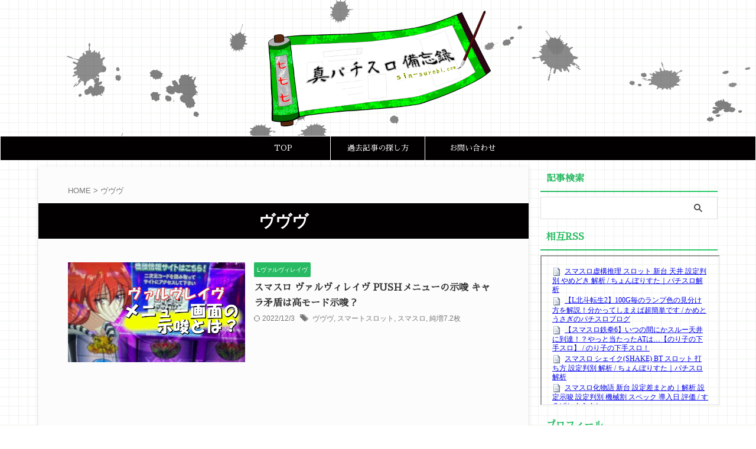

--- FILE ---
content_type: text/html; charset=UTF-8
request_url: https://sin-surobi.com/tag/%E3%83%B4%E3%83%B4%E3%83%B4/
body_size: 21171
content:
<!DOCTYPE html>
<html lang="ja" class="s-navi-search-overlay ">
	<!--<![endif]-->
	<head prefix="og: http://ogp.me/ns# fb: http://ogp.me/ns/fb# article: http://ogp.me/ns/article#">
		
	<!-- Global site tag (gtag.js) - Google Analytics -->
	<script async src="https://www.googletagmanager.com/gtag/js?id=UA-56246126-1"></script>
	<script>
	  window.dataLayer = window.dataLayer || [];
	  function gtag(){dataLayer.push(arguments);}
	  gtag('js', new Date());

	  gtag('config', 'UA-56246126-1');
	</script>
			<meta charset="UTF-8" >
		<meta name="viewport" content="width=device-width,initial-scale=1.0,user-scalable=no,viewport-fit=cover">
		<meta name="format-detection" content="telephone=no" >
		<meta name="referrer" content="no-referrer-when-downgrade"/>

					<meta name="robots" content="noindex,follow">
		
		<link rel="alternate" type="application/rss+xml" title="真パチスロ備忘録 RSS Feed" href="https://sin-surobi.com/feed/" />
		<link rel="pingback" href="https://sin-surobi.com/xmlrpc.php" >
		<!--[if lt IE 9]>
		<script src="https://sin-surobi.com/wp-content/themes/affinger/js/html5shiv.js"></script>
		<![endif]-->
				<meta name='robots' content='max-image-preview:large' />
	<style>img:is([sizes="auto" i], [sizes^="auto," i]) { contain-intrinsic-size: 3000px 1500px }</style>
	<title>ヴヴヴ - 真パチスロ備忘録</title>
<script type="text/javascript">
/* <![CDATA[ */
window._wpemojiSettings = {"baseUrl":"https:\/\/s.w.org\/images\/core\/emoji\/16.0.1\/72x72\/","ext":".png","svgUrl":"https:\/\/s.w.org\/images\/core\/emoji\/16.0.1\/svg\/","svgExt":".svg","source":{"concatemoji":"https:\/\/sin-surobi.com\/wp-includes\/js\/wp-emoji-release.min.js?ver=6.8.2"}};
/*! This file is auto-generated */
!function(s,n){var o,i,e;function c(e){try{var t={supportTests:e,timestamp:(new Date).valueOf()};sessionStorage.setItem(o,JSON.stringify(t))}catch(e){}}function p(e,t,n){e.clearRect(0,0,e.canvas.width,e.canvas.height),e.fillText(t,0,0);var t=new Uint32Array(e.getImageData(0,0,e.canvas.width,e.canvas.height).data),a=(e.clearRect(0,0,e.canvas.width,e.canvas.height),e.fillText(n,0,0),new Uint32Array(e.getImageData(0,0,e.canvas.width,e.canvas.height).data));return t.every(function(e,t){return e===a[t]})}function u(e,t){e.clearRect(0,0,e.canvas.width,e.canvas.height),e.fillText(t,0,0);for(var n=e.getImageData(16,16,1,1),a=0;a<n.data.length;a++)if(0!==n.data[a])return!1;return!0}function f(e,t,n,a){switch(t){case"flag":return n(e,"\ud83c\udff3\ufe0f\u200d\u26a7\ufe0f","\ud83c\udff3\ufe0f\u200b\u26a7\ufe0f")?!1:!n(e,"\ud83c\udde8\ud83c\uddf6","\ud83c\udde8\u200b\ud83c\uddf6")&&!n(e,"\ud83c\udff4\udb40\udc67\udb40\udc62\udb40\udc65\udb40\udc6e\udb40\udc67\udb40\udc7f","\ud83c\udff4\u200b\udb40\udc67\u200b\udb40\udc62\u200b\udb40\udc65\u200b\udb40\udc6e\u200b\udb40\udc67\u200b\udb40\udc7f");case"emoji":return!a(e,"\ud83e\udedf")}return!1}function g(e,t,n,a){var r="undefined"!=typeof WorkerGlobalScope&&self instanceof WorkerGlobalScope?new OffscreenCanvas(300,150):s.createElement("canvas"),o=r.getContext("2d",{willReadFrequently:!0}),i=(o.textBaseline="top",o.font="600 32px Arial",{});return e.forEach(function(e){i[e]=t(o,e,n,a)}),i}function t(e){var t=s.createElement("script");t.src=e,t.defer=!0,s.head.appendChild(t)}"undefined"!=typeof Promise&&(o="wpEmojiSettingsSupports",i=["flag","emoji"],n.supports={everything:!0,everythingExceptFlag:!0},e=new Promise(function(e){s.addEventListener("DOMContentLoaded",e,{once:!0})}),new Promise(function(t){var n=function(){try{var e=JSON.parse(sessionStorage.getItem(o));if("object"==typeof e&&"number"==typeof e.timestamp&&(new Date).valueOf()<e.timestamp+604800&&"object"==typeof e.supportTests)return e.supportTests}catch(e){}return null}();if(!n){if("undefined"!=typeof Worker&&"undefined"!=typeof OffscreenCanvas&&"undefined"!=typeof URL&&URL.createObjectURL&&"undefined"!=typeof Blob)try{var e="postMessage("+g.toString()+"("+[JSON.stringify(i),f.toString(),p.toString(),u.toString()].join(",")+"));",a=new Blob([e],{type:"text/javascript"}),r=new Worker(URL.createObjectURL(a),{name:"wpTestEmojiSupports"});return void(r.onmessage=function(e){c(n=e.data),r.terminate(),t(n)})}catch(e){}c(n=g(i,f,p,u))}t(n)}).then(function(e){for(var t in e)n.supports[t]=e[t],n.supports.everything=n.supports.everything&&n.supports[t],"flag"!==t&&(n.supports.everythingExceptFlag=n.supports.everythingExceptFlag&&n.supports[t]);n.supports.everythingExceptFlag=n.supports.everythingExceptFlag&&!n.supports.flag,n.DOMReady=!1,n.readyCallback=function(){n.DOMReady=!0}}).then(function(){return e}).then(function(){var e;n.supports.everything||(n.readyCallback(),(e=n.source||{}).concatemoji?t(e.concatemoji):e.wpemoji&&e.twemoji&&(t(e.twemoji),t(e.wpemoji)))}))}((window,document),window._wpemojiSettings);
/* ]]> */
</script>
<style id='wp-emoji-styles-inline-css' type='text/css'>

	img.wp-smiley, img.emoji {
		display: inline !important;
		border: none !important;
		box-shadow: none !important;
		height: 1em !important;
		width: 1em !important;
		margin: 0 0.07em !important;
		vertical-align: -0.1em !important;
		background: none !important;
		padding: 0 !important;
	}
</style>
<link rel='stylesheet' id='wp-block-library-css' href='https://sin-surobi.com/wp-includes/css/dist/block-library/style.min.css?ver=6.8.2' type='text/css' media='all' />
<style id='classic-theme-styles-inline-css' type='text/css'>
/*! This file is auto-generated */
.wp-block-button__link{color:#fff;background-color:#32373c;border-radius:9999px;box-shadow:none;text-decoration:none;padding:calc(.667em + 2px) calc(1.333em + 2px);font-size:1.125em}.wp-block-file__button{background:#32373c;color:#fff;text-decoration:none}
</style>
<link rel='stylesheet' id='quads-style-css-css' href='https://sin-surobi.com/wp-content/plugins/quick-adsense-reloaded/includes/gutenberg/dist/blocks.style.build.css?ver=2.0.94' type='text/css' media='all' />
<style id='global-styles-inline-css' type='text/css'>
:root{--wp--preset--aspect-ratio--square: 1;--wp--preset--aspect-ratio--4-3: 4/3;--wp--preset--aspect-ratio--3-4: 3/4;--wp--preset--aspect-ratio--3-2: 3/2;--wp--preset--aspect-ratio--2-3: 2/3;--wp--preset--aspect-ratio--16-9: 16/9;--wp--preset--aspect-ratio--9-16: 9/16;--wp--preset--color--black: #000000;--wp--preset--color--cyan-bluish-gray: #abb8c3;--wp--preset--color--white: #ffffff;--wp--preset--color--pale-pink: #f78da7;--wp--preset--color--vivid-red: #cf2e2e;--wp--preset--color--luminous-vivid-orange: #ff6900;--wp--preset--color--luminous-vivid-amber: #fcb900;--wp--preset--color--light-green-cyan: #eefaff;--wp--preset--color--vivid-green-cyan: #00d084;--wp--preset--color--pale-cyan-blue: #8ed1fc;--wp--preset--color--vivid-cyan-blue: #0693e3;--wp--preset--color--vivid-purple: #9b51e0;--wp--preset--color--soft-red: #e92f3d;--wp--preset--color--light-grayish-red: #fdf0f2;--wp--preset--color--vivid-yellow: #ffc107;--wp--preset--color--very-pale-yellow: #fffde7;--wp--preset--color--very-light-gray: #fafafa;--wp--preset--color--very-dark-gray: #313131;--wp--preset--color--original-color-a: #43a047;--wp--preset--color--original-color-b: #795548;--wp--preset--color--original-color-c: #ec407a;--wp--preset--color--original-color-d: #9e9d24;--wp--preset--gradient--vivid-cyan-blue-to-vivid-purple: linear-gradient(135deg,rgba(6,147,227,1) 0%,rgb(155,81,224) 100%);--wp--preset--gradient--light-green-cyan-to-vivid-green-cyan: linear-gradient(135deg,rgb(122,220,180) 0%,rgb(0,208,130) 100%);--wp--preset--gradient--luminous-vivid-amber-to-luminous-vivid-orange: linear-gradient(135deg,rgba(252,185,0,1) 0%,rgba(255,105,0,1) 100%);--wp--preset--gradient--luminous-vivid-orange-to-vivid-red: linear-gradient(135deg,rgba(255,105,0,1) 0%,rgb(207,46,46) 100%);--wp--preset--gradient--very-light-gray-to-cyan-bluish-gray: linear-gradient(135deg,rgb(238,238,238) 0%,rgb(169,184,195) 100%);--wp--preset--gradient--cool-to-warm-spectrum: linear-gradient(135deg,rgb(74,234,220) 0%,rgb(151,120,209) 20%,rgb(207,42,186) 40%,rgb(238,44,130) 60%,rgb(251,105,98) 80%,rgb(254,248,76) 100%);--wp--preset--gradient--blush-light-purple: linear-gradient(135deg,rgb(255,206,236) 0%,rgb(152,150,240) 100%);--wp--preset--gradient--blush-bordeaux: linear-gradient(135deg,rgb(254,205,165) 0%,rgb(254,45,45) 50%,rgb(107,0,62) 100%);--wp--preset--gradient--luminous-dusk: linear-gradient(135deg,rgb(255,203,112) 0%,rgb(199,81,192) 50%,rgb(65,88,208) 100%);--wp--preset--gradient--pale-ocean: linear-gradient(135deg,rgb(255,245,203) 0%,rgb(182,227,212) 50%,rgb(51,167,181) 100%);--wp--preset--gradient--electric-grass: linear-gradient(135deg,rgb(202,248,128) 0%,rgb(113,206,126) 100%);--wp--preset--gradient--midnight: linear-gradient(135deg,rgb(2,3,129) 0%,rgb(40,116,252) 100%);--wp--preset--font-size--small: .8em;--wp--preset--font-size--medium: 20px;--wp--preset--font-size--large: 1.5em;--wp--preset--font-size--x-large: 42px;--wp--preset--font-size--st-regular: 1em;--wp--preset--font-size--huge: 3em;--wp--preset--spacing--20: 0.44rem;--wp--preset--spacing--30: 0.67rem;--wp--preset--spacing--40: 1rem;--wp--preset--spacing--50: 1.5rem;--wp--preset--spacing--60: 2.25rem;--wp--preset--spacing--70: 3.38rem;--wp--preset--spacing--80: 5.06rem;--wp--preset--spacing--af-spacing-ss: 5px;--wp--preset--spacing--af-spacing-s: 10px;--wp--preset--spacing--af-spacing-m: 20px;--wp--preset--spacing--af-spacing-l: 40px;--wp--preset--spacing--af-spacing-ll: 60px;--wp--preset--spacing--af-spacing-xl: 80px;--wp--preset--spacing--af-spacing-xxl: 100px;--wp--preset--shadow--natural: 6px 6px 9px rgba(0, 0, 0, 0.2);--wp--preset--shadow--deep: 12px 12px 50px rgba(0, 0, 0, 0.4);--wp--preset--shadow--sharp: 6px 6px 0px rgba(0, 0, 0, 0.2);--wp--preset--shadow--outlined: 6px 6px 0px -3px rgba(255, 255, 255, 1), 6px 6px rgba(0, 0, 0, 1);--wp--preset--shadow--crisp: 6px 6px 0px rgba(0, 0, 0, 1);}:where(.is-layout-flex){gap: 0.5em;}:where(.is-layout-grid){gap: 0.5em;}body .is-layout-flex{display: flex;}.is-layout-flex{flex-wrap: wrap;align-items: center;}.is-layout-flex > :is(*, div){margin: 0;}body .is-layout-grid{display: grid;}.is-layout-grid > :is(*, div){margin: 0;}:where(.wp-block-columns.is-layout-flex){gap: 2em;}:where(.wp-block-columns.is-layout-grid){gap: 2em;}:where(.wp-block-post-template.is-layout-flex){gap: 1.25em;}:where(.wp-block-post-template.is-layout-grid){gap: 1.25em;}.has-black-color{color: var(--wp--preset--color--black) !important;}.has-cyan-bluish-gray-color{color: var(--wp--preset--color--cyan-bluish-gray) !important;}.has-white-color{color: var(--wp--preset--color--white) !important;}.has-pale-pink-color{color: var(--wp--preset--color--pale-pink) !important;}.has-vivid-red-color{color: var(--wp--preset--color--vivid-red) !important;}.has-luminous-vivid-orange-color{color: var(--wp--preset--color--luminous-vivid-orange) !important;}.has-luminous-vivid-amber-color{color: var(--wp--preset--color--luminous-vivid-amber) !important;}.has-light-green-cyan-color{color: var(--wp--preset--color--light-green-cyan) !important;}.has-vivid-green-cyan-color{color: var(--wp--preset--color--vivid-green-cyan) !important;}.has-pale-cyan-blue-color{color: var(--wp--preset--color--pale-cyan-blue) !important;}.has-vivid-cyan-blue-color{color: var(--wp--preset--color--vivid-cyan-blue) !important;}.has-vivid-purple-color{color: var(--wp--preset--color--vivid-purple) !important;}.has-black-background-color{background-color: var(--wp--preset--color--black) !important;}.has-cyan-bluish-gray-background-color{background-color: var(--wp--preset--color--cyan-bluish-gray) !important;}.has-white-background-color{background-color: var(--wp--preset--color--white) !important;}.has-pale-pink-background-color{background-color: var(--wp--preset--color--pale-pink) !important;}.has-vivid-red-background-color{background-color: var(--wp--preset--color--vivid-red) !important;}.has-luminous-vivid-orange-background-color{background-color: var(--wp--preset--color--luminous-vivid-orange) !important;}.has-luminous-vivid-amber-background-color{background-color: var(--wp--preset--color--luminous-vivid-amber) !important;}.has-light-green-cyan-background-color{background-color: var(--wp--preset--color--light-green-cyan) !important;}.has-vivid-green-cyan-background-color{background-color: var(--wp--preset--color--vivid-green-cyan) !important;}.has-pale-cyan-blue-background-color{background-color: var(--wp--preset--color--pale-cyan-blue) !important;}.has-vivid-cyan-blue-background-color{background-color: var(--wp--preset--color--vivid-cyan-blue) !important;}.has-vivid-purple-background-color{background-color: var(--wp--preset--color--vivid-purple) !important;}.has-black-border-color{border-color: var(--wp--preset--color--black) !important;}.has-cyan-bluish-gray-border-color{border-color: var(--wp--preset--color--cyan-bluish-gray) !important;}.has-white-border-color{border-color: var(--wp--preset--color--white) !important;}.has-pale-pink-border-color{border-color: var(--wp--preset--color--pale-pink) !important;}.has-vivid-red-border-color{border-color: var(--wp--preset--color--vivid-red) !important;}.has-luminous-vivid-orange-border-color{border-color: var(--wp--preset--color--luminous-vivid-orange) !important;}.has-luminous-vivid-amber-border-color{border-color: var(--wp--preset--color--luminous-vivid-amber) !important;}.has-light-green-cyan-border-color{border-color: var(--wp--preset--color--light-green-cyan) !important;}.has-vivid-green-cyan-border-color{border-color: var(--wp--preset--color--vivid-green-cyan) !important;}.has-pale-cyan-blue-border-color{border-color: var(--wp--preset--color--pale-cyan-blue) !important;}.has-vivid-cyan-blue-border-color{border-color: var(--wp--preset--color--vivid-cyan-blue) !important;}.has-vivid-purple-border-color{border-color: var(--wp--preset--color--vivid-purple) !important;}.has-vivid-cyan-blue-to-vivid-purple-gradient-background{background: var(--wp--preset--gradient--vivid-cyan-blue-to-vivid-purple) !important;}.has-light-green-cyan-to-vivid-green-cyan-gradient-background{background: var(--wp--preset--gradient--light-green-cyan-to-vivid-green-cyan) !important;}.has-luminous-vivid-amber-to-luminous-vivid-orange-gradient-background{background: var(--wp--preset--gradient--luminous-vivid-amber-to-luminous-vivid-orange) !important;}.has-luminous-vivid-orange-to-vivid-red-gradient-background{background: var(--wp--preset--gradient--luminous-vivid-orange-to-vivid-red) !important;}.has-very-light-gray-to-cyan-bluish-gray-gradient-background{background: var(--wp--preset--gradient--very-light-gray-to-cyan-bluish-gray) !important;}.has-cool-to-warm-spectrum-gradient-background{background: var(--wp--preset--gradient--cool-to-warm-spectrum) !important;}.has-blush-light-purple-gradient-background{background: var(--wp--preset--gradient--blush-light-purple) !important;}.has-blush-bordeaux-gradient-background{background: var(--wp--preset--gradient--blush-bordeaux) !important;}.has-luminous-dusk-gradient-background{background: var(--wp--preset--gradient--luminous-dusk) !important;}.has-pale-ocean-gradient-background{background: var(--wp--preset--gradient--pale-ocean) !important;}.has-electric-grass-gradient-background{background: var(--wp--preset--gradient--electric-grass) !important;}.has-midnight-gradient-background{background: var(--wp--preset--gradient--midnight) !important;}.has-small-font-size{font-size: var(--wp--preset--font-size--small) !important;}.has-medium-font-size{font-size: var(--wp--preset--font-size--medium) !important;}.has-large-font-size{font-size: var(--wp--preset--font-size--large) !important;}.has-x-large-font-size{font-size: var(--wp--preset--font-size--x-large) !important;}
:where(.wp-block-post-template.is-layout-flex){gap: 1.25em;}:where(.wp-block-post-template.is-layout-grid){gap: 1.25em;}
:where(.wp-block-columns.is-layout-flex){gap: 2em;}:where(.wp-block-columns.is-layout-grid){gap: 2em;}
:root :where(.wp-block-pullquote){font-size: 1.5em;line-height: 1.6;}
</style>
<link rel='stylesheet' id='toc-screen-css' href='https://sin-surobi.com/wp-content/plugins/table-of-contents-plus/screen.min.css?ver=2411.1' type='text/css' media='all' />
<style id='toc-screen-inline-css' type='text/css'>
div#toc_container {background: #f9f9f9;border: 1px solid #aaaaaa;width: 100%;}
</style>
<link rel='stylesheet' id='spu-public-css-css' href='https://sin-surobi.com/wp-content/plugins/popups/public/assets/css/public.css?ver=1.9.3.8' type='text/css' media='all' />
<link rel='stylesheet' id='normalize-css' href='https://sin-surobi.com/wp-content/themes/affinger/css/normalize.css?ver=1.5.9' type='text/css' media='all' />
<link rel='stylesheet' id='st_svg-css' href='https://sin-surobi.com/wp-content/themes/affinger/st_svg/style.css?ver=20210719' type='text/css' media='all' />
<link rel='stylesheet' id='slick-css' href='https://sin-surobi.com/wp-content/themes/affinger/vendor/slick/slick.css?ver=1.8.0' type='text/css' media='all' />
<link rel='stylesheet' id='slick-theme-css' href='https://sin-surobi.com/wp-content/themes/affinger/vendor/slick/slick-theme.css?ver=1.8.0' type='text/css' media='all' />
<link rel='stylesheet' id='fonts-googleapis-roboto400-css' href='//fonts.googleapis.com/css2?family=Roboto%3Awght%40400&#038;display=swap&#038;ver=6.8.2' type='text/css' media='all' />
<link rel='stylesheet' id='fonts-googleapis-custom-css' href='https://fonts.googleapis.com/css?family=Sawarabi+Mincho&#038;ver=6.8.2' type='text/css' media='all' />
<link rel='stylesheet' id='style-css' href='https://sin-surobi.com/wp-content/themes/affinger/style.css?ver=20210719' type='text/css' media='all' />
<link rel='stylesheet' id='child-style-css' href='https://sin-surobi.com/wp-content/themes/affinger-child/style.css?ver=20210719' type='text/css' media='all' />
<link rel='stylesheet' id='single-css' href='https://sin-surobi.com/wp-content/themes/affinger/st-rankcss.php' type='text/css' media='all' />
<link rel='stylesheet' id='af-custom-fields-frontend-css' href='https://sin-surobi.com/wp-content/themes/affinger/af-custom-fields/css/frontend.css?ver=1.0.0' type='text/css' media='all' />
<link rel='stylesheet' id='st-themecss-css' href='https://sin-surobi.com/wp-content/themes/affinger/st-themecss-loader.php?ver=6.8.2' type='text/css' media='all' />
<style id='quads-styles-inline-css' type='text/css'>

    .quads-location ins.adsbygoogle {
        background: transparent !important;
    }.quads-location .quads_rotator_img{ opacity:1 !important;}
    .quads.quads_ad_container { display: grid; grid-template-columns: auto; grid-gap: 10px; padding: 10px; }
    .grid_image{animation: fadeIn 0.5s;-webkit-animation: fadeIn 0.5s;-moz-animation: fadeIn 0.5s;
        -o-animation: fadeIn 0.5s;-ms-animation: fadeIn 0.5s;}
    .quads-ad-label { font-size: 12px; text-align: center; color: #333;}
    .quads_click_impression { display: none;} .quads-location, .quads-ads-space{max-width:100%;} @media only screen and (max-width: 480px) { .quads-ads-space, .penci-builder-element .quads-ads-space{max-width:340px;}}
</style>
<script type="text/javascript" src="https://sin-surobi.com/wp-includes/js/jquery/jquery.min.js?ver=3.7.1" id="jquery-core-js"></script>
<script type="text/javascript" src="https://sin-surobi.com/wp-includes/js/jquery/jquery-migrate.min.js?ver=3.4.1" id="jquery-migrate-js"></script>
<link rel="https://api.w.org/" href="https://sin-surobi.com/wp-json/" /><link rel="alternate" title="JSON" type="application/json" href="https://sin-surobi.com/wp-json/wp/v2/tags/333" /><script>document.cookie = 'quads_browser_width='+screen.width;</script><style type="text/css" id="custom-background-css">
body.custom-background { background-color: #ffffff; }
</style>
	<link rel="icon" href="https://sin-surobi.com/wp-content/uploads/2020/06/cropped-surobi_favicon-32x32.png" sizes="32x32" />
<link rel="icon" href="https://sin-surobi.com/wp-content/uploads/2020/06/cropped-surobi_favicon-192x192.png" sizes="192x192" />
<link rel="apple-touch-icon" href="https://sin-surobi.com/wp-content/uploads/2020/06/cropped-surobi_favicon-180x180.png" />
<meta name="msapplication-TileImage" content="https://sin-surobi.com/wp-content/uploads/2020/06/cropped-surobi_favicon-270x270.png" />
		<style type="text/css" id="wp-custom-css">
			/* Add your CSS code here.

For example:
.example {
    color: red;
}

For brushing up on your CSS knowledge, check out http://www.w3schools.com/css/css_syntax.asp

End of comment */ 

/*---------------------------------
見出し始
--------------------------------*/

h2
{

}

/*---------------------------------
見出し終
--------------------------------*/

#headbox{
	
	 
　display: flex;
	justify-content: center;
	width: 100%;
	
}

.one_row_th_table td:nth-child(1)
{
	background-color:#ccffcc !important;
}

.cus_table_border_surobi tbody
{
	border: 1px #808080 solid !important;
}

#caption_red{
 color:#FFFFFF;
 background-color: #FE2E2E; 
}

#caption_blue
{
	background-color:#2E2EFE;
 	color:#FFFFFF;
}

#head_red{
  
  background-color: #F8E0E0; 
}

#head_blue{
  
  background-color: #CED8F6; 
  
}

.goukei_kasen{

        
        font-size:30px;
        text-align:right;
        margin-bottom:5px;
        text-decoration: underline;
  		text-decoration-color: red;
  
}

/*---------------------------------
ボタンデザイン
--------------------------------*/

/*モンキー5 ペラカウントボタン用*/
button.pera5_btn {
  width: 50%;
  height: 200px;
  font-size: 1.5rem;
  box-sizing: border-box;
}

 #square_btn{
    display: inline-block;
    padding: 0.5em 1em;
    text-decoration: none;
    background: #668ad8;/*ボタン色*/
    color: #FFFFFF;
    border-bottom: solid 4px #627295;
    border-radius: 3px;
}
#square_btn:active {/*ボタンを押したとき*/
    -ms-transform: translateY(4px);
    -webkit-transform: translateY(4px);
    transform: translateY(4px);/*下に動く*/
    box-shadow: 0px 0px 1px rgba(0, 0, 0, 0.2);/*影を小さく*/
    border-bottom: none;
} 


#push_btn{
  	width: 200px;
    height: 50px;
  	background: #ff8181;
    color: #FFF;
 	border-radius: 15px;
  	text-align: center;
    margin: 5px 0px 5px 0px;
    font-size:25px;
}

.white_btn
{
 	margin: 1px 1px 1px 1px;
	padding: 3px 3px 3px 3px;
	font-weight: bold; 
}

.red_btn
{
	background-color:#F78181;
	margin: 1px 1px 1px 1px;
	padding: 3px 3px 3px 3px;
	font-weight: bold; 

}

.green_btn
{
	background-color:#04B4AE;
	margin: 1px 1px 1px 1px;
	padding: 3px 3px 3px 3px;
	font-weight: bold; 

}

.blue_btn
{
	background-color:#5882FA;
	margin: 1px 1px 1px 1px;
	padding: 3px 3px 3px 3px;
	font-weight: bold; 

}

.yellow_btn
{
	background-color:#F7FE2E;
	margin: 1px 1px 1px 1px;
	padding: 3px 3px 3px 3px;
	font-weight: bold; 
}

.purple_btn
{
	background-color:#AC58FA;
	margin: 1px 1px 1px 1px;
	padding: 3px 3px 3px 3px;
	font-weight: bold; 
}


.orange_btn
{
	background-color:#F7D358;
	margin: 1px 1px 1px 1px;
	padding: 3px 3px 3px 3px;
	font-weight: bold; 
}
.g_add_btn_red
{
	margin: 1px 1px 1px 1px;
	padding: 3px 3px 3px 3px;
  	background-color:#F78181;
  	width:48px !important;

}

.g_add_btn_blue
{
	margin: 1px 1px 1px 1px;
	padding: 3px 3px 3px 3px;
  	background-color:#5882FA;
  	width:48px !important;

}

.g_add_btn
{
  	margin: 1px 1px 1px 1px;
	padding: 3px 3px 3px 3px;
  	width:48px !important;
}

.segu_lamp_btn
{

    border-radius: 50%;
}

.g_test_btn
{
	width:48px !important;
}
/*---------------------------------
ボタンデザイン終
--------------------------------*/

/*---------------------------------
iOsボタン自動◯グラ化リセット開
--------------------------------*/

input[type="button"] {
-webkit-appearance: none;
border-radius: 0;
}

/*---------------------------------
iOsボタン自動◯グラ化リセット終
--------------------------------*/

/*---------------------------------
toc+のデザイン
--------------------------------*/

#toc_container
{
       	padding:5px !important;
		background-image: url("http://sin-surobi.com/wp-content/uploads/2016/05/toc_backgroundv2.jpg") !important;
	    margin-top:15px;
}

.toc_list a
{
	color: #000000 !important;
	height:100% !important;
	width:100% !important;
	display:block !important;
}

.toc_list li{
   	
     	background-image: url("http://sin-surobi.com/wp-content/uploads/2014/03/midai_dai_haikei.jpg") !important;
        background-repeat: repeat-xy !important;
       	border-left:8px solid #00FF00 !important;
        border-right:8px solid #00FF00 !important;
		line-height:180% !important;
		padding-left:9px !important;
		margin:15px !important;
  		text-align:center !important;
		vertical-align:middle !important;
  		
}

#toc_container li a::before {
  		content: none;
  		
}

.toc_list ul{
      
    margin:10px !important;
	padding-bottom:5px !important;
}
  
.toc_list ul li{
	border-left:0px !important;
	border-right:0px !important;
	border-bottom: solid 1.5px green !important; 
}

.toc_title{
	color: #0000FF !important;
}

/*---------------------------------
toc+のデザイン終了
--------------------------------*/

/*---------------------------------
目次に戻るボタン
--------------------------------*/
.hi-mkj {
display: inline-block;
position: fixed;
bottom: 150px;
right: 5px;
height: 60px;
width: 60px;
line-height:60px;
text-align: center;
opacity: 0.7;
border-radius: 50%;
z-index: 5;
text-decoration: none!important;
background: #fff!important;
border: 1px solid #668ad8;
color: #668ad8!important;
}
.hi-mkj:after {
content: "目次へ";
position: absolute;
top: 15px;
left: 14px;
font-size: 10px;
}
.hi-mkj:before {
font-family: fontawesome;
content: "\f0ca";
position: absolute;
top: -2px;
left: 17px;
font-size: 26px;
}
/*---------------------------------
目次に戻るボタン終
--------------------------------*/

/*---------------------------------
スマホ用広告用
--------------------------------*/
div#kabu_menu{  
    position: fixed !important;  
    position: absolute;  
    bottom: 0;  
    left: 0;  
    width: 100%;  
    height: 60px;  
    color: #000000;
    background-color: rgba(255,255,255,0);
  	text-align:center;
}
/*---------------------------------
スマホ用広告用 終
--------------------------------*/

/*---------------------------------
PCのみスマホのみ表示切り替え用
--------------------------------*/

@media(min-width:751px){
	.sumahonomi_sb{
		display:none !important;
	}
	
}
@media(max-width:751px){
	.pcnomi_sb{
		display:none !important;
	}
	
}

/*---------------------------------
PCのみスマホのみ表示切り替え用　終
--------------------------------*/

/*---------------------------------
文字背景装飾
--------------------------------*/
#bg_green{
	background-color:#ccffcc;
}

#bg_green2{
	background-color:#008000;
	color:#ffffff;
}

#bg_green3{
	background-color:#66FF66;
}

#bg_red{
	background-color:#FFA8A8;
	font-weight: bold;
}

#bg_blue{
	background-color:#BDFFFF;
	font-weight: bold;
}

#bg_mizuiro{
	background-color:#bce2e8;
	font-weight: bold;
}



#bg_pink{
	background-color:#FFC0CB;

}

#bg_orange{
	background-color:#FFA500;

}

#bg_yellow{
	background-color:#fffcb7;
	font-weight: bold;
}

#bg_yellow2{
	background-color:#F5F6CE;

}

#bg_purple{
	background-color:#800080;
	color:#FFFFFF;
	font-weight: bold;
}

#bg_purple2{
	background-color:#ffccff;
}

#bg_grey{
	background-color:#E8E8E8;
	color:#0000ff;
}


#bg_rainbow {
 
  background : linear-gradient(to right,
                               red,
                               orange,
                               yellow,
                               green,
                               aqua,
                               blue,
                               purple);
  color:#FFFFFF;
  font-weight: bold;
}

#text_blue{
	color:#0000FF;
}

#text_red{
	color:#FF0000;
        font-weight: bold;
}

#text_orange{
	color:#FFA500;
        font-weight: bold;
}


#text_green{
	color:#008000;
    font-weight: bold;
}

#text_purple{
	color:#B802D0;
    font-weight: bold;
}

#text_pink{
	color:#EC008C;
    font-weight: bold;
}

#tyuumoku_mozi{

	line-height:600%;
	font-weight: bold;
  
}

.kyou_tyou_mozi{

	font-size: 120%;
  	font-weight: bold;
  	margin-top:20px;
  	margin-bottom:20px;

}

.kyou_tyou_blue{
  
    color:#0000FF;
    font-size: 120%;
  	font-weight: bold;
  	margin-top:20px;
  	margin-bottom:20px;
    text-align:center;
}

.kyou_tyou_red{
  
    color:#FF0000;
    font-size: 120%;
  	font-weight: bold;
  	margin-top:20px;
  	margin-bottom:20px;
    text-align:center;
}

.kyou_tyou_purple{
  
    color:#884898;
    font-size: 120%;
  	font-weight: bold;
  	margin-top:20px;
  	margin-bottom:20px;
    text-align:center;
}

.right_pos{
	
	display: block;
  text-align: right;
	
}

}

/*---------------------------------
文字背景装飾 終
--------------------------------*/

/*---------------------------------
マーカー開始
--------------------------------*/


.w-marker {
	background: linear-gradient(transparent 0%, #ffffff 0%);
	font-weight: bold; 
}

/*---------------------------------
マーカー終了
--------------------------------*/

/*---------------------------------
htmlテーブル
--------------------------------*/

caption
{
	background-color:#008000;
	color:#ffffff;
	font-family:'Hiragino Mincho ProN', serif;
	font-size:18px !important;
	margin:0px !important;
}

table tr td{
	border:1px;
	border-color:#000000;
	border-style: solid;
	border-collapse:collapse;
	text-align:center;
	vertical-align:middle;
    padding:2px 5px 2px 5px;
    margin-bottom:10px;
}

table.easy_table_style tr td{
	border:1px;
	border-color:#000000;
	border-style: solid;
	border-collapse:collapse;
	text-align:center;
  	vertical-align:middle;
    padding:2px 5px 2px 5px;
    margin-bottom:10px;
}

table .easy_table_style th{
  
	
	border-color:#000000 !important;
	border-collapse:collapse;
	text-align:center;
    padding:2px 5px 2px 5px;
    margin-bottom:10px;
}

table th{
 
  position:static !important;
  background-color:#ccffcc !important;
}

.scroll-table table {
  display: block;
  overflow-x: scroll;
  white-space: nowrap;
  -webkit-overflow-scrolling: touch;
}

/*---------------------------------
htmlテーブル 終
--------------------------------*/

/*---------------------------------
ページトップボタン
--------------------------------*/
#page-top {
  bottom:65px;
}
/*---------------------------------
ページトップボタン終
--------------------------------*/

#afc_sidebar_25404{
	background-color: rgba(255,255,255,0) !important;;
  	bottom:55px !important;;
}
/*---------------------------------
youtube
--------------------------------*/
.youtube {
	display: inline-block;
	position: relative;
	overflow: hidden;
	width: 320px;
	height: 180px;
}
.youtube::before {
	position: absolute;
	content: "Click to Play";
	color: #fff;
	text-align: center;
	font-size: 22px;
	font-weight: bold;
	line-height: 180px;
	background: rgba(0, 0, 0, 0.6);
	top: 0;
	left: 0;
	width: 100%;
	height: 100%;
	z-index: 10;
	transition: all 0.3s;
}
.youtube:hover::before {
	background: rgba(0, 0, 0, 0.7);
	cursor: pointer;
	transition: all 0.3s;
}
/*---------------------------------
youtube 終
--------------------------------*/

/*---------------------------------
記事タイトル
--------------------------------*/
.entry-title{
  	font-family:'Hiragino Mincho ProN', serif !important;
	padding:10px !important;
	color:#FFFFFF !important;
}

/*---------------------------------
記事タイトル 終
--------------------------------*/

/*---------------------------------
吹き出し用水平線 
--------------------------------*/

hr.style1{
margin-top:5px;
margin-bottom:5px;
  
}

/*---------------------------------
吹き出し用水平線終
--------------------------------*/

/*---------------------------------
画像用
--------------------------------*/

.image_yohaku{
  
  margin-bottom:20px;
  
}

/*---------------------------------
画像用
--------------------------------*/

/*---------------------------------
ポップアップ用 
--------------------------------*/

.close_pop_label{
  color:#FF0000;
  font-weight:bold;
}


/*---------------------------------
ポップアップ終
--------------------------------*/



		</style>
				
<!-- OGP -->

<meta property="og:type" content="website">
<meta property="og:title" content="真パチスロ備忘録">
<meta property="og:url" content="https://sin-surobi.com">
<meta property="og:description" content="パチスロ情報を備忘するブログ">
<meta property="og:site_name" content="真パチスロ備忘録">
<meta property="og:image" content="https://sin-surobi.com/wp-content/themes/affinger/images/no-img.png">


		<meta name="twitter:site" content="@asama85149265">

	<meta name="twitter:card" content="summary_large_image">
	
<meta name="twitter:title" content="真パチスロ備忘録">
<meta name="twitter:description" content="パチスロ情報を備忘するブログ">
<meta name="twitter:image" content="https://sin-surobi.com/wp-content/themes/affinger/images/no-img.png">
<!-- /OGP -->
		


<script>
	(function (window, document, $, undefined) {
		'use strict';

		var SlideBox = (function () {
			/**
			 * @param $element
			 *
			 * @constructor
			 */
			function SlideBox($element) {
				this._$element = $element;
			}

			SlideBox.prototype.$content = function () {
				return this._$element.find('[data-st-slidebox-content]');
			};

			SlideBox.prototype.$toggle = function () {
				return this._$element.find('[data-st-slidebox-toggle]');
			};

			SlideBox.prototype.$icon = function () {
				return this._$element.find('[data-st-slidebox-icon]');
			};

			SlideBox.prototype.$text = function () {
				return this._$element.find('[data-st-slidebox-text]');
			};

			SlideBox.prototype.is_expanded = function () {
				return !!(this._$element.filter('[data-st-slidebox-expanded="true"]').length);
			};

			SlideBox.prototype.expand = function () {
				var self = this;

				this.$content().slideDown()
					.promise()
					.then(function () {
						var $icon = self.$icon();
						var $text = self.$text();

						$icon.removeClass($icon.attr('data-st-slidebox-icon-collapsed'))
							.addClass($icon.attr('data-st-slidebox-icon-expanded'))

						$text.text($text.attr('data-st-slidebox-text-expanded'))

						self._$element.removeClass('is-collapsed')
							.addClass('is-expanded');

						self._$element.attr('data-st-slidebox-expanded', 'true');
					});
			};

			SlideBox.prototype.collapse = function () {
				var self = this;

				this.$content().slideUp()
					.promise()
					.then(function () {
						var $icon = self.$icon();
						var $text = self.$text();

						$icon.removeClass($icon.attr('data-st-slidebox-icon-expanded'))
							.addClass($icon.attr('data-st-slidebox-icon-collapsed'))

						$text.text($text.attr('data-st-slidebox-text-collapsed'))

						self._$element.removeClass('is-expanded')
							.addClass('is-collapsed');

						self._$element.attr('data-st-slidebox-expanded', 'false');
					});
			};

			SlideBox.prototype.toggle = function () {
				if (this.is_expanded()) {
					this.collapse();
				} else {
					this.expand();
				}
			};

			SlideBox.prototype.add_event_listeners = function () {
				var self = this;

				this.$toggle().on('click', function (event) {
					self.toggle();
				});
			};

			SlideBox.prototype.initialize = function () {
				this.add_event_listeners();
			};

			return SlideBox;
		}());

		function on_ready() {
			var slideBoxes = [];

			$('[data-st-slidebox]').each(function () {
				var $element = $(this);
				var slideBox = new SlideBox($element);

				slideBoxes.push(slideBox);

				slideBox.initialize();
			});

			return slideBoxes;
		}

		$(on_ready);
	}(window, window.document, jQuery));
</script>


<script>
	(function (window, document, $, undefined) {
		'use strict';

		$(function(){
			/* 第一階層のみの目次にクラスを挿入 */
			$("#toc_container:not(:has(ul ul))").addClass("only-toc");
			/* アコーディオンメニュー内のカテゴリーにクラス追加 */
			$(".st-ac-box ul:has(.cat-item)").each(function(){
				$(this).addClass("st-ac-cat");
			});
		});
	}(window, window.document, jQuery));
</script>

<script>
	(function (window, document, $, undefined) {
		'use strict';

		$(function(){
									$('.st-star').parent('.rankh4').css('padding-bottom','5px'); // スターがある場合のランキング見出し調整
		});
	}(window, window.document, jQuery));
</script>




	<script>
		(function (window, document, $, undefined) {
			'use strict';

			$(function() {
				$('.is-style-st-paragraph-kaiwa').wrapInner('<span class="st-paragraph-kaiwa-text">');
			});
		}(window, window.document, jQuery));
	</script>

	<script>
		(function (window, document, $, undefined) {
			'use strict';

			$(function() {
				$('.is-style-st-paragraph-kaiwa-b').wrapInner('<span class="st-paragraph-kaiwa-text">');
			});
		}(window, window.document, jQuery));
	</script>

<script>
	/* Gutenbergスタイルを調整 */
	(function (window, document, $, undefined) {
		'use strict';

		$(function() {
			$( '[class^="is-style-st-paragraph-"],[class*=" is-style-st-paragraph-"]' ).wrapInner( '<span class="st-noflex"></span>' );
		});
	}(window, window.document, jQuery));
</script>




			</head>
	<body ontouchstart="" class="archive tag tag-333 custom-background wp-theme-affinger wp-child-theme-affinger-child st-af not-front-page" >				<div id="st-ami">
				<div id="wrapper" class="" ontouchstart="">
				<div id="wrapper-in">

					

<header id="">
	<div id="header-full">
		<div id="headbox-bg-fixed">
			<div id="headbox-bg">
				<div id="headbox">

						<nav id="s-navi" class="pcnone" data-st-nav data-st-nav-type="normal">
		<dl class="acordion is-active" data-st-nav-primary>
			<dt class="trigger">
				<p class="acordion_button"><span class="op op-menu"><i class="st-fa st-svg-menu"></i></span></p>

				
									<div id="st-mobile-logo"></div>
				
				<!-- 追加メニュー -->
				
				<!-- 追加メニュー2 -->
				
			</dt>

			<dd class="acordion_tree">
				<div class="acordion_tree_content">

					
					<div class="menu-%e3%82%b9%e3%83%a9%e3%82%a4%e3%83%89%e3%83%a1%e3%83%8b%e3%83%a5%e3%83%bc-container"><ul id="menu-%e3%82%b9%e3%83%a9%e3%82%a4%e3%83%89%e3%83%a1%e3%83%8b%e3%83%a5%e3%83%bc" class="menu"><li id="menu-item-25412" class="menu-item menu-item-type-post_type menu-item-object-page menu-item-25412"><a href="https://sin-surobi.com/patikisyumatome/"><span class="menu-item-label">パチンコ機種一覧</span></a></li>
<li id="menu-item-25413" class="menu-item menu-item-type-post_type menu-item-object-page menu-item-25413"><a href="https://sin-surobi.com/kisyuitiran_matome/"><span class="menu-item-label">パチスロ機種一覧</span></a></li>
</ul></div>
					<div class="clear"></div>

					
				</div>
			</dd>

					</dl>

					</nav>

											<div id="header-l">
							
							<div id="st-text-logo">
									<!-- ロゴ又はブログ名 -->
    					<p class="sitename sitename-only"><a href="https://sin-surobi.com/">
                					<img class="sitename-only-img" src="https://sin-surobi.com/wp-content/uploads/2022/01/sin_surobi_logov2.png" width="400" height="200" alt="真パチスロ備忘録">                            </a></p>
            
							</div>
						</div><!-- /#header-l -->
					
					<div id="header-r" class="smanone">
						
					</div><!-- /#header-r -->

				</div><!-- /#headbox -->
			</div><!-- /#headbox-bg clearfix -->
		</div><!-- /#headbox-bg-fixed -->

		
		
		
					<nav class="st-middle-menu"><ul id="menu-%e3%82%b9%e3%83%9e%e3%83%9b%e7%94%a8%e3%83%9f%e3%83%89%e3%83%ab%e3%83%a1%e3%83%8b%e3%83%a5%e3%83%bc" class="menu"><li id="menu-item-26383" class="menu-item menu-item-type-custom menu-item-object-custom menu-item-home menu-item-26383"><a href="https://sin-surobi.com">TOP</a></li>
<li id="menu-item-26382" class="menu-item menu-item-type-custom menu-item-object-custom menu-item-26382"><a href="https://sin-surobi.com/blog/26368/">過去記事の探し方</a></li>
</ul></nav>	
			

			<div id="gazou-wide">
					<div id="st-menubox">
			<div id="st-menuwide">
				<div id="st-menuwide-fixed">
					<nav class="smanone clearfix"><ul id="menu-pc%e3%83%a1%e3%83%8b%e3%83%a5%e3%83%bc" class="menu"><li id="menu-item-26380" class="menu-item menu-item-type-custom menu-item-object-custom menu-item-home menu-item-26380"><a href="https://sin-surobi.com/">TOP</a></li>
<li id="menu-item-26381" class="menu-item menu-item-type-custom menu-item-object-custom menu-item-26381"><a href="https://sin-surobi.com/blog/26368/">過去記事の探し方</a></li>
<li id="menu-item-27036" class="menu-item menu-item-type-post_type menu-item-object-page menu-item-27036"><a href="https://sin-surobi.com/page-6642/">お問い合わせ</a></li>
</ul></nav>				</div>
			</div>
		</div>
										<div id="st-headerbox">
						<div id="st-header">
						</div>
					</div>
									</div>
		
	</div><!-- #header-full -->

	





</header>

					<div id="content-w">

						
						

<div id="content" class="clearfix">
	<div id="contentInner">
		<main >
			<article>
				<!--ぱんくず -->
									<div id="breadcrumb">
					<ol>
						<li><a href="https://sin-surobi.com"><span>HOME</span></a> > </li>
						<li>ヴヴヴ</li>
					</ol>
					</div>
								<!--/ ぱんくず -->
				<!--ループ開始-->
				<div class="post">
					<h1 class="entry-title">
													ヴヴヴ											</h1>
				</div><!-- /post -->
				<aside>
					<div class="kanren ">
			
		<dl class="clearfix">
			<dt>
				
	<a href="https://sin-surobi.com/lvvv/32410/">
					<img width="1200" height="675" src="https://sin-surobi.com/wp-content/uploads/2022/11/20221203_vvv_menu_ecatch.webp" class="attachment-full size-full wp-post-image" alt="" decoding="async" fetchpriority="high" srcset="https://sin-surobi.com/wp-content/uploads/2022/11/20221203_vvv_menu_ecatch.webp 1200w, https://sin-surobi.com/wp-content/uploads/2022/11/20221203_vvv_menu_ecatch-300x169.webp 300w, https://sin-surobi.com/wp-content/uploads/2022/11/20221203_vvv_menu_ecatch-1024x576.webp 1024w, https://sin-surobi.com/wp-content/uploads/2022/11/20221203_vvv_menu_ecatch-768x432.webp 768w" sizes="(max-width: 1200px) 100vw, 1200px" />			</a>

			</dt>
			<dd>
				
	
	<p class="st-catgroup itiran-category">
		<a href="https://sin-surobi.com/category/lvvv/" title="View all posts in Lヴァルヴィレイヴ" rel="category tag"><span class="catname st-catid330">Lヴァルヴィレイヴ</span></a>	</p>
				<h3><a href="https://sin-surobi.com/lvvv/32410/">
						スマスロ ヴァルヴィレイヴ PUSHメニューの示唆 キャラ矛盾は高モード示唆？					</a></h3>

					<div class="blog_info">
		<p>
							<i class="st-fa st-svg-refresh"></i>2022/12/3										&nbsp;<span class="pcone">
						<i class="st-fa st-svg-tags"></i>&nbsp;<a href="https://sin-surobi.com/tag/%e3%83%b4%e3%83%b4%e3%83%b4/" rel="tag">ヴヴヴ</a>, <a href="https://sin-surobi.com/tag/%e3%82%b9%e3%83%9e%e3%83%bc%e3%83%88%e3%82%b9%e3%83%ad%e3%83%83%e3%83%88/" rel="tag">スマートスロット</a>, <a href="https://sin-surobi.com/tag/%e3%82%b9%e3%83%9e%e3%82%b9%e3%83%ad/" rel="tag">スマスロ</a>, <a href="https://sin-surobi.com/tag/%e7%b4%94%e5%a2%977-2%e6%9e%9a/" rel="tag">純増7.2枚</a>				</span>
					</p>
	</div>

				
				
			</dd>
		</dl>
	</div>
						<div class="st-pagelink">
		<div class="st-pagelink-in">
				</div>
	</div>
				</aside>
			</article>
		</main>
	</div>
	<!-- /#contentInner -->
	

	
			<div id="side">
			<aside>
				
													
									<div id="mybox">
													<div id="search-2" class="side-widgets widget_search"><p class="st-widgets-title"><span>記事検索</span></p><div id="search" class="search-custom-d">
	<form method="get" id="searchform" action="https://sin-surobi.com/">
		<label class="hidden" for="s">
					</label>
		<input type="text" placeholder="" value="" name="s" id="s" />
		<input type="submit" value="&#xf002;" class="st-fa" id="searchsubmit" />
	</form>
</div>
<!-- /stinger -->
</div><div id="custom_html-5" class="widget_text side-widgets widget_custom_html"><p class="st-widgets-title"><span>相互RSS</span></p><div class="textwidget custom-html-widget"><iframe src="https://blogroll.livedoor.net/266901/iframe" allowtransparency="true" style="height:250px;"></iframe></div></div><div id="custom_html-6" class="widget_text side-widgets widget_custom_html"><p class="st-widgets-title"><span>プロフィール</span></p><div class="textwidget custom-html-widget"><center>
<img src="https://sin-surobi.com/wp-content/uploads/2020/06/surobi_favicon.png" width="150" height="150" />
	<br><bold>asama</bold></center><br>
辺境の地で暮らす田舎スロッター<br>
<br>
パチスロ情報を備忘するのがこのブログの目的。それとたまに稼働記事も公開中です。備忘した情報は随時ページ上部のスロ・パチ機種一覧に追加しています。<br></div></div><div id="custom_html-7" class="widget_text side-widgets widget_custom_html"><p class="st-widgets-title"><span>相互リンク募集中</span></p><div class="textwidget custom-html-widget">パチスロ、パチンコ系サイトの相互RSS（リンク）募集中です。RSS（リンク）しても良いよって方は、どの記事でも良いのでコメントをお願いします。<br></div></div>											</div>
				
				<div id="scrollad">
										<!--ここにgoogleアドセンスコードを貼ると規約違反になるので注意して下さい-->
	<div id="custom_html-15" class="widget_text side-widgets widget_custom_html"><div class="textwidget custom-html-widget"><a href="http://h.accesstrade.net/sp/cc?rk=0100h58800ft0c" rel="nofollow" target="_blank"><img src="http://h.accesstrade.net/sp/rr?rk=0100h58800ft0c" alt="777タウン.net/777townSP" border="0" /></a></div></div>
																				</div>
			</aside>
		</div>
		<!-- /#side -->
	

	
	</div>
<!--/#content -->
</div><!-- /contentw -->



<footer>
	<div id="footer">
		<div id="footer-wrapper">
			<div id="footer-in">
				<div class="footermenubox clearfix "><ul id="menu-%e3%83%95%e3%83%83%e3%82%bf%e3%83%bc%e3%83%a1%e3%83%8b%e3%83%a5%e3%83%bc1" class="footermenust"><li id="menu-item-33272" class="menu-item menu-item-type-post_type menu-item-object-page menu-item-33272"><a href="https://sin-surobi.com/%e3%83%97%e3%83%a9%e3%82%a4%e3%83%90%e3%82%b7%e3%83%bc%e3%83%9d%e3%83%aa%e3%82%b7%e3%83%bc/">プライバシーポリシー</a></li>
</ul></div>
									<div id="st-footer-logo-wrapper">
						<!-- フッターのメインコンテンツ -->

	<div id="st-text-logo">

		
			<h3 class="footerlogo st-text-logo-top">
				<!-- ロゴ又はブログ名 -->
									<a href="https://sin-surobi.com/">
				
											真パチスロ備忘録					
									</a>
							</h3>

			
		
	</div>


	<div class="st-footer-tel">
		
	</div>
					</div>
				
				<p class="copyr"><small>&copy; 2026 真パチスロ備忘録</small></p>			</div>
		</div><!-- /#footer-wrapper -->
	</div><!-- /#footer -->
</footer>
</div>
<!-- /#wrapperin -->
</div>
<!-- /#wrapper -->
</div><!-- /#st-ami -->
<!-- Popups v1.9.3.8 - https://wordpress.org/plugins/popups/ --><style type="text/css">
#spu-27018 .spu-close{
	font-size: 30px;
	color:#666;
	text-shadow: 0 1px 0 #fff;
}
#spu-27018 .spu-close:hover{
	color:#000;
}
#spu-27018 {
	background-color: #eeeeee;
	background-color: rgba(238,238,238,1);
	color: #333;
	padding: 25px;
		border-radius: 0px;
	-moz-border-radius: 0px;
	-webkit-border-radius: 0px;
	-moz-box-shadow:  0px 0px 10px 1px #666;
	-webkit-box-shadow:  0px 0px 10px 1px #666;
	box-shadow:  0px 0px 10px 1px #666;
	width: 600px;

}
#spu-bg-27018 {
	opacity: 0.5;
	background-color: #000;
}
/*
		* Add custom CSS for this popup
		* Be sure to start your rules with #spu-27018 { } and use !important when needed to override plugin rules
		*/</style>
<div class="spu-bg" id="spu-bg-27018"></div>
<div class="spu-box  spu-centered spu-total- " id="spu-27018"
 data-box-id="27018" data-trigger="manual"
 data-trigger-number="5"
 data-spuanimation="fade" data-tconvert-cookie="d" data-tclose-cookie="d" data-dconvert-cookie="999" data-dclose-cookie="30" data-nconvert-cookie="spu_conversion_27018" data-nclose-cookie="spu_closing_27018" data-test-mode="0"
 data-auto-hide="0" data-close-on-conversion="1" data-bgopa="0.5" data-total=""
 style="left:-99999px !important;right:auto;" data-width="600" >
	<div class="spu-content"><p>以下に機種名、記事タイトルなど気になるワードを入力して検索</p>
<div id="search" class="search-custom-d">
	<form method="get" id="searchform" action="https://sin-surobi.com/">
		<label class="hidden" for="s">
					</label>
		<input type="text" placeholder="" value="" name="s" id="s" />
		<input type="submit" value="&#xf002;" class="st-fa" id="searchsubmit" />
	</form>
</div>
<!-- /stinger -->

<p><a href="https://www.affil.jp/d/c.php?25p3zmg0z4n8p&amp;guid=on&amp;via=1"><img src="https://ib.affil.jp/pv/getb.php?c=199980p" alt="" border="0" style="margin-top: 10px;"/></a></p>
</div>
	<span class="spu-close spu-close-popup top_right"><i class="spu-icon spu-icon-close"></i></span>
	<span class="spu-timer"></span>
	</div>
<!-- / Popups Box -->
<!-- Popups v1.9.3.8 - https://wordpress.org/plugins/popups/ --><style type="text/css">
#spu-27062 .spu-close{
	font-size: 30px;
	color:#666;
	text-shadow: 0 1px 0 #fff;
}
#spu-27062 .spu-close:hover{
	color:#000;
}
#spu-27062 {
	background-color: #eeeeee;
	background-color: rgba(238,238,238,1);
	color: #333;
	padding: 25px;
		border-radius: 0px;
	-moz-border-radius: 0px;
	-webkit-border-radius: 0px;
	-moz-box-shadow:  0px 0px 10px 1px #666;
	-webkit-box-shadow:  0px 0px 10px 1px #666;
	box-shadow:  0px 0px 10px 1px #666;
	width: 600px;

}
#spu-bg-27062 {
	opacity: 0.5;
	background-color: #000;
}
/*
		* Add custom CSS for this popup
		* Be sure to start your rules with #spu-27062 { } and use !important when needed to override plugin rules
		*/</style>
<div class="spu-bg" id="spu-bg-27062"></div>
<div class="spu-box  spu-centered spu-total- " id="spu-27062"
 data-box-id="27062" data-trigger="manual"
 data-trigger-number="5"
 data-spuanimation="fade" data-tconvert-cookie="d" data-tclose-cookie="d" data-dconvert-cookie="999" data-dclose-cookie="30" data-nconvert-cookie="spu_conversion_27062" data-nclose-cookie="spu_closing_27062" data-test-mode="0"
 data-auto-hide="0" data-close-on-conversion="1" data-bgopa="0.5" data-total=""
 style="left:-99999px !important;right:auto;" data-width="600" >
	<div class="spu-content"><p>もじじ<br />
<br />
もくじ</p>
</div>
	<span class="spu-close spu-close-popup top_right"><i class="spu-icon spu-icon-close"></i></span>
	<span class="spu-timer"></span>
	</div>
<!-- / Popups Box -->
<!-- Popups v1.9.3.8 - https://wordpress.org/plugins/popups/ --><style type="text/css">
#spu-27202 .spu-close{
	font-size: 30px;
	color:#666;
	text-shadow: 0 1px 0 #fff;
}
#spu-27202 .spu-close:hover{
	color:#000;
}
#spu-27202 {
	background-color: #eeeeee;
	background-color: rgba(238,238,238,1);
	color: #333;
	padding: 25px;
		border-radius: 0px;
	-moz-border-radius: 0px;
	-webkit-border-radius: 0px;
	-moz-box-shadow:  0px 0px 10px 1px #666;
	-webkit-box-shadow:  0px 0px 10px 1px #666;
	box-shadow:  0px 0px 10px 1px #666;
	width: 600px;

}
#spu-bg-27202 {
	opacity: 0.5;
	background-color: #000;
}
/*
		* Add custom CSS for this popup
		* Be sure to start your rules with #spu-27202 { } and use !important when needed to override plugin rules
		*/</style>
<div class="spu-bg" id="spu-bg-27202"></div>
<div class="spu-box  spu-centered spu-total- " id="spu-27202"
 data-box-id="27202" data-trigger="manual"
 data-trigger-number="5"
 data-spuanimation="fade" data-tconvert-cookie="d" data-tclose-cookie="d" data-dconvert-cookie="999" data-dclose-cookie="30" data-nconvert-cookie="spu_conversion_27202" data-nclose-cookie="spu_closing_27202" data-test-mode="0"
 data-auto-hide="0" data-close-on-conversion="1" data-bgopa="0.5" data-total=""
 style="left:-99999px !important;right:auto;" data-width="600" >
	<div class="spu-content"><p>[table]<br />
キャラ,示唆<br />
<a href="https://sin-surobi.com/wp-content/uploads/2019/03/20190306_rizero_3.png"><img class="alignnone size-full wp-image-26548" src="https://sin-surobi.com/wp-content/uploads/2019/03/20190306_rizero_3.png" alt="" width="200" height="86" /></a>~~エミリア,基本パターン[attr id="text_blue"]<br />
<a href="https://sin-surobi.com/wp-content/uploads/2019/03/20190306_rizero_4.png"><img class="alignnone size-full wp-image-26549" src="https://sin-surobi.com/wp-content/uploads/2019/03/20190306_rizero_4.png" alt="" width="200" height="83" /></a>~~レム,通常B以上確定~~（天井555G）[attr id="text_green"]<br />
<a href="https://sin-surobi.com/wp-content/uploads/2019/03/20190306_rizero_5.png"><img class="alignnone size-full wp-image-26550" src="https://sin-surobi.com/wp-content/uploads/2019/03/20190306_rizero_5.png" alt="" width="200" height="84" /></a>~~ラム,天国（天井150G）or~~ 鬼天国確定（天井256G+AT直撃）[attr id="text_red"]<br />
[/table]</p>
<p>&nbsp;</p>
<p><span style="font-size: 120%;"><strong><span style="color: #0000ff;">レム以上出現で次回白鯨まで回そう。</span></strong></span></p>
<p><a href="https://www.affil.jp/d/c.php?25p3zmg0z4n8p&#038;guid=on&#038;via=1"><img src="https://ib.affil.jp/pv/getb.php?c=199980p" alt="" border="0"></a></p>
</div>
	<span class="spu-close spu-close-popup top_right"><i class="spu-icon spu-icon-close"></i></span>
	<span class="spu-timer"></span>
	</div>
<!-- / Popups Box -->
<!-- Popups v1.9.3.8 - https://wordpress.org/plugins/popups/ --><style type="text/css">
#spu-27225 .spu-close{
	font-size: 30px;
	color:#666;
	text-shadow: 0 1px 0 #fff;
}
#spu-27225 .spu-close:hover{
	color:#000;
}
#spu-27225 {
	background-color: #ffffff;
	background-color: rgba(255,255,255,1);
	color: #333;
	padding: 25px;
		border-radius: 0px;
	-moz-border-radius: 0px;
	-webkit-border-radius: 0px;
	-moz-box-shadow:  0px 0px 10px 1px #666;
	-webkit-box-shadow:  0px 0px 10px 1px #666;
	box-shadow:  0px 0px 10px 1px #666;
	width: 600px;

}
#spu-bg-27225 {
	opacity: 0.5;
	background-color: #000;
}
/*
		* Add custom CSS for this popup
		* Be sure to start your rules with #spu-27225 { } and use !important when needed to override plugin rules
		*/</style>
<div class="spu-bg" id="spu-bg-27225"></div>
<div class="spu-box  spu-centered spu-total- " id="spu-27225"
 data-box-id="27225" data-trigger="manual"
 data-trigger-number="5"
 data-spuanimation="fade" data-tconvert-cookie="d" data-tclose-cookie="d" data-dconvert-cookie="999" data-dclose-cookie="30" data-nconvert-cookie="spu_conversion_27225" data-nclose-cookie="spu_closing_27225" data-test-mode="0"
 data-auto-hide="0" data-close-on-conversion="1" data-bgopa="0.5" data-total=""
 style="left:-99999px !important;right:auto;" data-width="600" >
	<div class="spu-content"><p><a href="https://sin-surobi.com/wp-content/uploads/2019/03/20190306_rizero_1.png"><img class="alignnone size-medium wp-image-26543" src="https://sin-surobi.com/wp-content/uploads/2019/03/20190306_rizero_1-300x149.png" alt="" width="300" height="149" /></a><br />
[table]<br />
ｺﾝﾋﾞﾆ突入ﾀｲﾐﾝｸﾞ,示唆<br />
CZ・AT後の1G目にコンビニ突入,基本パターン[attr id="text_blue"]<br />
CZ・AT後の1G目にひざまくら・温泉,同モード以上のチャンス[attr id="text_red"]<br />
[/table]</p>
<p><strong><span style="color: #ff0000;">通常落ち1G目にコンビニに突入しなければ次の白鯨が近いかも！？</span></strong></p>
<p>詳細情報は以下<br />
「<a href="https://sin-surobi.com/rezero/26866/" target="_blank" rel="noopener noreferrer">リゼロ コンビニ突入なし 即ひざまくら・温泉の示唆 恩恵とは？ コンビニ突入なしが見抜ける方法あり！ </a>」</p>
<p><a href="https://www.affil.jp/d/c.php?25p3zmg0z4n8p&amp;guid=on&amp;via=1"><img src="https://ib.affil.jp/pv/getb.php?c=199980p" alt="" border="0" /></a></p>
</div>
	<span class="spu-close spu-close-popup top_right"><i class="spu-icon spu-icon-close"></i></span>
	<span class="spu-timer"></span>
	</div>
<!-- / Popups Box -->
<!-- Popups v1.9.3.8 - https://wordpress.org/plugins/popups/ --><style type="text/css">
#spu-27228 .spu-close{
	font-size: 30px;
	color:#666;
	text-shadow: 0 1px 0 #fff;
}
#spu-27228 .spu-close:hover{
	color:#000;
}
#spu-27228 {
	background-color: #ffffff;
	background-color: rgba(255,255,255,1);
	color: #333;
	padding: 25px;
		border-radius: 0px;
	-moz-border-radius: 0px;
	-webkit-border-radius: 0px;
	-moz-box-shadow:  0px 0px 10px 1px #666;
	-webkit-box-shadow:  0px 0px 10px 1px #666;
	box-shadow:  0px 0px 10px 1px #666;
	width: 600px;

}
#spu-bg-27228 {
	opacity: 0.5;
	background-color: #000;
}
/*
		* Add custom CSS for this popup
		* Be sure to start your rules with #spu-27228 { } and use !important when needed to override plugin rules
		*/</style>
<div class="spu-bg" id="spu-bg-27228"></div>
<div class="spu-box  spu-centered spu-total- " id="spu-27228"
 data-box-id="27228" data-trigger="manual"
 data-trigger-number="5"
 data-spuanimation="fade" data-tconvert-cookie="d" data-tclose-cookie="d" data-dconvert-cookie="999" data-dclose-cookie="30" data-nconvert-cookie="spu_conversion_27228" data-nclose-cookie="spu_closing_27228" data-test-mode="0"
 data-auto-hide="0" data-close-on-conversion="1" data-bgopa="0.5" data-total=""
 style="left:-99999px !important;right:auto;" data-width="600" >
	<div class="spu-content"><p><a href="https://sin-surobi.com/wp-content/uploads/2019/03/20190306_rizero_2.png"><img class="alignnone size-medium wp-image-26544" src="https://sin-surobi.com/wp-content/uploads/2019/03/20190306_rizero_2-300x168.png" alt="" width="300" height="168" /></a><br />
[table]<br />
レアリティ,示唆・恩恵<br />
N,基本パターン[attr id="text_blue" rowspan="4"]<br />
N＋<br />
R[attr id="bg_blue"]<br />
R+[attr id="bg_yellow"]<br />
SR[attr id="bg_green"],高モード期待度小[attr id="text_green"]<br />
SSR[attr id="bg_red"],高モード期待度 中[attr id="text_red"]<br />
SSSR[attr id="bg_purple"],引き戻し以上の大チャンス[attr id="text_purple"]<br />
[/table]</p>
<p><span style="color: #0000ff; font-size: 120%;">高確ステ最終Gにボタンプッシュでカードが出現！</span></p>
<p>カードについてさらに詳しい情報は以下<br />
「<a href="https://sin-surobi.com/rezero/26734/" target="_blank" rel="noopener noreferrer">リゼロ カードの示唆 恩恵は？ SSSRは80％で256G以内で当たる！？</a>」</p>
<p><a href="https://www.affil.jp/d/c.php?25p3zmg0z4n8p&#038;guid=on&#038;via=1"><img src="https://ib.affil.jp/pv/getb.php?c=199980p" alt="" border="0"></a></p>
</div>
	<span class="spu-close spu-close-popup top_right"><i class="spu-icon spu-icon-close"></i></span>
	<span class="spu-timer"></span>
	</div>
<!-- / Popups Box -->
<!-- Popups v1.9.3.8 - https://wordpress.org/plugins/popups/ --><style type="text/css">
#spu-27231 .spu-close{
	font-size: 30px;
	color:#666;
	text-shadow: 0 1px 0 #fff;
}
#spu-27231 .spu-close:hover{
	color:#000;
}
#spu-27231 {
	background-color: #ffffff;
	background-color: rgba(255,255,255,1);
	color: #333;
	padding: 25px;
		border-radius: 0px;
	-moz-border-radius: 0px;
	-webkit-border-radius: 0px;
	-moz-box-shadow:  0px 0px 10px 1px #666;
	-webkit-box-shadow:  0px 0px 10px 1px #666;
	box-shadow:  0px 0px 10px 1px #666;
	width: 600px;

}
#spu-bg-27231 {
	opacity: 0.5;
	background-color: #000;
}
/*
		* Add custom CSS for this popup
		* Be sure to start your rules with #spu-27231 { } and use !important when needed to override plugin rules
		*/</style>
<div class="spu-bg" id="spu-bg-27231"></div>
<div class="spu-box  spu-centered spu-total- " id="spu-27231"
 data-box-id="27231" data-trigger="manual"
 data-trigger-number="5"
 data-spuanimation="fade" data-tconvert-cookie="d" data-tclose-cookie="d" data-dconvert-cookie="999" data-dclose-cookie="30" data-nconvert-cookie="spu_conversion_27231" data-nclose-cookie="spu_closing_27231" data-test-mode="0"
 data-auto-hide="0" data-close-on-conversion="1" data-bgopa="0.5" data-total=""
 style="left:-99999px !important;right:auto;" data-width="600" >
	<div class="spu-content"><p><a href="https://sin-surobi.com/wp-content/uploads/2019/03/20190306_rizero_7.png"><img class="alignnone size-medium wp-image-26565" src="https://sin-surobi.com/wp-content/uploads/2019/03/20190306_rizero_7-300x66.png" alt="" width="300" height="66" /></a><br />
[table]<br />
お釣り,設定示唆<br />
246円[attr id="bg_grey"],設定2 or 4 or 6確定[attr id="text_blue"]<br />
456円[attr id="bg_grey"],設定4以上確定[attr id="text_green"]<br />
666円[attr id="bg_grey"],設定6確定[attr id="text_red"]<br />
[/table]</p>
<p>AT終了後・リセ後（非有理区間滞在）に移行するコンビニステージでのおつりが設定を示唆しているとのこと。</p>
<p><a href="https://www.affil.jp/d/c.php?25p3zmg0z4n8p&#038;guid=on&#038;via=1"><img src="https://ib.affil.jp/pv/getb.php?c=199980p" alt="" border="0"></a></p>
</div>
	<span class="spu-close spu-close-popup top_right"><i class="spu-icon spu-icon-close"></i></span>
	<span class="spu-timer"></span>
	</div>
<!-- / Popups Box -->
<!-- Popups v1.9.3.8 - https://wordpress.org/plugins/popups/ --><style type="text/css">
#spu-27237 .spu-close{
	font-size: 30px;
	color:#666;
	text-shadow: 0 1px 0 #fff;
}
#spu-27237 .spu-close:hover{
	color:#000;
}
#spu-27237 {
	background-color: #ffffff;
	background-color: rgba(255,255,255,1);
	color: #333;
	padding: 25px;
		border-radius: 0px;
	-moz-border-radius: 0px;
	-webkit-border-radius: 0px;
	-moz-box-shadow:  0px 0px 10px 1px #666;
	-webkit-box-shadow:  0px 0px 10px 1px #666;
	box-shadow:  0px 0px 10px 1px #666;
	width: 600px;

}
#spu-bg-27237 {
	opacity: 0.5;
	background-color: #000;
}
/*
		* Add custom CSS for this popup
		* Be sure to start your rules with #spu-27237 { } and use !important when needed to override plugin rules
		*/</style>
<div class="spu-bg" id="spu-bg-27237"></div>
<div class="spu-box  spu-centered spu-total- " id="spu-27237"
 data-box-id="27237" data-trigger="manual"
 data-trigger-number="5"
 data-spuanimation="fade" data-tconvert-cookie="d" data-tclose-cookie="d" data-dconvert-cookie="999" data-dclose-cookie="30" data-nconvert-cookie="spu_conversion_27237" data-nclose-cookie="spu_closing_27237" data-test-mode="0"
 data-auto-hide="0" data-close-on-conversion="1" data-bgopa="0.5" data-total=""
 style="left:-99999px !important;right:auto;" data-width="600" >
	<div class="spu-content"><p>[table]<br />
色,恩恵・継続率,平均％上乗せ<br />
<a href="https://sin-surobi.com/wp-content/uploads/2019/03/20190317_rizero_6.png"><img class="alignnone size-full wp-image-26824" src="https://sin-surobi.com/wp-content/uploads/2019/03/20190317_rizero_6.png" alt="" width="100" height="95" /></a>,33％以上,+1.49%<br />
<a href="https://sin-surobi.com/wp-content/uploads/2019/03/20190317_rizero_1.png"><img class="alignnone size-full wp-image-26811" src="https://sin-surobi.com/wp-content/uploads/2019/03/20190317_rizero_1.png" alt="" width="100" height="90" /></a>,50％以上,+2%<br />
<a href="https://sin-surobi.com/wp-content/uploads/2019/03/20190317_rizero_2.png"><img class="alignnone size-full wp-image-26812" src="https://sin-surobi.com/wp-content/uploads/2019/03/20190317_rizero_2.png" alt="" width="100" height="85" /></a>,66%以上,+2.94%<br />
<a href="https://sin-surobi.com/wp-content/uploads/2019/03/20190317_rizero_3.png"><img class="alignnone size-full wp-image-26813" src="https://sin-surobi.com/wp-content/uploads/2019/03/20190317_rizero_3.png" alt="" width="100" height="88" /></a>,86%以上[attr id="text_green"],+7.14%<br />
<a href="https://sin-surobi.com/wp-content/uploads/2019/03/20190317_rizero_4.png"><img class="alignnone size-full wp-image-26814" src="https://sin-surobi.com/wp-content/uploads/2019/03/20190317_rizero_4.png" alt="" width="100" height="87" /></a>,95%以上[attr id="text_red"],+20%<br />
<a href="https://sin-surobi.com/wp-content/uploads/2019/03/20190317_rizero_5.png"><img class="alignnone size-full wp-image-26815" src="https://sin-surobi.com/wp-content/uploads/2019/03/20190317_rizero_5.png" alt="" width="100" height="72" /></a>,99%以上[attr id="text_purple"],+100%<br />
[/table]</p>
<p>&nbsp;</p>
<p><strong><span style="font-size: 120%; color: #008080;">撃破率UP 緑以上出現で次回白鯨まで回そう。</span></strong></p>
<p>詳しい情報は以下<br />
「<a href="https://sin-surobi.com/rezero/26809/" target="_blank" rel="noopener noreferrer">リゼロ 撃破率UPアイテムの継続率 恩恵は？ 緑で継続率86％以上</a>」</p>
<p><a href="http://h.accesstrade.net/sp/cc?rk=0100h58800ft0c" rel="nofollow noopener noreferrer" target="_blank"><img src="http://h.accesstrade.net/sp/rr?rk=0100h58800ft0c" alt="777タウン.net/777townSP" border="0" /></a></p>
</div>
	<span class="spu-close spu-close-popup top_right"><i class="spu-icon spu-icon-close"></i></span>
	<span class="spu-timer"></span>
	</div>
<!-- / Popups Box -->
<!-- Popups v1.9.3.8 - https://wordpress.org/plugins/popups/ --><style type="text/css">
#spu-27250 .spu-close{
	font-size: 30px;
	color:#666;
	text-shadow: 0 1px 0 #fff;
}
#spu-27250 .spu-close:hover{
	color:#000;
}
#spu-27250 {
	background-color: #ffffff;
	background-color: rgba(255,255,255,1);
	color: #333;
	padding: 25px;
		border-radius: 0px;
	-moz-border-radius: 0px;
	-webkit-border-radius: 0px;
	-moz-box-shadow:  0px 0px 10px 1px #666;
	-webkit-box-shadow:  0px 0px 10px 1px #666;
	box-shadow:  0px 0px 10px 1px #666;
	width: 600px;

}
#spu-bg-27250 {
	opacity: 0.5;
	background-color: #000;
}
/*
		* Add custom CSS for this popup
		* Be sure to start your rules with #spu-27250 { } and use !important when needed to override plugin rules
		*/</style>
<div class="spu-bg" id="spu-bg-27250"></div>
<div class="spu-box  spu-centered spu-total- " id="spu-27250"
 data-box-id="27250" data-trigger="manual"
 data-trigger-number="5"
 data-spuanimation="fade" data-tconvert-cookie="d" data-tclose-cookie="d" data-dconvert-cookie="999" data-dclose-cookie="30" data-nconvert-cookie="spu_conversion_27250" data-nclose-cookie="spu_closing_27250" data-test-mode="0"
 data-auto-hide="0" data-close-on-conversion="1" data-bgopa="0.5" data-total=""
 style="left:-99999px !important;right:auto;" data-width="600" >
	<div class="spu-content"><p><img class="alignnone size-full" src="https://sin-surobi.com/wp-content/uploads/2019/03/20190306_rizero_14.png" width="200" height="94" /></p>
<p><strong><span style="color: #ff0000;">白鯨終了画面で上記 ヒロイン集合画面で出れば設定6確定！</span></strong></p>
<p>その他の終了画面については以下参照。<br />
「<a href="https://sin-surobi.com/rezero/27240/" target="_blank" rel="noopener noreferrer">リゼロ 設定確定・示唆演出まとめ</a>」</p>
<p><a href="http://h.accesstrade.net/sp/cc?rk=0100h58800ft0c" rel="nofollow noopener noreferrer" target="_blank"><img src="http://h.accesstrade.net/sp/rr?rk=0100h58800ft0c" alt="777タウン.net/777townSP" border="0" /></a></p>
</div>
	<span class="spu-close spu-close-popup top_right"><i class="spu-icon spu-icon-close"></i></span>
	<span class="spu-timer"></span>
	</div>
<!-- / Popups Box -->
<!-- Popups v1.9.3.8 - https://wordpress.org/plugins/popups/ --><style type="text/css">
#spu-27252 .spu-close{
	font-size: 30px;
	color:#666;
	text-shadow: 0 1px 0 #fff;
}
#spu-27252 .spu-close:hover{
	color:#000;
}
#spu-27252 {
	background-color: #ffffff;
	background-color: rgba(255,255,255,1);
	color: #333;
	padding: 25px;
		border-radius: 0px;
	-moz-border-radius: 0px;
	-webkit-border-radius: 0px;
	-moz-box-shadow:  0px 0px 10px 1px #666;
	-webkit-box-shadow:  0px 0px 10px 1px #666;
	box-shadow:  0px 0px 10px 1px #666;
	width: 600px;

}
#spu-bg-27252 {
	opacity: 0.5;
	background-color: #000;
}
/*
		* Add custom CSS for this popup
		* Be sure to start your rules with #spu-27252 { } and use !important when needed to override plugin rules
		*/</style>
<div class="spu-bg" id="spu-bg-27252"></div>
<div class="spu-box  spu-centered spu-total- " id="spu-27252"
 data-box-id="27252" data-trigger="manual"
 data-trigger-number="5"
 data-spuanimation="fade" data-tconvert-cookie="d" data-tclose-cookie="d" data-dconvert-cookie="999" data-dclose-cookie="30" data-nconvert-cookie="spu_conversion_27252" data-nclose-cookie="spu_closing_27252" data-test-mode="0"
 data-auto-hide="0" data-close-on-conversion="1" data-bgopa="0.5" data-total=""
 style="left:-99999px !important;right:auto;" data-width="600" >
	<div class="spu-content"><p><a href="https://sin-surobi.com/wp-content/uploads/2019/03/201903121_rizero_9.png"><img class="alignnone size-full wp-image-26906" src="https://sin-surobi.com/wp-content/uploads/2019/03/201903121_rizero_9.png" alt="" width="300" height="130" /></a></p>
<p><strong><span style="color: #0000ff; font-size: 120%;">高確ステ終了時に900pt以上で1000ptまで続行！</span></strong></p>
<p>次回1000pt MAX時に撃破率 黄色 以下が出現＆ 150G 未満の時はヤメ推奨。</p>
<p><a href="http://h.accesstrade.net/sp/cc?rk=0100h58800ft0c" rel="nofollow noopener noreferrer" target="_blank"><img src="http://h.accesstrade.net/sp/rr?rk=0100h58800ft0c" alt="777タウン.net/777townSP" border="0" /></a></p>
</div>
	<span class="spu-close spu-close-popup top_right"><i class="spu-icon spu-icon-close"></i></span>
	<span class="spu-timer"></span>
	</div>
<!-- / Popups Box -->
<!-- Popups v1.9.3.8 - https://wordpress.org/plugins/popups/ --><style type="text/css">
#spu-27255 .spu-close{
	font-size: 30px;
	color:#666;
	text-shadow: 0 1px 0 #fff;
}
#spu-27255 .spu-close:hover{
	color:#000;
}
#spu-27255 {
	background-color: #ffffff;
	background-color: rgba(255,255,255,1);
	color: #333;
	padding: 25px;
		border-radius: 0px;
	-moz-border-radius: 0px;
	-webkit-border-radius: 0px;
	-moz-box-shadow:  0px 0px 10px 1px #666;
	-webkit-box-shadow:  0px 0px 10px 1px #666;
	box-shadow:  0px 0px 10px 1px #666;
	width: 600px;

}
#spu-bg-27255 {
	opacity: 0.5;
	background-color: #000;
}
/*
		* Add custom CSS for this popup
		* Be sure to start your rules with #spu-27255 { } and use !important when needed to override plugin rules
		*/</style>
<div class="spu-bg" id="spu-bg-27255"></div>
<div class="spu-box  spu-centered spu-total- " id="spu-27255"
 data-box-id="27255" data-trigger="manual"
 data-trigger-number="5"
 data-spuanimation="fade" data-tconvert-cookie="d" data-tclose-cookie="d" data-dconvert-cookie="999" data-dclose-cookie="30" data-nconvert-cookie="spu_conversion_27255" data-nclose-cookie="spu_closing_27255" data-test-mode="0"
 data-auto-hide="0" data-close-on-conversion="1" data-bgopa="0.5" data-total=""
 style="left:-99999px !important;right:auto;" data-width="600" >
	<div class="spu-content"><p><a href="https://sin-surobi.com/wp-content/uploads/2019/04/20190421_rizero_4.png"><img class="alignnone size-full wp-image-27256" src="https://sin-surobi.com/wp-content/uploads/2019/04/20190421_rizero_4.png" alt="" width="300" height="139" /></a></p>
<p><strong><span style="font-size: 120%; color: #ff0000;">50・100・150Gでフェイク前兆出現で高モード期待度UP！</span></strong></p>
<p>前兆の基本の流れは、夕方ステージ移行 ⇨ 見えざる手演出 ⇨ 発展 ⇨ 前兆ステージ突入 ⇨ ハズレ or 白鯨突入。</p>
<p>この前兆演出が50・100・150Gで出れば出るほどおそらく高モード滞在期待度UP</p>
<p><a href="http://h.accesstrade.net/sp/cc?rk=0100h58800ft0c" rel="nofollow noopener noreferrer" target="_blank"><img src="http://h.accesstrade.net/sp/rr?rk=0100h58800ft0c" alt="777タウン.net/777townSP" border="0" /></a></p>
</div>
	<span class="spu-close spu-close-popup top_right"><i class="spu-icon spu-icon-close"></i></span>
	<span class="spu-timer"></span>
	</div>
<!-- / Popups Box -->
<!-- Popups v1.9.3.8 - https://wordpress.org/plugins/popups/ --><style type="text/css">
#spu-27283 .spu-close{
	font-size: 30px;
	color:#666;
	text-shadow: 0 1px 0 #fff;
}
#spu-27283 .spu-close:hover{
	color:#000;
}
#spu-27283 {
	background-color: #ffffff;
	background-color: rgba(255,255,255,1);
	color: #333;
	padding: 25px;
		border-radius: 0px;
	-moz-border-radius: 0px;
	-webkit-border-radius: 0px;
	-moz-box-shadow:  0px 0px 10px 1px #666;
	-webkit-box-shadow:  0px 0px 10px 1px #666;
	box-shadow:  0px 0px 10px 1px #666;
	width: 600px;

}
#spu-bg-27283 {
	opacity: 0.5;
	background-color: #000;
}
/*
		* Add custom CSS for this popup
		* Be sure to start your rules with #spu-27283 { } and use !important when needed to override plugin rules
		*/</style>
<div class="spu-bg" id="spu-bg-27283"></div>
<div class="spu-box  spu-centered spu-total- " id="spu-27283"
 data-box-id="27283" data-trigger="manual"
 data-trigger-number="5"
 data-spuanimation="fade" data-tconvert-cookie="d" data-tclose-cookie="d" data-dconvert-cookie="999" data-dclose-cookie="30" data-nconvert-cookie="spu_conversion_27283" data-nclose-cookie="spu_closing_27283" data-test-mode="0"
 data-auto-hide="0" data-close-on-conversion="1" data-bgopa="0.5" data-total=""
 style="left:-99999px !important;right:auto;" data-width="600" >
	<div class="spu-content"><p><a href="https://sin-surobi.com/wp-content/uploads/2019/03/20190306_rizero_8.png"><img class="alignnone size-medium wp-image-26566" src="https://sin-surobi.com/wp-content/uploads/2019/03/20190306_rizero_8-300x124.png" alt="" width="300" height="124" /></a><br />
[table]<br />
獲得pt,設定示唆<br />
+246pt[attr id="bg_grey"],設定2 or 4 or 6確定[attr id="text_blue"]<br />
+456pt[attr id="bg_grey"],設定4以上確定[attr id="text_green"]<br />
+666pt[attr id="bg_grey"],設定6確定[attr id="text_red"]<br />
[/table]</p>
<p><strong><span style="font-size: 120%; color: #ff0000;">温泉、ひざまくら、異世界体操ステージで特定pt獲得で設定が確定！</span></strong></p>
<p>通常獲得できるポイントは+5ptなどの5の倍数分加算。なので保持ポイントの一の位が1 or 6ptで上記、設定示唆が発生した台となります。</p>
<p><a href="https://www.affil.jp/d/c.php?25p3zmg0z4n8p&#038;guid=on&#038;via=1"><img src="https://ib.affil.jp/pv/getb.php?c=199980p" alt="" border="0"></a></p>
</div>
	<span class="spu-close spu-close-popup top_right"><i class="spu-icon spu-icon-close"></i></span>
	<span class="spu-timer"></span>
	</div>
<!-- / Popups Box -->
<!-- Popups v1.9.3.8 - https://wordpress.org/plugins/popups/ --><style type="text/css">
#spu-27444 .spu-close{
	font-size: 30px;
	color:#666;
	text-shadow: 0 1px 0 #fff;
}
#spu-27444 .spu-close:hover{
	color:#000;
}
#spu-27444 {
	background-color: #ffffff;
	background-color: rgba(255,255,255,1);
	color: #333;
	padding: 25px;
		border-radius: 0px;
	-moz-border-radius: 0px;
	-webkit-border-radius: 0px;
	-moz-box-shadow:  0px 0px 10px 1px #666;
	-webkit-box-shadow:  0px 0px 10px 1px #666;
	box-shadow:  0px 0px 10px 1px #666;
	width: 600px;

}
#spu-bg-27444 {
	opacity: 0.5;
	background-color: #000;
}
/*
		* Add custom CSS for this popup
		* Be sure to start your rules with #spu-27444 { } and use !important when needed to override plugin rules
		*/</style>
<div class="spu-bg" id="spu-bg-27444"></div>
<div class="spu-box  spu-centered spu-total- " id="spu-27444"
 data-box-id="27444" data-trigger="manual"
 data-trigger-number="5"
 data-spuanimation="fade" data-tconvert-cookie="d" data-tclose-cookie="d" data-dconvert-cookie="999" data-dclose-cookie="30" data-nconvert-cookie="spu_conversion_27444" data-nclose-cookie="spu_closing_27444" data-test-mode="0"
 data-auto-hide="0" data-close-on-conversion="1" data-bgopa="0.5" data-total=""
 style="left:-99999px !important;right:auto;" data-width="600" >
	<div class="spu-content"><p>[table]<br />
AT終了画面,示唆<br />
<a href="https://sin-surobi.com/wp-content/uploads/2019/03/201903121_rizero_4.png"><img class="alignnone size-medium wp-image-26898" src="https://sin-surobi.com/wp-content/uploads/2019/03/201903121_rizero_4-300x136.png" alt="" width="200" height="75" /></a>~~エミリア達,基本パターン</p>
<p><a href="https://sin-surobi.com/wp-content/uploads/2019/03/201903121_rizero_5.png"><img class="alignnone size-medium wp-image-26899" src="https://sin-surobi.com/wp-content/uploads/2019/03/201903121_rizero_5-300x128.png" alt="" width="200" height="75" /></a>~~ペテルギウス温泉,高設定で出やすい<br />
<a href="https://sin-surobi.com/wp-content/uploads/2019/03/201903121_rizero_7.png"><img class="alignnone size-medium wp-image-26901" src="https://sin-surobi.com/wp-content/uploads/2019/03/201903121_rizero_7-300x112.png" alt="" width="200" height="75" /></a>~~子供レム&amp;ラム,設定3以上確定[attr id="text_blue"]</p>
<p><a href="https://sin-surobi.com/wp-content/uploads/2019/03/201903121_rizero_6.png"><img class="alignnone size-medium wp-image-26900" src="https://sin-surobi.com/wp-content/uploads/2019/03/201903121_rizero_6-300x139.png" alt="" width="200" height="75" /></a>~~王候補ヒロイン集合,設定4以上確定[attr id="text_green"]</p>
<p><a href="https://sin-surobi.com/wp-content/uploads/2019/03/20190411_rizero_1.png"><img class="alignnone size-full wp-image-27087" src="https://sin-surobi.com/wp-content/uploads/2019/03/20190411_rizero_1.png" alt="" width="200" height="75" /></a>~~温泉ヒロイン,設定6確定[attr id="text_red"]<br />
[/table]</p>
<p>&nbsp;<br />
<strong><span style="color: #800080; font-size: 120%;">温泉ヒロインが出れば設定6！</span></strong></p>
<p><a href="https://www.affil.jp/d/c.php?25p3zmg0z4n8p&amp;guid=on&amp;via=1"><img src="https://ib.affil.jp/pv/getb.php?c=199980p" alt="" border="0" /></a></p>
</div>
	<span class="spu-close spu-close-popup top_right"><i class="spu-icon spu-icon-close"></i></span>
	<span class="spu-timer"></span>
	</div>
<!-- / Popups Box -->
<!-- Popups v1.9.3.8 - https://wordpress.org/plugins/popups/ --><style type="text/css">
#spu-27937 .spu-close{
	font-size: 30px;
	color:#666;
	text-shadow: 0 1px 0 #fff;
}
#spu-27937 .spu-close:hover{
	color:#000;
}
#spu-27937 {
	background-color: #ffffff;
	background-color: rgba(255,255,255,1);
	color: #333;
	padding: 25px;
		border-radius: 0px;
	-moz-border-radius: 0px;
	-webkit-border-radius: 0px;
	-moz-box-shadow:  0px 0px 10px 1px #666;
	-webkit-box-shadow:  0px 0px 10px 1px #666;
	box-shadow:  0px 0px 10px 1px #666;
	width: 600px;

}
#spu-bg-27937 {
	opacity: 0.5;
	background-color: #000;
}
/*
		* Add custom CSS for this popup
		* Be sure to start your rules with #spu-27937 { } and use !important when needed to override plugin rules
		*/</style>
<div class="spu-bg" id="spu-bg-27937"></div>
<div class="spu-box  spu-centered spu-total- " id="spu-27937"
 data-box-id="27937" data-trigger="manual"
 data-trigger-number="5"
 data-spuanimation="fade" data-tconvert-cookie="d" data-tclose-cookie="d" data-dconvert-cookie="999" data-dclose-cookie="30" data-nconvert-cookie="spu_conversion_27937" data-nclose-cookie="spu_closing_27937" data-test-mode="0"
 data-auto-hide="0" data-close-on-conversion="1" data-bgopa="0.5" data-total=""
 style="left:-99999px !important;right:auto;" data-width="600" >
	<div class="spu-content"><p><a href="https://sin-surobi.com/wp-content/uploads/2019/05/20190526_rizero_1.png"><img class="alignnone size-full wp-image-27938" src="https://sin-surobi.com/wp-content/uploads/2019/05/20190526_rizero_1.png" alt="" width="300" height="238" /></a></p>
<p><strong><span style="font-size: 120%; color: #0000ff;">コンビニでのレア役はモードアップ抽選！？</span></strong></p>
<p>リゼロのコンビニ中にレア役を引いたときは、次回モードが優遇されてかも。との噂あり。</p>
<p>特に注意したいのが</p>
<p><span class="hutoaka">コンビニ中に強チェリー、チャンス目を引いた後</span></p>
<p><span class="ymarker">鬼天国に入ったという報告もある</span>ようなので、注意。 </p>
<p>モード優遇されるかどうかは噂の段階なので続行するか ヤメるかは個人の判断で。</p>
<p>ヤメる場合でもその後、どういう風な当たり方をしているか気にしておきましょう。</p>
<p>詳しくは以下の記事参照<br />
「<a href="https://sin-surobi.com/rezero/28005/" target="_blank" rel="noopener noreferrer">リゼロ コンビニ中の強レア役はモード優遇されるのか？</a>」</p>
<p><a href="https://www.affil.jp/d/c.php?25p3zmg0z4n8p&amp;guid=on&amp;via=1"><img src="https://ib.affil.jp/pv/getb.php?c=199980p" alt="" border="0" /></a></p>
</div>
	<span class="spu-close spu-close-popup top_right"><i class="spu-icon spu-icon-close"></i></span>
	<span class="spu-timer"></span>
	</div>
<!-- / Popups Box -->
<!-- Popups v1.9.3.8 - https://wordpress.org/plugins/popups/ --><style type="text/css">
#spu-28148 .spu-close{
	font-size: 30px;
	color:#666;
	text-shadow: 0 1px 0 #fff;
}
#spu-28148 .spu-close:hover{
	color:#000;
}
#spu-28148 {
	background-color: #ffffff;
	background-color: rgba(255,255,255,1);
	color: #333;
	padding: 25px;
		border-radius: 0px;
	-moz-border-radius: 0px;
	-webkit-border-radius: 0px;
	-moz-box-shadow:  0px 0px 10px 1px #666;
	-webkit-box-shadow:  0px 0px 10px 1px #666;
	box-shadow:  0px 0px 10px 1px #666;
	width: 600px;

}
#spu-bg-28148 {
	opacity: 0.5;
	background-color: #000;
}
/*
		* Add custom CSS for this popup
		* Be sure to start your rules with #spu-28148 { } and use !important when needed to override plugin rules
		*/</style>
<div class="spu-bg" id="spu-bg-28148"></div>
<div class="spu-box  spu-centered spu-total- " id="spu-28148"
 data-box-id="28148" data-trigger="manual"
 data-trigger-number="5"
 data-spuanimation="fade" data-tconvert-cookie="d" data-tclose-cookie="d" data-dconvert-cookie="999" data-dclose-cookie="30" data-nconvert-cookie="spu_conversion_28148" data-nclose-cookie="spu_closing_28148" data-test-mode="0"
 data-auto-hide="0" data-close-on-conversion="1" data-bgopa="0.5" data-total=""
 style="left:-99999px !important;right:auto;" data-width="600" >
	<div class="spu-content"><div style="text-align: center;">
<p><img class="alignnone size-full wp-image-26469" src="https://sin-surobi.com/wp-content/uploads/2020/06/surobi_favicon.png" alt="" width="150" height="150" /></p>
<p><strong><span style="font-size: 130%; color: #0000ff;">asama</span></strong></p>
</div>
<p>パチスロ歴8年の5号機世代です。</p>
<p>このブログは、日々のパチスロの立ち回りの改善のため</p>
<p>&nbsp;</p>
<p><strong><span style="color: #0000ff;">予習・復習用にパチスロ情報を備忘していくことを目的に作ったブログです。</span></strong></p>
<p>&nbsp;</p>
<p>なので、<span class="ymarker-s">勝てそうな機種、気になった機種の情報がメインで更新</span>しています。</p>
<p>基本の立ち回りは、リセ・天井・ゾーンことエナ。<br />
おすすめの立ち回り方は以下で随時更新しています。<br />
「<a href="https://sin-surobi.com/tatimawari/6580/" target="_isblank" rel="noopener noreferrer">パチスロ立ち回り・ツール まとめ</a>」</p>
</div>
	<span class="spu-close spu-close-popup top_right"><i class="spu-icon spu-icon-close"></i></span>
	<span class="spu-timer"></span>
	</div>
<!-- / Popups Box -->
<!-- Popups v1.9.3.8 - https://wordpress.org/plugins/popups/ --><style type="text/css">
#spu-28150 .spu-close{
	font-size: 30px;
	color:#666;
	text-shadow: 0 1px 0 #fff;
}
#spu-28150 .spu-close:hover{
	color:#000;
}
#spu-28150 {
	background-color: #ffffff;
	background-color: rgba(255,255,255,1);
	color: #333;
	padding: 25px;
		border-radius: 0px;
	-moz-border-radius: 0px;
	-webkit-border-radius: 0px;
	-moz-box-shadow:  0px 0px 10px 1px #666;
	-webkit-box-shadow:  0px 0px 10px 1px #666;
	box-shadow:  0px 0px 10px 1px #666;
	width: 600px;

}
#spu-bg-28150 {
	opacity: 0.5;
	background-color: #000;
}
/*
		* Add custom CSS for this popup
		* Be sure to start your rules with #spu-28150 { } and use !important when needed to override plugin rules
		*/</style>
<div class="spu-bg" id="spu-bg-28150"></div>
<div class="spu-box  spu-centered spu-total- " id="spu-28150"
 data-box-id="28150" data-trigger="manual"
 data-trigger-number="5"
 data-spuanimation="fade" data-tconvert-cookie="d" data-tclose-cookie="d" data-dconvert-cookie="999" data-dclose-cookie="30" data-nconvert-cookie="spu_conversion_28150" data-nclose-cookie="spu_closing_28150" data-test-mode="0"
 data-auto-hide="0" data-close-on-conversion="1" data-bgopa="0.5" data-total=""
 style="left:-99999px !important;right:auto;" data-width="600" >
	<div class="spu-content"><p><iframe style="width: 100%; height:400px;" src="https://blogroll.livedoor.net/266901/iframe"><span style="display: inline-block; width: 0px; overflow: hidden; line-height: 0;" data-mce-type="bookmark" class="mce_SELRES_start">﻿</span></iframe></p>
</div>
	<span class="spu-close spu-close-popup top_right"><i class="spu-icon spu-icon-close"></i></span>
	<span class="spu-timer"></span>
	</div>
<!-- / Popups Box -->
<!-- Popups v1.9.3.8 - https://wordpress.org/plugins/popups/ --><style type="text/css">
#spu-29167 .spu-close{
	font-size: 30px;
	color:#666;
	text-shadow: 0 1px 0 #fff;
}
#spu-29167 .spu-close:hover{
	color:#000;
}
#spu-29167 {
	background-color: #ffffff;
	background-color: rgba(255,255,255,1);
	color: #333;
	padding: 25px;
		border-radius: 0px;
	-moz-border-radius: 0px;
	-webkit-border-radius: 0px;
	-moz-box-shadow:  0px 0px 10px 1px #666;
	-webkit-box-shadow:  0px 0px 10px 1px #666;
	box-shadow:  0px 0px 10px 1px #666;
	width: 600px;

}
#spu-bg-29167 {
	opacity: 0.5;
	background-color: #000;
}
/*
		* Add custom CSS for this popup
		* Be sure to start your rules with #spu-29167 { } and use !important when needed to override plugin rules
		*/</style>
<div class="spu-bg" id="spu-bg-29167"></div>
<div class="spu-box  spu-centered spu-total- " id="spu-29167"
 data-box-id="29167" data-trigger="manual"
 data-trigger-number="5"
 data-spuanimation="fade" data-tconvert-cookie="d" data-tclose-cookie="d" data-dconvert-cookie="999" data-dclose-cookie="30" data-nconvert-cookie="spu_conversion_29167" data-nclose-cookie="spu_closing_29167" data-test-mode="0"
 data-auto-hide="0" data-close-on-conversion="1" data-bgopa="0.5" data-total=""
 style="left:-99999px !important;right:auto;" data-width="600" >
	<div class="spu-content"><p><a href="https://sin-surobi.com/wp-content/uploads/2019/11/20191103_hokutotensyou_2.png"><img src="https://sin-surobi.com/wp-content/uploads/2019/11/20191103_hokutotensyou_2.png" alt="" width="300" height="238" class="alignnone size-full wp-image-29013" /></a><br />
[table]<br />
モード別天井,G数,恩恵<br />
通常A[attr id="bg_grey"],700G+α,激闘ボーナス突入[attr rowspan="4"]<br />
通常B[attr id="bg_grey"],600G+α<br />
通常C[attr id="bg_grey"],400G+α<br />
チャンス[attr id="bg_grey"],200G+α<br />
[/table]</p>
<p>※天井は700Gのみ2～3Gの前兆後発動。その他は出来レ断末魔ゾーンでの告知。</p>
<p><!--Ads5--></p>
</div>
	<span class="spu-close spu-close-popup top_right"><i class="spu-icon spu-icon-close"></i></span>
	<span class="spu-timer"></span>
	</div>
<!-- / Popups Box -->
<!-- Popups v1.9.3.8 - https://wordpress.org/plugins/popups/ --><style type="text/css">
#spu-29169 .spu-close{
	font-size: 30px;
	color:#666;
	text-shadow: 0 1px 0 #fff;
}
#spu-29169 .spu-close:hover{
	color:#000;
}
#spu-29169 {
	background-color: #ffffff;
	background-color: rgba(255,255,255,1);
	color: #333;
	padding: 25px;
		border-radius: 0px;
	-moz-border-radius: 0px;
	-webkit-border-radius: 0px;
	-moz-box-shadow:  0px 0px 10px 1px #666;
	-webkit-box-shadow:  0px 0px 10px 1px #666;
	box-shadow:  0px 0px 10px 1px #666;
	width: 600px;

}
#spu-bg-29169 {
	opacity: 0.5;
	background-color: #000;
}
/*
		* Add custom CSS for this popup
		* Be sure to start your rules with #spu-29169 { } and use !important when needed to override plugin rules
		*/</style>
<div class="spu-bg" id="spu-bg-29169"></div>
<div class="spu-box  spu-centered spu-total- " id="spu-29169"
 data-box-id="29169" data-trigger="manual"
 data-trigger-number="5"
 data-spuanimation="fade" data-tconvert-cookie="d" data-tclose-cookie="d" data-dconvert-cookie="999" data-dclose-cookie="30" data-nconvert-cookie="spu_conversion_29169" data-nclose-cookie="spu_closing_29169" data-test-mode="0"
 data-auto-hide="0" data-close-on-conversion="1" data-bgopa="0.5" data-total=""
 style="left:-99999px !important;right:auto;" data-width="600" >
	<div class="spu-content"><p><a href="https://sin-surobi.com/wp-content/uploads/2019/11/20191109_hokutotensyou_6.png"><img class="alignnone size-full wp-image-29114" src="https://sin-surobi.com/wp-content/uploads/2019/11/20191109_hokutotensyou_6.png" alt="" width="409" height="273" /></a></p>
<p><strong><span style="font-size: 120%; color: #0000ff;">奇数回ヤメ時に注意！</span></strong></p>
<p>AT or リセ後に1・3・5回などの奇数回にヤメられている台は次の天井が浅い可能性あり。</p>
<p>詳しくは以下<br />
「<a href="https://sin-surobi.com/hokutotensyou/28965/" target="_blank" rel="noopener noreferrer">北斗天昇 モード示唆演出まとめ</a>」</p>
<p><a href="http://h.accesstrade.net/sp/cc?rk=0100h58800ft0c" rel="nofollow noopener noreferrer" target="_blank"><img src="http://h.accesstrade.net/sp/rr?rk=0100h58800ft0c" alt="777タウン.net/777townSP" border="0" /></a></p>
</div>
	<span class="spu-close spu-close-popup top_right"><i class="spu-icon spu-icon-close"></i></span>
	<span class="spu-timer"></span>
	</div>
<!-- / Popups Box -->
<!-- Popups v1.9.3.8 - https://wordpress.org/plugins/popups/ --><style type="text/css">
#spu-29172 .spu-close{
	font-size: 30px;
	color:#666;
	text-shadow: 0 1px 0 #fff;
}
#spu-29172 .spu-close:hover{
	color:#000;
}
#spu-29172 {
	background-color: #ffffff;
	background-color: rgba(255,255,255,1);
	color: #333;
	padding: 25px;
		border-radius: 0px;
	-moz-border-radius: 0px;
	-webkit-border-radius: 0px;
	-moz-box-shadow:  0px 0px 10px 1px #666;
	-webkit-box-shadow:  0px 0px 10px 1px #666;
	box-shadow:  0px 0px 10px 1px #666;
	width: 600px;

}
#spu-bg-29172 {
	opacity: 0.5;
	background-color: #000;
}
/*
		* Add custom CSS for this popup
		* Be sure to start your rules with #spu-29172 { } and use !important when needed to override plugin rules
		*/</style>
<div class="spu-bg" id="spu-bg-29172"></div>
<div class="spu-box  spu-centered spu-total- " id="spu-29172"
 data-box-id="29172" data-trigger="manual"
 data-trigger-number="5"
 data-spuanimation="fade" data-tconvert-cookie="d" data-tclose-cookie="d" data-dconvert-cookie="999" data-dclose-cookie="30" data-nconvert-cookie="spu_conversion_29172" data-nclose-cookie="spu_closing_29172" data-test-mode="0"
 data-auto-hide="0" data-close-on-conversion="1" data-bgopa="0.5" data-total=""
 style="left:-99999px !important;right:auto;" data-width="600" >
	<div class="spu-content"><p>[table]<br />
天候,示唆<br />
<a href="https://sin-surobi.com/wp-content/uploads/2019/11/20191031_hokutotensyou_5.png"><img class="alignnone size-full wp-image-28980" src="https://sin-surobi.com/wp-content/uploads/2019/11/20191031_hokutotensyou_5.png" alt="" width="200" height="105" /></a>~~雨,通常B以上示唆<br />
<a href="https://sin-surobi.com/wp-content/uploads/2019/11/20191031_hokutotensyou_7.png"><img class="alignnone size-full wp-image-28983" src="https://sin-surobi.com/wp-content/uploads/2019/11/20191031_hokutotensyou_7.png" alt="" width="200" height="105" /></a>~~雪,通常B以上濃厚<br />
[/table]</p>
<p>&nbsp;</p>
<p><strong><span style="font-size: 120%; color: #0000ff;">通常時の天候がモードを示唆</span></strong></p>
<p>通常時に雨、雪が降っていると高モードに滞在濃厚。</p>
<p>実践上 天候変化は100G以降で起きました。そして、一度 雪・雨が確認できると、その後 ほとんどが雪・雨状態になります。</p>
<p><a href="https://www.affil.jp/d/c.php?25p3zmg0z4n8p&amp;guid=on&amp;via=1"><img src="https://ib.affil.jp/pv/getb.php?c=199980p" alt="" border="0" /></a></p>
</div>
	<span class="spu-close spu-close-popup top_right"><i class="spu-icon spu-icon-close"></i></span>
	<span class="spu-timer"></span>
	</div>
<!-- / Popups Box -->
<!-- Popups v1.9.3.8 - https://wordpress.org/plugins/popups/ --><style type="text/css">
#spu-29175 .spu-close{
	font-size: 30px;
	color:#666;
	text-shadow: 0 1px 0 #fff;
}
#spu-29175 .spu-close:hover{
	color:#000;
}
#spu-29175 {
	background-color: #ffffff;
	background-color: rgba(255,255,255,1);
	color: #333;
	padding: 25px;
		border-radius: 0px;
	-moz-border-radius: 0px;
	-webkit-border-radius: 0px;
	-moz-box-shadow:  0px 0px 10px 1px #666;
	-webkit-box-shadow:  0px 0px 10px 1px #666;
	box-shadow:  0px 0px 10px 1px #666;
	width: 600px;

}
#spu-bg-29175 {
	opacity: 0.5;
	background-color: #000;
}
/*
		* Add custom CSS for this popup
		* Be sure to start your rules with #spu-29175 { } and use !important when needed to override plugin rules
		*/</style>
<div class="spu-bg" id="spu-bg-29175"></div>
<div class="spu-box  spu-centered spu-total- " id="spu-29175"
 data-box-id="29175" data-trigger="manual"
 data-trigger-number="5"
 data-spuanimation="fade" data-tconvert-cookie="d" data-tclose-cookie="d" data-dconvert-cookie="999" data-dclose-cookie="30" data-nconvert-cookie="spu_conversion_29175" data-nclose-cookie="spu_closing_29175" data-test-mode="0"
 data-auto-hide="0" data-close-on-conversion="1" data-bgopa="0.5" data-total=""
 style="left:-99999px !important;right:auto;" data-width="600" >
	<div class="spu-content"><p><a href="https://sin-surobi.com/wp-content/uploads/2019/11/20191117_hokutotensyou_1.png"><img class="alignnone size-full wp-image-29132" src="https://sin-surobi.com/wp-content/uploads/2019/11/20191117_hokutotensyou_1.png" alt="" width="150" height="264" /></a><br />
[table]<br />
色,示唆内容<br />
虹トロフィー[attr id="bg_rainbow"],設定6濃厚[attr id="text_purple"]<br />
キリン柄トロフィー[attr id="bg_red"],設定5以上濃厚[attr id="text_red"]<br />
金トロフィー[attr id="bg_green"],設定4以上濃厚[attr id="text_green"]<br />
銀トロフィー[attr id="bg_yellow"],<span class="ymarker">設定3以上濃厚</span><br />
銅トロフィー[attr id="bg_blue"],設定2以上濃厚[attr id="text_blue"]<br />
[/table]</p>
<p>各トロフィーは激闘BOUNUS後は通常落ち1G目、真 天昇RUSHはRUSH終了時に出現。出現時にティロン♪という音が鳴ります。</p>
<p><a href="http://h.accesstrade.net/sp/cc?rk=0100h58800ft0c" rel="nofollow noopener noreferrer" target="_blank"><img src="http://h.accesstrade.net/sp/rr?rk=0100h58800ft0c" alt="777タウン.net/777townSP" border="0" /></a></p>
</div>
	<span class="spu-close spu-close-popup top_right"><i class="spu-icon spu-icon-close"></i></span>
	<span class="spu-timer"></span>
	</div>
<!-- / Popups Box -->
<!-- Popups v1.9.3.8 - https://wordpress.org/plugins/popups/ --><style type="text/css">
#spu-29177 .spu-close{
	font-size: 30px;
	color:#666;
	text-shadow: 0 1px 0 #fff;
}
#spu-29177 .spu-close:hover{
	color:#000;
}
#spu-29177 {
	background-color: #ffffff;
	background-color: rgba(255,255,255,1);
	color: #333;
	padding: 25px;
		border-radius: 0px;
	-moz-border-radius: 0px;
	-webkit-border-radius: 0px;
	-moz-box-shadow:  0px 0px 10px 1px #666;
	-webkit-box-shadow:  0px 0px 10px 1px #666;
	box-shadow:  0px 0px 10px 1px #666;
	width: 600px;

}
#spu-bg-29177 {
	opacity: 0.5;
	background-color: #000;
}
/*
		* Add custom CSS for this popup
		* Be sure to start your rules with #spu-29177 { } and use !important when needed to override plugin rules
		*/</style>
<div class="spu-bg" id="spu-bg-29177"></div>
<div class="spu-box  spu-centered spu-total- " id="spu-29177"
 data-box-id="29177" data-trigger="manual"
 data-trigger-number="5"
 data-spuanimation="fade" data-tconvert-cookie="d" data-tclose-cookie="d" data-dconvert-cookie="999" data-dclose-cookie="30" data-nconvert-cookie="spu_conversion_29177" data-nclose-cookie="spu_closing_29177" data-test-mode="0"
 data-auto-hide="0" data-close-on-conversion="1" data-bgopa="0.5" data-total=""
 style="left:-99999px !important;right:auto;" data-width="600" >
	<div class="spu-content"><p>[table caption="AT終了画面示唆"]<br />
終了画面,示唆<br />
<a href="https://sin-surobi.com/wp-content/uploads/2019/11/20191117_hokutotensyou_2.png"><img class="alignnone size-full wp-image-29133" src="https://sin-surobi.com/wp-content/uploads/2019/11/20191117_hokutotensyou_2.png" alt="" width="200" height="113" /></a>~~バット,設定4以上濃厚[attr id="text_green"]<br />
<a href="https://sin-surobi.com/wp-content/uploads/2019/11/20191117_hokutotensyou_8.png"><img class="alignnone size-full wp-image-29139" src="https://sin-surobi.com/wp-content/uploads/2019/11/20191117_hokutotensyou_8.png" alt="" width="200" height="113" /></a>~~トキ,設定4以上濃厚[attr id="text_green"]<br />
[/table]</p>
<p>&nbsp;</p>
<p>真 天昇RUSH終了画面でPUSHボタンを押すとキャラが出現。そのキャラが設定を示唆。</p>
<p>さらに詳しい情報は以下参照。<br />
「<a href="https://sin-surobi.com/hokutotensyou/28965/" target="_blank" rel="noopener noreferrer">北斗天昇 モード示唆演出まとめ</a>」</p>
<p><a href="https://www.affil.jp/d/c.php?25p3zmg0z4n8p&amp;guid=on&amp;via=1"><img src="https://ib.affil.jp/pv/getb.php?c=199980p" alt="" border="0" /></a></p>
</div>
	<span class="spu-close spu-close-popup top_right"><i class="spu-icon spu-icon-close"></i></span>
	<span class="spu-timer"></span>
	</div>
<!-- / Popups Box -->
<!-- Popups v1.9.3.8 - https://wordpress.org/plugins/popups/ --><style type="text/css">
#spu-29180 .spu-close{
	font-size: 30px;
	color:#666;
	text-shadow: 0 1px 0 #fff;
}
#spu-29180 .spu-close:hover{
	color:#000;
}
#spu-29180 {
	background-color: #ffffff;
	background-color: rgba(255,255,255,1);
	color: #333;
	padding: 25px;
		border-radius: 0px;
	-moz-border-radius: 0px;
	-webkit-border-radius: 0px;
	-moz-box-shadow:  0px 0px 10px 1px #666;
	-webkit-box-shadow:  0px 0px 10px 1px #666;
	box-shadow:  0px 0px 10px 1px #666;
	width: 600px;

}
#spu-bg-29180 {
	opacity: 0.5;
	background-color: #000;
}
/*
		* Add custom CSS for this popup
		* Be sure to start your rules with #spu-29180 { } and use !important when needed to override plugin rules
		*/</style>
<div class="spu-bg" id="spu-bg-29180"></div>
<div class="spu-box  spu-centered spu-total- " id="spu-29180"
 data-box-id="29180" data-trigger="manual"
 data-trigger-number="5"
 data-spuanimation="fade" data-tconvert-cookie="d" data-tclose-cookie="d" data-dconvert-cookie="999" data-dclose-cookie="30" data-nconvert-cookie="spu_conversion_29180" data-nclose-cookie="spu_closing_29180" data-test-mode="0"
 data-auto-hide="0" data-close-on-conversion="1" data-bgopa="0.5" data-total=""
 style="left:-99999px !important;right:auto;" data-width="600" >
	<div class="spu-content"><p><a href="https://sin-surobi.com/wp-content/uploads/2019/11/20191117_hokutotensyou_16.png"><img class="alignnone size-full wp-image-29147" src="https://sin-surobi.com/wp-content/uploads/2019/11/20191117_hokutotensyou_16.png" alt="" width="300" height="162" /></a></p>
<p><a href="https://sin-surobi.com/wp-content/uploads/2019/11/20191117_hokutotensyou_15.png"><img class="alignnone size-full wp-image-29146" src="https://sin-surobi.com/wp-content/uploads/2019/11/20191117_hokutotensyou_15.png" alt="" width="200" height="114" /></a></p>
<p>&nbsp;</p>
<p>獲得枚数や北斗揃い時の開始画面に注目。</p>
<p>1999X枚獲得や金背景が出ていれば・・・？</p>
<p>さらに詳しい情報は以下参照。<br />
「<a href="https://sin-surobi.com/hokutotensyou/28965/" target="_blank" rel="noopener noreferrer">北斗天昇 モード示唆演出まとめ</a>」</p>
<p><a href="http://h.accesstrade.net/sp/cc?rk=0100h58800ft0c" target="_blank" rel="nofollow noopener noreferrer"><img src="http://h.accesstrade.net/sp/rr?rk=0100h58800ft0c" alt="777タウン.net/777townSP" border="0" /></a></p>
</div>
	<span class="spu-close spu-close-popup top_right"><i class="spu-icon spu-icon-close"></i></span>
	<span class="spu-timer"></span>
	</div>
<!-- / Popups Box -->
<!-- Popups v1.9.3.8 - https://wordpress.org/plugins/popups/ --><style type="text/css">
#spu-29182 .spu-close{
	font-size: 30px;
	color:#666;
	text-shadow: 0 1px 0 #fff;
}
#spu-29182 .spu-close:hover{
	color:#000;
}
#spu-29182 {
	background-color: #ffffff;
	background-color: rgba(255,255,255,1);
	color: #333;
	padding: 25px;
		border-radius: 0px;
	-moz-border-radius: 0px;
	-webkit-border-radius: 0px;
	-moz-box-shadow:  0px 0px 10px 1px #666;
	-webkit-box-shadow:  0px 0px 10px 1px #666;
	box-shadow:  0px 0px 10px 1px #666;
	width: 600px;

}
#spu-bg-29182 {
	opacity: 0.5;
	background-color: #000;
}
/*
		* Add custom CSS for this popup
		* Be sure to start your rules with #spu-29182 { } and use !important when needed to override plugin rules
		*/</style>
<div class="spu-bg" id="spu-bg-29182"></div>
<div class="spu-box  spu-centered spu-total- " id="spu-29182"
 data-box-id="29182" data-trigger="manual"
 data-trigger-number="5"
 data-spuanimation="fade" data-tconvert-cookie="d" data-tclose-cookie="d" data-dconvert-cookie="999" data-dclose-cookie="30" data-nconvert-cookie="spu_conversion_29182" data-nclose-cookie="spu_closing_29182" data-test-mode="0"
 data-auto-hide="0" data-close-on-conversion="1" data-bgopa="0.5" data-total=""
 style="left:-99999px !important;right:auto;" data-width="600" >
	<div class="spu-content"><p><a href="https://sin-surobi.com/wp-content/uploads/2019/11/20191031_hokutotensyou_6.png"><img src="https://sin-surobi.com/wp-content/uploads/2019/11/20191031_hokutotensyou_6.png" alt="" width="300" height="228" class="alignnone size-full wp-image-28982" /></a></p>
<p>[table]<br />
ボイス,示唆<br />
あべし！！[attr id="bg_grey"],通常B以上濃厚[attr id="text_blue"]<br />
ひでぶ！！[attr id="bg_grey"],通常C以上濃厚[attr id="text_green"]<br />
へぶん！！[attr id="bg_grey"],チャンス濃厚[attr id="text_red"]<br />
[/table]</p>
<p>&nbsp;</p>
<p>通常B：600G+α 通常C：400G+α チャンス：200G+αと天井が浅くなります。</p>
<p>ひでぶ！！以上が出たら次回当たるまで続行推奨。</p>
<p><a href="https://www.affil.jp/d/c.php?25p3zmg0z4n8p&amp;guid=on&amp;via=1"><img src="https://ib.affil.jp/pv/getb.php?c=199980p" alt="" border="0" /></a></p>
</div>
	<span class="spu-close spu-close-popup top_right"><i class="spu-icon spu-icon-close"></i></span>
	<span class="spu-timer"></span>
	</div>
<!-- / Popups Box -->
<div id="fb-root" class=" fb_reset"></div><script type="speculationrules">
{"prefetch":[{"source":"document","where":{"and":[{"href_matches":"\/*"},{"not":{"href_matches":["\/wp-*.php","\/wp-admin\/*","\/wp-content\/uploads\/*","\/wp-content\/*","\/wp-content\/plugins\/*","\/wp-content\/themes\/affinger-child\/*","\/wp-content\/themes\/affinger\/*","\/*\\?(.+)"]}},{"not":{"selector_matches":"a[rel~=\"nofollow\"]"}},{"not":{"selector_matches":".no-prefetch, .no-prefetch a"}}]},"eagerness":"conservative"}]}
</script>
<script>

</script>    <script>
    window.onload = function() {
        const boxElements = document.querySelectorAll('.st-mybox');

        //console.log('Number of box elements:', boxElements.length); // デバッグ情報を出力

        boxElements.forEach(function(boxElement) {
            const titleElement = boxElement.querySelector('.st-mybox-title');
            if (titleElement) {
                const titleWidth = titleElement.offsetWidth + 10;
                const borderWidth = window.getComputedStyle(boxElement, null).getPropertyValue('border-top-width');

                //console.log('Title width:', titleWidth, 'Border width:', borderWidth); // デバッグ情報を出力

                boxElement.style.setProperty('--title-width', `${titleWidth}px`);
                boxElement.style.setProperty('--border-height', borderWidth);
            }
        });
    };
    </script>
    		<script>
			document.addEventListener("DOMContentLoaded", function() {
				// クラス 'is-style-st-heading-custom-step' を持つすべての要素を取得
				var headings = document.querySelectorAll('.is-style-st-heading-custom-step');

				// 取得した要素に対してループを実行
				headings.forEach(function(heading) {
					// <span> 要素を作成
					var span = document.createElement('span');
					span.className = 'step-txt';  // span に 'step-txt' クラスを追加

					// 既存のタグの内容をすべて <span> に移動
					while (heading.firstChild) {
						span.appendChild(heading.firstChild);  // 子ノードを <span> に移動
					}

					// タグ内に <span> を追加
					heading.appendChild(span);
				});
			});
		</script>
		<script type="text/javascript" id="toc-front-js-extra">
/* <![CDATA[ */
var tocplus = {"smooth_scroll":"1","visibility_show":"\u958b\u304f","visibility_hide":"\u9589\u3058\u308b","width":"100%"};
/* ]]> */
</script>
<script type="text/javascript" src="https://sin-surobi.com/wp-content/plugins/table-of-contents-plus/front.min.js?ver=2411.1" id="toc-front-js"></script>
<script type="text/javascript" id="spu-public-js-extra">
/* <![CDATA[ */
var spuvar = {"is_admin":"","disable_style":"","ajax_mode":"","ajax_url":"https:\/\/sin-surobi.com\/wp-admin\/admin-ajax.php","ajax_mode_url":"https:\/\/sin-surobi.com\/?spu_action=spu_load","pid":"333","is_front_page":"","is_category":"","site_url":"https:\/\/sin-surobi.com","is_archive":"1","is_search":"","is_preview":"","seconds_confirmation_close":"5"};
var spuvar_social = [];
var spuvar = {"is_admin":"","disable_style":"","ajax_mode":"","ajax_url":"https:\/\/sin-surobi.com\/wp-admin\/admin-ajax.php","ajax_mode_url":"https:\/\/sin-surobi.com\/?spu_action=spu_load","pid":"333","is_front_page":"","is_category":"","site_url":"https:\/\/sin-surobi.com","is_archive":"1","is_search":"","is_preview":"","seconds_confirmation_close":"5"};
var spuvar_social = [];
/* ]]> */
</script>
<script type="text/javascript" src="https://sin-surobi.com/wp-content/plugins/popups/public/assets/js/public.js?ver=1.9.3.8" id="spu-public-js"></script>
<script type="text/javascript" src="https://sin-surobi.com/wp-content/themes/affinger/vendor/slick/slick.js?ver=1.5.9" id="slick-js"></script>
<script type="text/javascript" id="base-js-extra">
/* <![CDATA[ */
var ST = {"ajax_url":"https:\/\/sin-surobi.com\/wp-admin\/admin-ajax.php","expand_accordion_menu":"","sidemenu_accordion":"","is_mobile":""};
var ST = {"ajax_url":"https:\/\/sin-surobi.com\/wp-admin\/admin-ajax.php","expand_accordion_menu":"","sidemenu_accordion":"","is_mobile":""};
/* ]]> */
</script>
<script type="text/javascript" src="https://sin-surobi.com/wp-content/themes/affinger/js/base.js?ver=6.8.2" id="base-js"></script>
<script type="text/javascript" src="https://sin-surobi.com/wp-content/themes/affinger/js/st-copy-text.js?ver=6.8.2" id="st-copy-text-js"></script>
<script type="text/javascript" src="https://sin-surobi.com/wp-content/plugins/st-blocks/assets/bundles/view.js?ver=07224efcfaadd62d42d3" id="st-blocks-view-js"></script>
<script type="text/javascript" id="wp_slimstat-js-extra">
/* <![CDATA[ */
var SlimStatParams = {"transport":"ajax","ajaxurl_rest":"https:\/\/sin-surobi.com\/wp-json\/slimstat\/v1\/hit","ajaxurl_ajax":"https:\/\/sin-surobi.com\/wp-admin\/admin-ajax.php","ajaxurl_adblock":"https:\/\/sin-surobi.com\/request\/9f55c61fbc9ffed63516645c57416308\/","ajaxurl":"https:\/\/sin-surobi.com\/wp-admin\/admin-ajax.php","baseurl":"\/","dnt":"noslimstat,ab-item","ci":"YToyOntzOjEyOiJjb250ZW50X3R5cGUiO3M6MzoidGFnIjtzOjg6ImNhdGVnb3J5IjtpOjMzNDt9.556457b1627747182d53910b1ebde5fc","wp_rest_nonce":"96a618fe17"};
var SlimStatParams = {"transport":"ajax","ajaxurl_rest":"https:\/\/sin-surobi.com\/wp-json\/slimstat\/v1\/hit","ajaxurl_ajax":"https:\/\/sin-surobi.com\/wp-admin\/admin-ajax.php","ajaxurl_adblock":"https:\/\/sin-surobi.com\/request\/9f55c61fbc9ffed63516645c57416308\/","ajaxurl":"https:\/\/sin-surobi.com\/wp-admin\/admin-ajax.php","baseurl":"\/","dnt":"noslimstat,ab-item","ci":"YToyOntzOjEyOiJjb250ZW50X3R5cGUiO3M6MzoidGFnIjtzOjg6ImNhdGVnb3J5IjtpOjMzNDt9.556457b1627747182d53910b1ebde5fc","wp_rest_nonce":"96a618fe17"};
/* ]]> */
</script>
<script defer type="text/javascript" src="https://sin-surobi.com/wp-content/plugins/wp-slimstat/wp-slimstat.min.js?ver=5.3.1" id="wp_slimstat-js"></script>
<script type="text/javascript" src="https://sin-surobi.com/wp-content/plugins/quick-adsense-reloaded/assets/js/ads.js?ver=2.0.94" id="quads-ads-js"></script>
					<div id="page-top"><a href="#wrapper" class="st-fa st-svg-angle-up"></a></div>
		</body></html>


--- FILE ---
content_type: text/html; charset=utf-8
request_url: https://blogroll.livedoor.net/266901/iframe
body_size: 396
content:
<html>
    <head>
        <title></title>
        <meta name="referrer" content="always">
        <meta name="referrer" content="unsafe-url">
    </head>
    <body style="background-color: transparent;">
        <link rel="stylesheet" type="text/css" href="https://blogroll.livedoor.net/css/default.css" />
        <style type="text/css">
            .blogroll-channel {
                height: 200px;
                margin-bottom: 15px;
                padding: 10px;
                border: none;
                background: transparent;
                overflow-y: visible;
            }
        </style>

        <script type="text/javascript">
            var blogroll_channel_id = 266901;
        </script>
        <script type="text/javascript" charset="utf-8" src="https://blogroll.livedoor.net/js/blogroll.js"></script>
    </body>
</html>


--- FILE ---
content_type: text/html; charset=UTF-8
request_url: https://sin-surobi.com/wp-admin/admin-ajax.php
body_size: -26
content:
356108.a8a06109534dfd55a7373b59124bc3d2

--- FILE ---
content_type: text/css
request_url: https://sin-surobi.com/wp-content/themes/affinger/style.css?ver=20210719
body_size: 72185
content:
@charset "UTF-8";
/*---------------------------------------------------------
Theme Name: AFFINGER
Theme URI: on-store.net
Description: ACTION / AFFINGER6
Author: ONSPEED
Author URI: on-store.net/law/
Tags: custom-header, custom-menu
Text Domain: affinger
Version: 20250802
Requires at least: 6.7
Tested up to: 6.8
Requires PHP: 7.4
---------------------------------------------------------*/

* {
	font-family: -apple-system, BlinkMacSystemFont, "Segoe UI", "Helvetica Neue",
		"Hiragino Kaku Gothic ProN", "メイリオ", meiryo, sans-serif;
	margin: 0px;
	padding: 0px;
}

main {
	color: #333;
}

.st-marquee p:empty,
p:empty {
	display: none;
}

/* Noto Sans Japanese */
.st-notosans,
.st-notosans * {
	font-family: "Noto Sans JP", sans-serif !important;
}

/* Rounded M+ 1c */
.st-m1c,
.st-m1c * {
	font-family: "M PLUS Rounded 1c", sans-serif !important;
}

main,
article,
aside,
header,
canvas,
details,
figcaption,
figure,
footer,
nav,
section,
summary {
	display: block;
}

html,
body {
	height: 100%;
}

body {
	min-width: 320px;
	word-wrap: break-word;
	background-color: #ffffff;

	/**
	 * カウンター
	 *
	 * カウント stcnt
	 * 画像ブロック imgcounter
	 * ランキング ranknumber-h2, ranknumber-h3, ranknumber-h4
	 */
	counter-reset: stcnt imgcountcnt ranknumber-h2 ranknumber-h3 ranknumber-h4 stepcnt;
}

body.mceContentBody {
	background-color: #fff;
}

cite {
	font-style: normal;
}

.entry-content > div {
	margin-bottom: 20px;
}

.entry-content {
	margin-bottom: 20px;
}

.entry-content.st-empty {
	margin-bottom: 0;
}

.colum1 .entry-content.st-empty {
	margin-bottom: 10px;
}

.single .entry-content {
	padding-top: 10px;
}

body.is-content-empty .entry-content {
	margin-bottom: 0;
}

* > p:last-child {
	margin-bottom: 0;
}

/* Chrome + Pocket */
@media screen and (-webkit-min-device-pixel-ratio: 0) {
	h1,
	h2,
	h3,
	h4,
	h5,
	h6,
	h5 span,
	h6 span {
		font-weight: bold;
	}
	input[type="radio"] {
		opacity: 1;
	}
	input[type="radio"] + label {
		display: inline;
		padding: inherit;
	}
}

@media print, screen and (min-width: 960px) {
	.colum1 #wrapper-in + #content-w {
		padding-top: 0;
	}
}

.post::after {
	content: "";
	clear: both;
	display: block;
}

figure.wp-block-embed.is-type-wp-embed,
.entry-content > figure.wp-block-embed.is-type-wp-embed {
	position: relative;
	margin-bottom: 20px;
}

/* 埋込動画・YouTube */
.wp-block-video,
.wp-block-embed.is-type-video {
	margin-bottom: 20px;
}

.sticky,
.gallery-caption,
.bypostauthor {
	font-family: -apple-system, BlinkMacSystemFont, "Segoe UI", "Helvetica Neue",
		"Hiragino Kaku Gothic ProN", "メイリオ", meiryo, sans-serif;
}

/* dashicons */
.dashicons,
.dashicons-before:before {
	width: inherit;
	height: inherit;
	font-size: inherit;
	vertical-align: inherit;
}

/* Google Material Icons */
[class^="material-icons-"],
[class*=" material-icons-"] {
	font-family: "Material Icons";
	font-weight: normal;
	font-style: normal;
	/* font-size: 24px;	Preferred icon size */
	display: inline-block;
	line-height: 1;
	text-transform: none;
	letter-spacing: normal;
	word-wrap: normal;
	white-space: nowrap;
	direction: ltr;

	/* Support for all WebKit browsers. */
	-webkit-font-smoothing: antialiased;
	/* Support for Safari and Chrome. */
	text-rendering: optimizeLegibility;

	/* Support for Firefox. */
	-moz-osx-font-smoothing: grayscale;

	/* Support for IE. */
	font-feature-settings: "liga";
}

.wp-video {
	margin: 0 auto 20px;
}

.st-hide {
	display: none;
}

hr {
	height: 1px;
	background-color: #e0e0e0;
	border: none;
	margin: 40px 0;
}

.post h4 .point-in i,
.n-entry i,
.p-entry i {
	margin-right: 5px;
}

/* ショートコードのbr非表示 */
.st-timeline > br, /* タイムライン */
.st-tab-content > br, /* タブ > default */
.st_table_sc > br, /* table */
.post .st-box-btn > br, /* ボックスメニュー */
.st-box-btn > br {
	display: none;
}

/* 挿入アイコン2 */
.hatenamark2::before {
	content: "\f059";
	font-family: stsvg;
	margin-right: 7px;
}

.attentionmark2::before {
	content: "\f06a";
	font-family: stsvg;
	margin-right: 7px;
}

.usermark2::before {
	content: "\f2bd";
	font-family: stsvg;
	margin-right: 7px;
}

.memomark2::before {
	content: "\f044";
	font-family: stsvg;
	margin-right: 7px;
}

.checkmark2::before {
	content: "\f058";
	font-family: stsvg;
	margin-right: 7px;
}

.bigginermark::before {
	content: "\e910";
	font-family: stsvg;
	margin-right: 7px;
}

.oukanmark::before {
	content: "\e908";
	font-family: stsvg;
	margin-right: 7px;
}

.st-svg-question-circle,
.st-svg-check-circle,
.st-svg-exclamation-triangle,
.st-svg-exclamation-circle,
.st-svg-pencil-square-o,
.st-svg-user,
.st-svg-biggner::before {
	margin-right: 7px;
}

.clip-fonticon .st-svg-question-circle,
.clip-fonticon .st-svg-check-circle,
.clip-fonticon .st-svg-exclamation-triangle,
.clip-fonticon .st-svg-exclamation-circle,
.clip-fonticon .st-svg-pencil-square-o,
.clip-fonticon .st-svg-user,
.clip-fonticon .st-svg-biggner::before {
	margin-right: 0;
}

/* アニメーションクラス */
/** 回転 */
.faa-parent.animated-hover:hover > .faa-spin,
.faa-spin.animated,
.faa-spin.animated-hover:hover {
	display: inline-block;
}

/* リンク */
a,
nav li {
	transition: all 0.5s;
}

a {
	color: #4682b4;
}

a:hover {
	color: #b22222;
}

.entry-content a img {
	transition: all 0.5s;
}

.entry-content .down a img:hover {
	margin-bottom: -5px;
	padding-top: 5px;
}

.entry-content a img:hover {
	opacity: 0.8;
}

.entry-content .dark a img:hover {
	opacity: 1;
	filter: brightness(70%);
}

img:not(.size-st_header_slider),
video,
object {
	max-width: 100%;
	height: auto;
	border: none;
	vertical-align: bottom;
	box-sizing: border-box;
}

.is-style-st-photoline img {
	box-sizing: unset;
}

.inline-img img {
	display: inline;
}

img[width="1"] {
	position: absolute;
	overflow: hidden;
	clip: rect(0 0 0 0);
	-webkit-clip-path: inset(50%);
	clip-path: inset(50%);
	margin: -1px;
	padding: 0;
	width: 1px;
	height: 1px;
	border: 0;
	white-space: nowrap;
}

.scroll-box img[width="1"] {
	position: static;
}

/*画像にボーダー*/
.is-style-st-photoline img,
.photoline img {
	border: solid 1px #ccc;
}

/*写真風*/
.is-style-st-photohu,
.st-photohu {
	background: #fff;
	border: 1px solid #ccc;
	padding: 10px 10px 20px;
	margin-bottom: 20px;
	box-shadow: 0 10px 8px -6px #bebebe;
	display: inline-flex !important;
	max-width: 100%;
	align-items: center;
	flex-direction: column;
	width: 100%;
	box-sizing: border-box;
}

.st-photohu p.wp-caption-text {
	margin-bottom: -20px;
}

.st-photohu.st-eyecatch-under p.wp-caption-text {
	/* アイキャッチ用 */
	margin-bottom: -10px;
}

.is-style-st-photohu.wp-block-image figcaption {
	margin-bottom: -10px;
	word-break: break-all;
}

.st-photohu div img,
.is-style-st-photohu {
	margin-bottom: 5px;
	border: 1px solid #ccc;
}

.st-photohu p {
	margin-bottom: 0;
}

img.size-full,
img.size-large {
	height: auto;
	max-width: 100%;
}

iframe {
	max-width: 100%;
}

.resetwidth img,
.resetwidth video,
.resetwidth object,
.resetwidth iframe {
	max-width: initial; /* 初期状態にリセット */
	display: inline;
}

.wp-caption {
	height: auto;
	max-width: 100%;
	margin-bottom: 20px;
}

/* 編集ボタン */
.st-edit-link-button {
	position: relative;
	margin: 0;
	padding: 0;
	border: 0;
	background: none;
	color: #4682b4;
	text-decoration: underline;
	font-size: 95%;
	-webkit-appearance: none;
}

.st-edit-link-button:hover {
	color: #b22222;
}

/* flexbox */
.st-flexbox {
	display: flex;
	justify-content: center;
	align-items: center;
	flex-direction: column;
}

/** 背景黒 */
.st-header-flexwrap.st-black-bg::after {
	background-color: rgba(0, 0, 0, 0.5);
	position: absolute;
	top: 0;
	right: 0;
	bottom: 0;
	left: 0;
	content: " ";
	z-index: 1;
	transition: opacity 1s ease-out;
}

a.st-flexbox-link:hover .st-header-flexwrap.st-black-bg::after {
	opacity: 0;
}

a.st-flexbox-link:hover img {
	opacity: 1;
}

.st-black-bg .st-header-flexbox {
	z-index: 2;
}

/* 補助CSS */
.h-100 {
	height: 100%;
}

.pa0,
.pa-0 {
	padding: 0px !important;
}

.ma0,
.ma-0 {
	margin: 0px !important;
}

.mt0,
.mt-0 {
	margin-top: 0px !important;
}

.mt10 {
	margin-top: 10px !important;
}

.mt20 {
	margin-top: 20px !important;
}

.mt30 {
	margin-top: 30px !important;
}

.mt-10 {
	margin-top: -10px !important;
}

.mt-20 {
	margin-top: -20px !important;
}

.mt-30 {
	margin-top: -30px !important;
}

.mr0,
.mr-0 {
	margin-right: 0px !important;
}

.mr10 {
	margin-right: 10px !important;
}

.mr20 {
	margin-right: 20px !important;
}

.mr30 {
	margin-right: 30px !important;
}

.mr-10 {
	margin-right: -10px !important;
}

.mr-20 {
	margin-right: -20px !important;
}

.mr-30 {
	margin-right: -30px !important;
}

.ml10 {
	margin-left: 10px !important;
}

.ml0,
.ml-0 {
	margin-left: 0px !important;
}

.ml20 {
	margin-left: 20px !important;
}

.ml30 {
	margin-left: 30px !important;
}

.ml-10 {
	margin-left: -10px !important;
}

.ml-20 {
	margin-left: -20px !important;
}

.ml-30 {
	margin-left: -30px !important;
}

.mb-0,
.mb0 {
	margin-bottom: 0 !important;
}

.mb10 {
	margin-bottom: 10px !important;
}

.mb-10 {
	margin-bottom: -10px !important;
}

.mb-20 {
	margin-bottom: -20px !important;
}

:root .is-style-st-paragraph-button.noradius,
:root .is-style-st-paragraph-marumozi.noradius,
.noradius {
	border-radius: 0 !important;
}

:root .is-style-st-paragraph-button.radius10,
:root .is-style-st-paragraph-marumozi.radius10,
.radius10 {
	border-radius: 10px !important;
}

:root .is-style-st-paragraph-button.radius20,
:root .is-style-st-paragraph-marumozi.radius20,
.radius20 {
	border-radius: 20px !important;
}

:root .is-style-st-paragraph-button.radius30,
:root .is-style-st-paragraph-marumozi.radius30,
.radius30 {
	border-radius: 30px !important;
}

pre.all {
	user-select: all !important;
}

/* 要素を選択不可にする（β） */
.st-cover {
	position: relative;
	overflow: hidden;
}

.st-cover:before {
	position: absolute;
	content: "";
	width: 100%;
	height: 100%;
	display: block;
	z-index: 1;
}

/* 
 * 要素を別のリンクでカバーする（β）
 * <div class="st-cover"><a href="example.com" class="st-coverlink"></a>要素</div>
 */
.st-coverlink {
	position: absolute;
	content: "";
	width: 100%;
	height: 100%;
	display: block;
	z-index: 2;
}

/*--------------------------------
管理バー
---------------------------------*/
/* 公式マニュアル */
#wpadminbar #wp-admin-bar-st-manual > .ab-item:before {
	content: "\f223";
	top: 2px;
}

/* テーマ管理 */
#wpadminbar #wp-admin-bar-st_theme_menu > .ab-item:before {
	content: "\f111";
	top: 2px;
}

/* 固定記事トップ */
#wpadminbar #wp-admin-bar-st_top_edit_menu > .ab-item:before {
	content: "\f119";
	top: 2px;
}

/* 記事ID */
#wpadminbar #wp-admin-bar-st_post_id > .ab-item {
	display: none;
}
.page #wpadminbar #wp-admin-bar-st_post_id > .ab-item,
.single #wpadminbar #wp-admin-bar-st_post_id > .ab-item {
	display: inline-block;
}

/* メモ */
#wpadminbar #wp-admin-bar-st_memo_post_new > .ab-item:before {
	content: "\f121";
	top: 2px;
}

/* ステ子 */
#wpadminbar #wp-admin-bar-st_template_manager_preview > .ab-item:before {
	content: "\f14b";
	top: 2px;
}

/*--------------------------------
CSS背景
---------------------------------*/
/* ドット */
.st-bg-dot {
	background-image: radial-gradient(rgba(250, 250, 250, 0.6) 20%, transparent 0),
		radial-gradient(rgba(250, 250, 250, 0.6) 20%, transparent 0);
	background-position: 0 0, 10px 10px;
	background-size: 20px 20px;
	padding: 15px 20px;
}

/* ストライプ */
.st-bg-stripe {
	background: repeating-linear-gradient(
		45deg,
		transparent,
		transparent,
		5px,
		rgba(250, 250, 250, 0.6) 0,
		rgba(250, 250, 250, 0.6) 10px
	);
	padding: 15px 20px;
}

/* チェック */
.st-bg-check {
	background-image: linear-gradient(
			45deg,
			rgba(250, 250, 250, 0.6) 25%,
			transparent 25%,
			transparent 75%,
			rgba(250, 250, 250, 0.6) 75%,
			rgba(250, 250, 250, 0.6)
		),
		linear-gradient(
			45deg,
			rgba(250, 250, 250, 0.6) 25%,
			transparent 25%,
			transparent 75%,
			rgba(250, 250, 250, 0.6) 75%,
			rgba(250, 250, 250, 0.6)
		);
	background-position: 0 0, 15px 15px;
	background-size: 30px 30px;
	padding: 15px 20px;
}

/* スティッチ */
.st-bg-stich {
	position: relative;
	background: #fafafa;
	padding: 35px 40px;
}

.st-bg-stich::after,
.st-bg-stich::after {
	position: absolute;
	top: 10px;
	left: 10px;
	display: block;
	width: calc(100% - 20px);
	height: calc(100% - 20px);
	border: 1px dashed #fff;
	content: "";
}

/* カギ括弧 */
.st-bg-brackets {
	position: relative;
	width: 90%;
	padding: 30px 30px;
	-webkit-box-sizing: border-box;
	box-sizing: border-box;
	margin: 0 auto 20px;
}

.st-brackets::before,
.st-brackets::after {
	position: absolute;
	content: "";
	width: 20%;
	height: 50%;
	-webkit-box-sizing: border-box;
	box-sizing: border-box;
}

.st-brackets::before {
	top: 0;
	left: 0;
	border-top: 1px solid #e0e0e0;
	border-left: 1px solid #e0e0e0;
}

.st-brackets::after {
	bottom: 0;
	right: 0;
	border-bottom: 1px solid #e0e0e0;
	border-right: 1px solid #e0e0e0;
}

/* タイムライン */
.st-timeline a {
	width: 100%;
	box-sizing: border-box;
}

.st-timeline .st-cardbox {
	border: none;
	box-shadow: none;
	padding: 0;
}

.post .st-timeline,
.st-timeline {
	margin-left: 0.5em;
}

.post .st-timeline {
	padding: 0 !important;
}

.st-timeline > li {
	position: relative;
	padding-left: 26px;
	list-style: none;
	border-left: 1px solid #ccc;
}

.st-timeline > li > div {
	display: flex;
	flex-direction: column;
	width: 100%;
	box-sizing: border-box;
}

.st-timeline > li .st-timeline-list-text {
	position: relative;
}

.st-timeline > li.has-no-text::after,
.st-timeline > li.is-align-center::after,
.st-timeline > li.has-text.is-align-default .st-timeline-list-text::after {
	content: "\f111";
	font-family: stsvg;
	font-size: 13px;
	color: #ccc;
}

.st-timeline > li::after,
.st-timeline > li.has-text.is-align-default .st-timeline-list-text::after {
	position: absolute;
	top: 0;
	left: -0.5em;
}

.st-timeline > li.has-text.is-align-default .st-timeline-list-text::after {
	left: calc(
		(26px + 0.5em) * -1
	); /* (`.st-timeline > li` の `padding-left` - .5em) * -1 */
}

.st-timeline > li.is-align-center::after,
.st-timeline > li.has-text.is-align-default .st-timeline-list-text::after {
	top: 50%;
	transform: translate(0, -50%);
}

.st-timeline > li.has-no-text.now::after,
.st-timeline > li.is-align-center.now::after,
.st-timeline > li.has-text.is-align-default.now .st-timeline-list-text::after {
	transform: scale(1.53846, 1.53846);
}

.st-timeline > li.is-align-center.now::after,
.st-timeline > li.has-text.is-align-default.now .st-timeline-list-text::after {
	transform: translate(0, -50%) scale(1.53846, 1.53846);
}

/** カウント */
.st-timeline.st-timeline-count > li {
	padding-left: calc(1em + 20px);
	list-style: none;
	border-left: 1px solid #ccc;
	display: flex;
	counter-increment: st-section;
}

.st-timeline.st-timeline-count > li.has-no-text::after,
.st-timeline.st-timeline-count > li.is-align-center::after,
.st-timeline.st-timeline-count
	> li.has-text.is-align-default
	.st-timeline-list-text::after {
	left: -1.5em;
	border-radius: 50%;
	width: 3em;
	height: 3em;
	line-height: 3em;
	text-align: center;
	font-size: 60%;
	background: #f3f3f3;
	color: #333;
	content: counters(st-section, "");
}

@media print, screen and (max-width: 599px) {
	.st-timeline.st-timeline-count > li.has-no-text::after,
	.st-timeline.st-timeline-count > li.is-align-center::after,
	.st-timeline.st-timeline-count
		> li.has-text.is-align-default
		.st-timeline-list-text::after {
		left: -1.25em;
		border-radius: 50%;
		width: 2.5em;
		height: 2.5em;
		line-height: 2.5em;
	}
}

.st-timeline.st-timeline-count > li.has-no-text.now::after,
.st-timeline.st-timeline-count > li.is-align-center.now::after,
.st-timeline.st-timeline-count
	> li.has-text.is-align-default.now
	.st-timeline-list-text::after {
	transform: scale(1.16666, 1.16666);
}

.st-timeline.st-timeline-count > li.is-align-center.now::after,
.st-timeline.st-timeline-count
	> li.has-text.is-align-default.now
	.st-timeline-list-text::after {
	transform: translate(0, -50%) scale(1.16666, 1.16666);
}

/* @media (max-width: 599px) */
.st-timeline.st-timeline-count
	> li.has-text.is-align-default
	.st-timeline-list-text::after {
	/* `.st-timeline.st-timeline-count > li` の 1em = 18px */
	/* (`.st-timeline.st-timeline-count > li` のpadding-left` + マーカーの `width` / 2) * -1 */
	left: calc((18px + 20px + 1.5em) * -1);
	/* マーカーの `font-size` = `.st-timeline.st-timeline-count > li` の 1em * 60% = 18px * .6 = 10.8px */
	font-size: 10.8px;
}

@media only screen and (min-width: 600px) {
	.st-timeline.st-timeline-count
		> li.has-text.is-align-default
		.st-timeline-list-text::after {
		/* `.st-timeline.st-timeline-count > li` の 1em = 20px */
		/* (`.st-timeline.st-timeline-count > li` のpadding-left` + マーカーの `width` / 2) * -1 */
		left: calc((20px + 20px + 1.5em) * -1);
		/* マーカーの `font-size` = `.st-timeline.st-timeline-count > li` の 1em * 60% = 20px * .6 = 12px */
		font-size: 12px;
	}
}

@media print, screen and (min-width: 960px) {
	.st-timeline.st-timeline-count
		> li.has-text.is-align-default
		.st-timeline-list-text::after {
		/* `.st-timeline.st-timeline-count > li` の 1em = 15px */
		/* (`.st-timeline.st-timeline-count > li` のpadding-left` + マーカーの `width` / 2) * -1 */
		left: calc((15px + 20px + 1.5em) * -1);
		/* マーカーの `font-size` = `.st-timeline.st-timeline-count > li` の1em * 60% = 15px * .6 = 9px */
		font-size: 9px;
	}
}

.st-timeline-list-text a,
.st-timeline-list-text {
	font-size: 105%;
	margin-bottom: 10px;
	line-height: 1.5;
}

.st-timeline-list-text a:hover {
	opacity: 0.7;
}

.st-timeline li.now .st-timeline-list-text a,
.st-timeline li.now .st-timeline-list-text {
	font-size: 120%;
}

.st-timeline > li .st-cardbox.kanren {
	background-color: transparent;
	margin-bottom: 10px;
	margin-top: 0 !important;
}

.st-timeline .st-cardbox .st-cardbox-label-text {
	display: none;
}

.st-timeline .st-cardbox:hover {
	box-shadow: none;
	opacity: 0.6;
}

.post .st-timeline p.cardbox-more {
	display: inline-block;
}

/* ステップ */
.st-step-box {
	position: absolute;
	left: -5px;
	display: block;
}

.st-step {
	position: relative;
	display: inline-block;
	margin: 0 15px 0 0;
	padding: 5px 7px;
	width: 50px;
	height: 50px;
	vertical-align: middle;
	text-align: center;
	color: #fff;
	font-size: 13px;
	background: #ccc;
	box-sizing: border-box;
	line-height: 18px;
}

.st-step::before {
	content: "";
	position: absolute;
	bottom: -20px;
	left: 50%;
	margin-left: -10px;
	border: 10px solid transparent;
	border-top: 13px solid #ccc;
	z-index: 0;
}

.st-step .step-arrow {
	content: "";
	position: absolute;
	bottom: -20px;
	left: 50%;
	margin-left: -10px;
	border: 10px solid transparent;
	border-top: 13px solid #70a6ff;
	z-index: 0;
}

.st-step-no {
	font-size: 150%;
	font-weight: bold;
}

.st-step-title {
	position: relative;
	font-size: 20px;
	line-height: 30px;
	font-weight: bold;
	padding: 10px 10px 10px 65px;
	background: #fff;
	margin-top: 30px;
}

.st-step-title .st-step {
	font-weight: normal;
}

/* ポイント */
.st-point::before {
	display: flex;
	align-items: center;
	justify-content: center;
	content: "POINT";
	position: absolute;
	left: 0;
	color: #fff;
	font-size: 50%;
	line-height: 1.5;
	background: #ccc;
	border-radius: 2em;
	width: 4em;
	height: 4em;
}

.st-in-mybox .st-point,
.st-point {
	position: relative;
	display: flex;
	align-items: center;
	line-height: 1.5;
	padding-left: calc(2em + 20px);
	margin-bottom: 20px;
}

/* カスタムフォント */
.st-designfont {
	line-height: 1.5;
}

/*続きを読む（改ページ）*/
.tuzukicenter {
	text-align: center;
	padding-top: 10px;
}
.tuzuki {
	margin: 0 auto;
	padding: 10px 0;
}

.tuzuki a {
	margin: 5px auto;
	border: 1px solid #ccc;
	padding: 7px 15px;
	text-decoration: none;
	width: 100%;
	box-sizing: border-box;
	display: block;
}

.tuzuki a:hover {
	background: #f3f3f3;
}

/* 前のページ（履歴）に戻る */
.st-back-btn {
	text-align: center;
}

.st-back-btn .st-fa,
.st-back-btn .fa {
	margin-right: 5px;
}

/* この記事タイトルとURLをコピーボタン */
.st-copyurl-btn {
	text-align: center;
	margin: 30px 0 20px;
}

.st-copyurl-btn .st-fa,
.st-copyurl-btn .fa {
	margin-right: 5px;
}

.st-copyurl-btn a {
	border: 1px solid #bdbdbd;
	padding: 10px 15px;
	display: inline-block;
	color: #424242;
	text-decoration: none;
	box-shadow: 3px 3px #cccccc;
	background: #ffffff;
	max-width: 100%;
	box-sizing: border-box;
}

.st-copyurl-btn a:hover {
	color: #ccc;
	box-shadow: 1px 1px #cccccc;
}

/* ロゴ画像の最大サイズ */
.sitename img {
	max-width: 300px;
	margin: 0 auto;
}

/* スマホは表示しない */
.smanone {
	display: none;
}

/* clearfix */
.clearfix {
	zoom: 1;
}

.clearfix::after {
	content: "";
	display: block;
	clear: both;
}

/* pre */
pre {
	font-family: monospace !important;
	font-weight: inherit !important;
	line-height: 1.7em;
	padding: 20px;
	background: #fafafa;
	color: #1a1a1a;
	position: relative;
	margin-bottom: 20px;
	white-space: pre;
	overflow: auto;
}

pre.st-pre .st-pre-text {
	font-family: monospace !important;
	position: absolute;
	top: 0;
	left: 0;
	display: block;
	padding: 3px 10px;
	background: #b0bec5;
	color: #fff;
	line-height: 1.8;
}

pre.st-pre .st-pre-text i {
	font-size: 0.9em;
}

/** terminal */
pre.st-pre.st-terminal {
	background: #212121;
	color: #f5f5f5;
}

pre.st-pre.st-terminal .st-pre-text {
	content: "\f120";
	font-family: stsvg;
	background: #424242;
	color: #fff;
}

/* code */
kbd,
.st-code,
code {
	color: #333;
	padding: 2px 4px;
	background: #eee;
	margin: 0 2px;
	border-radius: 2px;
	font-size: 0.95em;
}

kbd {
	border: 1px solid #eee;
	box-shadow: 0 2px 0 #ccc;
	white-space: nowrap;
	border-radius: 3px;
}

kbd,
code {
	font-family: SFMono-Regular, Consolas, "Liberation Mono", Menlo, Courier,
		monospace !important;
}

pre .st-code,
.st-pre .st-code,
pre code,
.st-pre code {
	padding: 0;
	background-color: transparent;
	margin: 0;
	border-radius: 0;
}

.clear {
	clear: both;
}

.center {
	text-align: center;
}

@media print, screen and (max-width: 599px) {
	.sp-center {
		text-align: center;
	}
}

.st-opacity {
	opacity: 0.8;
}

/* sticky */
.st-sticky {
	position: -webkit-sticky;
	position: sticky !important;
	top: 10px;
	z-index: 99998;
}

thead th,
thead td {
	position: -webkit-sticky;
	position: sticky;
	top: -1px;
	z-index: 99997;
}

table thead th,
table thead th p,
table thead tr td,
.post table thead tr td,
.post table thead tr td p,
.post table thead tr td {
	font-size: 0.9em;
}

/* iframeのレスポンシブ */
.youtube-container {
	position: relative;
	padding-bottom: 56.25%;
	padding-top: 30px;
	height: 0;
	overflow: hidden;
}

/* short用 */
.youtube-container-short {
	text-align: center;
}

/** アイキャッチは除外 */
.st-eyecatch .youtube-container,
.st-eyecatch-under .youtube-container {
	padding-top: 0;
}

.youtube-container iframe {
	position: absolute;
	top: 0;
	left: 0;
	width: 100%;
	height: 100%;
}

/*YouTube画像*/
.st-youtube {
	position: relative;
	margin-bottom: 20px;
}

.st-youtube .st-svg-youtube-play {
	font-size: 40px;
	color: #f40000;
	position: absolute;
	top: 0;
	left: 0;
	right: 0;
	bottom: 0;
	margin: auto;
	width: 40px;
	height: 40px;
	text-align: center;
	z-index: 8;
}

.st-youtube:hover .st-svg-youtube-play {
	color: #db0000;
}

/*YouTube背景*/

/*YouTubeのPLAYNOWボタン*/
#playnow {
	position: fixed;
	bottom: 20px;
	left: -3px;
	font-size: 70%;
	background: #d62423;
	color: #fff;
	padding: 2px 10px;
	z-index: 999;
	border-radius: 3px;
}
#playnow a {
	color: #fff;
	text-decoration: none;
}

#playnow .st-svg-youtube-play {
	margin-right: 5px;
}

/* 動画背景 */
body > .video-player {
	position: fixed;
	z-index: -1;
	top: 0;
	right: 0;
	left: 0;
	bottom: 0;
	overflow: hidden;
}

body > .video-player .video-player-video {
	min-width: 100%;
	min-height: 100%;
	width: auto;
	height: auto;
	position: absolute;
	top: 50%;
	left: 50%;
	transform: translate(-50%, -50%);
	max-width: none;
}

/** ヘッダー画像エリア用（動画背景）*/
#st-header.header-video-player {
	max-width: 100% !important;
}

#st-headerbox .header-video-player .video-player {
	position: absolute;
	top: 50% !important;
	transform: translate(0, -50%);
	z-index: -1;
}

#st-headerbox .header-video-player .video-player-video {
	min-width: 100%;
	min-height: 100%;
	width: 100%;
	height: auto;
	max-width: none;
}

#st-headerbox .header-video-player {
	overflow: hidden;
	position: relative;
	z-index: 1;
}

@media only screen and (min-width: 600px) {
	#st-headerbox .header-video-player .video-player {
		position: absolute;
		top: 50% !important;
		transform: translate(0, -50%);
		z-index: -1;
	}

	#st-headerbox .header-video-player .video-player-video {
		min-width: 100%;
		min-height: 100%;
		width: 100%;
		height: auto;
		max-width: none;
	}
}

/*スライドショー(共通)*/
#side aside .slick-dots li,
.slick-dots li {
	width: 10px;
	height: 10px;
}

.slick-prev,
.slick-next {
	z-index: 9999;
	width: 37px;
	height: 37px;
	opacity: 0.6;
	top: calc(50% - 18px);
}

.slick-prev {
	left: 0;
}

.slick-next {
	right: 0;
}

[dir="rtl"] .slick-prev {
	right: 0;
	left: auto;
}

[dir="rtl"] .slick-next {
	right: auto;
	left: 0;
}

.slick-prev:hover,
.slick-prev:focus,
.slick-next:hover,
.slick-next:focus {
	opacity: 1;
}

.slick-prev::before,
.slick-next::before {
	font-size: 20px;
	font-family: stsvg;
	color: #fff;
	opacity: 1;
}

.slick-prev::before {
	padding: 10px 15px 10px 11px;
	content: "\f053";
}

.slick-next::before {
	padding: 10px 11px 10px 15px;
	content: "\f054";
}

[dir="rtl"] .slick-prev::before {
	padding: 10px 11px 10px 15px;
	content: "\f054";
}

[dir="rtl"] .slick-next::before {
	padding: 10px 15px 10px 11px;
	content: "\f053";
}

.slick-slide:focus,
.slick-slide a:focus {
	outline: 0;
}

.slider,
.slick-slider {
	visibility: hidden;
	margin-bottom: 30px;
}

.slick-initialized {
	visibility: visible;
}

.slick-slider.slick-dotted {
	padding-bottom: 25px;
	margin-bottom: 20px;
}

/* 画像のみ */
.slick-slider.slick-dotted.is-fullsize-card {
	padding-bottom: 35px;
}

.slick-list {
	width: 100%;
}

.slick-track {
	margin-left: 0;
}

.slider.slick-slider .slick-dots {
	display: none !important;
}

.slider.slick-slider.slick-dotted .slick-dots {
	bottom: 0;
	display: block !important;
	margin: 0;
	padding: 0;
	left: 0;
}

/* ヘッダースライドショー: スライド */
.header-post-slider .post-slide {
	position: relative;
}

.header-post-slider .post-slide-image {
	position: relative;
	overflow: hidden;
	-webkit-flex-grow: 0;
	-ms-flex-positive: 0;
	flex-grow: 0;
	-webkit-flex-shrink: 0;
	-ms-flex-negative: 0;
	flex-shrink: 0;
}

.header-post-slider .post-slide-image::before {
	display: block;
	width: 100%;
	content: "";
}

.header-post-slider .post-slide-image img {
	position: absolute;
	top: 50%;
	left: 50%;
	max-width: none;
	-webkit-transform: translate(-50%, -50%);
	transform: translate(-50%, -50%);
	object-fit: cover;
}

.header-post-slider .post-slide-body {
	position: absolute;
	top: 0;
	right: 0;
	bottom: 0;
	left: 0;
	display: -webkit-flex;
	display: -ms-flexbox;
	display: flex;
	box-sizing: border-box;
	color: #fff;
	pointer-events: none;
}

@media only screen and (min-width: 600px) {
	.header-post-slider .post-slide-body {
		right: auto;
		padding: 20px 20px 20px 45px;
		width: 40%;
		background: rgba(0, 0, 0, 0.5);
		pointer-events: auto;
		box-sizing: border-box;
	}
}

@media only screen and (min-width: 960px) {
	.header-post-slider .post-slide-body {
		padding: 45px;
	}
}

.header-post-slider .post-slide-body-content,
.header-post-slider .post-slide-text {
	display: -webkit-flex;
	display: -ms-flexbox;
	display: flex;
	-webkit-flex-direction: column;
	-ms-flex-direction: column;
	flex-direction: column;
	max-height: 100%;
	-webkit-flex-grow: 1;
	-ms-flex-positive: 1;
	flex-grow: 1;
	-webkit-justify-content: stretch;
	-ms-flex-pack: stretch;
	justify-content: stretch;
}

.header-post-slider .post-slide-body-content {
	width: 100%;
}

.header-post-slider .post-slide-text {
	overflow: hidden;
	-webkit-justify-content: flex-end;
	-ms-flex-pack: end;
	justify-content: flex-end;
	text-align: left;
}

.header-post-slider.has-cat .post-slide-text {
	-webkit-justify-content: stretch;
	-ms-flex-pack: stretch;
	justify-content: stretch;
}

@media only screen and (min-width: 600px) {
	.header-post-slider .post-slide-text {
		-webkit-justify-content: stretch;
		-ms-flex-pack: stretch;
		justify-content: stretch;
		-webkit-mask-image: linear-gradient(
			to bottom,
			rgba(0, 0, 0, 1) 0%,
			rgba(0, 0, 0, 1) 80%,
			rgba(0, 0, 0, 0)
		);
		mask-image: linear-gradient(
			to bottom,
			rgba(0, 0, 0, 1) 0%,
			rgba(0, 0, 0, 1) 80%,
			rgba(0, 0, 0, 0)
		); /* IE, Edge 未対応 */
	}
}

.header-post-slider .post-slide-text .st-catgroup.itiran-category {
	overflow: hidden;
	box-sizing: border-box;
	margin: 0;
	padding: 5px;
	width: 100%;
	text-align: left;
	-webkit-flex-grow: 1;
	-ms-flex-positive: 1;
	flex-grow: 1;
	-webkit-mask-image: linear-gradient(
		to bottom,
		rgba(0, 0, 0, 1) 0%,
		rgba(0, 0, 0, 1) 80%,
		rgba(0, 0, 0, 0)
	);
	mask-image: linear-gradient(
		to bottom,
		rgba(0, 0, 0, 1) 0%,
		rgba(0, 0, 0, 1) 80%,
		rgba(0, 0, 0, 0)
	); /* IE, Edge 未対応 */
}

@media only screen and (min-width: 600px) {
	.header-post-slider .post-slide-text .st-catgroup.itiran-category {
		overflow: visible;
		margin: 0 0 10px;
		padding: 0;
		-webkit-flex-grow: 0;
		-ms-flex-positive: 0;
		flex-grow: 0;
		-webkit-mask-image: none;
		mask-image: none;
	}
}

@media only screen and (max-width: 599px) {
	/* 2カラム以下のカテゴリーサイズ */
	.header-post-slider .post-slide-text .st-catgroup.itiran-category {
		padding: 10px;
	}
	.header-post-slider .post-slide-text .st-catgroup.itiran-category .catname {
		font-size: 14px;
	}
}

.header-post-slider .post-slide-text .st-catgroup.itiran-category .catname {
	vertical-align: top;
}

.header-post-slider .post-slide-text .st-catgroup.itiran-category a {
	pointer-events: auto;
}

.header-post-slider .post-slide-title {
	margin: 0;
	padding: 10px;
	font-size: 1em;
	line-height: 1.4;
}

.header-post-slider.has-date .post-slide-title {
	padding-bottom: 5px;
}

@media only screen and (min-width: 600px) {
	.header-post-slider .post-slide-title,
	.header-post-slider.has-date .post-slide-title {
		padding: 0;
		background: transparent;
	}
}

@media only screen and (min-width: 960px) {
	.header-post-slider .post-slide-title {
		font-size: 1.25em;
	}
}

.header-post-slider .post-slide-title a {
	color: #fff;
	text-decoration: none;
	font-weight: bold;
}

.header-post-slider .post-slide-title a:hover {
	text-decoration: underline;
}

.header-post-slider .post-slide-date {
	margin: 0;
	padding: 0 10px 10px;
	font-size: 0.9em;
	line-height: 1.4;
	opacity: 0.8;
}

@media only screen and (min-width: 600px) {
	.header-post-slider .post-slide-date {
		padding: 5px 2px 0;
		background: transparent;
	}
}

.header-post-slider .post-slide-excerpt {
	display: none;
	font-size: 1em;
	-webkit-flex-grow: 1;
	-ms-flex-positive: 1;
	flex-grow: 1;
}

@media only screen and (min-width: 600px) {
	.header-post-slider .post-slide-excerpt {
		display: block;
		padding: 10px 0 0;
	}
}

.header-post-slider .post-slide-excerpt p {
	margin: 0;
	font-size: 0.9em;
	line-height: 1.7;
	opacity: 0.7;
}

.header-post-slider .post-slide-more {
	display: none;
	margin: 20px 0 0;
}

@media only screen and (min-width: 600px) {
	.header-post-slider .post-slide-more {
		display: block;
	}
}

.header-post-slider .post-slide-more a {
	display: inline-block;
	box-sizing: border-box;
	padding: 6px 10px;
	border: 1px solid #fff;
	color: #fff;
	text-align: center;
	text-decoration: none;
	line-height: 1.4;
}

.header-post-slider .post-slide-more a:hover {
	background: #fff;
	color: #333;
}

/* ヘッダースライドショー: スライダー */
.header-post-slider {
	display: -webkit-flex;
	display: -ms-flexbox;
	display: flex;
	margin: auto;
	width: 100%;
	-webkit-justify-content: space-between;
	-ms-flex-pack: justify;
	justify-content: space-between;
}

@media only screen and (min-width: 600px) {
	.header-post-slider.is-wide,
	.header-post-slider.is-wide .slick-list {
		overflow: visible !important;
	}
}

.header-post-slider .slider-item {
	-webkit-flex-basis: 100%;
	-ms-flex-preferred-size: 100%;
	flex-basis: 100%;
}

/* 記事スライドショー: スライド
   記事/関連記事一覧 (カードデザイン): 記事 */
.post-slide-image,
.post-slide-more,
.post-card-image,
.post-card-title {
	transition: all 0.5s;
}

.post-slide-image:hover,
.post-slide-more:hover,
.post-card-image:hover,
.post-card-title:hover {
	opacity: 0.6;
}

.content-post-slider:not(.original) .post-slide,
.post-card-list .post-card {
	display: -webkit-flex;
	display: -ms-flexbox;
	display: flex;
	-webkit-flex-direction: column;
	-ms-flex-direction: column;
	flex-direction: column;
	-webkit-justify-content: space-between;
	-ms-flex-pack: justify;
	justify-content: space-between;
	background: #fff; /* 背景色 */
}

.content-post-slider.is-fullsize .post-slide {
	background: transparent;
}

.content-post-slider:not(.original) .post-slide-image,
.post-card-list .post-card-image {
	position: relative;
	overflow: hidden;
	margin: 0 0 8px;
	-webkit-flex-grow: 0;
	-ms-flex-positive: 0;
	flex-grow: 0;
	-webkit-flex-shrink: 0;
	-ms-flex-negative: 0;
	flex-shrink: 0;
}

.content-post-slider:not(.original) .post-slide-image:hover,
.post-card-list .post-card-image:hover {
	background: #fff;
}

.content-post-slider.is-fullsize-card .post-slide-image {
	margin: 0;
}

.content-post-slider:not(.original) .post-slide-image::before,
.post-card-list .post-card-image::before {
	display: block;
	width: 100%;
	content: "";
}

.content-post-slider:not(.original) .post-slide-image img,
.post-card-list .post-card-image img {
	position: absolute;
	top: 50%;
	left: 50%;
	-webkit-transform: translate(-50%, -50%);
	transform: translate(-50%, -50%);
	z-index: 0;
	object-fit: cover;
}

.content-post-slider .post-slide-image .st-catgroup.itiran-category,
.post-card-list .post-card-image .st-catgroup.itiran-category {
	position: absolute;
	top: 0;
	right: 0;
	bottom: 0;
	left: 0;
	overflow: hidden;
	box-sizing: border-box;
	padding: 5px;
	width: 100%;
	text-align: left;
	pointer-events: none;
	-webkit-mask-image: linear-gradient(
		to bottom,
		rgba(0, 0, 0, 1) 0%,
		rgba(0, 0, 0, 1) 70%,
		rgba(0, 0, 0, 0)
	);
	mask-image: linear-gradient(
		to bottom,
		rgba(0, 0, 0, 1) 0%,
		rgba(0, 0, 0, 1) 70%,
		rgba(0, 0, 0, 0)
	); /* IE, Edge 未対応 */
	flex-grow: 1;
	z-index: 1;
}

@media only screen and (max-width: 959px) {
	/* 2カラム以下のカテゴリーサイズ */
	.post-card-list:not(.is-medium-columns-3)
		.post-card-image
		.st-catgroup.itiran-category {
		top: 5px;
		left: 5px;
	}
	.post-card-list:not(.is-medium-columns-3)
		.post-card-list-item
		.st-catgroup.itiran-category
		.catname {
		font-size: 14px;
	}
}

@media only screen and (min-width: 600px) and (max-width: 959px) {
	/* タブレット時の3カラムのカテゴリーサイズ */
	.post-card-list.is-medium-columns-3
		.post-card-image
		.st-catgroup.itiran-category {
		top: 0;
		left: 0;
	}
	.post-card-list.is-medium-columns-3
		.post-card-list-item
		.st-catgroup.itiran-category
		.catname {
		font-size: 11px;
	}
}

@media only screen and (max-width: 599px) {
	/* スマホ時の2カラム */
	.post-card-list.is-small-columns-2
		.post-card-image
		.st-catgroup.itiran-category {
		top: 0;
		left: 0;
	}
	.post-card-list.is-small-columns-2
		.post-card-list-item
		.st-catgroup.itiran-category
		.catname {
		font-size: 11px;
	}
	.post-card-list.is-small-columns-2 .post-card-list-item .post-card-body {
		padding: 0 10px 10px;
	}
}

@media only screen and (min-width: 600px) {
	.content-post-slider .post-slide-image .st-catgroup.itiran-category,
	.post-card-list .post-card-image .st-catgroup.itiran-category {
		flex-grow: 0;
	}
}

.content-post-slider .post-slide-image .st-catgroup.itiran-category .catname,
.post-card-list .post-card-image .st-catgroup.itiran-category .catname {
	vertical-align: top;
}

.content-post-slider .post-slide-image .st-catgroup.itiran-category a,
.post-card-list .post-card-image .st-catgroup.itiran-category a {
	pointer-events: auto;
}

.post-card-list .st-wppviews-label {
	/* WPP */
	position: absolute;
	top: 5px;
	left: 5px;
}

.content-post-slider .post-slide-rank,
.post-card-list .post-card-rank {
	position: absolute;
	top: 0;
	left: 0;
	z-index: 2;
	display: -webkit-flex;
	display: -ms-flexbox;
	display: flex;
	padding: 2px 8px;
	width: 1em;
	height: 1.75em;
	color: #fff;
	font-weight: bold;
	font-size: 1em;
	-webkit-justify-content: center;
	-ms-flex-pack: center;
	justify-content: center;
	-webkit-align-items: center;
	-ms-flex-align: center;
	align-items: center;
	line-height: 1;
}

.content-post-slider.slick-slides-to-show-1 .post-slide-rank,
.post-card-list.is-small-columns-1 .post-card-rank {
	/* 1 カラム */
	width: 1.5625em;
	font-size: 2em;
}

.content-post-slider.slick-slides-to-show-2 .post-slide-rank,
.post-card-list.is-small-columns-2 .post-card-rank {
	/* 2 カラム */
	width: 1.25em;
	font-size: 1.25em;
}

@media only screen and (min-width: 600px) {
	.post-card-list.is-medium-columns-1 .post-card-rank {
		/* 1 カラム */
		width: 1.5625em;
		font-size: 2em;
	}

	.post-card-list.is-medium-columns-2 .post-card-rank {
		/* 2 カラム */
		width: 1.25em;
		font-size: 1.25em;
	}

	.post-card-list.is-medium-columns-3 .post-card-rank {
		/* 3 カラム */
		width: 1em;
		font-size: 1em;
	}
}

@media only screen and (min-width: 960px) {
	.post-card-list.is-large-columns-1 .post-card-rank {
		/* 1 カラム */
		width: 1.5625em;
		font-size: 2em;
	}

	.post-card-list.is-large-columns-2 .post-card-rank {
		/* 2 カラム */
		width: 1.25em;
		font-size: 1.25em;
	}

	.post-card-list.is-large-columns-3 .post-card-rank {
		/* 3 カラム */
		width: 1em;
		font-size: 1em;
	}
}

@media print, screen and (max-width: 599px) {
	/* センター寄せ 又は スマホ2列以上 */
	.content-post-slider.is-center-mode .post-slide-rank,
	.post-card-list.is-center-mode .post-card-rank,
	.content-post-slider.slick-slides-to-show-2 .post-slide-rank,
	.post-card-list.slick-slides-to-show-2 .post-card-rank,
	.content-post-slider.slick-slides-to-show-3 .post-slide-rank,
	.post-card-list.slick-slides-to-show-3 .post-card-rank {
		width: 0.8em;
		font-size: 0.8em;
	}
}

.content-post-slider .post-slide-rank::before,
.post-card-list .post-card-rank::before {
	position: absolute;
	top: 0;
	left: 0;
	z-index: -1;
	display: block;
	width: 0;
	height: 0;
	border-width: 3.25em 3.5em 0 0;
	border-style: solid;
	border-color: #78909c transparent transparent transparent;
	content: "";
}

.content-post-slider .post-slide-rank-1::before,
.post-card-list .post-card-rank-1::before {
	border-color: #c4bf2c transparent transparent transparent;
}

.content-post-slider .post-slide-rank-2::before,
.post-card-list .post-card-rank-2::before {
	border-color: #9e9e9e transparent transparent transparent;
}

.content-post-slider .post-slide-rank-3::before,
.post-card-list .post-card-rank-3::before {
	border-color: #795548 transparent transparent transparent;
}

.content-post-slider .post-slide-body,
.post-card-list .post-card-body {
	padding: 0 10px 20px;
	display: -webkit-flex;
	display: -ms-flexbox;
	display: flex;
	-webkit-flex-direction: column;
	-ms-flex-direction: column;
	flex-direction: column;
	-webkit-flex-grow: 1;
	-ms-flex-positive: 1;
	flex-grow: 1;
	-webkit-justify-content: stretch;
	-ms-flex-pack: stretch;
	justify-content: stretch;
}

.content-post-slider.is-fullsize .post-slide-body {
	padding: 5px 10px 10px 10px;
}

.content-post-slider .post-slide-text,
.post-card-list .post-card-text {
	position: relative;
	overflow: hidden;
	-webkit-flex-grow: 1;
	-ms-flex-positive: 1;
	flex-grow: 1;
}

.content-post-slider.slick-slides-to-show-1.has-excerpt .post-slide-text {
	/* 1 カラム */
	height: calc(
		(1em * 1.4 + 5px) + (1em * 1.4 * 3)
	); /* (タイトル font-size * line-height) + margin-bottom + (日付 font-size * line-height) + margin-bottom + (抜粋 font-size * line-height * 行数) */
}

.content-post-slider.slick-slides-to-show-2.has-excerpt .post-slide-text {
	/* 2 カラム */
	height: calc(
		(1em * 1.4 + 5px) + (1em * 1.4 * 3)
	); /* (タイトル font-size * line-height) + margin-bottom + (日付 font-size * line-height) + margin-bottom + (抜粋 font-size * line-height * 行数) */
}

.content-post-slider.slick-slides-to-show-3.has-excerpt .post-slide-text {
	/* 3 カラム */
	height: calc(
		(1em * 1.4 + 5px) + (1em * 1.4 * 4)
	); /* (タイトル font-size * line-height) + margin-bottom + (日付 font-size * line-height) + margin-bottom + (抜粋 font-size * line-height * 行数) */
}

.content-post-slider.slick-slides-to-show-4.has-excerpt .post-slide-text {
	/* 4 カラム */
	height: calc(
		(1em * 1.4 + 5px) + (1em * 1.4 * 4)
	); /* (タイトル font-size * line-height) + margin-bottom + (日付 font-size * line-height) + margin-bottom + (抜粋 font-size * line-height * 行数) */
}

.content-post-slider.slick-slides-to-show-5.has-excerpt .post-slide-text {
	/* 5 カラム */
	height: calc(
		(1em * 1.4 + 5px) + (1em * 1.4 * 4)
	); /* (タイトル font-size * line-height) + margin-bottom + (日付 font-size * line-height) + margin-bottom + (抜粋 font-size * line-height * 行数) */
}

.post-card-list.is-small-columns-1.has-excerpt .post-card-text {
	/* 1 カラム */
	max-height: calc(
		(1em * 1.4 + 5px) + (1em * 1.4 + 10px) + (1em * 1.4 * 4)
	); /* (タイトル font-size * line-height) + margin-bottom + (日付 font-size * line-height) + margin-bottom + (抜粋 font-size * line-height * 行数) */
}

.post-card-list.is-small-columns-2.has-excerpt .post-card-text {
	/* 2 カラム */
	max-height: calc(
		(1em * 1.4 + 5px) + (1em * 1.4 * 3)
	); /* (タイトル font-size * line-height) + margin-bottom + (日付 font-size * line-height) + margin-bottom + (抜粋 font-size * line-height * 行数) */
}

.post-card-list.is-small-columns-3.has-excerpt .post-card-text {
	/* 3 カラム */
	max-height: calc(
		(1em * 1.4 + 5px) + (1em * 1.4 * 4)
	); /* (タイトル font-size * line-height) + margin-bottom + (日付 font-size * line-height) + margin-bottom + (抜粋 font-size * line-height * 行数) */
}

.post-card-list.is-small-columns-4.has-excerpt .post-card-text {
	/* 4 カラム */
	max-height: calc(
		(1em * 1.4 + 5px) + (1em * 1.4 * 4)
	); /* (タイトル font-size * line-height) + margin-bottom + (日付 font-size * line-height) + margin-bottom + (抜粋 font-size * line-height * 行数) */
}

.post-card-list.is-small-columns-5.has-excerpt .post-card-text {
	/* 5 カラム */
	max-height: calc(
		(1em * 1.4 + 5px) + (1em * 1.4 * 4)
	); /* (タイトル font-size * line-height) + margin-bottom + (日付 font-size * line-height) + margin-bottom + (抜粋 font-size * line-height * 行数) */
}

@media only screen and (min-width: 960px) {
	.content-post-slider.slick-slides-to-show-1.has-excerpt .post-slide-text {
		/* 1 カラム */
		height: calc(
			(1em * 1.4 + 5px) + (0.8em * 1.4 * 3)
		); /* (タイトル font-size * line-height) + margin-bottom + (日付 font-size * line-height) + margin-bottom + (抜粋 font-size * line-height * 行数) */
	}

	.content-post-slider.slick-slides-to-show-2.has-excerpt .post-slide-text {
		/* 2 カラム */
		height: calc(
			(1em * 1.4 + 5px) + (0.8em * 1.4 * 3)
		); /* (タイトル font-size * line-height) + margin-bottom + (日付 font-size * line-height) + margin-bottom + (抜粋 font-size * line-height * 行数) */
	}

	.content-post-slider.slick-slides-to-show-3.has-excerpt .post-slide-text {
		/* 3 カラム */
		height: calc(
			(1em * 1.4 + 5px) + (0.8em * 1.4 * 4)
		); /* (タイトル font-size * line-height) + margin-bottom + (日付 font-size * line-height) + margin-bottom + (抜粋 font-size * line-height * 行数) */
	}

	.content-post-slider.slick-slides-to-show-4.has-excerpt .post-slide-text {
		/* 4 カラム */
		height: calc(
			(1em * 1.4 + 5px) + (0.8em * 1.4 * 4)
		); /* (タイトル font-size * line-height) + margin-bottom + (日付 font-size * line-height) + margin-bottom + (抜粋 font-size * line-height * 行数) */
	}

	.content-post-slider.slick-slides-to-show-5.has-excerpt .post-slide-text {
		/* 5 カラム */
		height: calc(
			(1em * 1.4 + 5px) + (0.8em * 1.4 * 4)
		); /* (タイトル font-size * line-height) + margin-bottom + (日付 font-size * line-height) + margin-bottom + (抜粋 font-size * line-height * 行数) */
	}

	.post-card-list.is-large-columns-1.has-excerpt .post-card-text {
		/* 1 カラム */
		min-height: calc(
			(1em * 1.4 + 5px) + (0.8em * 1.4 * 3)
		); /* (タイトル font-size * line-height) + margin-bottom + (日付 font-size * line-height) + margin-bottom + (抜粋 font-size * line-height * 行数) */
	}

	.post-card-list.is-large-columns-2.has-excerpt .post-card-text {
		/* 2 カラム */
		max-height: calc(
			(1em * 1.4 + 5px) + (0.8em * 1.4 * 3)
		); /* (タイトル font-size * line-height) + margin-bottom + (日付 font-size * line-height) + margin-bottom + (抜粋 font-size * line-height * 行数) */
	}

	.post-card-list.is-large-columns-3.has-excerpt .post-card-text {
		/* 3 カラム */
		max-height: calc(
			(1em * 1.4 + 5px) + (0.8em * 1.4 * 4)
		); /* (タイトル font-size * line-height) + margin-bottom + (日付 font-size * line-height) + margin-bottom + (抜粋 font-size * line-height * 行数) */
	}

	.post-card-list.is-large-columns-4.has-excerpt .post-card-text {
		/* 4 カラム */
		max-height: calc(
			(1em * 1.4 + 5px) + (0.8em * 1.4 * 4)
		); /* (タイトル font-size * line-height) + margin-bottom + (日付 font-size * line-height) + margin-bottom + (抜粋 font-size * line-height * 行数) */
	}

	.post-card-list.is-large-columns-5.has-excerpt .post-card-text {
		/* 5 カラム */
		max-height: calc(
			(1em * 1.4 + 5px) + (0.8em * 1.4 * 4)
		); /* (タイトル font-size * line-height) + margin-bottom + (日付 font-size * line-height) + margin-bottom + (抜粋 font-size * line-height * 行数) */
	}
}

.content-post-slider .post-slide-title,
.post-card-list .post-card-title {
	margin: 0 0 5px;
	padding: 0;
	text-align: center;
	font-size: 0.9em;
	line-height: 1.4;
	-webkit-flex-shrink: 0;
	-ms-flex-negative: 0;
	flex-shrink: 0;
	color: inherit;
	background: none;
}

.content-post-slider.is-fullsize-text .post-slide-title {
	margin-bottom: 0;
}

@media only screen and (min-width: 600px) {
	#st-header-bottom-category
		.content-post-slider.is-fullsize-text
		.post-slide-title
		a {
		padding-top: 5px;
		font-size: 0.85em;
		line-height: 1 !important;
	}
}

.content-post-slider.is-fullsize .post-slide-image,
.post-card-list.is-fullsize .post-card-image,
#st-header-under-widgets-box .content-post-slider.is-fullsize .post-slide-title,
.is-fullsize .post-slide-title {
	margin-bottom: 0;
}

/* is-fullsizeの非表示項目
.is-fullsize .post-slide-date,
.is-fullsize .post-slide-rank, */
.is-fullsize .st-catgroup {
	display: none;
}

.post-card-list
	.post-card-title:not([class^="is-style-st-heading-custom-"]):not(
		[class*=" is-style-st-heading-custom-"]
	):not(.st-css-no):not(.st-matome):not(.rankh5):not(.point):not(
		.st-cardbox-t
	):not(.popular-t):not(.kanren-t):not(.popular-t) {
	/* 関連記事タイトル */
	padding: 0 !important;
	border-bottom: 0;
	background: none;
	color: inherit;
	text-align: left;
}

.content-post-slider .post-slide-title a,
.post-card-list .post-card-title a {
	color: #333;
	text-decoration: none;
	font-weight: bold;
}

/* ヘッダーインフォメーション */
@media print, screen and (max-width: 599px) {
	#st-footer-under-widgets-box #st-infomation-widget p,
	#st-header-top-widgets-box p {
		font-size: 0.9em;
	}
}

/* サムネイルスライドショーエリア */
#st-header-under-widgets-box .slider,
#st-header-under-widgets-box .slick-slider {
	margin-bottom: 10px;
}

#st-header-under-widgets-box .content-post-slider .post-slide-image {
	margin-bottom: 7px;
}

#st-header-under-widgets-box .content-post-slider .post-slide-title {
	margin-bottom: 10px;
	font-size: 0.9em;
	line-height: 1.4;
}

#st-header-under-widgets-box .slick-slider.slick-dotted {
	padding-top: 10px;
}

#st-header-under-widgets-box .textwidget {
	max-width: 100%;
	overflow: hidden;
}

.content-post-slider .post-slide-date,
.post-card-list .post-card-date {
	margin: 0 0 10px;
	text-align: center;
	font-size: 1em;
	line-height: 1.4;
	position: absolute;
	bottom: 0;
	right: 10px;
	z-index: 999;
	color: #fff;
}

/* カード+テキスト */
#st-header-under-widgets-box
	.content-post-slider.is-fullsize-text
	.post-slide-title,
.content-post-slider.is-fullsize-text .post-slide-title,
.post-card-list .post-card-title {
	font-size: 0.9em;
	line-height: 1.5 !important;
}

@media only screen and (min-width: 600px) and (max-width: 959px) {
	#st-header-under-widgets-box
		.content-post-slider.is-fullsize-text
		.post-slide-title,
	.content-post-slider.is-fullsize-text .post-slide-title,
	.post-card-list .post-card-title {
		font-size: 1em;
	}
}

.post-card-date .st-fa,
.post-slide-date .st-fa,
.post-card-date .fa,
.post-slide-date .fa {
	margin-right: 4px;
}

@media only screen and (min-width: 960px) {
	.content-post-slider .post-slide-date,
	.post-card-list .post-card-date {
		font-size: 0.8em;
	}
}

.content-post-slider .post-slide-excerpt,
.post-card-list .post-card-excerpt {
	overflow: hidden;
	font-size: 1em;
	-webkit-flex-grow: 1;
	-ms-flex-positive: 1;
	flex-grow: 1;
	padding: 0px;
	color: #777;
	text-align: left;
}

.post-card-excerpt p,
main .post-slide-excerpt p,
main .post-card-excerpt p {
	color: #777;
}

.content-post-slider.slick-slides-to-show-1 .post-slide-excerpt {
	/* 1 カラム */
	height: calc(1em * 1.4 * 3); /* 抜粋: font-size * line-height * 行数 */
}

.content-post-slider.slick-slides-to-show-2 .post-slide-excerpt {
	/* 2 カラム */
	height: calc(1em * 1.4 * 3); /* 抜粋: font-size * line-height * 行数 */
}

.content-post-slider.slick-slides-to-show-3 .post-slide-excerpt {
	/* 3 カラム */
	height: calc(1em * 1.4 * 4); /* 抜粋: font-size * line-height * 行数 */
}

.content-post-slider.slick-slides-to-show-4 .post-slide-excerpt {
	/* 4 カラム */
	height: calc(1em * 1.4 * 4); /* 抜粋: font-size * line-height * 行数 */
}

.content-post-slider.slick-slides-to-show-5 .post-slide-excerpt {
	/* 5 カラム */
	height: calc(1em * 1.4 * 4); /* 抜粋: font-size * line-height * 行数 */
}

@media only screen and (min-width: 960px) {
	.content-post-slider .post-slide-excerpt,
	.post-card-list .post-card-excerpt {
		font-size: 0.8em;
	}

	.content-post-slider.slick-slides-to-show-1 .post-slide-excerpt {
		/* 1 カラム */
		height: calc(0.8em * 1.4 * 3); /* 抜粋: font-size * line-height * 行数 */
	}

	.content-post-slider.slick-slides-to-show-2 .post-slide-excerpt {
		/* 2 カラム */
		height: calc(0.8em * 1.4 * 3); /* 抜粋: font-size * line-height * 行数 */
	}

	.content-post-slider.slick-slides-to-show-3 .post-slide-excerpt {
		/* 3 カラム */
		height: calc(0.8em * 1.4 * 4); /* 抜粋: font-size * line-height * 行数 */
	}

	.content-post-slider.slick-slides-to-show-4 .post-slide-excerpt {
		/* 4 カラム */
		height: calc(0.8em * 1.4 * 4); /* 抜粋: font-size * line-height * 行数 */
	}

	.content-post-slider.slick-slides-to-show-5 .post-slide-excerpt {
		/* 5 カラム */
		height: calc(0.8em * 1.4 * 4); /* 抜粋: font-size * line-height * 行数 */
	}
}

.content-post-slider .post-slide-excerpt p::after,
.post-card-list .post-card-excerpt p::after {
	position: absolute;
	right: 0;
	bottom: 0;
	left: 0;
	display: block;
	height: calc(
		1em * 1.4 * 1 + 0.25em
	); /* 抜粋 font-size * line-height * 隠す行数 (± 微調整) */
	background: linear-gradient(
		to bottom,
		rgba(255, 255, 255, 0),
		rgba(255, 255, 255, 1)
	); /* 背景色 */
	content: "";
}

.content-post-slider .post-slide-excerpt p,
.post-card-list .post-card-excerpt p {
	margin: 0;
	font-size: 0.9em;
	line-height: 1.8 !important;
}

@media only screen and (max-width: 959px) {
	.content-post-slider .post-slide-excerpt p,
	.post-card-list .post-card-excerpt p {
		margin: 0;
		font-size: 0.8em;
		line-height: 1.5 !important;
	}
	/* 2列以上 */
	.content-post-slider.slick-slides-to-show-2 .post-slide-excerpt p,
	.content-post-slider.slick-slides-to-show-3 .post-slide-excerpt p,
	.is-small-columns-2 .post-card-excerpt p,
	.is-small-columns-3 .post-card-excerpt p {
		margin: 0;
		font-size: 0.75em !important;
		line-height: 1.7 !important;
	}
}

.content-post-slider .post-slide-more {
	margin: 15px 0 0;
	text-align: center;
}

.content-post-slider .post-slide-more a {
	display: block;
	box-sizing: border-box;
	padding: 6px 10px;
	border: 1px solid #ccc;
	background: #fff;
	color: #757575;
	text-align: center;
	text-decoration: none;
	line-height: 1.4;
	font-size: 0.9em;
}

@media only screen and (min-width: 600px) {
	.content-post-slider .post-slide-more a {
		display: inline-block;
	}
}

@media print, screen and (max-width: 599px) {
	.content-post-slider .post-slide-more a {
		font-size: 0.7em;
	}
}

.content-post-slider .post-slide-more a:hover {
	background: #f3f3f3;
}

/* 記事スライドショー: スライダー
   記事/関連記事一覧 (カードデザイン): 一覧 */
.content-post-slider,
.post-card-list {
	display: -webkit-flex;
	display: -ms-flexbox;
	display: flex;
	margin-right: -8px;
	margin-left: -8px;
	width: calc(100% + 16px); /* 100% + margin-{right, left} */
}

@media only screen and (max-width: 599px) {
	.content-post-slider.is-center-mode {
		width: 100%;
		margin-right: 0;
		margin-left: 0;
	}
}

.content-post-slider {
	-webkit-justify-content: space-between;
	-ms-flex-pack: justify;
	justify-content: space-between;
}

.post-card-list {
	-webkit-flex-wrap: wrap;
	-ms-flex-wrap: wrap;
	flex-wrap: wrap;
	-webkit-justify-content: flex-start;
	-ms-flex-pack: start;
	justify-content: flex-start;
	margin-top: -8px;
	margin-bottom: -8px;
}

.content-post-slider .slider-item {
	margin: 0 8px;
	-webkit-flex-basis: 100%;
	-ms-flex-preferred-size: 100%;
	flex-basis: 100%;
}

.post-card-list .post-card-list-item.st-infeed-adunit {
	/* インフィード広告 */
	display: -webkit-flex;
	display: -ms-flexbox;
	display: flex;
	-webkit-justify-content: center;
	-ms-flex-pack: center;
	justify-content: center;
	-webkit-align-items: center;
	-ms-flex-align: center;
	align-items: center;
}

.st-infeed-adunit .custom-html-widget {
	width: 100%;

	/* 3 列でも無理矢理表示させたい場合は以下を追加
       (はみだす可能性あり) */
	/* min-width: 250px; */

	/* 配置を変更する場合は、以下の A か B を追加 */
	/* A. 広告を上揃えにする場合は以下を追加 */
	align-self: flex-start;

	/* B. 広告を下揃えにする場合は以下を追加 */
	/* align-self: flex-end; */
}

.post-card-list .post-card-list-item,
.post-card-list.is-small-columns-1 .post-card-list-item {
	margin: 8px;
	width: calc(100% - 16px);
}

.post-card-list.is-small-columns-2 .post-card-list-item {
	width: calc(50% - 16px); /* n% - margin-{right, left} */
}

.post-card-list.is-small-columns-3 .post-card-list-item {
	width: calc(33.33333% - 16px); /* n% - margin-{right, left} */
}

@media only screen and (min-width: 600px) {
	.post-card-list.is-medium-columns-1 .post-card-list-item {
		width: 100%;
	}

	.post-card-list.is-medium-columns-2 .post-card-list-item {
		width: calc(50% - 16px); /* n% - margin-{right, left} */
	}

	.post-card-list.is-medium-columns-3 .post-card-list-item {
		width: calc(33.33333% - 16px); /* n% - margin-{right, left} */
	}
}

@media only screen and (min-width: 960px) {
	.post-card-list.is-large-columns-1 .post-card-list-item {
		width: 100%;
	}

	.post-card-list.is-large-columns-2 .post-card-list-item {
		width: calc(50% - 16px); /* n% - margin-{right, left} */
	}

	.post-card-list.is-large-columns-3 .post-card-list-item {
		width: calc(33.33333% - 16px); /* n% - margin-{right, left} */
	}

	.post-card-list.is-large-columns-4 .post-card-list-item {
		width: calc(25% - 16px); /* n% - margin-{right, left} */
	}
}

.content-post-slider.is-fullsize-text .slick-track {
	display: flex;
	justify-content: center;
	align-items: flex-start;
}

.content-post-slider .slick-next {
	right: 8px;
}

.content-post-slider .slick-prev {
	left: 8px;
}

@media only screen and (max-width: 599px) {
	.content-post-slider.is-center-mode .slick-next {
		right: 0;
	}

	.content-post-slider.is-center-mode .slick-prev {
		left: 0;
	}
}

/* アイキャッチ画像のみのスライドショークラス st-slider-img */
.st-slider-img {
	width: 100%;
}

.st-slider-img .post-slide-body,
.widget_text.top-content.widget_st_custom_html_widget
	.post-card-list
	.post-card-body {
	display: none;
}

.st-slider-img .post-slide {
	background-color: transparent;
}

/* 記事スライドショー: サムネイルスライドショーエリアのウィジェット */
#st-header-under-widgets-box .content-post-slider .post-slide-body {
	padding-right: 8px;
	padding-left: 8px;
}

@media only screen and (min-width: 1076px) {
	/* 1,060px + padding-{right, left} */
	#st-header-under-widgets-box .content-post-slider .post-slide-body {
		padding-right: 8px;
		padding-left: 8px;
	}
}

/* ヘッダースライドショー */
#st-header .slick-slider {
	margin-bottom: 0;
}

/* ヘッダー画像下ウィジェット */
#st-header-under-widgets-box {
	margin: 0 auto;
}

/*
 * ヘッダー画像エリアコンテンツ
 * バナー風ボックス
 * バナー風ブロック
 */
a.st-flexbox-link,
a.st-flexbox-link:visited {
	text-decoration: none;
	color: inherit;
}

a.st-flexbox-link .st-header-flexwrap {
	transition: opacity 1s ease-out;
}

a.st-flexbox-link .st-header-flexwrap:hover {
	opacity: 0.8;
	transition: opacity 0.5s ease-out;
}

a.st-flexbox-link .st-header-flexwrap.st-blur:hover,
a.st-flexbox-link .st-header-flexwrap.st-black-bg:hover {
	opacity: 1;
}

.st-header-flexwrap {
	display: flex;
	justify-content: center;
	align-items: center;
	overflow: hidden;
	background-position: 50% 50%;
	background-size: cover;
	position: relative;
	z-index: 0;
	max-width: 100%;
	box-sizing: border-box;
}

.st-header-flexwrap.st-blur::before {
	content: "";
	position: absolute;
	top: -5px;
	bottom: -5px;
	left: -5px;
	right: -5px;
	background: inherit;
	filter: blur(5px);
	transition: filter 0.3s ease;
	z-index: -1;
}

.st-header-flexwrap.st-blur:hover::before {
	filter: blur(0);
}

.st-header-flexbox {
	text-align: center;
}

.wp-block-st-blocks-flexbox .st-header-flexbox {
	width: 100%;
}

.st-header-flexbox > *:last-child {
	margin-bottom: 0;
}

.post
	.st-header-flexbox
	ul:not(.toc_list):not(.st_toc_list):not(.children):not(.slick-dots):not(
		.st-pvm-nav-list
	),
.st-header-flexbox ul,
.post .st-header-flexbox ol,
.st-header-flexbox ol {
	padding-left: 20px;
}

.st-header-flexbox .is-style-st-circle,
.st-header-flexbox .is-style-st-circle-border,
.st-header-flexbox .is-style-st-check,
.st-header-flexbox .is-style-st-check-border,
.st-header-flexbox .is-style-st-square-checkbox-no-border,
.st-header-flexbox .is-style-st-square-checkbox,
.st-header-flexbox .is-style-st-no,
.st-header-flexbox .is-style-st-no-border {
	padding-left: 0 !important;
}

.st-header-flextitle {
	font-weight: bold;
	color: #9e9e9e;
	line-height: 1.3;
	margin-bottom: 10px;
	display: flex;
	align-items: center;
	margin-right: auto;
	margin-left: auto;
	width: fit-content;
}

.st-header-flextitle .st-fa,
.st-header-flextitle .fa {
	margin: 0 7px;
}

/* 左寄せ */
.st-header-flexwrap.st-flexbox-center {
	margin-right: auto;
	margin-left: auto;
}

.st-header-flexwrap.st-flexbox-left {
	display: flex;
	justify-content: flex-start;
}

.st-header-flexwrap.st-flexbox-left .st-header-flextitle {
	margin-left: 0;
}

.st-header-flexwrap.st-flexbox-left .st-header-flexbox {
	text-align: left;
	width: 100%;
	box-sizing: border-box;
}

/*-------------------------------------
記事ごとのヘッダー（EX）
--------------------------------------*/
/* 最低の高さ */
#st-header-post-under-box.st-header-post-data {
	min-height: 200px;
}

#st-header-post-under-box.st-header-post-data .st-content-width .st-catgroup {
	margin-bottom: 10px;
	display: flex;
	flex-wrap: wrap;
	gap: 5px;
}

@media print, screen and (min-width: 960px) {
	#st-header-post-under-box.st-header-post-data,
	#st-header-post-under-box.st-header-post-no-data {
		margin: -10px 0 10px;
	}
	.st-header-post-data + #content > #contentInner > main {
		padding-top: 10px;
	}
	.lp #st-header-post-under-box.st-header-post-data,
	.lp #st-header-post-under-box.st-header-post-no-data {
		margin-bottom: 0;
	}
	.lp .st-header-post-data + #content > #contentInner > main {
		padding-top: 0;
	}
	/* サムネイルスライドショーエリアウィジェットがある場合 */
	#st-header-under-widgets-box-wrap
		+ #st-header-post-under-box.st-header-post-data,
	#st-header-under-widgets-box-wrap
		+ #st-header-post-under-box.st-header-post-no-data {
		margin-top: 0;
	}
}

/* 暗くする */
#st-header-post-under-box.st-dark .st-dark-cover {
	position: relative;
	z-index: 2;
}

#st-header-post-under-box.st-dark {
	position: relative;
}

#st-header-post-under-box.st-dark::before {
	background-color: rgba(0, 0, 0, 0.5);
	position: absolute;
	top: 0;
	right: 0;
	bottom: 0;
	left: 0;
	content: " ";
	z-index: 1;
}

#st-header-post-under-box.st-dark .blogbox p,
#st-header-post-under-box.st-dark .entry-title {
	color: #fafafa;
}

/*--------------------------------
各フォント設定
---------------------------------*/

/*基本のフォントサイズ*/
pre,
.wp-block-details summary,
p, /* テキスト */
.st-kaiwa-hukidashi, /* ふきだし */
.st-kaiwa-hukidashi2, /* ふきだし */
.yellowbox, /* 黄色ボックス */
.graybox, /* グレーボックス */
.redbox, /* 薄赤ボックス */
#topnews .clearfix dd p, /* 一覧文字 */
.post ul li, /* ulリスト */
.post ol li, /* olリスト */
#comments #respond, /* コメント */
.st-tab-content > label, /* タブ */
.st-tabs__tab-list-item, /* タブブロック */
#comments h4 /* コメントタイトル */ {
	font-size: 18px;
	line-height: 32px;
}

.st-tabs__tab-list-item {
	/* タブブロック */
	line-height: 30px !important;
}

.st-tab-category .st-tab-content > label /* タブ */ {
	font-size: 15px;
	line-height: 25px;
}

/* 記事タイトル */
.entry-title:not([class^="is-style-st-heading-custom-"]):not(
		[class*=" is-style-st-heading-custom-"]
	):not(.st-css-no2),
.post
	.entry-title:not([class^="is-style-st-heading-custom-"]):not(
		[class*=" is-style-st-heading-custom-"]
	):not(.st-css-no2) {
	font-size: 24px;
	line-height: 38px;
}

.archive
	.post
	.entry-title:not([class^="is-style-st-heading-custom-"]):not(
		[class*=" is-style-st-heading-custom-"]
	):not(.st-css-no2) {
	margin-bottom: 20px;
}

/* H1 */
h1 {
	margin: 0;
}

/* H2 */
h2.has-st-regular-font-size,
h2:not([class^="is-style-st-heading-custom-"]):not(
		[class*=" is-style-st-heading-custom-"]
	):not(.st-css-no2),
.h2modoki {
	font-size: 22px;
	line-height: 35px;
	color: #333;
}

/* H3 */
.post h3.has-st-regular-font-size,
.post
	h3:not([class^="is-style-st-heading-custom-"]):not(
		[class*=" is-style-st-heading-custom-"]
	):not(.st-css-no2):not(.rankh3):not(.post-card-title):not(#reply-title),
.h3modoki,
.st-step-title {
	font-size: 19px;
	line-height: 27px;
}

/* H4 */
.post h4.has-st-regular-font-size,
.post
	h4:not([class^="is-style-st-heading-custom-"]):not(
		[class*=" is-style-st-heading-custom-"]
	):not(.st-css-no2):not(.point):not(.rankh4),
.h4modoki {
	font-size: 18px;
	line-height: 28px;
}

/* H5 */
.post h5.has-st-regular-font-size,
h5,
h5 span,
.h5modoki,
.post h5 {
	font-size: 17px;
	line-height: 27px;
}

#footer h5,
#side h5 {
	line-height: 1.5;
}

/* H6 */
.post h6.has-st-regular-font-size,
h6,
h6 span,
.h6modoki,
.post h6 {
	font-size: 17px;
	line-height: 27px;
}

/* hタグ用 キャッチコピー */
.st-h-copy-toc,
.st-h-copy {
	display: block !important;
	font-size: 65%;
	line-height: 1.4;
}

#breadcrumb .st-h-copy-toc, /* ぱんくずを除外 */
#breadcrumb .st-h-copy {
	display: inline-block !important;
	font-size: inherit;
	line-height: inherit;
}

/* 基本の文字 */
p,
.post h5 /* H5 */ {
	margin-bottom: 20px;
}

/* 詳細 */
.wp-block-details {
	margin-bottom: 20px;
}

.wp-block-details summary {
	margin-bottom: 10px;
}

/*ブログタイトル*/
header h1 {
	margin-top: 0;
}

header .descr.sitenametop,
header .sitename.sitenametop {
	margin-bottom: 5px;
	padding-top: 5px;
}

header #st-mobile-logo .descr.sitenametop,
header #st-mobile-logo .sitename.sitenametop {
	padding-top: 0;
}

header .descr.sitename-only,
header .sitename.sitename-only {
	padding-top: 5px;
}

#headbox img.sitename-only-img {
	margin-bottom: 5px;
	padding-top: 5px;
}

#headbox img.sitename-bottom {
	margin-bottom: 5px;
}

header .sitename {
	font-size: 20px;
	line-height: 1.3;
	padding: 0;
	margin: 0;
	word-break: break-all;
}

header .sitename a {
	color: #333;
	text-decoration: none;
	font-weight: bold;
}

/*ブログ名の下のキャプション */
header h1 {
	font-size: 12px;
	font-weight: normal;
}

header .descr {
	font-size: 13px;
	font-weight: normal;
	line-height: 1.3;
	padding: 0;
	margin: 0;
	word-break: break-all;
}

/*投稿のカテゴリー*/
.post .st-catgroup {
	font-size: 12px;
	line-height: 18px;
	margin: 0;
	padding: 5px 0;
	display: flex;
	flex-wrap: wrap;
	gap: 5px;
}

.catname {
	font-size: 13px;
	line-height: 1.5em;
	color: #1a1a1a;
	display: inline-block;
	word-break: break-word;
	padding: 6px 8px;
	margin-top: 5px;
	border-radius: 2px;
	text-decoration: none;
	background: #f3f3f3;
}

.post .st-catgroup a {
	text-decoration: none;
	color: #333;
}

/** 広告（PR） */
:root .st-catid-ad {
	background: #fafafa;
	color: #999;
	display: inline-flex;
}

:root .front-page .post .st-catgroup:has(.st-catid-ad),
:root .front-page .st-catid-ad {
	margin-top: 0;
}

:root .front-page .post .st-catgroup:has(.st-catid-ad) {
	margin-bottom: 20px;
}

#display_ad_mark_title {
	padding: 0.8em 1em;
	border-radius: 2px;
}

#display_ad_mark_title.is-style-st-paragraph-pen::before {
	color: #ddd;
	border-right-color: #ddd;
	margin-right: 1em;
}

/* 日付横 */
.st-date-pr-top {
	text-align: right;
}

.st-date-pr-top {
	font-size: 13px;
	line-height: 1.5em;
}

@media only screen and (max-width: 959px) {
	.st-date-pr-top {
		font-size: 14px;
	}
}

.st-date-pr {
	padding: 1px 3px;
	display: inline-block;
	margin-left: auto;
}

/*一覧に表示するカテゴリー*/
p.itiran-category {
	margin-bottom: 0;
}

.post .st-catgroup.itiran-category {
	padding: 0 0 5px;
}

.st-catgroup.itiran-category .catname {
	font-size: 10px;
	margin: 0 0 5px;
	padding: 5px;
}

@media only screen and (max-width: 959px) {
	.st-catgroup.itiran-category .catname {
		font-size: 12px;
		margin: 0 0 5px;
		padding: 6px;
	}
}

.st-post .st-catgroup.itiran-category .catname,
.st-page .st-catgroup.itiran-category .catname {
	margin-bottom: 5px;
}

/** 下に移動 */

.post .st-catgroup-under .st-catgroup,
.st-catgroup-under .st-catgroup {
	padding-top: 7px;
}

.st-catgroup-under .st-catgroup .catname {
	border-radius: 0;
}

.st-catgroup-under .st-catgroup.itiran-category .catname {
	margin-bottom: 4px;
}

/*WordPress Popular Posts連携*/

.st-wppviews-label {
	position: relative;
}

.st-wppviews-label .wpp-views {
	white-space: nowrap;
	position: absolute;
	top: -1px;
	left: -1px;
	color: #fff;
	z-index: 200;
	font-size: 70%;
	background: #333;
	padding: 3px 7px;
	border-radius: 5px 0 5px 0;
}

.st-wppviews-label .wpp-views-limit {
	/* リミット数を超えた場合のデザイン */
	white-space: nowrap;
	position: absolute;
	top: -1px;
	left: -1px;
	color: #fff;
	z-index: 200;
	font-size: 70%;
	background: #bcb72f !important;
	padding: 3px 7px;
	border-radius: 5px 0 5px 0;
}

.st-wppviews-label .wpp-text {
	font-size: 60%;
	margin-left: 3px;
}

.st-cardbox-label-text .wpp-text {
	font-size: 80%;
	margin-left: 3px;
}

.post-card .st-wppviews-label .wpp-views {
	font-size: 90%;
}

.post .st-wpp-views-widgets ul {
	/*ウィジェット*/
	padding: 0;
	margin: 0;
}

.blog_info .st-fa,
.blog_info .fa {
	margin-right: 4px;
}

.post-card-date .st-svg-clock-o::before,
.post-slide-date .st-svg-clock-o::before,
.kdate .st-svg-clock-o::before,
.blog_info .st-svg-clock-o::before {
	font-size: 0.9em;
}

.post-card-date .st-svg-refresh::before,
.post-slide-date .st-svg-refresh::before,
.kdate .st-svg-refresh::before,
.blog_info .st-svg-refresh::before {
	font-size: 0.8em;
}

.wpp-list li {
	margin-bottom: 10px !important;
}

.wpp-list li a {
	text-decoration: none;
	font-weight: bold;
}

/* スクロールナビ */
.post .st-sc-listnavi-box {
	overflow-x: auto;
	white-space: nowrap;
	-webkit-overflow-scrolling: touch;
	padding: 5px !important;
}

.post .st-sc-listnavi-box.box80 .st-sc-listnavi {
	max-width: 80%;
}

.post .st-sc-listnavi {
	display: inline-block;
	margin-right: 3px;
}

.post .st-sc-listnavi a {
	display: block;
	border: solid #bdbdbd 1px;
	padding: 3px 10px;
	border-radius: 3px;
	text-decoration: none;
	color: #757575;
	font-size: 90%;
}

.post .st-sc-listnavi a:hover {
	background: #fafafa;
}

.post .st-sc-listnavi-box::-webkit-scrollbar {
	height: 5px;
}

.post .st-sc-listnavi-box::-webkit-scrollbar-track {
	border-radius: 5px;
	background: #f2f2f2;
}

.post .st-sc-listnavi-box::-webkit-scrollbar-thumb {
	border-radius: 5px;
	background: #ccc;
}

/* 記事タイトル */
.entry-title:not([class^="is-style-st-heading-custom-"]):not(
		[class*=" is-style-st-heading-custom-"]
	):not(.st-css-no2),
.post
	.entry-title:not([class^="is-style-st-heading-custom-"]):not(
		[class*=" is-style-st-heading-custom-"]
	):not(.st-css-no2) {
	color: #333;
	padding-top: 10px;
	margin-bottom: 10px;
	font-weight: bold;
}

#st-page
	.entry-title:not([class^="is-style-st-heading-custom-"]):not(
		[class*=" is-style-st-heading-custom-"]
	):not(.st-css-no2) {
	margin-bottom: 20px;
}

.entry-title:not([class^="is-style-st-heading-custom-"]):not(
		[class*=" is-style-st-heading-custom-"]
	):not(.st-css-no2)
	a:hover {
	text-decoration: underline;
}

.entry-title:not([class^="is-style-st-heading-custom-"]):not(
		[class*=" is-style-st-heading-custom-"]
	):not(.st-css-no2)
	a {
	color: #333;
	text-decoration: none;
}

h1:not(.entry-title):not([class^="is-style-st-heading-custom-"]):not(
		[class*=" is-style-st-heading-custom-"]
	):not(.st-css-no2) {
	margin: 0px;
	padding: 0px;
}

/* 中見出し */
h2:not([class^="is-style-st-heading-custom-"]):not(
		[class*=" is-style-st-heading-custom-"]
	):not(.st-css-no2),
.h2modoki {
	background: #f3f3f3;
	color: #1a1a1a;
	margin: 20px 0;
	padding-top: 10px;
	padding-right: 20px;
	padding-bottom: 10px;
	padding-left: 20px;
	border-top: 1px solid #ccc;
	border-bottom: 1px solid #ccc;
}

/*小見出し*/
.post
	h3:not([class^="is-style-st-heading-custom-"]):not(
		[class*=" is-style-st-heading-custom-"]
	):not(.st-css-no2):not(.rankh3):not(.post-card-title):not(#reply-title),
.h3modoki {
	background: #f3f3f3;
	color: #1a1a1a;
	margin: 20px 0;
	padding-top: 10px;
	padding-right: 20px;
	padding-bottom: 10px;
	padding-left: 20px;
	border-top: 1px solid #ccc;
	border-bottom: 1px solid #ccc;
}

h3:not([class^="is-style-st-heading-custom-"]):not(
		[class*=" is-style-st-heading-custom-"]
	):not(.st-css-no2)
	a {
	color: #333;
	text-decoration: none;
}

dd
	h3:not([class^="is-style-st-heading-custom-"]):not(
		[class*=" is-style-st-heading-custom-"]
	):not(.st-css-no2) {
	line-height: 20px;
}

.post
	h4:not([class^="is-style-st-heading-custom-"]):not(
		[class*=" is-style-st-heading-custom-"]
	):not(.st-css-no2):not(.point):not(.rankh4),
.h4modoki {
	padding: 10px 15px;
	margin: 20px 0;
	background-color: #f3f3f3;
}

.h5modoki,
.post h5 {
	padding-right: 20px;
}

/* 見出しスタイル ライン */
.post h5.is-style-st-heading-custom-line {
	padding-right: 0;
}

.h2modoki,
.h3modoki,
.h4modoki,
.h5modoki,
.st-step-title {
	font-weight: bold;
}
/*amazonプラグインのh4は除外*/
.post .amazonjs_info h4 {
	background-color: transparent !important;
	background-image: none !important;
	margin-bottom: 10px !important;
	padding-top: 0 !important;
	margin-top: 0 !important;
}
.post .amazonjs_info h4::before,
.post .amazonjs_info h4::after {
	border: none !important;
}

.post
	h6:not([class^="is-style-st-heading-custom-"]):not(
		[class*=" is-style-st-heading-custom-"]
	):not(.st-css-no2) {
	margin-bottom: 10px;
	font-weight: bold;
}

.wp-block-embed.is-type-video figcaption a,
.wp-block-embed.is-type-video figcaption,
.wp-block-image figcaption a,
.wp-block-image figcaption,
.wp-caption-text a,
.wp-caption-text {
	font-size: 12px;
	color: #757575;
	line-height: 1.4;
	text-align: center;
	margin: 0.5em 0 0;
}

/* サイドバーの見出し */
aside
	h4:not([class^="is-style-st-heading-custom-"]):not(
		[class*=" is-style-st-heading-custom-"]
	):not(.st-css-no2),
#side
	aside
	h4:not([class^="is-style-st-heading-custom-"]):not(
		[class*=" is-style-st-heading-custom-"]
	):not(.st-css-no2),
#side
	.st-widgets-title:not([class^="is-style-st-heading-custom-"]):not(
		[class*=" is-style-st-heading-custom-"]
	):not(.st-css-no2) {
	font-size: 16px;
	line-height: 27px;
	margin-bottom: 20px;
}

.screen-reader-text {
	display: none;
}

/* サイドバーの下の余白 */
#side aside > div > div {
	margin-bottom: 10px;
}

#side aside > div:last-child {
	margin-bottom: 0;
}

/* サイドバーのウィジェット */
#side .widget_recent_entries ul li,
#side .widget_recent_comments ul li,
#side .widget_meta ul li,
#side .widget_archive ul li {
	padding-bottom: 3px;
}

/*サイドバー固定ページ*/

#side li.page_item:not(.menu-item) {
	vertical-align: middle;
	width: 100%;
	padding: 10px;
	box-sizing: border-box;
	border-bottom: 1px dotted #ccc;
}

#side li.page_item:not(.menu-item) li {
	border: none;
}

#side li.page_item:not(.menu-item) a {
	color: #1a1a1a;
	text-decoration: none;
}

#side li.page_item:not(.menu-item) a:hover {
	color: #ccc;
}

/* 左右のサイドバナー広告用ウィジェット */
#content {
	position: relative;
}

.side-add-widgets {
	position: absolute;
	width: 300px;
}

.side-add-widgets.side-add-left {
	left: -320px;
}

.side-add-widgets.side-add-right {
	right: -320px;
}

#side.side-add-widgets.side-add-left aside {
	text-align: right;
}

#side.side-add-widgets aside .st-widgets-title {
	text-align: left;
}

.colum1 #side.side-add-widgets {
	display: block;
}

/** 左サイド バナー（スクロール追尾）ウィジェット内コンテンツの調整 */
#side.side-add-widgets.side-add-left aside .tagcloud, /* タグクラウド */
#side.side-add-widgets.side-add-left aside .st-pvm-ranking-item-body, /* PVモニターランキング */
#side.side-add-widgets.side-add-left aside dd /* 記事一覧タイトル */ {
	text-align: left;
}

/* カテゴリーコンテンツがある場合の記事一覧 */
.cat-itiran p.point {
	background-color: transparent;
	border-bottom: 1px solid #f3f3f3;
	margin-bottom: 40px;
	padding: 20px 15px 10px;
	position: relative;
}

.cat-itiran p.point .point-in {
	background: #f3f3f3 none repeat scroll 0 0;
	color: #333;
	font-size: 15px;
	font-weight: bold;
	left: 0;
	margin: 0;
	padding: 3px 20px;
	position: absolute;
	top: 15px;
}

.cat-itiran h3 {
	border: none;
}

/* 記事タイトル下 */
.blogbox p {
	font-size: 14px;
	margin: 0px;
	color: #777;
	line-height: 18px;
	display: flex;
	align-items: center;
}

.blogbox {
	margin-bottom: 10px;
	padding: 0px;
}

.post .blogbox .st-fa,
#st-header-post-under-box.st-header-post-data .blogbox .st-fa,
.post .blogbox .fa,
#st-header-post-under-box.st-header-post-data .blogbox .fa {
	margin-right: 4px;
}

/*投稿タグ*/
.tagst {
	font-size: 13px;
	color: #ccc;
	padding: 10px 0 0;
}

/*サムネイルなし*/
.no-thumbitiran {
	margin-bottom: 5px;
}

.kanren .no-thumbitiran h3 {
	margin-bottom: 0px;
	font-size: 18px;
	line-height: 27px;
	padding: 5px 0 0;
}

.no-thumbitiran h3 a {
	color: #4682b4;
}

.no-thumbitiran h5 a {
	color: #1a1a1a;
	text-decoration: none;
}

.post .no-thumbitiran .kanren h5 {
	margin-bottom: 0;
}

.no-thumbitiran h3 a:hover,
.no-thumbitiran h5 a:hover {
	color: #b22222;
}

.no-thumbitiran p {
	color: #616161;
	margin-bottom: 0;
}

.no-thumbitiran .blog_info p {
	font-size: 12px;
	margin: 0px;
	color: #777;
	line-height: 18px;
}

.no-thumbitiran .blog_info {
	margin-bottom: 0px;
	padding: 2px 0 0;
}

/* 引用 */
.wp-block-quote.is-large,
.wp-block-quote.is-style-large,
.inyoumodoki,
.post blockquote {
	position: relative;
	background-color: #fafafa;
	padding-top: 50px;
	padding-right: 20px;
	padding-bottom: 20px;
	padding-left: 20px;
	margin-top: 20px;
	margin-right: 0px;
	margin-bottom: 20px;
}

.inyoumodoki::before,
.post blockquote::before {
	content: "\f10d";
	font-family: stsvg;
	position: absolute;
	top: 20px;
	left: 20px;
	color: #e0e0e0;
	font-size: 20px;
}

.post .inyoumodoki p:last-child,
.post .inyoumodoki ol:last-child,
.post .inyoumodoki ul:last-child {
	margin-bottom: 0;
	padding-bottom: 0;
}

/** tiktok */
blockquote.tiktok-embed,
.post blockquote.tiktok-embed {
	padding: 0;
	background-color: transparent;
	margin-right: auto;
	margin-left: auto;
}

blockquote.tiktok-embed::before,
.post blockquote.tiktok-embed::before {
	content: none;
}

/** 引用元 */
.post blockquote cite,
.post blockquote cite a {
	font-style: normal;
	color: #9e9e9e;
	font-size: 0.9em;
	text-decoration: none;
	margin-top: -10px;
	display: block;
}

/* X（旧Twitter）の引用ブロックのスタイル */
blockquote.is-style-st-quote-x::before {
	content: "\f2bd";
	color: #000;
	font-size: 2em;
}

blockquote.is-style-st-quote-x {
	background: #fff;
	border: 3px solid #eee;
	border-radius: 3px;
	box-sizing: border-box;
	padding-top: 60px;
}

blockquote.is-style-st-quote-x p {
	line-height: 1.8em;
	margin-bottom: 7px;
}

blockquote.is-style-st-quote-x cite {
	display: flex;
	align-items: center;
	padding-top: 7px;
}

blockquote.is-style-st-quote-x cite::before {
	font-family: stsvg;
	content: "\e92c";
	color: #333;
	margin-right: 5px;
}

blockquote.is-style-st-quote-x cite,
.post blockquote.is-style-st-quote-x cite a {
	margin: 0;
}

/* Amazonの引用ブロックのスタイル */
blockquote[class*="is-style-st-quote-amazon"]::before {
	content: "\f2bd";
	color: #aab7b8;
	font-size: 2em;
}

blockquote[class*="is-style-st-quote-amazon-star"]::before {
	color: #ff6200;
	font-size: 1em;
}

blockquote.is-style-st-quote-amazon-star5::before {
	content: "\f005 \f005 \f005 \f005 \f005";
}

blockquote.is-style-st-quote-amazon-star45::before {
	content: "\f005 \f005 \f005 \f005 \f123";
}

blockquote.is-style-st-quote-amazon-star4::before {
	content: "\f005 \f005 \f005 \f005 \f006";
}

blockquote.is-style-st-quote-amazon-star35::before {
	content: "\f005 \f005 \f005 \f123 \f006";
}

blockquote.is-style-st-quote-amazon-star3::before {
	content: "\f005 \f005 \f005 \f006 \f006";
}

blockquote.is-style-st-quote-amazon-star25::before {
	content: "\f005 \f005 \f123 \f006 \f006";
}

blockquote.is-style-st-quote-amazon-star2::before {
	content: "\f005 \f005 \f006 \f006 \f006";
}

blockquote.is-style-st-quote-amazon-star15::before {
	content: "\f005 \f123 \f006 \f006 \f006";
}

blockquote.is-style-st-quote-amazon-star1::before {
	content: "\f005 \f006 \f006 \f006 \f006";
}

blockquote[class*="is-style-st-quote-amazon"] {
	background: #fff;
	border: 3px solid #eee;
	border-radius: 3px;
	box-sizing: border-box;
	padding-top: 60px;
}

blockquote[class*="is-style-st-quote-amazon-star"] {
	padding-top: 50px;
}

blockquote[class*="is-style-st-quote-amazon"] p {
	line-height: 1.8em;
	margin-bottom: 7px;
}

blockquote[class*="is-style-st-quote-amazon"] cite {
	display: flex;
	align-items: center;
	padding-top: 7px;
}

blockquote[class*="is-style-st-quote-amazon"] cite::before {
	font-family: stsvg;
	content: "\f270";
	color: #f59122;
	margin-right: 5px;
}

blockquote[class*="is-style-st-quote-amazon"] cite,
blockquote[class*="is-style-st-quote-amazon"] cite a {
	margin: 0;
}

/* Googleの引用ブロックのスタイル */
blockquote[class*="is-style-st-quote-google"]::before {
	content: "\f2bd";
	color: #a3c9ff;
	font-size: 2em;
}

blockquote[class*="is-style-st-quote-google-star"]::before {
	color: #fabb05;
	font-size: 1em;
}

blockquote.is-style-st-quote-google-star5::before {
	content: "\f005 \f005 \f005 \f005 \f005";
}

blockquote.is-style-st-quote-google-star45::before {
	content: "\f005 \f005 \f005 \f005 \f123";
}

blockquote.is-style-st-quote-google-star4::before {
	content: "\f005 \f005 \f005 \f005 \f006";
}

blockquote.is-style-st-quote-google-star35::before {
	content: "\f005 \f005 \f005 \f123 \f006";
}

blockquote.is-style-st-quote-google-star3::before {
	content: "\f005 \f005 \f005 \f006 \f006";
}

blockquote.is-style-st-quote-google-star25::before {
	content: "\f005 \f005 \f123 \f006 \f006";
}

blockquote.is-style-st-quote-google-star2::before {
	content: "\f005 \f005 \f006 \f006 \f006";
}

blockquote.is-style-st-quote-google-star15::before {
	content: "\f005 \f123 \f006 \f006 \f006";
}

blockquote.is-style-st-quote-google-star1::before {
	content: "\f005 \f006 \f006 \f006 \f006";
}

blockquote[class*="is-style-st-quote-google"] {
	background: #fff;
	border: 3px solid #eee;
	border-radius: 3px;
	box-sizing: border-box;
	padding-top: 60px;
}

blockquote[class*="is-style-st-quote-google-star"] {
	padding-top: 50px;
}

blockquote[class*="is-style-st-quote-google"] p {
	line-height: 1.8em;
	margin-bottom: 7px;
}

blockquote[class*="is-style-st-quote-google"] cite {
	display: flex;
	align-items: center;
	padding-top: 7px;
}

blockquote[class*="is-style-st-quote-google"] cite::before {
	font-family: stsvg;
	content: "\f1a0";
	color: #4285f4;
	margin-right: 5px;
}

blockquote[class*="is-style-st-quote-google"] cite,
blockquote[class*="is-style-st-quote-google"] cite a {
	margin: 0;
}

/* オリジナルスタイルsmartphone */
.huto {
	font-weight: bold;
}

.hutoaka {
	font-weight: bold;
	color: #ff3333;
}

.st-aka {
	color: #ff3333;
}

.maru {
	border-radius: 5px;
}

.noborder {
	border: none;
}

.oomozi {
	font-size: 150%;
	line-height: 1.4;
	font-weight: bold;
}

.komozi {
	font-size: 80% !important;
	line-height: 1.5 !important;
}

.komozi-m {
	font-size: 90% !important;
	line-height: 1.7 !important;
}

@media only screen and (max-width: 599px) {
	.komozi-m {
		font-size: 95% !important;
		line-height: 1.7 !important;
	}
}

.ymarker,
.ymarker-s,
.gmarker,
.gmarker-s,
.rmarker,
.rmarker-s,
.bmarker,
.bmarker-s {
	font-weight: bold;
}

.ymarker {
	background: #fff9c4;
}

.ymarker-s {
	background: linear-gradient(transparent 70%, #fff9c4 0%);
}

.gmarker {
	background: #eeeeee;
}

.gmarker-s {
	background: linear-gradient(transparent 70%, #eeeeee 0%);
}

.rmarker {
	background: #ffcdd2;
}

.rmarker-s {
	background: linear-gradient(transparent 70%, #ffcdd2 0%);
}

.bmarker {
	background: #e1f5fe;
}

.bmarker-s {
	background: linear-gradient(transparent 70%, #e1f5fe 0%);
}

.yellowbox {
	padding: 20px;
	background-color: #ffffe0;
	margin-bottom: 20px;
}
.yellowbox:not(.noborder) {
	border: solid 1px #fffacd;
}

.redbox {
	margin-bottom: 20px;
	padding: 20px;
	background-color: #ffebee;
}
.redbox:not(.noborder) {
	border: solid 1px #ef5350;
}

.graybox {
	margin-bottom: 20px;
	padding: 20px;
	background-color: #fafafa;
}
.graybox:not(.noborder) {
	border: solid 1px #ccc;
}

.post .yellowbox .maruck,
.post .yellowbox .maruno,
.post .yellowbox p:last-child,
.post .yellowbox ol:last-child,
.post
	.yellowbox
	ul:not(.toc_list):not(.st_toc_list):not(.children):not(.slick-dots):not(
		.st-pvm-nav-list
	):last-child {
	margin-bottom: 0;
	padding-bottom: 0;
}

.post .graybox .maruck,
.post .graybox .maruno,
.post .graybox p:last-child,
.post .graybox ol:last-child,
.post
	.graybox
	ul:not(.toc_list):not(.st_toc_list):not(.children):not(.slick-dots):not(
		.st-pvm-nav-list
	):last-child {
	margin-bottom: 0;
	padding-bottom: 0;
}

.post .redbox .maruck,
.post .redbox .maruno,
.post .redbox p:last-child,
.post .redbox ol:last-child,
.post
	.redbox
	ul:not(.toc_list):not(.st_toc_list):not(.children):not(.slick-dots):not(
		.st-pvm-nav-list
	):last-child {
	margin-bottom: 0;
	padding-bottom: 0;
}

/* フリーボックス・マイボックス */
.post .freebox .maruck,
.post .freebox .maruno,
.post .st-mybox .maruck,
.post .st-mybox .maruno {
	margin-bottom: 0;
	padding-bottom: 0;
	padding-top: 10px;
}

.post
	.freebox
	ul:not(.toc_list):not(.st_toc_list):not(.slick-dots):not(
		.st-pvm-nav-list
	):last-child,
.post
	.st-mybox
	ul:not(.toc_list):not(.st_toc_list):not(.slick-dots):not(
		.st-pvm-nav-list
	):last-child,
.post .freebox ol:not(.slick-dots):last-child,
.post .st-mybox ol:not(.slick-dots):last-child {
	margin-bottom: 0;
	padding-bottom: 0;
	padding-top: 0;
}

span.sankou,
p.sankou {
	font-size: 70%;
	background-color: #f57c00;
	color: #fff;
	padding: 3px 4px;
	margin: 0 5px;
	white-space: nowrap;
}

span.sankou.green,
p.sankou.green {
	background-color: #4caf50;
}

span.sankou.blue,
p.sankou.blue {
	background-color: #2196f3;
}

span.st-hisu,
p.st-hisu {
	font-size: 70%;
	background-color: #ff0000;
	color: #fff;
	padding: 3px 4px;
	margin: 0 5px;
	white-space: nowrap;
}

/*ドット線*/
.dotline {
	border-bottom: 1px dotted #212121;
}

.dotliner {
	border-bottom: 1px dotted #ff0000;
}

.dotline-s {
	border-bottom: 1px solid #212121;
}

.dotline-sr {
	border-bottom: 1px solid #ff0000;
}

/*下矢印*/
.st-down {
	position: relative;
	width: 0;
	height: 0;
	border: 16px solid transparent;
	border-top-color: #999;
	color: #999;
	margin: 0 auto;
}

.st-down::after {
	position: absolute;
	content: "";
	top: -32px;
	left: -8px;
	width: 16px;
	height: 16px;
	background: #999;
}

/*下三角*/
.st-triangle-down {
	width: 0;
	height: 0;
	border-left: 20px solid transparent;
	border-right: 20px solid transparent;
	border-top: 30px solid #ccc;
	margin: 0 auto 20px;
}

/*--------------------------------
アニメーションタグ
---------------------------------*/

/* 45°揺れ */
.st-wrench-icon i::before,
.st-wrench-icon::before,
.st-wrench.animated {
	display: inline-block;
	-webkit-animation: stWrench 2.5s ease infinite;
	animation: stWrench 2.5s ease infinite;
}

@keyframes stWrench {
	0% {
		-webkit-transform: rotate(-12deg);
		transform: rotate(-12deg);
	}
	8% {
		-webkit-transform: rotate(12deg);
		transform: rotate(12deg);
	}
	10% {
		-webkit-transform: rotate(24deg);
		transform: rotate(24deg);
	}
	18% {
		-webkit-transform: rotate(-24deg);
		transform: rotate(-24deg);
	}
	20% {
		-webkit-transform: rotate(-24deg);
		transform: rotate(-24deg);
	}
	28% {
		-webkit-transform: rotate(24deg);
		transform: rotate(24deg);
	}
	30% {
		-webkit-transform: rotate(24deg);
		transform: rotate(24deg);
	}
	38% {
		-webkit-transform: rotate(-24deg);
		transform: rotate(-24deg);
	}
	40% {
		-webkit-transform: rotate(-24deg);
		transform: rotate(-24deg);
	}
	48% {
		-webkit-transform: rotate(24deg);
		transform: rotate(24deg);
	}
	50% {
		-webkit-transform: rotate(24deg);
		transform: rotate(24deg);
	}
	58% {
		-webkit-transform: rotate(-24deg);
		transform: rotate(-24deg);
	}
	60% {
		-webkit-transform: rotate(-24deg);
		transform: rotate(-24deg);
	}
	68% {
		-webkit-transform: rotate(24deg);
		transform: rotate(24deg);
	}
	100%,
	75% {
		-webkit-transform: rotate(0);
		transform: rotate(0);
	}
}

/* ベル揺れ */
.st-ring-icon i::before,
.st-ring-icon::before,
.st-ring.animated {
	display: inline-block;
	-webkit-animation: stRing 2s ease infinite;
	animation: stRing 2s ease infinite;
}

@keyframes stRing {
	0% {
		-webkit-transform: rotate(-15deg);
		transform: rotate(-15deg);
	}
	2% {
		-webkit-transform: rotate(15deg);
		transform: rotate(15deg);
	}
	4% {
		-webkit-transform: rotate(-18deg);
		transform: rotate(-18deg);
	}
	6% {
		-webkit-transform: rotate(18deg);
		transform: rotate(18deg);
	}
	8% {
		-webkit-transform: rotate(-22deg);
		transform: rotate(-22deg);
	}
	10% {
		-webkit-transform: rotate(22deg);
		transform: rotate(22deg);
	}
	12% {
		-webkit-transform: rotate(-18deg);
		transform: rotate(-18deg);
	}
	14% {
		-webkit-transform: rotate(18deg);
		transform: rotate(18deg);
	}
	16% {
		-webkit-transform: rotate(-12deg);
		transform: rotate(-12deg);
	}
	18% {
		-webkit-transform: rotate(12deg);
		transform: rotate(12deg);
	}
	100%,
	20% {
		-webkit-transform: rotate(0);
		transform: rotate(0);
	}
}

/* 横揺れ */
.st-horizontal-icon i::before,
.st-horizontal-icon::before,
.st-horizontal.animated {
	display: inline-block;
	-webkit-animation: stHorizontal 2s ease infinite;
	animation: stHorizontal 2s ease infinite;
}

@keyframes stHorizontal {
	0% {
		-webkit-transform: translate(0, 0);
		transform: translate(0, 0);
	}
	6% {
		-webkit-transform: translate(5px, 0);
		transform: translate(5px, 0);
	}
	12% {
		-webkit-transform: translate(0, 0);
		transform: translate(0, 0);
	}
	18% {
		-webkit-transform: translate(5px, 0);
		transform: translate(5px, 0);
	}
	24% {
		-webkit-transform: translate(0, 0);
		transform: translate(0, 0);
	}
	30% {
		-webkit-transform: translate(5px, 0);
		transform: translate(5px, 0);
	}
	100%,
	36% {
		-webkit-transform: translate(0, 0);
		transform: translate(0, 0);
	}
}

/* 縦揺れ */
.st-vertical-icon i::before,
.st-vertical-icon::before,
.st-vertical.animated {
	display: inline-block;
	-webkit-animation: stVrtical 2s ease infinite;
	animation: stVrtical 2s ease infinite;
}

@keyframes stVrtical {
	0% {
		-webkit-transform: translate(0, -3px);
		transform: translate(0, -3px);
	}
	4% {
		-webkit-transform: translate(0, 3px);
		transform: translate(0, 3px);
	}
	8% {
		-webkit-transform: translate(0, -3px);
		transform: translate(0, -3px);
	}
	12% {
		-webkit-transform: translate(0, 3px);
		transform: translate(0, 3px);
	}
	16% {
		-webkit-transform: translate(0, -3px);
		transform: translate(0, -3px);
	}
	20% {
		-webkit-transform: translate(0, 3px);
		transform: translate(0, 3px);
	}
	100%,
	22% {
		-webkit-transform: translate(0, 0);
		transform: translate(0, 0);
	}
}

/* 点滅 */
.st-flash-icon i::before,
.st-flash-icon::before,
.st-flash {
	display: inline-block;
	-webkit-animation: stFlash 2s ease infinite;
	animation: stFlash 2s ease infinite;
}

@keyframes stFlash {
	0%,
	100%,
	50% {
		opacity: 1;
	}
	25%,
	75% {
		opacity: 0;
	}
}

/* バウンド */
.st-bounce-icon i::before,
.st-bounce-icon::before,
.st-bounce.animated {
	display: inline-block;
	-webkit-animation: stBounce 2s ease infinite;
	animation: stBounce 2s ease infinite;
}

@keyframes stBounce {
	0%,
	10%,
	100%,
	20%,
	50%,
	80% {
		-webkit-transform: translateY(0);
		transform: translateY(0);
	}
	40% {
		-webkit-transform: translateY(-15px);
		transform: translateY(-15px);
	}
	60% {
		-webkit-transform: translateY(-15px);
		transform: translateY(-15px);
	}
}

/* 回転 */
.st-rotation-icon i::before,
.st-rotation-icon::before,
.st-rotation {
	display: inline-block;
	-webkit-animation: stRotation 1.5s linear infinite;
	animation: stRotation 1.5s linear infinite;
}

@keyframes stRotation {
	0% {
		-webkit-transform: rotate(0);
		transform: rotate(0);
	}
	100% {
		-webkit-transform: rotate(359deg);
		transform: rotate(359deg);
	}
}

/* ふわふわ */
.st-float-icon i::before,
.st-float-icon::before,
.st-float.animated {
	display: inline-block;
	-webkit-animation: stFloat 2s linear infinite;
	animation: stFloat 2s linear infinite;
}

@keyframes stFloat {
	0% {
		-webkit-transform: translateY(0);
		transform: translateY(0);
	}
	50% {
		-webkit-transform: translateY(-6px);
		transform: translateY(-6px);
	}
	100% {
		-webkit-transform: translateY(0);
		transform: translateY(0);
	}
}

/* 大小 */
.st-pulse-icon i::before,
.st-pulse-icon::before,
.st-pulse.animated {
	display: inline-block;
	-webkit-animation: stPulse 2s linear infinite;
	animation: stPulse 2s linear infinite;
}

@keyframes stPulse {
	0% {
		-webkit-transform: scale(1.1);
		transform: scale(1.1);
	}
	50% {
		-webkit-transform: scale(0.8);
		transform: scale(0.8);
	}
	100% {
		-webkit-transform: scale(1.1);
		transform: scale(1.1);
	}
}

/* シェイク */
.st-shake-s-icon i::before,
.st-shake-s-icon::before,
.st-shake-s {
	display: inline-block;
	-webkit-animation: stShake-s 2.5s ease infinite;
	animation: stShake-s 2.5s ease infinite;
}

@keyframes stShake-s {
	0% {
		-webkit-transform: rotate(-12deg);
		transform: rotate(-12deg);
	}
	8% {
		-webkit-transform: rotate(12deg);
		transform: rotate(12deg);
	}
	10% {
		-webkit-transform: rotate(24deg);
		transform: rotate(24deg);
	}
	18% {
		-webkit-transform: rotate(-24deg);
		transform: rotate(-24deg);
	}
	20% {
		-webkit-transform: rotate(-24deg);
		transform: rotate(-24deg);
	}
	28% {
		-webkit-transform: rotate(24deg);
		transform: rotate(24deg);
	}
	30% {
		-webkit-transform: rotate(24deg);
		transform: rotate(24deg);
	}
	38% {
		-webkit-transform: rotate(-24deg);
		transform: rotate(-24deg);
	}
	40% {
		-webkit-transform: rotate(-24deg);
		transform: rotate(-24deg);
	}
	48% {
		-webkit-transform: rotate(24deg);
		transform: rotate(24deg);
	}
	50% {
		-webkit-transform: rotate(24deg);
		transform: rotate(24deg);
	}
	58% {
		-webkit-transform: rotate(-24deg);
		transform: rotate(-24deg);
	}
	60% {
		-webkit-transform: rotate(-24deg);
		transform: rotate(-24deg);
	}
	68% {
		-webkit-transform: rotate(24deg);
		transform: rotate(24deg);
	}
	100%,
	75% {
		-webkit-transform: rotate(0);
		transform: rotate(0);
	}
}

/* シェイク（強） */
.st-shake-icon i::before,
.st-shake-icon::before,
.st-shake {
	display: inline-block;
	-webkit-animation: stShake 0.2s infinite;
	animation: stShake 0.2s infinite;
}

@keyframes stShake {
	0% {
		transform: translate(0px, 0px) rotateZ(0deg);
	}
	25% {
		transform: translate(2px, 2px) rotateZ(1deg);
	}
	50% {
		transform: translate(0px, 2px) rotateZ(0deg);
	}
	75% {
		transform: translate(2px, 0px) rotateZ(-1deg);
	}
	100% {
		transform: translate(0px, 0px) rotateZ(0deg);
	}
}

/* 拡大（ゆれ） */
.st-tada-icon i::before,
.st-tada-icon::before,
.st-tada.animated {
	display: inline-block;
	-webkit-animation: stTada 2s linear infinite;
	animation: stTada 2s linear infinite;
}

@keyframes stTada {
	0% {
		-webkit-transform: scale(1);
		transform: scale(1);
	}
	10%,
	20% {
		-webkit-transform: scale(0.9) rotate(-8deg);
		transform: scale(0.9) rotate(-8deg);
	}
	30%,
	50%,
	70% {
		-webkit-transform: scale(1.3) rotate(8deg);
		transform: scale(1.3) rotate(8deg);
	}
	40%,
	60% {
		-webkit-transform: scale(1.3) rotate(-8deg);
		transform: scale(1.3) rotate(-8deg);
	}
	100%,
	80% {
		-webkit-transform: scale(1) rotate(0);
		transform: scale(1) rotate(0);
	}
}

/* 過ぎる */
.st-passing-icon i::before,
.st-passing-icon::before,
.st-passing.animated {
	display: inline-block;
	-webkit-animation: stPassing 2s linear infinite;
	animation: stPassing 2s linear infinite;
}

@keyframes stPassing {
	0% {
		-webkit-transform: translateX(-50%);
		transform: translateX(-50%);
		opacity: 0;
	}
	50% {
		-webkit-transform: translateX(0);
		transform: translateX(0);
		opacity: 1;
	}
	100% {
		-webkit-transform: translateX(50%);
		transform: translateX(50%);
		opacity: 0;
	}
}

/* 戻る */
.st-passing-reverse-icon i::before,
.st-passing-reverse-icon::before,
.st-passing-reverse.animated {
	display: inline-block;
	-webkit-animation: stPassing-reverse 2s linear infinite;
	animation: stPassing-reverse 2s linear infinite;
}

@keyframes stPassing-reverse {
	0% {
		-webkit-transform: translateX(50%);
		transform: translateX(50%);
		opacity: 0;
	}
	50% {
		-webkit-transform: translateX(0);
		transform: translateX(0);
		opacity: 1;
	}
	100% {
		-webkit-transform: translateX(-50%);
		transform: translateX(-50%);
		opacity: 0;
	}
}

/* バースト */
.st-burst-icon i::before,
.st-burst-icon::before,
.st-burst.animated {
	display: inline-block;
	-webkit-animation: stBurst 2s infinite linear;
	animation: stBurst 2s infinite linear;
}

@keyframes stBurst {
	0% {
		opacity: 0.6;
	}
	50% {
		-webkit-transform: scale(1.8);
		transform: scale(1.8);
		opacity: 0;
	}
	100% {
		opacity: 0;
	}
}

/* 落ちる */
.st-falling-icon i::before,
.st-falling-icon::before,
.st-falling.animated {
	display: inline-block;
	-webkit-animation: stFalling 2s linear infinite;
	animation: stFalling 2s linear infinite;
}

@keyframes stFalling {
	0% {
		-webkit-transform: translateY(-50%);
		transform: translateY(-50%);
		opacity: 0;
	}
	50% {
		-webkit-transform: translateY(0);
		transform: translateY(0);
		opacity: 1;
	}
	100% {
		-webkit-transform: translateY(50%);
		transform: translateY(50%);
		opacity: 0;
	}
}

/* マーキー風 */
.st-marquee {
	width: calc(100% - 20px);
	padding: 10px 0;
	margin: 0 auto;
	text-align: left;
	overflow: hidden;
}

.st-marquee p {
	padding-left: 100%;
	white-space: nowrap;
	display: inline-block;
	animation-name: marquee;
	animation-duration: 20s;
	animation-timing-function: linear;
	animation-iteration-count: infinite;
}
@media print, screen and (max-width: 599px) {
	.st-marquee p {
		animation-duration: 15s;
	}
}
@keyframes marquee {
	from {
		transform: translate(0%);
	}
	to {
		transform: translate(-100%);
	}
}

/*固定ページの子ページリンク*/
.pagelist-box .kanrenh4 {
	background-color: #fff;
}

.pagelist-box .st-childlink {
	padding: 20px 0px;
}

.post .pagelist-box .st-childlink .kopage-t {
	font-size: 16px;
	font-weight: bold;
	margin-bottom: 5px;
	line-height: 26px;
}

/*スター*/
.st-star {
	color: #ffb400;
	font-size: 15px;
}

.y-star,
.w-star {
	font-size: 90% !important;
	margin: 0;
}

.y-star .st-svg-star,
.w-star .st-svg-star-half-o,
.w-star .st-svg-star-o {
	color: #ffb400;
}

/*--------------------------------
任意の人気記事
---------------------------------*/

.pop-box {
	position: relative;
	border-top: solid 1px #feb20a;
	padding: 20px 20px 10px;
	margin-bottom: 10px;
}

.pop-box.kanren {
	margin-top: 40px;
}

#side .pop-box.kanren {
	margin-top: 20px;
}

.pop-box.st-wpp-views-widgets {
	margin-top: 20px;
}

.kanren.pop-box dl:last-child {
	margin-bottom: 0px;
}

#content-w .p-entry {
	padding: 5px 20px;
	margin: 0;
	font-size: 15px;
	font-weight: bold;
	background: #feb20a;
	color: #fff;
	position: absolute;
	top: -11px;
	left: 0;
	max-width: 80%;
	box-shadow: 1px 1px 2px rgba(0, 0, 0, 0.2);
	vertical-align: middle;
}

#content-w .p-entry::after {
	content: "";
	position: absolute;
	top: 0;
	right: -10px;
	border-style: solid;
	border-top: 5px solid transparent;
	border-right: 5px solid transparent;
	border-bottom: 5px solid #5462ab;
	border-left: 5px solid #5462ab;
	z-index: 9999;
}

#content-w .p-entry::before {
	content: "";
	position: absolute;
	top: 0;
	right: -10px;
	border-style: solid;
	border-top: 5px solid transparent;
	border-right: 5px solid transparent;
	border-bottom: 5px solid #333;
	border-left: 5px solid #333;
	z-index: 10000;
	opacity: 0.2;
}

.post .p-entry-t,
#side .p-entry-t,
.home-post .p-entry-t {
	margin-bottom: 30px;
}

.not-front-page .home-post .entry-content > div > .st-youtube-eyecatch {
	padding-top: 20px;
}

/* フッター */
#footer .pop-box:not(.st-wpp-views-widgets) {
	padding: 0;
}

#footer .pop-box,
.nowhits .pop-box,
#footer .nowhits-eye .pop-box,
#footer .st-eyecatch + .nowhits .pop-box {
	border-top: none;
	background-color: transparent;
}

#footer .pop-box.kanren {
	margin-top: 0;
}

#footer .p-entry {
	top: 0;
	left: 0;
	font-weight: bold;
}

#footer .p-entry::after {
	content: none;
}

/** ウィジェットタイトル */
footer
	.st-widgets-title:not([class^="is-style-st-heading-custom-"]):not(
		[class*=" is-style-st-heading-custom-"]
	):not(.st-css-no2) {
	margin-bottom: 10px;
}

/** フッター内のサイドバー（中部） */
footer #sidebg {
	background-color: transparent;
	margin-bottom: 10px;
}

footer #sidebg ul {
	padding-left: 0;
}

footer #sidebg li {
	list-style: none;
}

footer #sidebg li a {
	padding: 7px;
	display: flex;
	justify-content: flex-start;
	align-items: center;
}

footer #sidebg li a::before {
	content: "\f105";
	font-family: stsvg;
	margin-right: 5px;
}

/** アイコンロゴ（フッター） */
footer #st-footer-logo-wrapper {
	display: flex;
	align-items: center;
	flex-direction: column;
}

@media only screen and (min-width: 600px) {
	footer .footer-wbox .head-telno,
	footer .footer-wbox .headbox,
	footer .footer-wbox .headbox p {
		text-align: left;
		padding-right: 0;
	}
}

@media only screen and (min-width: 600px) {
	footer #st-footer-logo {
		display: flex;
		justify-content: flex-start;
		align-items: center;
	}

	footer #st-footer-logo #st-text-logo {
		text-align: left;
	}
}

footer #st-footer-logo + .st-footer-tel {
	padding-top: 10px;
}

#st-text-logo {
	word-break: break-all;
}

/*アイキャッチのない場合（トップ）
-----------------------------*/

.nowhits .pop-box {
	position: relative;
	margin: -20px 0 20px;
	border-top: solid 1px #feb20a;
	padding: 20px 15px 10px;
}

/*アイキャッチのある場合（トップ）
-----------------------------*/
.st-eyecatch + .nowhits .pop-box,
.nowhits-eye .pop-box {
	position: relative;
	margin: -16px 0 20px;
	border-top: solid 1px #feb20a;
	padding: 20px 15px 10px;
}

.st-eyecatch .st-youtube-eyecatch iframe {
	width: 100%;
}

#content-w .category .p-entry,
#content-w .nowhits .p-entry {
	padding: 3px 20px;
	margin: 0;
	font-size: 15px;
	font-weight: bold;
	background: #feb20a;
	color: #fff;
	position: absolute;
	top: 0;
	left: 0;
	border-radius: 0 0 5px 0;
}

#content-w .post .category .p-entry,
#content-w .post .nowhits .p-entry {
	border-radius: 0 0 5px 0;
}

#content-w .category .p-entry::after,
#content-w .nowhits .p-entry::after,
#content-w .nowhits .p-entry::before {
	content: none;
}

/*ヘッダーの無い場合*/
.nowhits.noheader .p-entry {
	top: 0px;
	left: 0;
}

.category .p-entry-t,
.nowhits.noheader .p-entry-t {
	margin-bottom: 40px;
}

/*ランキング*/
.poprank-no2 {
	font-family: Roboto, Arial, sans-serif;
	background: #feb20a;
	min-width: 27px;
	height: 27px;
	line-height: 27px;
	text-align: center;
	font-size: 80%;
	color: #fff;
	font-weight: bold;
	margin-right: 10px;
}

/* 三角ランキング */
.st-triangle-rank {
	position: relative;
	overflow: hidden;
}

.st-triangle-rank::before {
	content: "";
	top: 0;
	left: 0;
	border-bottom: 4em solid transparent;
	border-left: 4em solid #ffc400;
	position: absolute;
	z-index: 1;
}

.st-triangle-rank::after {
	content: "ｵｽｽﾒ";
	display: block;
	top: 6px;
	left: 7px;
	transform: rotate(-45deg);
	color: #fff;
	position: absolute;
	z-index: 2;
	font-size: 90%;
}

/** 1位 */
.st-triangle-rank.rank-1::after {
	content: "1位";
	left: 8px;
}
.st-triangle-rank.rank-1::before {
	border-left: 4em solid #c4bf2c;
}

/** 2位 */
.st-triangle-rank.rank-2::after {
	content: "2位";
	left: 8px;
}
.triangle-rank.rank-2::before {
	border-left: 4em solid #9e9e9e;
}

/** 3位 */
.st-triangle-rank.rank-3::after {
	content: "3位";
	left: 8px;
}
.st-triangle-rank.rank-3::before {
	border-left: 4em solid #795548;
}

/*スクロール用*/
.poprank {
	position: relative;
}

.poprank-no {
	font-family: Roboto, Arial, sans-serif;
	position: absolute;
	top: 0;
	left: 0;
	min-width: 27px;
	height: 27px;
	line-height: 27px;
	text-align: center;
	font-size: 80%;
	background: #feb20a;
	color: #fff;
	font-weight: bold;
	z-index: 9999;
}

/* PVモニター調整 */
.st-pvm-ranking-body .smanone.st-excerpt p {
	font-size: 80%;
	line-height: 1.7;
	color: #616161;
}

.st-pvm-ranking-item-image img:hover {
	opacity: 0.6;
}

/*--------------------------------
フッターコンテンツ
---------------------------------*/

/* フッター文字 */
#footer .footerlogo {
	font-size: 22px;
	line-height: 30px;
	font-weight: bold;
}

#footer #st-text-logo p {
	font-size: 12px;
}

.st-text-logo-top {
	margin-bottom: 5px;
}

.st-text-logo-bottom:last-child,
.st-text-logo-bottom {
	margin-bottom: 10px;
}

#footer .footer-description {
	line-height: 1.5em;
}

#footer .footerlogo img {
	max-width: 300px;
	margin: 0 auto 10px;
	text-align: center;
}

#footer a {
	text-decoration: none;
	color: #212121;
}

#footer a:hover {
	color: #b22222;
}

#footer .copy,
#footer .rcopy {
	font-size: 12px;
	color: #999;
	line-height: 18px;
	padding: 20px 10px 0;
}

#footer .copy a,
#footer .rcopy a {
	font-size: 12px;
	color: #999;
	line-height: 18px;
}

footer h4 a {
	color: #666;
	text-decoration: none;
}

/*電話番号*/
.head-telno a,
footer .head-telno a {
	font-family: Roboto, Arial, sans-serif;
}

footer .head-telno {
	margin: 5px 0 10px;
}

footer .head-telno a {
	font-size: 25px;
	padding: 5px 10px;
	text-align: center;
}

/* ヘッダーナビゲーション */
#headbox-bg {
	width: 100%;
	box-sizing: border-box;
}

/* 表示パターン（固定） */
@media only screen and (min-width: 600px) {
	#st-header-top-widgets-box.st-header-fixed,
	#st-menuwide.st-header-fixed,
	#headbox-bg.st-header-fixed {
		position: fixed !important;
		top: 0px;
		z-index: 99998;
	}
	#st-header-top-widgets-box.st-header-fixed,
	#st-header-top-widgets-box.st-header-fixed .st-content-width,
	#st-menuwide.st-header-fixed {
		width: 100%;
		box-sizing: border-box;
	}
}

/*ウィジェットテキスト*/
.headbox,
.headbox p {
	font-size: 12px;
	line-height: 18px;
	text-align: center;
}

/*固定広告*/
#footer-ad-box {
	position: fixed;
	bottom: 0;
	left: 0;
	width: 100%;
	z-index: 99999;
}

/*--------------------------------
ウィジェットエリア
---------------------------------*/

.side-widgets {
	margin: 0px;
}

.side-widgets > * {
	margin-bottom: 10px;
}

.side-widgets > a.st-originallink,
.side-widgets > a.st-formbtnlink {
	display: block;
}

/* 最近の投稿・コメント・アーカイブ */
.widget_recent_entries ul li a,
.widget_archive ul li a {
	display: block;
	width: 100%;
	box-sizing: border-box;
	padding: 7px 0 4px;
}

.widget_recent_entries ul li,
.widget_archive ul li {
	border-bottom: 1px dotted #ccc;
	list-style: none;
}

footer .widget_recent_comments li:last-child,
footer .widget_recent_entries ul li:last-child,
footer .widget_archive ul li:last-child,
#side aside .widget_recent_comments li:last-child,
#side aside .widget_recent_entries ul li:last-child,
#side aside .widget_archive ul li:last-child {
	margin-bottom: 20px;
}

.widget_recent_entries ul li .post-date {
	font-size: 11px;
}

footer .widget_recent_entries ul,
footer .widget_archive ul {
	padding-left: 0;
}

footer .widget_recent_entries ul li a,
footer .widget_archive ul li a {
	text-decoration: none;
	display: block;
	width: 100%;
	box-sizing: border-box;
	color: #333;
}

footer .widget_recent_entries ul li,
footer .widget_archive ul li {
	border-bottom: 1px dotted #ccc;
	list-style: none;
	padding: 7px 0;
}

footer .widget_recent_comments li {
	padding: 5px 0;
}

.widget_recent_entries ul li .post-date {
	font-size: 11px;
}

/*--------------------------------
ウィジェットボックス（投稿・固定・カテゴリー・スライド）
---------------------------------*/

.st-widgets-box > * {
	margin-bottom: 20px;
}

/* 固定記事（タイトル下） */
.st-widgets-box.post-widgets-middle,
.post-widgets-middle.st-widgets-box > *:last-child {
	margin-bottom: 10px;
}

/*--------------------------------
ウィジェットボックス（カテゴリー）
---------------------------------*/
.widget_st_categories_widget select {
	background: #fff
		url("data:image/svg+xml,%3Csvg xmlns='http://www.w3.org/2000/svg' viewBox='0 0 24 24' width='24' height='24'%3E%3Cpath fill='none' d='M0 0h24v24H0z'/%3E%3Cpath d='M12 13.172l4.95-4.95 1.414 1.414L12 16 5.636 9.636 7.05 8.222z'/%3E%3C/svg%3E")
		no-repeat right 10px top 50%;
	background-size: 1.2em 1.2em;
	border: 1px solid #e1e1e1;
	border-radius: 1px;
	display: block;
	width: 100%;
	height: auto;
	line-height: 2em;
	padding: 5px 40px 5px 20px;
	-webkit-appearance: none;
	-moz-appearance: none;
	appearance: none;
}

main .widget_st_categories_widget ul,
main .widget_st_categories_widget ol {
	padding-left: 0;
	margin-left: 0;
}

.widget_st_categories_widget .cat-item {
	list-style-type: none;
	margin: 0;
	padding: 0;
}

.widget_st_categories_widget .children {
	margin: 0;
	padding: 0;
}

.widget_st_categories_widget .children .cat-item {
	padding-left: 10px;
}

.widget_st_categories_widget .children .cat-item .cat-item {
	list-style-type: none;
	margin: 0;
}

.widget_st_categories_widget .cat-item a::after {
	content: " \f105";
	font-family: stsvg;
	position: absolute;
	right: 10px;
	font-size: 0.8em;
}

.widget_st_categories_widget .cat-item a {
	position: relative;
	width: 100%;
	padding: 10px;
	box-sizing: border-box;
	border-bottom: 1px solid #e1e1e1;
	color: #1a1a1a;
	text-decoration: none;
	display: block;
}

.widget_st_categories_widget .cat-item a:hover {
	opacity: 0.5;
}

.widget_st_categories_widget .cat-item.has-thumbnail a,
#side .widget_categories .cat-item.has-thumbnail a {
	display: flex;
	align-items: center;
	padding-right: 25px;
}

.widget_st_categories_widget .cat-item.has-thumbnail img,
#side .widget_categories .cat-item.has-thumbnail img {
	width: 2em;
	margin-right: 10px;
}

.widget_st_categories_widget .cat-item.has-thumbnail a::after,
#side .widget_categories .cat-item.has-thumbnail a::after {
	top: 50%;
	transform: translate(0, -50%);
}

div .cat-item img {
	margin-bottom: 0;
}

/* 本文エリア */
.post
	.widget_st_categories_widget
	ul:not(.toc_list):not(.st_toc_list):not(.children):not(.slick-dots):not(
		.st-pvm-nav-list
	) {
	list-style: none;
	margin: 0;
	padding: 0;
}

/* インフォメーションウィジェット */
#st-infomation-widget {
	text-align: center;
}

#st-infomation-widget .huto *,
#st-infomation-widget .huto a {
	font-weight: bold;
}

/*media Queries タブレット（600px）以上で2カラム表示
----------------------------------------------------*/
@media only screen and (min-width: 600px) {
	.st-widget-cat-2colum .widget_st_categories_widget > ul {
		display: flex;
		flex-wrap: wrap;
	}

	.st-widget-cat-2colum .widget_st_categories_widget > ul > li {
		width: 50%;
		box-sizing: border-box;
	}

	.st-widget-cat-2colum .widget_st_categories_widget .children {
		display: none;
	}
}

/*--------------------------------
ウィジェットボックス（フッター）
---------------------------------*/

.footer-r {
	text-align: left;
	margin-bottom: 20px;
}

footer .widget_st_categories_widget ul {
	padding-left: 0;
}

footer .widget_tag_cloud,
footer .widget_categories,
footer .widget_st_categories_widget {
	margin-bottom: 20px;
}

#footer .st-formbtn,
#footer .rssbox,
#footer .st-author-box,
#footer .st-originalbtn {
	margin-bottom: 10px;
}

/*--------------------------------
ウィジェットボックス（トップページ）
---------------------------------*/

.top-wbox-t > * {
	margin-bottom: 20px;
}

.top-wbox-u {
	padding: 10px 0 0;
}

.top-wbox-u > * {
	margin-bottom: 20px;
}

/*--------------------------------
トップページやアーカイブ一覧表示
---------------------------------*/

/* タイトル名 */
#topnews dd h3 {
	font-size: 20px;
	line-height: 30px;
	margin-bottom: 5px;
}

#topnews dt {
	float: left;
	width: 100px;
}

#topnews dt img {
	width: 100%;
}

#topnews dd {
	padding-left: 110px;
}

#topnews dl {
	margin-bottom: 20px;
	padding-bottom: 20px;
	border-bottom-width: 1px;
	border-bottom-style: dotted;
	border-bottom-color: #999;
}

#topnews dl:first-child {
	padding-top: 20px;
}

#topnews dl:last-child {
	margin-bottom: 20px;
	padding-bottom: 20px;
	border-style: none;
}

#topnews .clearfix dd h5 {
	font-size: 17px;
	line-height: 25px;
	font-weight: bold;
	padding: 0px;
	margin-bottom: 5px;
}

/* 抜粋文字 */
#topnews .clearfix dd p {
	color: #666;
}

#topnews .clearfix dd h5 a {
	color: #333;
	text-decoration: none;
}

/* 一覧タイトル下 */
.kanren .blog_info p {
	margin: 0 0 5px;
	color: #777;
}

.kanren .no-thumbitiran .blog_info p {
	margin: 0 0 2px;
}

.kanren .blog_info p i {
	color: #777;
}

#side .kanren .blog_info p {
	margin: 0 0 3px;
}

.kanren h3 {
	margin: 0 0 3px;
}

.kanren h3 a,
.post .kanren h3 a {
	color: #1a1a1a;
}

.post .kanren h5 {
	margin-bottom: 10px;
}

@media print, screen and (max-width: 959px) {
	.post .kanren h5 {
		margin-bottom: 3px;
	}
}

/* カスタムフィールド検索結果一覧の記事タイトル */
.post .af-search-results-list .kanren h3:not([class^="is-style-st-heading-custom-"]):not([class*=" is-style-st-heading-custom-"]):not(.st-css-no):not(.st-matome):not(.rankh3):not(.post-card-title):not(#reply-title) {
	background: none;
	color: inherit;
	padding: 0;
    margin: 0 0 3px;
    border: none;
}

.post .af-search-results-list .kanren h3:not([class^="is-style-st-heading-custom-"]):not([class*=" is-style-st-heading-custom-"]):not(.st-css-no):not(.st-matome):not(.rankh3):not(.post-card-title):not(#reply-title):before,
.post .af-search-results-list .kanren h3:not([class^="is-style-st-heading-custom-"]):not([class*=" is-style-st-heading-custom-"]):not(.st-css-no):not(.st-matome):not(.rankh3):not(.post-card-title):not(#reply-title):after{
	content: none;
}

.blog_info p a {
	color: #666;
	text-decoration: none;
}

#topnews .clearfix dd .blog_info p {
	font-size: 12px;
}

/*--------------------------------
PC閲覧時の記事上の一括表示部分
---------------------------------*/

.pc-kizi-top-box {
	margin-bottom: 20px;
}

/*--------------------------------
記事の一括表示部分
---------------------------------*/

.st-widgets-box {
	margin-bottom: 20px;
}

/*--------------------------------
関連記事表示部分
---------------------------------*/

.kanren {
	padding-top: 20px;
	margin-top: 20px;
}

.kanren.shortcode-kanren {
	margin-top: 0;
}

.category .kanren:not(.st-cardbox) {
	padding-top: 0;
	margin-top: 0;
}

aside .kanren {
	padding-top: 20px;
	margin-top: 0px;
}

.kadomaru img {
	border-radius: 100px;
}

/* タイトル名 */
.kanren.pop-box h5,
#side .kanren.pop-box h5 {
	font-size: 18px;
	font-weight: bold;
	padding: 0px;
	margin-bottom: 10px;
}

.kanren.pop-box
	dd
	h5:not([class^="is-style-st-heading-custom-"]):not(
		[class*=" is-style-st-heading-custom-"]
	):not(.st-css-no2),
#side
	.kanren.pop-box
	dd
	h5:not([class^="is-style-st-heading-custom-"]):not(
		[class*=" is-style-st-heading-custom-"]
	):not(.st-css-no2) {
	font-size: 17px;
	font-weight: bold;
	line-height: 25px;
	padding: 0px;
	margin-bottom: 5px;
}

/* 記事一覧 */

.kanren dt {
	float: left;
	width: 100px;
	transition: all 0.5s;
}

.kanren dt:hover {
	opacity: 0.6;
}

.kanren dt img {
	width: 100px;
}

.kanren dd {
	padding-left: 115px;
	transition: all 0.5s;
}

.kanren dd a:hover {
	opacity: 0.6;
}

.kanren dl {
	margin-bottom: 20px;
	padding-bottom: 20px;
	border-bottom-width: 1px;
	border-bottom-style: solid;
	border-bottom-color: #f3f3f3;
}

.kanren dl p {
	margin-bottom: 0px;
}

.kanren dl:last-child {
	margin-bottom: 20px;
	padding-bottom: 20px;
	border-style: none;
}

/* 抜粋文字 */
.kanren:not(.st-cardbox) .clearfix dd .st-excerpt p,
.kanren:not(.st-cardbox) .clearfix dd p {
	font-size: 13px;
	line-height: 1.6;
}

/* 抜粋文字の置き換え */
.af-excerpt-replace-mode .post-slide-excerpt,
.af-excerpt-replace-mode .st-excerpt {
	font-size: .95rem;
	line-height:1.5;
    color: inherit;
}


.af-excerpt-replace-mode .post-card-excerpt * {
	font-size: 1em;
	line-height:1.5;
}

.af-excerpt-replace-mode .post-card-list.has-excerpt .post-card-text {
        max-height: 100%;
}

.af-excerpt-replace-mode .post-card-excerpt table:last-child {
	margin-bottom:0;
}

.af-excerpt-replace-mode .content-post-slider .post-slide-excerpt,
.af-excerpt-replace-mode .post-card-list .post-card-excerpt {
    color: inherit;
}

/* 抜粋置換エリア */
.st-limited-excerpt {
    padding-top: 7px;
}

/* おすすめ記事一覧 */
.kanren.pop-box .clearfix dd .st-excerpt p,
.kanren.pop-box .clearfix dd > p {
	color: #777;
}

.kanren:not(.pop-box):not(.st-cardbox) .clearfix dd .st-excerpt p,
.kanren:not(.pop-box):not(.st-cardbox) .clearfix dd > p {
	color: #777;
}

/* 記事タイトル */
dd h3:not([class^="is-style-st-heading-custom-"]):not([class*=" is-style-st-heading-custom-"]):not(.st-css-no2) a, /*TOPとアーカイブ*/
.kanren .clearfix dd h5:not([class^="is-style-st-heading-custom-"]):not([class*=" is-style-st-heading-custom-"]):not(.st-css-no2) a {
	/*関連記事*/
	color: #333;
	text-decoration: none;
	padding: 0;
}

.kanren .clearfix dd h5 a:hover {
	color: #b22222;
}

/* ランキング風 */
.kanren-rank-label {
	position: relative;
}

.kanren .kanren-no {
	position: absolute;
	top: 0;
	left: 0;
	min-width: 27px;
	height: 27px;
	line-height: 27px;
	text-align: center;
	background: #78909c;
	font-size: 80%;
	font-weight: bold;
	color: #fff;
}

.kanren.kadomaru .kanren-no {
	display: -webkit-box;
	display: -webkit-flex;
	display: -ms-flexbox;
	display: flex;
	box-sizing: border-box;
	padding: 0;
	min-width: 2.15em;
	min-height: 2.15em;
	border-radius: 100%;
	text-align: center;
	-webkit-box-align: center;
	-webkit-align-items: center;
	-ms-flex-align: center;
	align-items: center;
	-webkit-box-pack: center;
	-webkit-justify-content: center;
	-ms-flex-pack: center;
	justify-content: center;
}

.kanren .kanren-rank1 {
	background: #c4bf2c;
}
.kanren .kanren-rank2 {
	background: #9e9e9e;
}
.kanren .kanren-rank3 {
	background: #795548;
}

/* EX版 YouTubeサムネイル */
.youtube_thum_link_150 img {
	width: 100%;
	height: 100% !important;
	object-fit: cover;
	position: absolute;
	top: 50%;
	left: 50%;
	transform: translate(-50%, -50%);
}

.youtube_thum_link_150 {
	display: block;
	position: relative;
	width: 100px;
	height: 100px;
	overflow: hidden;
}

/* もっと読むボタン (汎用) */
.load-more-action {
	text-align: center;
}

.load-more-btn {
	width: 50%;
	box-sizing: border-box;
	padding: 10px;
	border: 1px solid #ccc;
	background: #fff;
	color: #757575;
	text-align: center;
	text-decoration: none;
	line-height: 1.4;
	margin-bottom: 20px;
	margin-top: -10px;
}

.wp-block-columns .load-more-btn {
	width: 100%;
}

@media print, screen and (max-width: 599px) {
	.load-more-btn {
		width: 100%;
	}
}

.load-more-btn::before {
	content: "\f107";
	font-family: stsvg;
	margin-right: 7px;
}

.load-more-btn:hover {
	background: #f3f3f3;
}

@media only screen and (max-width: 599px) {
	.load-more-btn {
		padding: 15px 10px;
	}
}

@media only screen and (min-width: 600px) {
	.load-more-btn {
		font-size: 20px;
		line-height: 30px;
	}
}

@media only screen and (min-width: 960px) {
	.load-more-btn {
		font-size: 15px;
		line-height: 27px;
	}
}

.load-more-state {
	width: 0;
	height: 0;
	text-align: center;
}

.load-more-state.is-loading {
	padding-top: 20px;
	width: auto;
	height: auto;
}

/* もっと読むボタン (関連記事) */
.kanren-load-more-action {
	padding-top: 20px;
	margin-bottom: 40px;
}

/*--------------------------------
この記事を書いた人
---------------------------------*/
.st-author-box .st-fa,
.st-author-box .fa {
	margin-right: 4px;
}

ul#st-tab-menu,
.post ul#st-tab-menu {
	margin: 0;
	padding: 0;
}

#st-tab-menu {
	list-style: none;
}

#st-tab-menu li {
	display: inline-block;
	padding: 5px 10px !important;
	background: #eee;
	cursor: pointer;
	font-size: 90%;
	font-weight: bold;
}

#st-tab-menu li.active {
	background: #333;
	color: #fff;
}

/* タブの中身 */
#st-tab-box {
	padding: 15px;
	border: 1px solid #333;
	margin-bottom: 20px;
	background: #fff;
}

#st-tab-box p {
	font-size: 90%;
	line-height: 1.5;
}

.st-author-master #st-tab-box {
	margin-bottom: 0;
}

#st-tab-box div {
	display: none;
}

#st-tab-box div.active {
	display: block;
}

#st-tab-box div dt {
	float: left;
	width: 80px;
}

#st-tab-box div dd {
	padding-left: 100px;
}

#st-tab-box p.st-author-post,
.post #st-tab-box p.st-author-post {
	margin-bottom: 5px;
	padding-bottom: 5px;
	border-bottom: 1px dotted #ccc;
}

#st-tab-box p.st-author-post a,
.post #st-tab-box p.st-author-post a {
	text-decoration: none;
	font-weight: bold;
	color: #1a1a1a;
}

.st-author-date {
	margin: 0;
	color: #ccc;
	font-size: 80%;
	line-height: 1.5;
}

.st-author-nickname {
	font-weight: bold;
	padding-bottom: 5px;
}

.st-author-description {
	margin-bottom: 10px;
	color: #333;
}

.st-author-sns,
.st-author-homepage {
	margin-bottom: 0px;
}

.st-author-sns .st-fa,
.st-author-sns .fa {
	font-size: 1rem;
}

@media print, screen and (max-width: 599px) {
	.st-author-sns .st-fa,
	.st-author-sns .fa {
		font-size: 1.2rem;
	}
}

.st-author-sns a,
.st-author-homepage a {
	text-decoration: none;
}

a.st-author-twitter {
	color: #55acee;
	white-space: nowrap;
}

a.st-author-facebook {
	color: #3b5998;
	white-space: nowrap;
}

a.st-author-instagram {
	white-space: nowrap;
	color: #231f20;
}

a.st-author-youtube {
	color: #f40000;
	white-space: nowrap;
}

a.st-author-homepage {
	font-size: 90%;
}

.st-author-archive {
	text-align: right;
	padding-top: 10px;
	margin: 0;
}

/* ショートコード及び記事上 */
.st-shortcode-author #st-tab-box {
	border: none;
	border: solid 1px #eee !important;
	background: #fff !important;
	margin-bottom: 20px;
}

.st-shortcode-author #st-tab-box .st-author-description p,
.st-shortcode-author #st-tab-box .st-author-description {
	font-size: 80%;
	line-height: 1.7;
}

.st-shortcode-author ul#st-tab-menu,
.post .st-shortcode-author ul#st-tab-menu {
	display: none;
}

.st-shortcode-author .st-author-nickname::before {
	content: "writer ";
	font-weight: normal;
	color: #bdbdbd;
}

.st-shortcode-author .st-fa,
.st-shortcode-author .fa {
	color: #e0e0e0;
}

@media only screen and (max-width: 599px) {
	.st-author-nickname {
		margin-bottom: 0;
	}
	.st-shortcode-author #st-tab-box .st-author-description p,
	.st-shortcode-author #st-tab-box .st-author-description {
		font-size: 90%;
		line-height: 1.7;
	}
}

/** ボタン */
.st-author-box .rankstlink-r2,
.st-author-box .rankstlink-r2 p {
	display: inline-block;
}

.st-author-box .rankstlink-r2 p a {
	padding: 5px 25px;
	border-radius: 50px;
	-webkit-border-radius: 50px;
	-moz-border-radius: 50px;
	display: inline-block;
}

.st-author-box .st-author-profile-content {
	padding: 10px 20px 20px;
	text-align: center;
}

/*--------------------------------
サイドバー
---------------------------------*/

#side aside ul li {
	list-style-type: none;
	margin: 0px;
	padding: 0px;
}

#side aside .children li {
	padding-left: 10px;
}

#side aside .widget_st_categories_widget .children li {
	padding-left: 0;
}

#side aside ul li ul li {
	list-style-type: none;
	margin: 0px;
}

#side aside .sub-menu {
	padding-left: 10px;
}

#side aside #mybox ul li ul li {
	font-size: 14px;
	line-height: 24px;
}

#side aside .kanren {
	padding-top: 10px;
}

/* RSS購読するボタン */
.st-svg-rss-square {
	margin-right: 5px;
}

.rssbox a {
	display: block;
	width: 100%;
	box-sizing: border-box;
	background-color: #1a1a1a;
	padding: 10px 15px;
	font-size: 14px;
	color: #fff;
	text-decoration: none;
}

#scrollad {
	padding: 20px 0;
}

/*--------------------------------
サイドバー固定ページ用のナビ
---------------------------------*/

#sidebg {
	background: #ffffff;
	box-sizing: border-box;
}

/*ulタグの階層*/
#side aside .st-pagelists ul {
	padding: 0px;
}

#side aside .st-pagelists .sub-menu {
	padding: 0px;
}

/*liタグの階層*/
#side aside .st-pagelists .st-fa,
#side aside .st-pagelists .fa {
	margin-right: 5px;
}

#side aside .st-pagelists ul li {
	border-top: 1px solid #ccc;
	border-left: 1px solid #ccc;
	border-right: 1px solid #ccc;
}

#side aside .st-pagelists ul .sub-menu li {
	border: none;
}

#side aside .st-pagelists ul li:last-child {
	border-bottom: 1px solid #ccc;
}

#side aside .st-pagelists ul .sub-menu li:first-child {
	border-top: 1px solid #ccc;
}

#side aside .st-pagelists ul li li:last-child {
	border: none;
}

#side aside .st-pagelists ul .sub-menu .sub-menu li {
	border: none;
	padding-left: 15px;
}

#side aside .st-pagelists ul li a {
	display: -webkit-box;
	display: -webkit-flex;
	display: -ms-flexbox;
	display: flex;
	-webkit-box-pack: start;
	-webkit-justify-content: flex-start;
	-ms-flex-pack: start;
	justify-content: flex-start;
	-webkit-box-align: center;
	-webkit-align-items: center;
	-ms-flex-align: center;
	align-items: center;
}

/*aタグの第一階層*/
#side aside .st-pagelists ul li a {
	text-decoration: none;
	padding: 10px 15px;
	color: #333;
	width: 100%;
	box-sizing: border-box;

	/*Other Browser*/
	background: #ccc;
	/*For Old WebKit*/
	background: -webkit-linear-gradient(#fff 0%, #f3f3f3 100%);
	/*For Modern Browser*/
	background: linear-gradient(#fff 0%, #f3f3f3 100%);
}

/*aタグの第二階層*/
#side aside .st-pagelists .sub-menu li:has(ul):last-child a,
#side aside .st-pagelists .sub-menu a {
	text-decoration: none;
	background: transparent;
	color: #333;
	margin-bottom: 0px;
	border-bottom: 1px solid #ccc;
	font-weight: normal;
}

#side aside .st-pagelists .sub-menu a:hover {
	color: #ff0000;
}

/*aタグの第三階層*/
#side aside .st-pagelists .sub-menu .sub-menu a {
	text-decoration: none;
	padding: 10px 10px 10px 15px;
	background: transparent;
	background-repeat: no-repeat;
	background-position: left center;
	color: #333;
	border: none;
	margin-bottom: 0px;
}

#side aside .st-pagelists .sub-menu .sub-menu a:hover {
	color: #ff0000;
}

/* 重複ボーダーを削除する */
#side aside .st-pagelists .sub-menu li:last-child a {
	border-bottom: none;
}

#side aside .st-pagelists .sub-menu > li:last-child:has(> ul) li a {
	border-bottom: none;
}

#side aside .st-pagelists .sub-menu a {
	border-bottom-color: #eeeeee;
}

#side aside .st-pagelists ul li:not(.sub-menu) {
	border-color: #eeeeee;
}

/*タグクラウド*/
.tagcloud {
	margin-bottom: 20px;
}

.tagcloud a {
	font-size: 13px !important;
	line-height: 1em;
	color: #1a1a1a;
	display: inline-block;
	border: 1px #757575 solid;
	white-space: nowrap;
	padding: 10px;
	margin: 3px 3px 5px;
	border-radius: 4px;
	text-decoration: none;
	box-sizing: border-box;
}

/*--------------------------------
ウィジェット問合せボタン
---------------------------------*/

.st-formbtn {
	vertical-align: middle;
	background: #616161;
	padding: 12px 15px;
	margin-bottom: 0;
	display: flex;
	align-items: center;
}

.st-formbtnlink .st-fa,
.st-formbtnlink .fa {
	margin: 0 !important;
	padding: 0 !important;
}

.st-originalbtn-l {
	vertical-align: middle;
	padding-right: 15px;
	border-right: 1px solid #ccc;
}

.st-originalbtn-r {
	vertical-align: middle;
	padding-left: 15px;
	width: 100%;
	box-sizing: border-box;
}

.originalbtn-bold {
	font-weight: bold; /*太字にする*/
}

a.st-formbtnlink {
	color: #fff;
	text-decoration: none;
}

/*--------------------------------
ウィジェットオリジナルボタン
---------------------------------*/

.st-originalbtn {
	vertical-align: middle;
	background: #616161;
	padding: 12px 15px;
	margin-bottom: 0;
	display: flex;
	align-items: center;
}

.st-originalbtn .st-svg-question-circle,
.st-originalbtn .st-svg-check-circle,
.st-originalbtn .st-svg-exclamation-triangle,
.st-originalbtn .st-svg-pencil-square-o {
	margin-right: 0px;
}

a.st-originallink {
	color: #fff;
	text-decoration: none;
}

/*--------------------------------
エディタ用
---------------------------------*/

/*テーブル */
table,
.post table {
	box-sizing: border-box;
	border-top: 1px #d4d4d4 solid;
	border-right: 1px #d4d4d4 solid;
	margin-bottom: 20px;
	width: 100%;
	max-width: 100%;
}

table thead,
.post table thead {
	border-top: 1px #d4d4d4 solid;
	border-right: 1px #d4d4d4 solid;
	border-bottom: none;
}

.wp-block-table.is-style-stripes  table thead,
.wp-block-table.is-style-stripes .post table thead {
	border: none;
}

table tfoot,
.post table tfoot,
.wp-block-table tfoot {
	border-top: none;
}

table thead th,
table thead td
.post table thead th,
.post table thead td {
	border-bottom: 1px #d4d4d4 solid;
	border-left: 1px #d4d4d4 solid;
	border-top: none;
	border-right: none;
}

table > thead > tr > td,
table > thead > tr > th,
table > tr > td,
table > tr > th {
	background-color: #fafafa;
}

/*For IE*/
@media all and (-ms-high-contrast: active), (-ms-high-contrast: none) {
	.post table {
		table-layout: fixed;
	}
}

table tr td,
table#wp-calendar tr td,
.wp-block-table table tr td {
	padding: 10px;
	border-bottom-width: 1px;
	border-left-width: 1px;
	border-bottom-style: solid;
	border-left-style: solid;
	border-bottom-color: #d4d4d4;
	border-left-color: #d4d4d4;
	vertical-align: top;
	box-sizing: border-box;
	word-break: break-word;
	border-right: none;
	border-top: none;
}

table th {
	padding: 10px;
	border-bottom-width: 1px;
	border-left-width: 1px;
	border-bottom-style: solid;
	border-left-style: solid;
	border-bottom-color: #d4d4d4;
	border-left-color: #d4d4d4;
	box-sizing: border-box;
	word-break: break-word;
}

table th,
table th p,
.post table tr td p,
.post table tr td {
	font-size: 15px;
	line-height: 24px;
	font-weight: normal;
}

table tr td > *:last-child {
	margin-bottom: 0;
}

#main .post table {
	border-top-width: 1px;
	border-right-width: 1px;
	border-top-style: solid;
	border-right-style: solid;
	border-top-color: #d4d4d4;
	border-right-color: #d4d4d4;
	color: #333;
}

/*テーブル（装飾なし） */
.notab table,
.post .notab table {
	border: none;
	width: initial; /* 初期状態にリセット */
	max-width: initial; /* 初期状態にリセット */
}

.notab table tr td {
	border: none;
	text-align: left;
	vertical-align: top;
}

.notab table th {
	border: none;
}

.notab table tr:nth-child(even),
.post .notab table tr:nth-child(even) {
	background-color: transparent;
}

/*中央配置*/
tr.st-centertable,
td.st-centertable,
.st-centertable table td {
	text-align: center;
	vertical-align: middle;
}

/*スクロール*/
.scroll-box table,
.post .scroll-box table {
	max-width: initial;
}

.scroll-box {
	overflow-x: auto;
	margin-bottom: 10px;
}

.scroll-box::-webkit-scrollbar {
	width: 5px;
	height: 5px;
}

.scroll-box::-webkit-scrollbar-track {
	border-radius: 5px;
	background: #f3f3f3;
}
.scroll-box::-webkit-scrollbar-thumb {
	border-radius: 5px;
	background: #ccc;
}

/* PC横スクロール */
.is-style-scroll-box.pc table {
	margin-bottom: 10px;
}

.is-style-scroll-box.pc {
	margin-bottom: 20px;
}

.is-style-scroll-box.pc table td,
.is-style-scroll-box.pc table td p,
.post .scroll-box.pc table td,
.post .scroll-box.pc table td p {
	white-space: nowrap;
}

.is-style-scroll-box.pc,
.scroll-box.pc {
	overflow-x: auto;
	position: relative;
	cursor: ew-resize;
}

/* PC縦スクロール */
.scroll-box.pc.h-sc {
	overflow: auto;
	position: relative;
	height: 75vh;
	cursor: all-scroll;
}

/*画像 */
img.alignright {
	float: right;
	margin: 0 0 5px 10px;
}

img.alignleft {
	float: left;
	margin: 0 10px 5px 0;
}

img.aligncenter {
	display: block;
	margin: 0 auto 10px;
}

img.float-left {
	float: left;
}

img.float-right {
	float: right;
}

.wp-caption {
	text-align: center;
}

.aligncenter {
	clear: both;
	display: block;
	margin: 0 auto 10px;
}

.ie8 img {
	width: auto;
}

/* 画像ウィジェット */
.widget_media_image,
.ad.widget_media_image {
	margin-bottom: 20px;
}

/*リスト */
main ul,
main ol {
	padding-left: 1em;
	margin-bottom: 20px;
	margin-left: 1em;
}

main .sns ul,
main .sns ol {
	padding-left: 0;
	margin-bottom: 0;
	margin-left: 0;
}

main ul.st_toc_list,
main ol.st_toc_list {
	padding-left: 0;
	margin-bottom: 0;
}

main ul.st-box-btn,
main ul.st_toc_list,
main ol.st_toc_list,
main ul.has-st-border:not(.is-style-st-group-left-line):not(.is-style-st-group-both-line),
main ol.has-st-border:not(.is-style-st-group-left-line):not(.is-style-st-group-both-line),
main ul.has-background,
main ol.has-background {
	margin-left: 0;
}

main ul ul,
main ul ol,
main ol ul,
main ol ol {
	margin-bottom: 0;
	padding-top: 5px;
}

.is-style-st-check,
.is-style-st-timeline-count,
.is-style-st-timeline-list,
.is-style-st-circle,
.is-style-st-circle-border,
.is-style-st-square-checkbox-no-border,
.is-style-st-square-checkbox,
.is-style-st-maruck,
.is-style-st-maruno,
.is-style-st-no,
.is-style-st-no-border,
/* classic */
.st-list-circle ul,
.st-list-check ul,
.st-square-checkbox ul,
.st-square-checkbox-nobox ul,
.maruck ul,
.maruno ul,
.st-list-no ul,
.st-list-circle ol,
.st-list-check ol,
.st-square-checkbox ol,
.st-square-checkbox-nobox ol,
.maruck ol,
.maruno ol,
.st-list-no ol {
	max-width: 100%;
	box-sizing: border-box;
	padding-left: 0;
	margin-left: 0;
}

main ul li,
main ol li {
	padding-top: 0.25em;
	padding-bottom: 0.25em;
	line-height: 1.7em !important;
}

/* リストの※マーク */
.is-style-st-komejirusi-list,
.kome {
	display: flex;
	flex-direction: column;
	padding-left: 0;
	margin-left: 0;
}

.is-style-st-komejirusi-list li,
.kome li {
	list-style: none;
	padding-left: 1.2rem;
}

.is-style-st-komejirusi-list li::before,
.kome li::before {
	content: "※";
	margin-right: 5px;
	margin-left: -1.2rem;
	width: 1rem;
}

/** 子階層 */
.is-style-st-komejirusi-list ol,
.is-style-st-komejirusi-list ul,
.kome ol,
.kome ul {
	padding-left: 0;
	margin-left: 0;
}

.is-style-st-komejirusi-list li li,
.kome li li {
	list-style-type: disc;
	padding-left: 0;
	margin-left: 1.2rem;
}

.is-style-st-komejirusi-list li li::before,
.kome li li::before {
	content: none;
	margin-left: 0;
}

/* 階層リスト */
ul.is-style-st-kaisou,
ul.is-style-st-kaisou ul {
	list-style-type: none !important;
}

ul.is-style-st-kaisou {
	margin-left: 0 !important;
}

ul.is-style-st-kaisou ul {
	margin: 0;
	padding: 0;
}

ul.is-style-st-kaisou ul {
	position: relative;
	margin-left: 10px;
}

ul.is-style-st-kaisou ul:before {
	content: "";
	display: block;
	position: absolute;
	top: 0;
	left: 0;
	bottom: 0;
	width: 0;
	border-left: 1px solid #ccc;
}

ul.is-style-st-kaisou li {
	position: relative;
	margin: 0;
	padding: 0.3em 0 0.3em 1em;
	text-decoration: none;
}

ul.is-style-st-kaisou > li {
	padding-left: 0;
}

ul.is-style-st-kaisou li a {
	position: relative;
	color: #ccc;
	text-decoration: none;
	font-weight: bold;
}

ul.is-style-st-kaisou ul li:before {
	content: "";
	display: block;
	position: absolute;
	top: 1em;
	left: 0;
	width: 0.7em;
	height: 0;
	border-top: 1px solid #ccc;
}

ul.is-style-st-kaisou ul li ul li:last-child:before {
	top: 1em;
	bottom: 0;
	height: auto;
	background: #fff;
}
/* ボーダーあり */
main .st-list-underline li,
main .st-list-border ul li,
main .st-list-border ol li,
main ul.is-style-st-border li,
main ol.is-style-st-border li,
main ul.is-style-st-circle-border li,
main ol.is-style-st-circle-border li,
main ul.is-style-st-square-checkbox li,
main ol.is-style-st-square-checkbox li,
main ul.is-style-st-no-border li,
main ol.is-style-st-no-border li {
	padding-top: 0.5em;
	padding-bottom: 0.5em;
}

.st-list-underline.is-style-st-no > li::before,
.st-list-underline.st-list-no li::before {
	top: calc(0.25em + 5px) !important;
}

.st-list-underline.is-style-st-circle > li::before,
.st-list-underline.st-list-circle li::before {
	top: calc(0.75em + 5px);
}

ul li {
	text-align: left;
}

.post
	ul:not(.toc_list):not(.st_toc_list):not(.children):not(.slick-dots):not(
		.st-pvm-nav-list
	) {
	list-style-type: disc;
}

.post ol {
	list-style-type: decimal;
}

/*マルリスト・チェックリスト*/
.post .is-style-st-maruno,
.post .is-style-st-maruck,
.post .maruno,
.post .maruck {
	margin-bottom: 20px;
}

.post .is-style-st-maruno > li,
.post .maruno li {
	counter-increment: st-section;
}

.post .is-style-st-maruno > li::before,
.post .maruno li::before {
	content: counters(st-section, "");
}

.post .is-style-st-maruck > li::before,
.post .maruck li::before {
	content: " \f00c";
	font-family: stsvg;
}

.post .is-style-st-maruno > li,
.post .is-style-st-maruck > li,
.post .maruno li,
.post .maruck li {
	list-style-type: none;
	padding-left: 2.25em;
	position: relative;
}

.post .is-style-st-maruno > li::before,
.post .is-style-st-maruck > li::before,
.post .maruno li::before,
.post .maruck li::before {
	border-radius: 50%;
	width: 1.5em;
	height: 1.5em;
	line-height: 1.5em;
	text-align: center;
	background: #f3f3f3;
	color: #333;
	box-sizing: border-box;
	left: 0.25em;
	position: absolute;
	transform: scale(0.8);
}

/* ボーダーあり */
.st-list-underline > li,
.is-style-st-border > li,
.is-style-st-circle-border > li,
.is-style-st-check-border > li,
.is-style-st-no-border > li,
.st-list-border li {
	border-bottom: dotted 1px #ccc;
}

/* サークル */
ol.is-style-st-circle > li,
ul.is-style-st-circle > li,
ol.is-style-st-circle-border > li,
ul.is-style-st-circle-border > li,
.st-list-circle li {
	position: relative;
	padding-left: 2em;
	list-style: none;
}

.is-style-st-circle > li::before,
.st-list-circle li::before {
	content: "";
	width: 0.5em;
	height: 0.5em;
	line-height: 0.5em;
	background-color: #ccc;
	border-radius: 50%;
	position: absolute;
	left: 0.75em;
	top: 0.75em;
}

.is-style-st-circle-border > li::before {
	content: "";
	width: 0.5em;
	height: 0.5em;
	line-height: 0.5em;
	background-color: #ccc;
	border-radius: 50%;
	position: absolute;
	left: 0.75em;
	top: 1em;
}

.st-list-border.st-list-circle li::before {
	top: 1em !important;
}

/*マル*/
.is-style-st-correct-list {
	max-width: 100%;
	box-sizing: border-box;
	padding-left: 0;
	margin-left: 0;
}

.post .is-style-st-correct-list {
	margin-bottom: 20px;
}

.is-style-st-correct-list > li::before {
	content: " \f10c";
	font-family: stsvg;
	width: 1.5em;
	height: 1.5em;
	line-height: 1.5em;
	text-align: center;
	color: #4fc3f7;
	box-sizing: border-box;
	left: 0.25em;
	position: absolute;
}

.is-style-st-correct-list > li {
	list-style-type: none;
	padding-left: 2em;
	position: relative;
}

/*バツ*/
.is-style-st-wrong-list {
	max-width: 100%;
	box-sizing: border-box;
	padding-left: 0;
	margin-left: 0;
}

.post .is-style-st-wrong-list {
	margin-bottom: 20px;
}

.is-style-st-wrong-list > li::before {
	content: " \f00d";
	font-family: stsvg;
	width: 1.5em;
	height: 1.5em;
	line-height: 1.5em;
	text-align: center;
	color: #f44336;
	box-sizing: border-box;
	left: 0.25em;
	position: absolute;
}

.is-style-st-wrong-list > li {
	list-style-type: none;
	padding-left: 2em;
	position: relative;
}

/* 簡易チェックマーク */
.is-style-st-check > li,
.is-style-st-check-border > li,
.st-list-check li {
	position: relative;
	padding-left: 2.5em;
	list-style: none;
}

.is-style-st-check > li::before,
.is-style-st-check-border > li::before,
.st-list-check li::before {
	/* チェック */
	content: "";
	position: absolute;
	top: 0.75em;
	left: 0.9em;
	-webkit-transform: rotate(50deg);
	-ms-transform: rotate(50deg);
	transform: rotate(50deg);
	width: 0.2em;
	height: 0.5em;
	border-right: 2px solid #f44336;
	border-bottom: 2px solid #f44336;
}

.is-style-st-check > li::after,
.is-style-st-check-border > li::after,
.st-list-check li::after {
	content: "";
	position: absolute;
	top: 0.55em;
	left: 0.5em;
	width: 1em;
	height: 1em;
	border: solid 1px #ccc;
}

/* 簡易チェックボーダーあり */
.is-style-st-check > li::after:hover,
.is-style-st-check-border > li::after:hover,
.st-list-check li::after:hover {
	color: #ff0000;
}

/* 四角背景 */
.is-style-st-no > li,
.is-style-st-no-border > li,
.st-list-no li {
	display: block;
	flex-wrap: wrap;
	counter-increment: st-list-count;
	list-style: none;
	position: relative;
	padding-left: 2.5em;
}

.is-style-st-no > li::before,
.st-list-no li::before {
	content: counter(st-list-count);
	width: 1.5em;
	height: 1.5em;
	background-color: #ccc;
	color: #fff;
	line-height: 1.5em;
	position: absolute;
	left: 0.25em;
	text-align: center;
	top: 0.25em !important;
	transform: scale(0.8);
}

.is-style-st-no-border > li::before {
	content: counter(st-list-count);
	width: 1.5em;
	height: 1.5em;
	background-color: #ccc;
	color: #fff;
	line-height: 1.5em;
	position: absolute;
	left: 0.25em;
	text-align: center;
	top: 0.5em !important;
	transform: scale(0.8);
}

.st-list-no.st-list-border li::before {
	top: 0.5em !important;
}

/*均等横並び */
.post
	.kintou
	ul:not(.toc_list):not(.st_toc_list):not(.children):not(.slick-dots):not(
		.st-pvm-nav-list
	) {
	display: table;
	table-layout: fixed;
	width: 100%;
	padding: 0;
	margin: 0 auto 20px;
}

.post
	.kintou
	ul:not(.toc_list):not(.st_toc_list):not(.children):not(.slick-dots):not(
		.st-pvm-nav-list
	)
	li {
	display: table-cell;
	vertical-align: middle;
	text-align: center;
	padding: 0 5px;
}

/*カウント*/
.st-link-guide li a,
.st-count {
	counter-increment: stcnt;
}

.st-count::before {
	content: counter(stcnt) ". ";
	font-size: 130%;
	margin-right: 5px;
	font-family: Roboto, Arial, sans-serif;
}

.st-link-guide li a::before {
	content: counter(stcnt) ". ";
	font-size: 110%;
	font-weight: bold;
}

.st-link-guide .sub-menu li a::before {
	font-weight: normal;
}

.st-link-guide .st-link-guide-menu > li:last-child a::before {
	content: none;
}

main,
.st-count-reset,
.st-link-guide,
.st-link-guide .sub-menu {
	counter-reset: stcnt !important;
}

footer .st-link-guide ul,
footer .st-link-guide ul ol {
	padding-left: 0;
}

/* ボックスメニュー */
.post .st-box-btn,
.st-box-btn {
	position: relative;
	display: flex;
	-webkit-justify-content: space-between;
	-ms-flex-pack: justify;
	justify-content: space-between;
	flex-wrap: wrap;
	padding: 0 !important;
	margin-bottom: 20px;
}

.st-box-btn p {
	word-break: break-all;
}

#side aside ul.st-box-btn li,
.st-box-btn li,
.post .st-box-btn li,
.post ul.st-box-btn li:last-child {
	display: flex;
	box-sizing: border-box;
	justify-content: center;
	align-items: center;
	width: 50%;
	box-shadow: 1px 1px 0 0 #bdbdbd inset, 1px 1px 0 0 #bdbdbd, 1px 0 0 0 #bdbdbd;
	text-align: center;
	vertical-align: middle;
	background: #fff;
	padding: 0;
}

#footer .st-box-btn p {
	margin-bottom: 0;
}

@media only screen and (min-width: 600px) {
	.st-box-btn.st-pc-show-4 li,
	.post .st-box-btn.st-pc-show-4 li,
	.post ul.st-box-btn.st-pc-show-4 li:last-child {
		width: 25%;
	}

	.st-box-btn.st-pc-show-3 li,
	.post .st-box-btn.st-pc-show-3 li,
	.post ul.st-box-btn.st-pc-show-3 li:last-child {
		width: 33.333%;
	}

	/* スライドメニュー内 */
	.acordion_tree .st-box-btn.st-pc-show-4 li,
	.acordion_tree .post .st-box-btn.st-pc-show-4 li,
	.acordion_tree .post ul.st-box-btn.st-pc-show-4 li:last-child,
	.acordion_tree .st-box-btn.st-pc-show-3 li,
	.acordion_tree .post .st-box-btn.st-pc-show-3 li,
	.acordion_tree .post ul.st-box-btn.st-pc-show-3 li:last-child {
		width: 50%;
	}
}

.st-box-btn li a {
	display: block;
	width: 100%;
	text-decoration: none;
	color: #424242;
	line-height: 1.2;
	padding: 20px;
	box-sizing: border-box;
}

.st-box-btn li a:hover {
	opacity: 0.7;
	transition: all 0.5s;
}

.st-box-btn .st-fa,
.st-box-btn .fa,
.st-box-btn img {
	display: block;
	margin: 0 auto 7px;
	max-width: 100%;
	font-weight: normal;
}

.post .st-box-btn-text,
.st-box-btn-text {
	margin-bottom: 0;
	line-height: 1.5;
}

.post .st-box-btn-memo,
.st-box-btn-memo {
	font-weight: normal;
	margin-bottom: 0;
	line-height: 1.5;
	font-size: 80%;
	color: #757575;
	padding-top: 5px;
}

/* ボックスメニュー（verticalタイプ） */
#side aside ul.st-box-btn.st-box-btn-list-vertical,
.post .st-box-btn.st-box-btn-list-vertical,
.st-box-btn.st-box-btn-list-vertical {
	justify-content: flex-start;
	flex-wrap: wrap;
	flex-direction: column;
}

#side aside ul.st-box-btn.st-box-btn-list-vertical li,
.st-box-btn.st-box-btn-list-vertical li,
.post .st-box-btn.st-box-btn-list-vertical li,
.post ul.st-box-btn.st-box-btn-list-vertical li:last-child {
	width: 100%;
}

#side aside ul.st-box-btn.st-box-btn-list-vertical li a,
.st-box-btn.st-box-btn-list-vertical li a,
.post .st-box-btn.st-box-btn-list-vertical li a,
.post ul.st-box-btn.st-box-btn-list-vertical li:last-child a {
	display: flex;
	box-sizing: border-box;
	justify-content: flex-start;
	align-items: center;
	flex-wrap: wrap;
	flex-direction: row;
	text-align: left;
}

#side aside ul.st-box-btn.st-box-btn-list-vertical .st-fa,
#side aside ul.st-box-btn.st-box-btn-list-vertical .fa,
#side aside ul.st-box-btn.st-box-btn-list-vertical img,
.st-box-btn.st-box-btn-list-vertical .st-fa,
.st-box-btn.st-box-btn-list-vertical .fa,
.st-box-btn.st-box-btn-list-vertical img {
	display: flex;
	font-size: 300%;
	font-weight: normal;
	padding-right: 20px;
	margin: 0;
	max-width: 30%;
	justify-content: center;
	align-items: center;
}

@media print, screen and (max-width: 599px) {
	/* スマホ最低幅 */
	.st-box-btn .st-fa,
	.st-box-btn .fa,
	.st-box-btn img {
		min-width: 50%;
	}

	.st-box-btn.st-box-btn-list-vertical .fa,
	.st-box-btn.st-box-btn-list-vertical .st-fa,
	.st-box-btn.st-box-btn-list-vertical img {
		min-width: 20%;
	}
}

footer ul.st-box-btn .fa,
footer ul.st-box-btn .st-fa,
footer ul.st-box-btn img,
#side aside ul.st-box-btn .fa,
#side aside ul.st-box-btn .st-fa,
#side aside ul.st-box-btn img {
	min-width: 50%;
}

footer ul.st-box-btn.st-box-btn-list-vertical .fa,
footer ul.st-box-btn.st-box-btn-list-vertical .st-fa,
footer ul.st-box-btn.st-box-btn-list-vertical img,
#side aside ul.st-box-btn.st-box-btn-list-vertical .fa,
#side aside ul.st-box-btn.st-box-btn-list-vertical .st-fa,
#side aside ul.st-box-btn.st-box-btn-list-vertical img {
	min-width: 20%;
}

#side aside ul.st-box-btn.st-box-btn-list-vertical .st-box-btn-text,
.post .st-box-btn.st-box-btn-list-vertical .st-box-btn-text,
.st-box-btn.st-box-btn-list-vertical .st-box-btn-text {
	display: block;
	margin-bottom: 3px;
	padding-top: 0;
}

#side aside ul.st-box-btn.st-box-btn-list-vertical .st-box-btn-memo,
.post .st-box-btn.st-box-btn-list-vertical .st-box-btn-memo,
.st-box-btn.st-box-btn-list-vertical .st-box-btn-memo {
	display: block;
	margin-bottom: 0;
	padding-top: 0;
}

#side aside ul.st-box-btn.st-box-btn-list-vertical .st-box-btn-text-wrap,
.post .st-box-btn.st-box-btn-list-vertical .st-box-btn-text-wrap {
	display: flex;
	justify-content: flex-start;
	flex-wrap: wrap;
	flex-direction: column;
	max-width: 70%;
	box-sizing: border-box;
}

/* ガイドマップメニュー（ウィジェット） */
.widget_guidemap_widget.is-no-underline a {
	text-decoration: none;
}

.widget_guidemap_widget.is-rounded .st-link-guide-menu > .menu-item > a {
	border-radius: 8px;
}

/* ガイドマップメニュー */
.post .st-link-guide-menu:not(.toc_list):not(.st_toc_list) {
	padding-left: 0;
	padding-right: 0;
}

#side aside .st-link-guide li a::after,
.post .entry-content .st-link-guide ul li a::after,
.st-link-guide li a::after {
	content: "";
	position: absolute;
	top: 100%;
	left: 50%;
	margin-left: -10px;
	border: 10px solid transparent;
	border-top: 10px solid #ccc;
}

#side aside .st-link-guide > ul li:last-child a::after,
.post .entry-content .st-link-guide > ul li:last-child a::after,
.st-link-guide > ul li:last-child a::after {
	content: none;
}

#side aside .st-link-guide li,
.post .entry-content .st-link-guide ul li,
.st-link-guide li {
	list-style: none;
}

#side aside .st-link-guide li a,
.post .entry-content .st-link-guide ul li a,
.st-link-guide li a {
	position: relative;
	background: #ccc;
	margin-bottom: 15px;
	padding-top: 10px;
	padding-right: 20px;
	padding-bottom: 10px;
	padding-left: 20px;
	text-align: center;
	list-style: none;
	width: 100%;
	box-sizing: border-box;
	display: block;
}

#side aside .st-link-guide li a,
.post .entry-content .st-link-guide ul li a,
.st-link-guide li a {
	color: #333;
	font-weight: bold;
}

.post .st-link-guide li a:last-child,
.post .entry-content .st-link-guide ul li a:last-child,
.post .st-link-guide li a:last-child {
	padding-bottom: 10px;
}

#side aside .st-link-guide li a:hover,
.post .entry-content .st-link-guide ul li a:hover,
.st-link-guide li a:hover {
	opacity: 0.7;
}

/* ガイドマップサブメニュー */
.st-link-guide .sub-menu,
.post .st-link-guide .sub-menu:not(.toc_list):not(.st_toc_list),
#side aside .st-link-guide .sub-menu {
	margin-bottom: 10px;
	padding-top: 0;
}

.st-link-guide .sub-menu:last-child,
.post .st-link-guide .sub-menu:not(.toc_list):not(.st_toc_list):last-child {
	margin-bottom: 0;
}

#side aside .st-link-guide .sub-menu li a::after,
.post .entry-content .st-link-guide .sub-menu li a::after,
.st-link-guide .sub-menu li a::after {
	content: none;
}

#side aside .st-link-guide .sub-menu li a,
.post .entry-content .st-link-guide .sub-menu li a,
.st-link-guide .sub-menu li a {
	position: relative;
	background-color: transparent;
	padding: 5px;
	border-bottom: none;
	text-align: left;
	list-style: none;
	margin-bottom: 0;
}

#side aside .st-link-guide .sub-menu li a,
.post .entry-content .st-link-guide .sub-menu li a,
.st-link-guide .sub-menu li a {
	color: #333;
	font-weight: normal;
}

.post .st-link-guide .sub-menu li a:last-child,
.post .entry-content .st-link-guide .sub-menu li a:last-child,
.post .st-link-guide .sub-menu li a:last-child {
	padding-bottom: 0;
}

/*スライドボックス*/
.st-slidebox-c {
	margin-bottom: 20px;
	padding: 15px;
	background: #fafafa;
	border-radius: 5px;
}

.st-btn-open {
	display: flex;
	align-items: center;
}

.post .st-btn-open {
	color: #333;
	cursor: pointer;
	margin-bottom: 0;
}

.st-slidebox {
	padding-top: 10px;
	display: none;
}

.post .st-slidebox > p:last-child {
	margin-bottom: 0;
}

.st-btn-open .st-fa,
.st-btn-open .fa {
	margin-right: 5px;
}

.st-slidebox-c.is-st-toggle-position-center .st-btn-open {
	justify-content: center;
}

.st-slidebox-c.is-st-toggle-position-right .st-btn-open {
	justify-content: flex-end;
	text-align: right;
}

.st-slidebox-c.is-st-toggle-text-bold .st-slidebox-btn-text,
.st-slidebox-c.is-st-toggle-text-bold .st-slidebox-btn-text {
	font-weight: bold;
}

.st-slidebox-c.is-st-toggle-position-left.is-st-toggle-icon-position-right
	.st-slidebox-btn-text,
.st-slidebox-c.is-st-toggle-position-right.is-st-toggle-icon-position-left
	.st-slidebox-btn-text {
	flex-grow: 1;
}

.st-slidebox-c.is-st-toggle-icon-position-right .st-fa,
.st-slidebox-c.is-st-toggle-icon-position-right .fa {
	margin-right: 0;
	margin-left: 5px;
	order: 2;
}

/** 閉じるボタン */
.is-expanded .st-btn-open {
	font-size: 0.85em;
	opacity: 0.8;
}

.is-expanded .st-btn-open .st-fa,
.is-expanded .st-btn-open .fa {
	font-size: 0.7em;
	opacity: 0.8;
}

/* クリックして下さいを消す
.st-btn-open-click {
	display: none;
}
*/

/* 対象をクリックさせない */
.st-noclick {
	position: relative;
}

.st-noclick:before {
	position: absolute;
	content: "";
	width: 100%;
	height: 100%;
	z-index: 1;
	cursor: text;
}

/*メモボックス2*/
.st-memobox2 {
	position: relative;
	margin: 25px 0 20px;
	padding: 20px;
	border: solid 1px #9e9e9e;
	border-radius: 0;
}

.st-memobox2 .st-fa,
.st-memobox2 .fa {
	margin-right: 5px;
}

.st-memobox2 .st-memobox-title {
	position: absolute;
	display: inline-block;
	top: -8px;
	left: 10px;
	padding: 0 9px;
	line-height: 1;
	background: #fff;
	color: #333;
	font-weight: normal;
	font-size: 90%;
}

.st-memobox2 .st-memobox-title::before {
	content: "\f0f6\00a0";
	font-family: stsvg;
}

.st-memobox2 > * {
	font-size: 95%;
	line-height: 1.5;
}

/*旧メモボックス*/
.st-memobox {
	position: relative;
	margin: 20px 0;
	padding: 20px;
	border: solid 2px #9e9e9e;
	border-radius: 8px;
}

.st-memobox .st-fa,
.st-memobox .fa {
	margin-right: 5px;
}

.st-memobox .st-memobox-title {
	position: absolute;
	display: inline-block;
	top: -8px;
	left: 10px;
	padding: 0 9px;
	line-height: 1;
	background: #fff;
	color: #9e9e9e;
	font-weight: bold;
}

/*マイボックスメモ*/
.st-mybox {
	position: relative;
	margin: 25px 0;
	padding: 0 20px;
	border: solid 2px #9e9e9e;
	border-radius: 8px;
}

.wp-block-st-blocks-my-box.st-mybox {
	/* Gutenberg */
	border-radius: 5px;
}

.st-in-mybox {
	padding: 20px 0;
	z-index: -2;
}

.st-in-mybox p {
	margin-bottom: 10px;
}

.st-in-mybox > *:last-child {
	margin-bottom: 0;
}

.st-in-mybox .is-style-st-circle,
.st-in-mybox .is-style-st-circle-border,
.st-in-mybox .is-style-st-check,
.st-in-mybox .is-style-st-check-border,
.st-in-mybox .is-style-st-square-checkbox-no-border,
.st-in-mybox .is-style-st-square-checkbox,
.st-in-mybox .is-style-st-no,
.st-in-mybox .is-style-st-no-border {
	padding-left: 0 !important;
}

.st-mybox .st-fa,
.st-mybox .fa {
	margin-right: 5px;
	margin-left: 5px;
}

.st-mybox:not(.st-title-border) .st-mybox-title {
	background: none !important;
}

.st-mybox .st-mybox-title {
	position: absolute;
	display: inline-block;
	top: calc(-0.5em - 0.5 * var(--border-height, 0.5em));
	left: 10px;
	line-height: 1;
	color: #9e9e9e;
	font-weight: bold;
	margin-bottom: 10px;
	z-index: 1;
	text-shadow: #fff 3px 0px 0px, #fff 2.83487px 0.981584px 0px,
		#fff 2.35766px 1.85511px 0px, #fff 1.62091px 2.52441px 0px,
		#fff 0.705713px 2.91581px 0px, #fff -0.287171px 2.98622px 0px,
		#fff -1.24844px 2.72789px 0px, #fff -2.07227px 2.16926px 0px,
		#fff -2.66798px 1.37182px 0px, #fff -2.96998px 0.42336px 0px,
		#fff -2.94502px -0.571704px 0px, #fff -2.59586px -1.50383px 0px,
		#fff -1.96093px -2.27041px 0px, #fff -1.11013px -2.78704px 0px,
		#fff -0.137119px -2.99686px 0px, #fff 0.850987px -2.87677px 0px,
		#fff 1.74541px -2.43999px 0px, #fff 2.44769px -1.73459px 0px,
		#fff 2.88051px -0.838246px 0px;
	padding: 0;
	background-color: transparent !important;
}

.st-mybox:not(.st-title-under)::before {
	content: "";
	position: absolute;
	top: 0;
	left: 5px;
	z-index: 1 !important;
	background-color: #ffffff;
	top: calc(-1 * var(--border-height, 0px));
	height: var(--border-height, 0px);
	width: var(--title-width, 0);
}

.wp-block-st-blocks-my-box .st-in-mybox {
	padding: 30px 0 20px;
}

/** 見出しを下に */
.st-mybox.st-title-under .st-mybox-title {
	position: relative;
	display: inline-block;
	margin: 20px 0 0;
	margin-bottom: 10px;
	top: 0;
	left: 0;
	text-shadow: none !important;
	background-color: transparent !important;
}

.st-mybox.st-title-under .st-mybox-title::after {
	content: none;
}

/** 見出しにボーダー */
.st-mybox.st-title-border .st-mybox-title {
	padding-bottom: 10px;
	border-bottom: 2px solid #ccc;
}

.st-mybox.st-title-under .st-in-mybox {
	padding: 0 0 20px;
}

.st-mybox.st-title-border:not(.st-title-under)::before {
	left: 20px;
	width: calc(var(--title-width, 0) - 10px);
}

/** 見出し下 + 見出しにボーダー */
.st-mybox.st-title-border.st-title-under .st-mybox-title {
	padding-bottom: 10px;
	margin-bottom: 20px;
	padding-right: 5px;
}

/** 見出しにボーダー ※見出し下ではない  */
.st-mybox.st-title-border:not(.st-title-under) .st-in-mybox {
	padding-top: 35px;
}

.st-mybox.st-title-border:not(.st-title-under) .st-mybox-title {
	padding-left: 10px;
	padding-right: 10px;
	left: 20px;
}

/*見出し付ボックス*/

.freebox {
	border-top: solid 1px #feb20a;
	padding: 0 0 10px;
	background: #f3f3f3;
	font-size: 15px;
	line-height: 25px;
	margin-bottom: 20px;
	position: relative;
}

.p-free {
	padding: 0;
	margin-bottom: 0;
}

.p-free::after {
	content: "";
	display: block;
	margin-bottom: 5px;
}

.p-entry-f {
	padding: 3px 20px;
	margin: 0;
	font-size: 15px;
	font-weight: bold;
	background: #feb20a;
	color: #fff;
	top: 0;
	left: 0;
	max-width: 80%;
	display: inline-block;
}

.p-entry-f .st-fa,
.p-entry-f .fa {
	margin-right: 5px;
}

.free-inbox {
	padding: 10px 15px 10px;
	text-align: left;
}

.free-inbox p {
	margin-bottom: 10px;
}

.free-inbox > *:last-child {
	margin-bottom: 0;
}

/**見出し付ボックス（タイトル幅100%ver）*/
.freebox-intitle {
	border-top: none;
	padding-top: 0;
}

.freebox-intitle .p-free {
	margin-bottom: 0;
}

.freebox-intitle .p-free::after {
	content: none;
}

.freebox-intitle .p-entry-f {
	padding: 6px 20px;
	margin: 0;
	font-size: 15px;
	font-weight: bold;
	background: #feb20a;
	color: #fff;
	position: relative;
	max-width: 100%;
	display: block;
	text-align: center;
	border-bottom-right-radius: 0 !important;
}

.freebox-intitle .free-inbox {
	padding-top: 15px;
}

/*ミニふきだし*/
.post .st-minihukidashi,
.st-minihukidashi {
	font-size: 100%;
	display: inline-block;
	position: relative;
	background: #f3f3f3;
	color: #1a1a1a;
	line-height: 1.4;
	margin-bottom: 20px;
	padding: 10px 20px;
	border-radius: 30px;
	z-index: 2;
}

.post .st-minihukidashi span.st-minihukidashi-arrow,
.st-minihukidashi span.st-minihukidashi-arrow {
	content: "";
	position: absolute;
	margin-left: -10px;
	border: 10px solid transparent;
	border-top: 10px solid #f3f3f3;
	top: 100%;
	left: 40px;
}

.st-minihukidashi .st-fa,
.st-minihukidashi .fa {
	margin-right: 5px;
}

.st-minihukidashi .st-minihukidashi-flexbox {
	display: flex;
	justify-content: flex-start;
	align-items: center;
}

.st-minihukidashi img {
	border-radius: 50%;
	width: 30px;
	height: auto;
	margin-right: 10px;
}

.st-minihukidashi .photoline img {
	border-radius: 0;
	border: none;
}

/* 吹き出し下線 */
.hukidashi-underline {
	position: relative;
	padding: 10px;
	margin-bottom: 30px;
	border: none;
	border-bottom: 3px solid #ccc;
}

.hukidashi-underline::before,
.hukidashi-underline::after {
	position: absolute;
	width: 0;
	height: 0;
	border: solid transparent;
	content: "";
	border-top-width: 13px;
	border-right-width: 13px;
	border-bottom-width: 13px;
	border-left-width: 13px;
}

.hukidashi-underline::before {
	left: 50px;
	bottom: -28px;
	border-top-color: #ccc;
	border-left-color: #ccc;
}

.hukidashi-underline::after {
	left: 53px;
	bottom: -21px;
	border-top-color: #fff;
	border-left-color: #fff;
}

/*まるもじ*/
.st-marumozi {
	font-size: 85%;
	padding: 8px 20px;
	margin: 0 10px 0 0;
	display: inline-block;
}

.st-marumozi-big {
	padding: 8px 20px;
	margin: 0 10px 0 0;
	display: inline-block;
	font-weight: bold;
}

.post p.st-marumozi-big-p {
	margin-bottom: 0;
}

.st-marumozi .st-fa,
.st-marumozi-big .st-fa,
.st-marumozi .fa,
.st-marumozi-big .fa {
	margin-right: 7px;
}

.st-marumozi img {
	border-radius: 50%;
	width: 20px;
	height: auto;
	margin-right: 5px;
}

.st-marumozi-big img {
	border-radius: 50%;
	width: 30px;
	height: auto;
	margin-right: 10px;
}

.st-marumozi .photoline img,
.st-marumozi-big .photoline img {
	border-radius: 0;
	border: none;
}

/*クリップメモ*/
.clip-memobox {
	display: flex;
	background: #f3f3f3;
	border-radius: 3px;
	margin-bottom: 20px;
	padding: 10px;
}

.clip-fonticon {
	align-self: center;
	padding: 0 0.7em 0 calc(0.7em - 5px);
	text-align: center;
	flex-shrink: 0;
	border-right: 1px solid #e0e0e0;
}

.clip-memotext p {
	margin-bottom: 10px;
}

.clip-memotext {
	display: flex;
	flex-direction: column;
	justify-content: center;
	flex-grow: 1;
	padding-left: 1em;
	box-sizing: border-box;
}

.clip-memotext > * {
	font-size: 95%;
	line-height: 1.7;
}

.clip-memotext .is-style-st-circle,
.clip-memotext .is-style-st-circle-border,
.clip-memotext .is-style-st-check,
.clip-memotext .is-style-st-check-border,
.clip-memotext .is-style-st-square-checkbox-no-border,
.clip-memotext .is-style-st-square-checkbox,
.clip-memotext .is-style-st-no,
.clip-memotext .is-style-st-no-border {
	padding-left: 0 !important;
}

.clip-memotext > *:last-child {
	margin-bottom: 0 !important;
}

main .clip-memotext ul,
main .clip-memotext ol {
	padding: 0 1em 0 0;
}

main .clip-memotext .is-style-st-border,
main .clip-memotext .is-style-st-no-border,
main .clip-memotext .is-style-st-square-checkbox {
	padding-bottom: 10px;
}

.clip-memobox.st-text-guide .clip-fonticon {
	display: flex;
	justify-content: center;
	align-items: center;
}

.clip-memobox.st-text-guide .st-fa,
.clip-memobox.st-text-guide .fa,
.clip-memobox.wp-block-st-blocks-memo.has-icon-label .st-fa,
.clip-memobox.wp-block-st-blocks-memo.has-icon-label .fa {
	width: 100%;
	display: flex;
	flex-direction: column;
	justify-content: center;
	align-items: center;
}

.clip-memobox.st-text-guide .st-fa::before,
.clip-memobox.st-text-guide .st-fa::after,
.clip-memobox.st-text-guide .fa::before,
.clip-memobox.st-text-guide .fa::after,
.clip-memobox.wp-block-st-blocks-memo.has-icon-label .st-fa::before,
.clip-memobox.wp-block-st-blocks-memo.has-icon-label .fa::before {
	line-height: 1.5em;
}

.clip-memobox.st-text-guide .st-fa::before,
.clip-memobox.st-text-guide .fa::before {
	display: block;
	padding-top: 10px;
}

.clip-memobox.st-text-guide .st-fa::after,
.clip-memobox.st-text-guide .fa::after,
.clip-memobox.wp-block-st-blocks-memo.has-icon-label .st-fa::after,
.clip-memobox.wp-block-st-blocks-memo.has-icon-label .fa::after {
	margin-top: 0;
	display: block;
	font-size: 11px;
	max-width: 5.5em;
	line-height: 1.5em;
}

.clip-memobox.st-text-guide.st-text-guide-sankou .st-fa::after,
.clip-memobox.st-text-guide.st-text-guide-sankou .fa::after {
	content: "参考";
}

.clip-memobox.st-text-guide.st-text-guide-kanren .st-fa::after,
.clip-memobox.st-text-guide.st-text-guide-kanren .fa::after {
	content: "関連";
}

.clip-memobox.st-text-guide.st-text-guide-memo .st-fa::after,
.clip-memobox.st-text-guide.st-text-guide-memo .fa::after {
	content: "メモ";
}

.clip-memobox.st-text-guide.st-text-guide-attention .st-fa::after,
.clip-memobox.st-text-guide.st-text-guide-attention .fa::after {
	content: "注意";
}

.clip-memobox.st-text-guide.st-text-guide-point .st-fa::after,
.clip-memobox.st-text-guide.st-text-guide-point .fa::after {
	content: "Check";
}

.clip-memobox.st-text-guide.st-text-guide-next .st-fa::after,
.clip-memobox.st-text-guide.st-text-guide-next .fa::after {
	content: "次へ進む";
}

.clip-memobox.st-text-guide.st-text-guide-prev .st-fa::after,
.clip-memobox.st-text-guide.st-text-guide-prev .fa::after {
	content: "前に戻る";
}

.clip-memobox.st-text-guide.st-text-guide-question .st-fa::after,
.clip-memobox.st-text-guide.st-text-guide-question .fa::after {
	content: "質問";
}

.clip-memobox.st-text-guide.st-text-guide-answer .st-fa::after,
.clip-memobox.st-text-guide.st-text-guide-answer .fa::after {
	content: "回答";
}

/* Gutenberg ブロック */
.clip-memobox.wp-block-st-blocks-memo.has-border {
	border: 1px solid transparent;
}

.clip-memobox.wp-block-st-blocks-memo.has-icon-label .st-fa::after,
.clip-memobox.wp-block-st-blocks-memo.has-icon-label .fa::after {
	content: attr(data-icon-label);
}

/** マイボックスとの組み合わせ */
.st-in-mybox.in-clip-memobox .clip-memobox {
	padding: 0;
	margin: -10px;
}

.st-in-mybox.in-clip-memobox .clip-memobox a {
	font-weight: bold;
	color: #ff0000;
}

/*参照リンク*/
.st-share {
	background: #fafafa;
	padding: 5px;
	border-radius: 3px;
	font-size: 95%;
	line-height: 1.7;
}
.st-share::before {
	content: "\00a0\00a0\f0c1\00a0\00a0\00a0";
	font-family: stsvg;
	color: #9e9e9e;
}

/* こんな方におすすめ */
.st-blackboard {
	padding: 30px 30px 15px;
	box-sizing: border-box;
	margin-bottom: 20px;
	border: 3px solid #f3f3f3;
	background: #fff;
	border-radius: 0;
}

.st-blackboard-title-box {
	text-align: center;
	margin-bottom: 10px;
}

.st-blackboard-title {
	color: #424242;
	display: inline-block;
	border-bottom: 2px solid #424242;
	font-weight: bold;
	text-align: center;
	padding: 10px 10px 5px;
	background: #fff;
}

.st-blackboard-title::before {
	content: "\f0f6\00a0\00a0";
	font-family: stsvg;
}

/* こんな方におすすめ（チェックボックス） */
#side aside .st-blackboard ul li,
.st-blackboard ul li {
	position: relative;
	display: block;
	line-height: 1.7;
	border-bottom: 1px dashed #ccc;
	margin-bottom: 0.5em;
	padding-top: 0.25em;
	padding-bottom: 0.75em;
	padding-left: calc(1em + 20px);
}

.st-blackboard
	ul:not(.toc_list):not(.st_toc_list):not(.children):not(.slick-dots):not(
		.st-pvm-nav-list
	) {
	display: block;
	margin-bottom: 0;
	padding: 10px 0 0;
}

.st-blackboard ul li:last-child {
	margin-bottom: 15px;
	padding-bottom: 0.75em;
}

/** こんな方におすすめ（v） */
.st-blackboard:not(.square-checkbox)
	ul.st-blackboard-list:not([class^="is-style-st-heading-custom-"]):not(
		[class*=" is-style-st-heading-custom-"]
	):not(.st-css-no)
	li::before {
	content: "\f058\00a0\00a0";
	font-family: stsvg;
	color: #ff0000;
	position: absolute;
	top: calc(50% - 1em);
	left: 0.4em;
	z-index: 2;
	margin-right: 15px;
	font-size: 90%;
	line-height: 1.5;
}

/** こんな方におすすめ [v] */
.st-blackboard.square-checkbox
	ul.st-blackboard-list:not([class^="is-style-st-heading-custom-"]):not(
		[class*=" is-style-st-heading-custom-"]
	):not(.st-css-no)
	li::before {
	position: absolute;
	top: calc(50% - 1.1em);
	left: 0.4em;
	content: "\f00c";
	font-family: stsvg;
	color: #ff0000;
	z-index: 2;
	margin-right: 15px;
	font-size: 90%;
	line-height: 1.5;
}

.st-blackboard.square-checkbox ul li::after {
	content: "\e904";
	font-family: stsvg;
	color: #ccc;
	position: absolute;
	z-index: 1;
	left: 0;
	top: calc(50% - 0.9em);
	font-size: 150% !important;
	line-height: 1.5;
}

/* リストを削除するクラス */
.st-blackboard .st-no-ck li::before {
	content: none !important;
}

.st-blackboard .st-no-ck li {
	padding-left: 0 !important;
}

/* チェックボックス */
.st-square-checkbox:not(.st-square-checkbox-nobox) {
	border: 3px solid #f3f3f3;
	padding: 30px 30px 15px;
	box-sizing: border-box;
	margin-bottom: 20px;
}

.post
	.st-square-checkbox
	ul:not(.toc_list):not(.st_toc_list):not(.children):not(.slick-dots):not(
		.st-pvm-nav-list
	),
.st-square-checkbox:not(.st-square-checkbox-nobox) ul {
	margin-bottom: 0;
}

#side
	aside
	.st-mybox
	.st-square-checkbox.st-square-checkbox-nobox
	li:last-child,
.post .st-mybox .st-square-checkbox.st-square-checkbox-nobox li:last-child,
.st-mybox .st-square-checkbox.st-square-checkbox-nobox li:last-child,
#side aside .freebox .st-square-checkbox.st-square-checkbox-nobox li:last-child,
.post .freebox .st-square-checkbox.st-square-checkbox-nobox li:last-child,
.freebox .st-square-checkbox.st-square-checkbox-nobox li:last-child {
	margin-bottom: 0;
}

.st-square-checkbox.st-bold > li {
	font-weight: bold;
}

.post .is-style-st-square-checkbox-no-border > li,
.post .is-style-st-square-checkbox > li,
.is-style-st-square-checkbox-no-border > li,
.is-style-st-square-checkbox > li,
#side aside .st-square-checkbox > li,
.post .st-square-checkbox > li,
.st-square-checkbox ul li, /* チェックボックス（番号なしリスト）Classic */
.st-square-checkbox > li {
	position: relative;
	display: block;
	line-height: 1.5;
}

.st-square-checkbox li,
.is-style-st-square-checkbox > li,
.post .is-style-st-square-checkbox-no-border > li,
.is-style-st-square-checkbox-no-border > li {
	padding-left: 2.5em;
}

.post .is-style-st-square-checkbox > li,
.is-style-st-square-checkbox > li,
#side aside .st-square-checkbox > li,
.post .st-square-checkbox > li,
.st-square-checkbox ul li, /* チェックボックス（番号なしリスト）Classic */
.st-square-checkbox > li {
	border-bottom: 1px dashed #ccc;
}

/* ボタン */
.rankstlink-l2 p a,
.rankstlink-l p a,
.rankstlink-b p a,
.rankstlink-r p a,
.rankstlink-r2 p a,
.rankstlink-a p a,
.st-mybtn a {
	transition: all 0.5s;
}

.rankstlink-l2 p a:hover,
.rankstlink-l p a:hover,
.rankstlink-b p a:hover,
.rankstlink-r p a:hover,
.rankstlink-r2 p a:hover,
.rankstlink-a p a:hover,
.st-mybtn a:hover {
	opacity: 0.8;
}

/*マイボタン*/
.st-mybtn {
	box-sizing: border-box;
	margin-left: auto;
	margin-right: auto;
	display: table;
}

.st-mybtn:not(.st-mybtn-noborder) {
	border: 1px solid #ccc;
}

.st-mybtn a {
	padding: 0.7em 1.5em;
	text-align: center;
	box-sizing: border-box;
	display: flex;
	width: 100%;
	height: 100%;
	text-decoration: none;
	justify-content: center;
	align-items: center;
}

.st-mybtn .fa:not(.fa-after),
.st-mybtn .st-fa:not(.st-svg-after) {
	margin-right: 10px;
}

.st-mybtn .fa.fa-after,
.st-mybtn .st-fa.st-svg-after {
	margin-left: 10px;
}

.st-mybtn.st-btn-default {
	min-width: 40%;
}

@media print, screen and (max-width: 599px) {
	.st-mybtn.st-btn-default {
		min-width: 100%;
	}
}

/* グループブロックにてレイアウト指定時
.wp-block-group.is-st-justify .wp-block-group__inner-container .st-mybtn.st-btn-default {
	width: inherit!important;
}
 */

.st-mybtn.wp-block-st-blocks-my-button {
	color: #ffffff;
	background-color: #e6514c;
	border: 1px solid #e57373;
	border-radius: 5px;
	box-shadow: 0 3px 0 #c62828;
}

.st-mybtn.wp-block-st-blocks-my-button a {
	color: #ffffff;
}

/** 光る演出 */
.st-mybtn.wp-block-st-blocks-my-button.st-reflection {
	overflow: hidden;
}

.st-mybtn i:not(.st-svg-after):not(.fa-after) {
	margin-right: 7px;
}

.st-mybtn i.st-svg-after,
.st-mybtn i.fa-after {
	margin-left: 7px;
}

/*マイボタン（ミニ）*/
.st-mybtn.st-mybtn-mini {
	border: none;
	box-sizing: border-box;
	margin: 0 3px 10px;
	display: inline-block;
}

.st-mybtn.st-mybtn-mini a {
	padding: 7px 15px;
	text-align: left;
	box-sizing: border-box;
	display: inline-block;
	width: inherit;
	height: auto;
	text-decoration: none;
	font-size: 95%;
}

.st-mybtn.st-mybtn-mini .fa:not(.fa-after),
.st-mybtn.st-mybtn-mini .st-fa:not(.st-svg-after) {
	margin-right: 10px;
}

.st-mybtn.st-mybtn-mini .fa.fa-after,
.st-mybtn.st-mybtn-mini .st-fa.st-svg-after {
	margin-left: 10px;
}

.st-mybtn.st-mybtn-mini:hover {
	opacity: 0.6;
}

.st-mybtn.st-mybtn-mini.st-btn-default {
	width: inherit;
}

/* MCボタン */

.st-mcbtn-box {
	border-radius: 5px;
}

.st-mcbtn-box .st-mybtn,
.post .st-mcbtn-box .st-mybtn {
	margin-bottom: 10px;
}

.st-mcbox-text,
.post .st-mcbox-text {
	margin-bottom: 0;
	font-size: 80%;
	text-align: center;
}

.st-mcbox-title,
.post .st-mcbox-title {
	font-weight: bold;
	margin-bottom: 10px;
}

/* 光る演出 */
.st-reflection-on:not(.no-reflection),
.st-mybtn.st-reflection:not(.no-reflection) a {
	position: relative;
	overflow: hidden;
}

.st-reflection-on:not(.no-reflection)::after,
.st-mybtn.st-reflection:not(.no-reflection) a::after {
	content: "";
	height: 100%;
	width: 30px;
	position: absolute;
	top: -180px;
	left: 0;
	background-color: #fff;
	opacity: 0;
	transform: rotate(45deg);
	animation: reflection 5s ease-in-out infinite;
}

@keyframes reflection {
	0% {
		transform: scale(0) rotate(45deg);
		opacity: 0;
	}
	80% {
		transform: scale(0) rotate(45deg);
		opacity: 0.5;
	}
	81% {
		transform: scale(4) rotate(45deg);
		opacity: 1;
	}
	100% {
		transform: scale(50) rotate(45deg);
		opacity: 0;
	}
}

/* アイテムボックス */
.st-itmebox img {
	border: none !important;
}

a.itembox-link {
	text-decoration: none;
	font-size: 90%;
	display: block;
	box-sizing: border-box;
}

a.itembox-link h5 {
	text-decoration: underline;
}

.st-cardbox.st-itmebox {
	padding-top: 10px;
}

a.itembox-link p,
.post a.itembox-link p {
	margin-bottom: 5px;
}

.st-cardbox.st-itmebox .clearfix dd h5,
.post .st-cardbox.st-itmebox .clearfix dd h5,
#side .st-cardbox.st-itmebox .clearfix dd h5 {
	margin-bottom: 0;
	border: none;
}

a.itembox-link:hover {
	opacity: 0.7;
}

a.itembox-link .itembox-price {
	color: #616161;
}

/* 画像付きコメントボックス */
.st-user-comment-box {
	display: flex;
	align-items: center;
	padding-bottom: 5px;
	margin-bottom: 10px !important;
	border-bottom: 1px dotted #ccc;
}

.st-user-comment-img {
	width: 40px;
	padding-right: 15px;
}

.st-user-comment-img:empty {
	width: 0;
	padding-right: 0;
}

.st-user-comment-img img {
	border-radius: 50%;
}

.st-user-comment-text {
	width: calc(100% - 50px);
}

.st-user-comment-text p:not(.st-user-comment-attribute) {
	font-weight: bold;
	margin-bottom: -2px;
	line-height: 1.5 !important;
	font-size: 0.9em !important;
}

.st-user-comment-box .st-star,
.st-user-comment-attribute {
	font-size: 0.8em;
	margin-bottom: 0;
	font-weight: normal;
}

@media print, screen and (max-width: 959px) {
	.st-user-comment-text p:not(.st-user-comment-attribute) {
		line-height: 1.3 !important;
	}

	.st-user-comment-box .st-star,
	.st-user-comment-attribute {
		font-size: 0.8em;
	}
}

.st-user-comment-attribute {
	color: #9e9e9e;
}

.st-user-comment-box .st-star {
	margin-left: 7px;
}

.st-mybox .st-user-comment-box .st-svg-star-half-o,
.st-mybox .st-user-comment-box .st-svg-star-o,
.st-mybox .st-user-comment-box .st-svg-star {
	margin-right: 0;
}

/* 目次（カスタム） */
#st_toc_container,
.st_toc_container {
	margin: 0 auto 20px;
	text-align: center;
	transition: all 0.2s;
}

#st_toc_container .st_toc_title,
.st_toc_container .st_toc_title {
	text-align: center;
	padding: 5px;
	position: relative;
	display: inline-block;
	vertical-align: middle;
	margin-bottom: 5px;
}

#st_toc_container .st_toc_title,
.st_toc_container .st_toc_title {
	margin: 0 auto;
}

#st_toc_container:not(.st_toc_contracted) .st_toc_title,
.st_toc_container:not(.st_toc_contracted) .st_toc_title {
	margin-bottom: 20px;
}

/* 閉じたとき */
#st_toc_container.st_toc_contracted,
.st_toc_container.st_toc_contracted {
	transition: all 0.2s;
}

#st_toc_container .st_toc_title::before,
.st_toc_container .st_toc_title::before {
	content: "\e91c\00a0";
	font-family: stsvg;
	font-size: 0.8em;
	font-weight: normal;
}

#st_toc_container .st_toc_title .st_toc_toggle,
.st_toc_container .st_toc_title .st_toc_toggle {
	font-weight: normal;
	font-size: 95%;
	margin-left: 5px;
}

.post #st_toc_container ul,
.post #st_toc_container ol,
.post .st_toc_container ul,
.post .st_toc_container ol {
	list-style: none;
	margin-bottom: 0;
}

.post #st_toc_container li ul,
.post #st_toc_container li ol,
.post .st_toc_container li ul,
.post .st_toc_container li ol {
	margin-bottom: 10px;
}

/* 要素が空のとき */
#st_toc_container li li:empty,
#st_toc_container ul ul:empty,
.st_toc_container li li:empty,
.st_toc_container ul ul:empty {
	padding-bottom: 5px;
}

#st_toc_container li:empty,
.st_toc_container li:empty {
	margin-bottom: 5px;
}

.st_toc_number {
	font-weight: bold;
	margin-right: 5px;
	color: #777;
}

#st_toc_container ul a,
.st_toc_container ul a {
	display: block;
	text-decoration: none;
	color: #333;
	padding: 2px 0 7px;
}

#st_toc_container ul li li a,
.st_toc_container ul li li a {
	padding-left: 5px;
}

#st_toc_container ul a:hover,
.st_toc_container ul a:hover {
	opacity: 0.5;
}

#st_toc_container .st_toc_list > li > li > a,
.st_toc_container .st_toc_list > li > li > a {
	margin-bottom: 10px;
}

#st_toc_container .st_toc_list > li > a,
.st_toc_container .st_toc_list > li > a {
	border-bottom: none;
	padding: 5px 0;
}

.post #st_toc_container ul ul,
.post .st_toc_container ul ul {
	padding: 5px 0 0;
}

.post #st_toc_container ul ul ul,
.post .st_toc_container ul ul ul {
	padding-left: 10px;
}

#st_toc_container li,
.st_toc_container li {
	font-weight: bold;
	margin-bottom: 0;
	padding: 0;
	list-style-type: none;
	text-align: left;
	text-indent: -0.8em;
	padding-left: 1em;
}

#st_toc_container .st_toc_list > li > a,
.st_toc_container .st_toc_list > li > a {
	font-weight: normal;
}

#st_toc_container > ul > li,
.st_toc_container > ul > li {
	font-size: 18px;
	margin-bottom: 10px;
}

#st_toc_container:not(.over_toc_content):not(
		.side_toc_content
	).st_toc_style_default
	> ul
	> li,
.st_toc_container.st_toc_style_default > ul > li {
	margin-bottom: 0;
}

#st_toc_container:not(.over_toc_content):not(
		.side_toc_content
	).st_toc_style_default
	li
	li
	a,
.st_toc_container.st_toc_style_default li li a {
	padding-left: 3px;
}

main
	#st_toc_container:not(.over_toc_content):not(
		.side_toc_content
	).st_toc_style_default
	ul
	ul,
main .st_toc_container.st_toc_style_default ul ul {
	margin-left: 0;
}

main
	.post
	#st_toc_container:not(.over_toc_content):not(
		.side_toc_content
	).st_toc_style_default
	> ul
	> li
	> ul,
main .post .st_toc_container.st_toc_style_default > ul > li > ul {
	padding-bottom: 20px;
}

#st_toc_container > ul > li:first-child,
.st_toc_container > ul > li:first-child {
	padding-top: 0;
}

#st_toc_container > ul > li:last-child,
.st_toc_container > ul > li:last-child {
	margin-bottom: 0;
}

#st_toc_container li li a::before,
.st_toc_container li li a::before {
	content: none;
}

#st_toc_container li li,
.st_toc_container li li {
	text-align: left;
	font-weight: normal;
	list-style: decimal outside none;
	text-indent: 0;
	padding: 5px 0 0;
}

#st_toc_container li li li,
.st_toc_container li li li {
	margin-bottom: 0;
	padding: 5px 0;
}

#st_toc_container:not(.over_toc_content):not(.side_toc_content) li li li a,
.st_toc_container:not(.over_toc_content):not(.side_toc_content) li li li a {
	border: none;
	margin-bottom: 0;
	padding: 0;
}

/* 第一階層のみの場合 */
#st_toc_container.only-toc:not(.st_toc_style_dot) .st_toc_list,
.st_toc_container.only-toc:not(.st_toc_style_dot) .st_toc_list {
	padding: 10px 20px 20px 40px;
}

#st_toc_container.only-toc.st_toc_style_dot,
.st_toc_container.only-toc.st_toc_style_dot {
	padding: 20px 30px 30px;
}

#st_toc_container.only-toc li,
.st_toc_container.only-toc li {
	padding: 0;
	font-weight: normal;
	text-indent: 0;
	list-style-type: decimal;
}

#st_toc_container.only-toc .st_toc_list li a,
.st_toc_container.only-toc .st_toc_list li a {
	border-bottom: none;
}

#st_toc_container.only-toc:not(.st_toc_style_dot) ul a,
.st_toc_container.only-toc:not(.st_toc_style_dot) ul a {
	padding: 10px 10px 10px 5px;
}

#st_toc_container.only-toc li a::before,
.st_toc_container.only-toc li a::before {
	content: none;
}

/* オリジナル */
.post #st_toc_container ol.st-original-toc > li,
.post .st_toc_container ol.st-original-toc > li {
	list-style: decimal;
	text-align: left;
	font-weight: normal;
	padding: 0;
	text-indent: 0;
}
#st_toc_container ol.st-original-toc > li a::before,
.st_toc_container ol.st-original-toc > li a::before {
	content: none;
}

/* ドットスタイル */
main .st_toc_style_dot ul.st_toc_list {
    margin-left: 1.5em;
}

#st_toc_container.st_toc_style_dot li,
.st_toc_container.st_toc_style_dot li {
    margin-bottom: 0;
    list-style-type: disc;
    text-align: left;
}

#st_toc_container.st_toc_style_dot li li,
.st_toc_container.st_toc_style_dot li li {
    text-align: left;
    font-weight: normal;
    list-style: circle;
    text-indent: 0;
	padding: 0;
}

#st_toc_container.st_toc_style_dot ul:not(.over_toc_content):not(.side_toc_content) a,
.st_toc_container.st_toc_style_dot ul:not(.over_toc_content):not(.side_toc_content) a {
    display: block;
    text-decoration: inherit;
    color: #4682b4;
	font-weight: normal;
	padding-bottom: 5px; 
}

/* 目次へ戻るボタン */
.st_toc_back,
.st_toc_back:focus,
.st_toc_back:hover,
.st_toc_back:active {
	color: #ccc;
	text-decoration: none;
}

.st_toc_back {
	position: fixed;
	bottom: 109px;
	right: 15px;
	z-index: 9999;
	display: flex;
	flex-direction: column;
	opacity: 0;
	transition: all 0.5s;
	pointer-events: none;
	justify-content: center;
	align-items: center;
}

.st_toc_back.is-shown {
	opacity: 1;
	pointer-events: auto;
}

.st_toc_back.is-top {
	bottom: 139px;
}

.st_toc_back_icon {
	display: block;
	background: none;
	width: auto;
	height: auto;
	font-size: 32px;
}

.st_toc_back_icon::before {
	display: flex;
	justify-content: center;
	align-items: center;
	content: "\e91c";
	font-family: stsvg;
	font-size: 12px;
	margin-bottom: 5px;
	margin-top: 5px;
	text-rendering: auto;
	-webkit-font-smoothing: antialiased;
	-moz-osx-font-smoothing: grayscale;
}

.st_toc_back_label {
	margin-top: 0;
	font-size: 10px;
}

.st_toc_back.is-rounded,
.st_toc_back.is-rounded:focus,
.st_toc_back.is-rounded:hover,
.st_toc_back.is-rounded:active {
	color: #fff;
}

.st_toc_back.is-rounded {
	bottom: 110px;
	background: #ccc;
	border-radius: 100%;
	width: 60px;
	height: 60px;
}

.st_toc_back.is-rounded.is-shown {
	opacity: 0.8;
}

.st_toc_back.is-rounded.is-top {
	bottom: 150px;
}

@media screen and (orientation: landscape) { /* 横向きの場合のスタイル */
	/* iPhoneX */
	.st_toc_back.is-rounded.is-top {
		bottom: calc(constant(safe-area-inset-bottom) + 150px );
		bottom: calc(env(safe-area-inset-bottom) + 150px );
	}
	.st_toc_back.is-rounded.is-top {
		bottom: calc(constant(safe-area-inset-bottom) + 150px );
		bottom: calc(env(safe-area-inset-bottom) + 150px );
	}
}
@media screen and (orientation: portrait) { /* 縦向きの場合のスタイル */
	.st_toc_back.is-rounded.is-top {
		bottom: calc(constant(safe-area-inset-bottom) + 150px );
		bottom: calc(env(safe-area-inset-bottom) + 150px );
	}
	.st_toc_back.is-rounded.is-top {
		bottom: calc(constant(safe-area-inset-bottom) + 150px );
		bottom: calc(env(safe-area-inset-bottom) + 150px );
	}
}

.st_toc_back.is-rounded .st_toc_back_icon {
	font-size: 24px;
}

/* ボタンを丸くしない */
.st_toc_back:not(.is-rounded) {
	border: 1px solid #ccc;
	border-bottom: none;
	width: 58px;
	height: 59px;
	bottom: 99px;
	right: 15px;
	background: rgba(255, 255, 255, 0.9);
}

.st_toc_back:not(.is-rounded).is-top {
	bottom: 139px;
}

@media screen and (orientation: landscape) { /* 横向きの場合のスタイル */
	/* iPhoneX */
	.st_toc_back:not(.is-rounded).is-top {
		bottom: calc(constant(safe-area-inset-bottom) + 139px );
		bottom: calc(env(safe-area-inset-bottom) + 139px );
	}
	.st_toc_back:not(.is-rounded).is-top {
		bottom: calc(constant(safe-area-inset-bottom) + 139px );
		bottom: calc(env(safe-area-inset-bottom) + 139px );
	}
}
@media screen and (orientation: portrait) { /* 縦向きの場合のスタイル */
	.st_toc_back:not(.is-rounded).is-top {
		bottom: calc(constant(safe-area-inset-bottom) + 139px );
		bottom: calc(env(safe-area-inset-bottom) + 139px );
	}
	.st_toc_back:not(.is-rounded).is-top {
		bottom: calc(constant(safe-area-inset-bottom) + 139px );
		bottom: calc(env(safe-area-inset-bottom) + 139px );
	}
}

/* 目次（カスタム） > ペーパー風デザイン */
.mokuzi-paper {
	margin-bottom: 20px;
	margin-top: 30px;
}

.kasane-paper {
	border: 1px solid #ccc;
	background: #fff;
	transform: rotate(-2deg);
}

.kasane-paper .page {
	transform: rotate(3deg);
	box-shadow: 0 0 6px #f3f3f3;
}

.kasane-paper.page1 {
	transform: rotate(-2deg);
	box-shadow: 0 0 6px #f3f3f3;
}

.kasane-paper .page2 {
	transform: rotate(-1deg);
	box-shadow: 0 0 6px #f3f3f3;
}

.kasane-paper.page3 {
	transform: rotate(2deg);
	box-shadow: 0 0 6px #f3f3f3;
}

.kasane-paper.nakami {
	padding: 10px 0 0 0;
	box-shadow: 0 0 6px #f3f3f3;
}

#st_toc_container.st_toc_style_paper,
.st_toc_container.st_toc_style_paper,
html.toc-style-paper #toc_container {
	border: 0;
	background: transparent;
}

/* 目次（カスタム） > ペーパー風デザイン > ハミ出し防止 */
@media print, screen and (max-width: 599px) {
	html.toc-style-paper #wrapper {
		overflow: hidden;
	}
}
@media only screen and (min-width: 600px) {
	html.toc-style-paper main {
		overflow: hidden;
	}
}

/* 目次（カスタム） > タイムライン, タイムライン（カウント） */
#st_toc_container:not(.over_toc_content):not(
		.side_toc_content
	).st_toc_style_timeline
	.st_toc_list,
#st_toc_container:not(.over_toc_content):not(
		.side_toc_content
	).st_toc_style_timeline-count
	.st_toc_list,
.st_toc_container:not(.over_toc_content):not(
		.side_toc_content
	).st_toc_style_timeline
	.st_toc_list,
.st_toc_container:not(.over_toc_content):not(
		.side_toc_content
	).st_toc_style_timeline-count
	.st_toc_list {
	position: relative;
}

#st_toc_container:not(.over_toc_content):not(
		.side_toc_content
	).st_toc_style_timeline
	.st_toc_list::after,
#st_toc_container:not(.over_toc_content):not(
		.side_toc_content
	).st_toc_style_timeline-count
	.st_toc_list::after,
.st_toc_container:not(.over_toc_content):not(
		.side_toc_content
	).st_toc_style_timeline
	.st_toc_list::after,
.st_toc_container:not(.over_toc_content):not(
		.side_toc_content
	).st_toc_style_timeline-count
	.st_toc_list::after {
	content: "";
	border-left: 2px solid #ccc;
	position: absolute;
	height: calc(100% - 1.7em);
	top: 0.2em;
	left: 0;
	margin-top: 0.5em;
	opacity: 0.3;
}

/* 目次（カスタム） > タイムライン, タイムライン（カウント）, チェック, はてな */
/* st-themecss.php の #st_toc_container.only-toc:not(.st_toc_contracted) により、
   詳細度が上がってしまっているため、 :not(.st_toc_contracted) を追加して詳細度を合わせる。 */
#st_toc_container:not(.over_toc_content):not(
		.side_toc_content
	).st_toc_style_timeline:not(.st_toc_contracted),
#st_toc_container:not(.over_toc_content):not(
		.side_toc_content
	).st_toc_style_timeline.only-toc:not(.st_toc_contracted),
#st_toc_container:not(.over_toc_content):not(
		.side_toc_content
	).st_toc_style_timeline-count:not(.st_toc_contracted),
#st_toc_container:not(.over_toc_content):not(
		.side_toc_content
	).st_toc_style_timeline-count.only-toc:not(.st_toc_contracted),
#st_toc_container:not(.over_toc_content):not(
		.side_toc_content
	).st_toc_style_check:not(.st_toc_contracted),
#st_toc_container:not(.over_toc_content):not(
		.side_toc_content
	).st_toc_style_check.only-toc:not(.st_toc_contracted),
#st_toc_container:not(.over_toc_content):not(
		.side_toc_content
	).st_toc_style_question:not(.st_toc_contracted),
#st_toc_container:not(.over_toc_content):not(
		.side_toc_content
	).st_toc_style_question.only-toc:not(.st_toc_contracted),
.st_toc_container:not(.over_toc_content):not(
		.side_toc_content
	).st_toc_style_timeline:not(.st_toc_contracted),
.st_toc_container:not(.over_toc_content):not(
		.side_toc_content
	).st_toc_style_timeline.only-toc:not(.st_toc_contracted),
.st_toc_container:not(.over_toc_content):not(
		.side_toc_content
	).st_toc_style_timeline-count:not(.st_toc_contracted),
.st_toc_container:not(.over_toc_content):not(
		.side_toc_content
	).st_toc_style_timeline-count.only-toc:not(.st_toc_contracted),
.st_toc_container:not(.over_toc_content):not(
		.side_toc_content
	).st_toc_style_check:not(.st_toc_contracted),
.st_toc_container:not(.over_toc_content):not(
		.side_toc_content
	).st_toc_style_check.only-toc:not(.st_toc_contracted),
.st_toc_container:not(.over_toc_content):not(
		.side_toc_content
	).st_toc_style_question:not(.st_toc_contracted),
.st_toc_container:not(.over_toc_content):not(
		.side_toc_content
	).st_toc_style_question.only-toc:not(.st_toc_contracted) {
	padding: 20px 30px;
}

#st_toc_container:not(.over_toc_content):not(
		.side_toc_content
	).st_toc_style_timeline
	.st_toc_list,
#st_toc_container:not(.over_toc_content):not(
		.side_toc_content
	).st_toc_style_timeline.only-toc
	.st_toc_list,
#st_toc_container:not(.over_toc_content):not(
		.side_toc_content
	).st_toc_style_timeline-count
	.st_toc_list,
#st_toc_container:not(.over_toc_content):not(
		.side_toc_content
	).st_toc_style_timeline-count.only-toc
	.st_toc_list,
.st_toc_container:not(.over_toc_content):not(
		.side_toc_content
	).st_toc_style_timeline
	.st_toc_list,
.st_toc_container:not(.over_toc_content):not(
		.side_toc_content
	).st_toc_style_timeline.only-toc
	.st_toc_list,
.st_toc_container:not(.over_toc_content):not(
		.side_toc_content
	).st_toc_style_timeline-count
	.st_toc_list,
.st_toc_container:not(.over_toc_content):not(
		.side_toc_content
	).st_toc_style_timeline-count.only-toc
	.st_toc_list {
	list-style: none;
}

.post
	#st_toc_container:not(.over_toc_content):not(
		.side_toc_content
	).st_toc_style_timeline
	.st_toc_list
	ul
	ul,
.post
	#st_toc_container:not(.over_toc_content):not(
		.side_toc_content
	).st_toc_style_timeline-count
	.st_toc_list
	ul
	ul,
.post
	#st_toc_container:not(.over_toc_content):not(
		.side_toc_content
	).st_toc_style_check
	.st_toc_list
	ul
	ul,
.post
	#st_toc_container:not(.over_toc_content):not(
		.side_toc_content
	).st_toc_style_question
	.st_toc_list
	ul
	ul,
.post
	.st_toc_container:not(.over_toc_content):not(
		.side_toc_content
	).st_toc_style_timeline
	.st_toc_list
	ul
	ul,
.post
	.st_toc_container:not(.over_toc_content):not(
		.side_toc_content
	).st_toc_style_timeline-count
	.st_toc_list
	ul
	ul,
.post
	.st_toc_container:not(.over_toc_content):not(
		.side_toc_content
	).st_toc_style_check
	.st_toc_list
	ul
	ul,
.post
	.st_toc_container:not(.over_toc_content):not(
		.side_toc_content
	).st_toc_style_question
	.st_toc_list
	ul
	ul {
	display: none;
	padding: 10px 0;
}

main
	.post
	#st_toc_container:not(.over_toc_content):not(
		.side_toc_content
	).st_toc_style_default
	ul
	ul,
main .post #st_toc_container.st_toc_style_paper ul ul,
main .post .st_toc_container.st_toc_style_default ul ul,
main .post .st_toc_container.st_toc_style_paper ul ul {
	padding: 10px 0 10px 1em;
	margin-bottom: 0;
}

main
	#st_toc_container:not(.over_toc_content):not(
		.side_toc_content
	).st_toc_style_timeline
	.st_toc_list
	ul,
main
	#st_toc_container:not(.over_toc_content):not(
		.side_toc_content
	).st_toc_style_timeline-count
	.st_toc_list
	ul,
main
	#st_toc_container:not(.over_toc_content):not(
		.side_toc_content
	).st_toc_style_check
	.st_toc_list
	ul,
main
	#st_toc_container:not(.over_toc_content):not(
		.side_toc_content
	).st_toc_style_question
	.st_toc_list
	ul,
main
	.st_toc_container:not(.over_toc_content):not(
		.side_toc_content
	).st_toc_style_timeline
	.st_toc_list
	ul,
main
	.st_toc_container:not(.over_toc_content):not(
		.side_toc_content
	).st_toc_style_timeline-count
	.st_toc_list
	ul,
main
	.st_toc_container:not(.over_toc_content):not(
		.side_toc_content
	).st_toc_style_check
	.st_toc_list
	ul,
main
	.st_toc_container:not(.over_toc_content):not(
		.side_toc_content
	).st_toc_style_question
	.st_toc_list
	ul {
	margin-left: -0.5em;
	padding: 10px 0;
}

#st_toc_container:not(.over_toc_content):not(
		.side_toc_content
	).st_toc_style_timeline
	.st_toc_list
	a,
#st_toc_container:not(.over_toc_content):not(
		.side_toc_content
	).st_toc_style_timeline.only-toc
	.st_toc_list
	a,
#st_toc_container:not(.over_toc_content):not(
		.side_toc_content
	).st_toc_style_check
	.st_toc_list
	a,
#st_toc_container:not(.over_toc_content):not(
		.side_toc_content
	).st_toc_style_check.only-toc
	.st_toc_list
	a,
#st_toc_container:not(.over_toc_content):not(
		.side_toc_content
	).st_toc_style_question
	.st_toc_list
	a,
#st_toc_container:not(.over_toc_content):not(
		.side_toc_content
	).st_toc_style_question.only-toc
	.st_toc_list
	a,
.st_toc_container:not(.over_toc_content):not(
		.side_toc_content
	).st_toc_style_timeline
	.st_toc_list
	a,
.st_toc_container:not(.over_toc_content):not(
		.side_toc_content
	).st_toc_style_timeline.only-toc
	.st_toc_list
	a,
.st_toc_container:not(.over_toc_content):not(
		.side_toc_content
	).st_toc_style_check
	.st_toc_list
	a,
.st_toc_container:not(.over_toc_content):not(
		.side_toc_content
	).st_toc_style_check.only-toc
	.st_toc_list
	a,
.st_toc_container:not(.over_toc_content):not(
		.side_toc_content
	).st_toc_style_question
	.st_toc_list
	a,
.st_toc_container:not(.over_toc_content):not(
		.side_toc_content
	).st_toc_style_question.only-toc
	.st_toc_list
	a {
	padding: 0;
	border: 0;
}

#st_toc_container:not(.over_toc_content):not(
		.side_toc_content
	).st_toc_style_timeline-count
	.st_toc_list
	a,
#st_toc_container:not(.over_toc_content):not(
		.side_toc_content
	).st_toc_style_timeline-count.only-toc
	.st_toc_list
	a,
#st_toc_container:not(.over_toc_content):not(
		.side_toc_content
	).st_toc_style_timeline
	.st_toc_list
	ul
	a,
#st_toc_container:not(.over_toc_content):not(
		.side_toc_content
	).st_toc_style_timeline.only-toc
	.st_toc_list
	ul
	a,
#st_toc_container:not(.over_toc_content):not(
		.side_toc_content
	).st_toc_style_timeline-count
	.st_toc_list
	ul
	a,
#st_toc_container:not(.over_toc_content):not(
		.side_toc_content
	).st_toc_style_timeline-count.only-toc
	.st_toc_list
	ul
	a,
#st_toc_container:not(.over_toc_content):not(
		.side_toc_content
	).st_toc_style_check
	.st_toc_list
	ul
	a,
#st_toc_container:not(.over_toc_content):not(
		.side_toc_content
	).st_toc_style_check.only-toc
	.st_toc_list
	ul
	a,
#st_toc_container:not(.over_toc_content):not(
		.side_toc_content
	).st_toc_style_question
	.st_toc_list
	ul
	a,
#st_toc_container:not(.over_toc_content):not(
		.side_toc_content
	).st_toc_style_question.only-toc
	.st_toc_list
	ul
	a,
.st_toc_container:not(.over_toc_content):not(
		.side_toc_content
	).st_toc_style_timeline-count
	.st_toc_list
	a,
.st_toc_container:not(.over_toc_content):not(
		.side_toc_content
	).st_toc_style_timeline-count.only-toc
	.st_toc_list
	a,
.st_toc_container:not(.over_toc_content):not(
		.side_toc_content
	).st_toc_style_timeline
	.st_toc_list
	ul
	a,
.st_toc_container:not(.over_toc_content):not(
		.side_toc_content
	).st_toc_style_timeline.only-toc
	.st_toc_list
	ul
	a,
.st_toc_container:not(.over_toc_content):not(
		.side_toc_content
	).st_toc_style_timeline-count
	.st_toc_list
	ul
	a,
.st_toc_container:not(.over_toc_content):not(
		.side_toc_content
	).st_toc_style_timeline-count.only-toc
	.st_toc_list
	ul
	a,
.st_toc_container:not(.over_toc_content):not(
		.side_toc_content
	).st_toc_style_check
	.st_toc_list
	ul
	a,
.st_toc_container:not(.over_toc_content):not(
		.side_toc_content
	).st_toc_style_check.only-toc
	.st_toc_list
	ul
	a,
.st_toc_container:not(.over_toc_content):not(
		.side_toc_content
	).st_toc_style_question
	.st_toc_list
	ul
	a,
.st_toc_container:not(.over_toc_content):not(
		.side_toc_content
	).st_toc_style_question.only-toc
	.st_toc_list
	ul
	a {
	padding: 0.15em 0;
	border: 0;
}

/* リストの最初のa */
main
	#st_toc_container:not(.over_toc_content):not(
		.side_toc_content
	).st_toc_style_check
	.st_toc_list
	> li
	> a,
main
	#st_toc_container:not(.over_toc_content):not(
		.side_toc_content
	).st_toc_style_check.only-toc
	.st_toc_list
	> li
	> a,
main
	#st_toc_container:not(.over_toc_content):not(
		.side_toc_content
	).st_toc_style_question
	.st_toc_list
	> li
	> a,
main
	#st_toc_container:not(.over_toc_content):not(
		.side_toc_content
	).st_toc_style_question.only-toc
	.st_toc_list
	> li
	> a,
main
	.st_toc_container:not(.over_toc_content):not(
		.side_toc_content
	).st_toc_style_check
	.st_toc_list
	> li
	> a,
main
	.st_toc_container:not(.over_toc_content):not(
		.side_toc_content
	).st_toc_style_check.only-toc
	.st_toc_list
	> li
	> a,
main
	.st_toc_container:not(.over_toc_content):not(
		.side_toc_content
	).st_toc_style_question
	.st_toc_list
	> li
	> a,
main
	.st_toc_container:not(.over_toc_content):not(
		.side_toc_content
	).st_toc_style_question.only-toc
	.st_toc_list
	> li
	> a {
	margin-bottom: 0;
}

#st_toc_container:not(.over_toc_content):not(
		.side_toc_content
	).st_toc_style_timeline
	li,
#st_toc_container:not(.over_toc_content):not(
		.side_toc_content
	).st_toc_style_timeline.only-toc
	li,
#st_toc_container:not(.over_toc_content):not(
		.side_toc_content
	).st_toc_style_timeline-count
	li,
#st_toc_container:not(.over_toc_content):not(
		.side_toc_content
	).st_toc_style_timeline-count.only-toc
	li,
#st_toc_container:not(.over_toc_content):not(
		.side_toc_content
	).st_toc_style_check
	li,
#st_toc_container:not(.over_toc_content):not(
		.side_toc_content
	).st_toc_style_check.only-toc
	li,
#st_toc_container:not(.over_toc_content):not(
		.side_toc_content
	).st_toc_style_question
	li,
#st_toc_container:not(.over_toc_content):not(
		.side_toc_content
	).st_toc_style_question.only-toc
	li,
.st_toc_container:not(.over_toc_content):not(
		.side_toc_content
	).st_toc_style_timeline
	li,
.st_toc_container:not(.over_toc_content):not(
		.side_toc_content
	).st_toc_style_timeline.only-toc
	li,
.st_toc_container:not(.over_toc_content):not(
		.side_toc_content
	).st_toc_style_timeline-count
	li,
.st_toc_container:not(.over_toc_content):not(
		.side_toc_content
	).st_toc_style_timeline-count.only-toc
	li,
.st_toc_container:not(.over_toc_content):not(
		.side_toc_content
	).st_toc_style_check
	li,
.st_toc_container:not(.over_toc_content):not(
		.side_toc_content
	).st_toc_style_check.only-toc
	li,
.st_toc_container:not(.over_toc_content):not(
		.side_toc_content
	).st_toc_style_question
	li,
.st_toc_container:not(.over_toc_content):not(
		.side_toc_content
	).st_toc_style_question.only-toc
	li {
	border: 0;
	text-indent: 0;
	padding-left: 0;
}

#st_toc_container:not(.over_toc_content):not(
		.side_toc_content
	).st_toc_style_timeline.only-toc
	li,
#st_toc_container:not(.over_toc_content):not(
		.side_toc_content
	).st_toc_style_timeline-count.only-toc
	li,
#st_toc_container:not(.over_toc_content):not(
		.side_toc_content
	).st_toc_style_check.only-toc
	li,
#st_toc_container:not(.over_toc_content):not(
		.side_toc_content
	).st_toc_style_question.only-toc
	li,
.st_toc_container:not(.over_toc_content):not(
		.side_toc_content
	).st_toc_style_timeline.only-toc
	li,
.st_toc_container:not(.over_toc_content):not(
		.side_toc_content
	).st_toc_style_timeline-count.only-toc
	li,
.st_toc_container:not(.over_toc_content):not(
		.side_toc_content
	).st_toc_style_check.only-toc
	li,
.st_toc_container:not(.over_toc_content):not(
		.side_toc_content
	).st_toc_style_question.only-toc
	li {
	list-style: none;
}

#st_toc_container:not(.over_toc_content):not(
		.side_toc_content
	).st_toc_style_timeline
	li
	a::before,
#st_toc_container:not(.over_toc_content):not(
		.side_toc_content
	).st_toc_style_timeline-count
	li
	a::before,
#st_toc_container:not(.over_toc_content):not(
		.side_toc_content
	).st_toc_style_check
	li
	a::before,
#st_toc_container:not(.over_toc_content):not(
		.side_toc_content
	).st_toc_style_question
	li
	a::before,
.st_toc_container:not(.over_toc_content):not(
		.side_toc_content
	).st_toc_style_timeline
	li
	a::before,
.st_toc_container:not(.over_toc_content):not(
		.side_toc_content
	).st_toc_style_timeline-count
	li
	a::before,
.st_toc_container:not(.over_toc_content):not(
		.side_toc_content
	).st_toc_style_check
	li
	a::before,
.st_toc_container:not(.over_toc_content):not(
		.side_toc_content
	).st_toc_style_question
	li
	a::before {
	content: normal;
}

#st_toc_container:not(.over_toc_content):not(
		.side_toc_content
	).st_toc_style_timeline.only-toc
	.st_toc_list
	> li
	+ li,
#st_toc_container:not(.over_toc_content):not(
		.side_toc_content
	).st_toc_style_timeline-count.only-toc
	.st_toc_list
	> li
	+ li,
#st_toc_container:not(.over_toc_content):not(
		.side_toc_content
	).st_toc_style_check.only-toc
	.st_toc_list
	> li
	+ li,
#st_toc_container:not(.over_toc_content):not(
		.side_toc_content
	).st_toc_style_question.only-toc
	.st_toc_list
	> li
	+ li,
.st_toc_container:not(.over_toc_content):not(
		.side_toc_content
	).st_toc_style_timeline.only-toc
	.st_toc_list
	> li
	+ li,
.st_toc_container:not(.over_toc_content):not(
		.side_toc_content
	).st_toc_style_timeline-count.only-toc
	.st_toc_list
	> li
	+ li,
.st_toc_container:not(.over_toc_content):not(
		.side_toc_content
	).st_toc_style_check.only-toc
	.st_toc_list
	> li
	+ li,
.st_toc_container:not(.over_toc_content):not(
		.side_toc_content
	).st_toc_style_question.only-toc
	.st_toc_list
	> li
	+ li {
	margin-top: 0;
}

#st_toc_container:not(.over_toc_content):not(
		.side_toc_content
	).st_toc_style_timeline
	.st_toc_list
	li
	li,
#st_toc_container:not(.over_toc_content):not(
		.side_toc_content
	).st_toc_style_timeline-count
	.st_toc_list
	li
	li,
#st_toc_container:not(.over_toc_content):not(
		.side_toc_content
	).st_toc_style_check
	.st_toc_list
	li
	li,
#st_toc_container:not(.over_toc_content):not(
		.side_toc_content
	).st_toc_style_question
	.st_toc_list
	li
	li,
.st_toc_container:not(.over_toc_content):not(
		.side_toc_content
	).st_toc_style_timeline
	.st_toc_list
	li
	li,
.st_toc_container:not(.over_toc_content):not(
		.side_toc_content
	).st_toc_style_timeline-count
	.st_toc_list
	li
	li,
.st_toc_container:not(.over_toc_content):not(
		.side_toc_content
	).st_toc_style_check
	.st_toc_list
	li
	li {
	padding: 2px 0;
}

#st_toc_container:not(.over_toc_content):not(
		.side_toc_content
	).st_toc_style_timeline
	.st_toc_list
	li
	li
	a,
#st_toc_container:not(.over_toc_content):not(
		.side_toc_content
	).st_toc_style_timeline-count
	.st_toc_list
	li
	li
	a,
#st_toc_container:not(.over_toc_content):not(
		.side_toc_content
	).st_toc_style_check
	.st_toc_list
	li
	li
	a,
#st_toc_container:not(.over_toc_content):not(
		.side_toc_content
	).st_toc_style_question
	.st_toc_list
	li
	li
	a,
.st_toc_container:not(.over_toc_content):not(
		.side_toc_content
	).st_toc_style_timeline
	.st_toc_list
	li
	li
	a,
.st_toc_container:not(.over_toc_content):not(
		.side_toc_content
	).st_toc_style_timeline-count
	.st_toc_list
	li
	li
	a,
.st_toc_container:not(.over_toc_content):not(
		.side_toc_content
	).st_toc_style_check
	.st_toc_list
	li
	li
	a,
.st_toc_container:not(.over_toc_content):not(
		.side_toc_content
	).st_toc_style_question
	.st_toc_list
	li
	li
	a {
	padding-left: 0;
}

/* 目次（カスタム） > タイムライン, チェック, はてな */
#st_toc_container:not(.over_toc_content):not(
		.side_toc_content
	).st_toc_style_timeline
	.st_toc_list,
#st_toc_container:not(.over_toc_content):not(
		.side_toc_content
	).st_toc_style_timeline.only-toc
	.st_toc_list,
#st_toc_container:not(.over_toc_content):not(
		.side_toc_content
	).st_toc_style_check
	.st_toc_list,
#st_toc_container:not(.over_toc_content):not(
		.side_toc_content
	).st_toc_style_question
	.st_toc_list,
.st_toc_container:not(.over_toc_content):not(
		.side_toc_content
	).st_toc_style_timeline
	.st_toc_list,
.st_toc_container:not(.over_toc_content):not(
		.side_toc_content
	).st_toc_style_timeline.only-toc
	.st_toc_list,
.st_toc_container:not(.over_toc_content):not(
		.side_toc_content
	).st_toc_style_check
	.st_toc_list,
.st_toc_container:not(.over_toc_content):not(
		.side_toc_content
	).st_toc_style_question
	.st_toc_list {
	padding: 0 0 0 24px;
}

#st_toc_container:not(.over_toc_content):not(
		.side_toc_content
	).st_toc_style_timeline
	.st_toc_list
	> li::before,
#st_toc_container:not(.over_toc_content):not(
		.side_toc_content
	).st_toc_style_check
	.st_toc_list
	> li::before,
#st_toc_container:not(.over_toc_content):not(
		.side_toc_content
	).st_toc_style_question
	.st_toc_list
	> li::before,
.st_toc_container:not(.over_toc_content):not(
		.side_toc_content
	).st_toc_style_timeline
	.st_toc_list
	> li::before,
.st_toc_container:not(.over_toc_content):not(
		.side_toc_content
	).st_toc_style_check
	.st_toc_list
	> li::before,
.st_toc_container:not(.over_toc_content):not(
		.side_toc_content
	).st_toc_style_question
	.st_toc_list
	> li::before {
	position: absolute;
	font-family: stsvg;
}

#st_toc_container:not(.over_toc_content):not(
		.side_toc_content
	).st_toc_style_timeline
	.st_toc_list
	> li::before,
.st_toc_container:not(.over_toc_content):not(
		.side_toc_content
	).st_toc_style_timeline
	.st_toc_list
	> li::before {
	content: "";
	position: absolute;
	border-radius: 50%;
	width: 1em;
	height: 1em;
	line-height: 1em;
	margin-left: calc(-27px + -0.5em);
	padding-right: 0;
	background: #f3f3f3;
	z-index: 1;
	border: 4px solid #fff;
}

#st_toc_container:not(.over_toc_content):not(
		.side_toc_content
	).st_toc_style_check
	.st_toc_list
	> li::before,
.st_toc_container:not(.over_toc_content):not(
		.side_toc_content
	).st_toc_style_check
	.st_toc_list
	> li::before {
	content: "\f00c";
	margin-left: calc(-20px - 0.5em);
	color: #f44336;
	font-size: 1.2em;
}

#st_toc_container:not(.over_toc_content):not(
		.side_toc_content
	).st_toc_style_question
	.st_toc_list
	> li::before,
.st_toc_container:not(.over_toc_content):not(
		.side_toc_content
	).st_toc_style_question
	.st_toc_list
	> li::before {
	content: "\f059";
	margin-left: calc(-20px - 0.5em);
	color: #03a9f4;
	font-size: 1.2em;
}

#st_toc_container:not(.over_toc_content):not(
		.side_toc_content
	).st_toc_style_timeline
	li
	li,
#st_toc_container:not(.over_toc_content):not(
		.side_toc_content
	).st_toc_style_check
	li
	li,
#st_toc_container:not(.over_toc_content):not(
		.side_toc_content
	).st_toc_style_question
	li
	li,
.st_toc_container:not(.over_toc_content):not(
		.side_toc_content
	).st_toc_style_timeline
	li
	li,
.st_toc_container:not(.over_toc_content):not(
		.side_toc_content
	).st_toc_style_check
	li
	li,
.st_toc_container:not(.over_toc_content):not(
		.side_toc_content
	).st_toc_style_question
	li
	li {
	list-style: disc;
	margin: 0 0 0 26px;
}

#st_toc_container.only-toc.st_toc_style_question li a::before,
#st_toc_container.only-toc.st_toc_style_check li a::before,
.st_toc_container.only-toc.st_toc_style_question li a::before,
.st_toc_container.only-toc.st_toc_style_check li a::before {
	content: none;
}

/* 目次（カスタム） > タイムライン（カウント） */
#st_toc_container:not(.over_toc_content):not(
		.side_toc_content
	).st_toc_style_timeline-count
	.st_toc_list,
#st_toc_container:not(.over_toc_content):not(
		.side_toc_content
	).st_toc_style_timeline-count.only-toc
	.st_toc_list,
.st_toc_container:not(.over_toc_content):not(
		.side_toc_content
	).st_toc_style_timeline-count
	.st_toc_list,
.st_toc_container:not(.over_toc_content):not(
		.side_toc_content
	).st_toc_style_timeline-count.only-toc
	.st_toc_list {
	padding: 0 0 0 24px;
}

#st_toc_container:not(.over_toc_content):not(
		.side_toc_content
	).st_toc_style_timeline-count
	.st_toc_list
	> li,
.st_toc_container:not(.over_toc_content):not(
		.side_toc_content
	).st_toc_style_timeline-count
	.st_toc_list
	> li {
	counter-increment: st-toc-timeline-count;
}

#st_toc_container:not(.over_toc_content):not(
		.side_toc_content
	).st_toc_style_timeline-count
	.st_toc_list
	> li::before,
.st_toc_container:not(.over_toc_content):not(
		.side_toc_content
	).st_toc_style_timeline-count
	.st_toc_list
	> li::before {
	position: absolute;
	border-radius: 50%;
	width: 2.5em;
	height: 2.5em;
	line-height: 2.5em;
	text-align: center;
	font-size: 60%;
	font-weight: normal;
	margin-top: -2px;
	margin-left: calc(-27px - 1.25em);
	padding-right: 0;
	background: #f3f3f3;
	color: #333;
	content: counters(st-toc-timeline-count, "");
	z-index: 1;
	border: 4px solid #fff;
}

#st_toc_container:not(.over_toc_content):not(
		.side_toc_content
	).st_toc_style_timeline-count
	.st_toc_list
	li
	li,
.st_toc_container:not(.over_toc_content):not(
		.side_toc_content
	).st_toc_style_timeline-count
	.st_toc_list
	li
	li {
	margin: 0 0 0 1.5em;
}

.post .st_toc_style_timeline-count > ul > li > ul {
	margin-left: -10px;
}

/* サイドバー用 */
.side_toc .st_toc_container {
	padding: 15px 20px;
}

.side_toc #st_toc_container li,
.side_toc .st_toc_container li {
	text-indent: 0;
}

.side_toc #st_toc_container ul ul,
.side_toc .st_toc_container ul ul {
	padding: 5px 20px 0;
}

/* オーバーレイ用 */
.over_toc .st_toc_container:not(.st_toc_contracted) .st_toc_title {
	margin-bottom: 10px;
}

.over_toc_wrapper button {
	font-size:2.2rem!important;
	top: 15px!important;
	right:10px!important;
	color:#767676!important;
}

/* サイドバー・オーバーレイ用 */
.over_toc #st_toc_container.st_toc_style_default li a::before,
.over_toc #st_toc_container.st_toc_style_default li li a::before,
.over_toc #st_toc_container > ul > li,
#st_toc_container > ul ul > li,
.over_toc .st_toc_container.st_toc_style_default li a::before,
.over_toc .st_toc_container.st_toc_style_default li li a::before,
.over_toc .st_toc_container > ul > li,
.st_toc_container > ul ul > li,
.side_toc #st_toc_container.st_toc_style_default li a::before,
.side_toc #st_toc_container.st_toc_style_default li li a::before,
.side_toc #st_toc_container > ul > li,
#st_toc_container > ul ul > li,
.side_toc .st_toc_container.st_toc_style_default li a::before,
.side_toc .st_toc_container.st_toc_style_default li li a::before,
.side_toc .st_toc_container > ul > li,
.st_toc_container > ul ul > li {
	color: #cccccc;
	opacity: 1;
}

.side_toc .st_toc_container:not(.st_toc_contracted) .st_toc_title,
.over_toc .st_toc_container:not(.st_toc_contracted) .st_toc_title {
	color: #cccccc;
	padding: 5px;
}

/* 目次上ウィジェットエリア タイトル */
.st-widgets-title-toc span {
	font-size: 0.9em;
	color: #999;
}

/* タブ */
/* タブ > default */
.st-tab-category {
	margin-bottom: 0;
}

.st-tab-content > label {
	-webkit-appearance: none;
	border-top: 1px solid #e0e0e0;
	border-right: 1px solid #e0e0e0;
	border-left: 1px solid #e0e0e0;
	border-bottom: none;
	cursor: pointer;
	display: inline-block;
	padding: 7px;
	text-align: center;
	width: 30%;
	box-sizing: border-box;
	border-radius: 3px 3px 0 0;
	height: auto;
	word-break: break-word;
}

.st-tab-content input[type="radio"] + label {
	padding: 7px;
	display: inline-block;
}

/** 未選択のタブの色を薄くする */
.st-tab-content > label::after {
	content: "";
	display: block;
	position: absolute;
	background: #fff;
	width: calc(100% + 2px);
	height: 100%;
	opacity: 0.4;
	border: 1px solid #fff;
	top: -1px;
	left: -1px;
}

.st-tab-content .st-tab-label:checked + label::after {
	opacity: 0 !important;
}

.st-tab-content {
	margin-bottom: 20px;
}

.st-tab-content > label {
	margin-right: 5px;
	position: relative;
}

.st-tab-content > label:last-child {
	margin-right: 0;
}

.st-tab-label {
	display: none;
}

.entry-content .st-tab-label[value="1"]:checked ~ .st-tab-main-1,
.entry-content .st-tab-label[value="2"]:checked ~ .st-tab-main-2,
.entry-content .st-tab-label[value="3"]:checked ~ .st-tab-main-3,
.entry-content .st-tab-label[value="4"]:checked ~ .st-tab-main-4 {
	display: block;
}

.st-tab-main {
	display: none;
}

.st-tab-content > label .st-fa,
.st-tab-content > label .fa {
	margin-right: 5px;
}

.st-tab-content:not(.st-tab-content-type-button) label {
	border-bottom: none !important;
}

/* タブ > button */
.st-tab-content-type-button {
	position: relative;
	display: flex;
	justify-content: space-between;
	flex-wrap: wrap;
}

.st-tab-content-type-button > label {
	position: relative;
	margin: 0;
	border: 1px solid #e0e0e0;
	box-sizing: border-box;
	width: 50%;
	border-radius: 0;
	z-index: 0;
	display: flex;
	justify-content: center;
	align-items: center;
}

.st-tab-content-type-button.st-tab-content-tab-1 label {
	width: 100%;
}

.st-tab-content-type-button.st-tab-content-tab-3 label {
	width: 33.33333%;
}

.st-tab-content-type-button.st-tab-content-tab-4 label {
	width: 25%;
}

.st-tab-content-type-button > label ~ label {
	border-left: 0;
}

.st-tab-content-type-button
	> label
	~ .st-tab-label:checked
	+ label:not(.st-tab-noborder)::before {
	content: "";
	position: absolute;
	top: -1px;
	left: -1px;
	bottom: -1px;
	width: 0;
	border-left: 1px solid #e0e0e0;
}

@media only screen and (max-width: 959px) {
	.st-tab-content-type-button.st-tab-content-tab-4 label {
		width: 50%;
	}

	.st-tab-content-type-button > label ~ label {
		border-left: 1px solid #e0e0e0;
	}

	.st-tab-content-type-button.st-tab-content-tab-4
		label:nth-of-type(2)
		~ label {
		top: -1px;
	}

	.st-tab-content-type-button.st-tab-content-tab-4 label:nth-of-type(2n) {
		border-left: 0;
	}

	.st-tab-content-type-button.st-tab-content-tab-4
		label
		~ .st-tab-label:checked
		+ label::before {
		content: normal;
	}

	.st-tab-content-type-button.st-tab-content-tab-4
		.st-tab-label:checked
		+ label:nth-of-type(2n)::before {
		content: "";
		position: absolute;
		top: -1px;
		left: -1px;
		bottom: -1px;
		width: 0;
		border-left: 1px solid #e0e0e0;
	}
}

.st-tab-content .st-tab-label:checked + label {
	z-index: 1;
}

.st-tab-content-type-button .st-tab-main {
	width: 100%;
	margin-top: 20px;
}

.st-tab-content-type-button .st-tab-main {
	/* フェードイン */
	/* stylelint-disable-next-line no-unknown-animations */
	animation-name: StFedeIn;
	animation-duration: 2s;
}

/** もっと見る */
.st-tab-category-more {
	display: block;
	width: 60%;
	box-sizing: border-box;
	padding: 10px 20px;
	text-align: center;
	text-decoration: none;
	border: solid 1px #ccc;
	color: #ccc;
	margin: 20px auto;
}

.st-tab-category-more:hover {
	opacity: 0.6;
}

.st-tab-category-more p {
	margin-bottom: 0;
	font-size: 0.8em;
}

.st-tab-category-more p::after {
	content: "\f105";
	font-family: stsvg;
	margin-left: 7px;
	color: #ccc;
}

@media only screen and (max-width: 599px) {
	.st-tab-category-more {
		width: 100%;
	}
	.st-tab-category-more p {
		font-size: 0.9em;
	}
}

/** 角丸 */
.st-tab-content-type-button > label:first-of-type {
	border-radius: 5px 0 0 5px;
}

.st-tab-content-type-button > label:last-of-type {
	border-radius: 0 5px 5px 0;
}

@media only screen and (max-width: 959px) {
	.st-tab-content-type-button.st-tab-content-tab-4 label:nth-of-type(1) {
		border-radius: 5px 0 0 0;
	}

	.st-tab-content-type-button.st-tab-content-tab-4 label:nth-of-type(2) {
		border-radius: 0 5px 0 0;
	}

	.st-tab-content-type-button.st-tab-content-tab-4 label:nth-of-type(3) {
		border-radius: 0 0 0 5px;
	}

	.st-tab-content-type-button.st-tab-content-tab-4 label:nth-of-type(4) {
		border-radius: 0 0 5px 0;
	}
}

/** 角丸解除 */

.st-tab-content-type-button.st-noradius label:first-of-type,
.st-tab-content-type-button.st-noradius label:last-of-type {
	border-radius: 0;
}

@media only screen and (max-width: 959px) {
	.st-tab-content-type-button.st-tab-content-tab-4.st-noradius
		label:nth-of-type(1),
	.st-tab-content-type-button.st-tab-content-tab-4.st-noradius
		label:nth-of-type(2),
	.st-tab-content-type-button.st-tab-content-tab-4.st-noradius
		label:nth-of-type(3),
	.st-tab-content-type-button.st-tab-content-tab-4.st-noradius
		label:nth-of-type(4) {
		border-radius: 0;
	}
}

/* タブ > タブブロック */
.st-tabs {
	--st--color: #000;
	--st--background-color: transparent;
	--st--border-width: 0;
	--st--border-color: #000;
	--st--padding-top: 0;
	--st--padding-right: 0;
	--st--padding-bottom: 0;
	--st--padding-left: 0;
	margin-bottom: 20px;
	border-style: none;
}

.st-tabs :where([style*="border-width"]) {
	border-style: none;
}

.st-tabs__tab-list,
main .st-tabs__tab-list.has-background {
	position: relative;
	margin: 0 -2px;
	padding: 0;
	display: flex;
	justify-content: space-between;
	overflow-x: auto;
	overflow-y: hidden;
	z-index: 1;
}

.st-tabs__tab-list-item {
	display: block;
	flex-grow: 1;
	flex-shrink: 1;
	cursor: pointer;
	box-sizing: border-box;
	width: 100%;
	height: auto;
	word-break: break-word;
	margin: 0 2px;
	position: relative;
	overflow-wrap: break-word;
	text-align: center;
	opacity: 0.6;
}

main .st-tabs__tab-list .st-tabs__tab-list-item {
	padding: 0;
}

.st-tabs__tab-list-item.is-selected {
	opacity: 1;
}

.st-tabs__tab-list-item.has-text-align-left {
	text-align: left;
}

.st-tabs__tab-list-item.has-text-align-center {
	text-align: center;
}

.st-tabs__tab-list-item.has-text-align-right {
	text-align: right;
}

.st-tabs__tab-list-item.has-color {
	color: var(--st--color);
}

.st-tabs__tab-list-item.has-background {
	background-color: var(--st--background-color);
}

.st-tabs__tab-list-item.has-border {
	border-top-width: var(--st--border-width);
	border-right-width: var(--st--border-width);
	border-bottom-width: 0;
	border-left-width: var(--st--border-width);
	border-top-style: solid;
	border-right-style: solid;
	border-bottom-style: none;
	border-left-style: solid;
	border-color: var(--st--border-color);
}

.st-tabs__tab-list-item.has-no-border {
	border: 0;
}

.st-tabs__tab {
	display: flex;
	justify-content: center;
	align-items: center;
	flex-basis: 100%;
	width: 100%;
	height: 100%;
	padding: 7px;
	border: 0;
	background: transparent;
	-webkit-appearance: none;
	text-align: inherit;
}

.st-tabs__tab-list-item.has-text-align-left .st-tabs__tab {
	justify-content: flex-start;
}

.st-tabs__tab-list-item.has-text-align-center .st-tabs__tab {
	justify-content: center;
}

.st-tabs__tab-list-item.has-text-align-right .st-tabs__tab {
	justify-content: flex-end;
}

.st-tabs__tab-text img {
	margin: 0;
	vertical-align: middle;
}

.st-tabs__tab-content-group {
	position: relative;
	z-index: 2;
}

.st-tabs__tab-content {
	display: block;
	padding: var(--wp--preset--spacing--20);
}

.st-tabs__tab-content[hidden] {
	display: none;
}

.st-tabs__tab-content.has-border {
	border-width: var(--st--border-width);
	border-style: solid;
	border-color: var(--st--border-color);
}

.st-tabs__tab-content.has-no-border {
	border: 0;
}

.st-tabs__tab-content > :first-child {
	margin-top: 0;
}

.st-tabs__tab-content > :last-child {
	margin-bottom: 0;
}

.st-tabs__tab-icon {
	margin-right: 5px;
}

.st-tabs.is-rounded .st-tabs__tab-list-item {
	border-top-left-radius: 3px;
	border-top-right-radius: 3px;
}

.st-tabs.is-rounded .st-tabs__tab-content {
	border-bottom-right-radius: 3px;
	border-bottom-left-radius: 3px;
}

@media only screen and (max-width: 959px) {
	.st-tabs__tab-list {
		flex-wrap: wrap;
	}

	.st-tabs.is-single-tab .st-tabs__tab-list-item {
		width: calc(100% - 4px);
	}

	.st-tabs.is-tabs-dividable-by-2 .st-tabs__tab-list-item,
	.st-tabs.is-tabs-dividable-by-4 .st-tabs__tab-list-item {
		width: calc(50% - 4px);
	}

	.st-tabs.is-tabs-dividable-by-3 .st-tabs__tab-list-item,
	.st-tabs.is-tabs-mod-3-1 .st-tabs__tab-list-item,
	.st-tabs.is-tabs-mod-3-2 .st-tabs__tab-list-item {
		width: calc(33.33333% - 4px);
	}
}

/* タブ > タブブロック > ブロックスタイル: スクエア */
.st-tabs.is-style-st-square .st-tabs__tab-list,
.st-tabs.is-style-st-square .st-tabs__tab-list-item {
	margin-right: 0;
	margin-left: 0;
}

.st-tabs.is-style-st-square .st-tabs__tab-content.has-border,
.st-tabs.is-style-st-square.is-rounded .st-tabs__tab-content.has-background {
	margin-top: 5px;
}

.st-tabs.is-style-st-square .st-tabs__tab-list-item.has-border {
	border-bottom-width: var(--st--border-width);
	border-bottom-style: solid;
}

.st-tabs.is-style-st-square.is-rounded .st-tabs__tab-list-item {
	border-radius: 0;
}

.st-tabs.is-style-st-square.is-rounded .st-tabs__tab-list-item:first-child {
	border-top-left-radius: 5px;
	border-bottom-left-radius: 5px;
}

.st-tabs.is-style-st-square.is-rounded .st-tabs__tab-list-item:last-child {
	border-top-right-radius: 5px;
	border-bottom-right-radius: 5px;
}

.st-tabs.is-style-st-square.is-rounded .st-tabs__tab-content {
	border-radius: 5px;
}

@media only screen and (max-width: 959px) {
	/* 最初の角丸タブ */
	.st-tabs.is-style-st-square.is-rounded .st-tabs__tab-list-item:first-child {
		border-top-left-radius: 5px;
		border-bottom-left-radius: 0;
	}

	/* 最後の角丸タブ */
	.st-tabs.is-style-st-square.is-rounded .st-tabs__tab-list-item:last-child {
		border-top-right-radius: 0;
		border-bottom-right-radius: 5px;
	}

	/* 1 行目の最後の角丸タブ */
	.st-tabs.is-style-st-square.is-rounded.is-single-tab
		.st-tabs__tab-list-item:nth-child(1),
	.st-tabs.is-style-st-square.is-rounded.is-tabs-dividable-by-2
		.st-tabs__tab-list-item:nth-child(2),
	.st-tabs.is-style-st-square.is-rounded.is-tabs-dividable-by-3
		.st-tabs__tab-list-item:nth-child(3),
	.st-tabs.is-style-st-square.is-rounded.is-tabs-mod-3-1
		.st-tabs__tab-list-item:nth-child(3),
	.st-tabs.is-style-st-square.is-rounded.is-tabs-mod-3-2
		.st-tabs__tab-list-item:nth-child(3),
	.st-tabs.is-style-st-square.is-rounded.is-tabs-dividable-by-4
		.st-tabs__tab-list-item:nth-child(2) {
		border-top-right-radius: 5px;
	}

	/* 最終行目の最初の角丸タブ */
	.st-tabs.is-style-st-square.is-rounded.is-single-tab
		.st-tabs__tab-list-item:nth-last-child(1),
	.st-tabs.is-style-st-square.is-rounded.is-tabs-dividable-by-2
		.st-tabs__tab-list-item:nth-last-child(2),
	.st-tabs.is-style-st-square.is-rounded.is-tabs-dividable-by-3
		.st-tabs__tab-list-item:nth-last-child(3),
	.st-tabs.is-style-st-square.is-rounded.is-tabs-mod-3-1
		.st-tabs__tab-list-item:nth-last-child(1),
	.st-tabs.is-style-st-square.is-rounded.is-tabs-mod-3-2
		.st-tabs__tab-list-item:nth-last-child(2),
	.st-tabs.is-style-st-square.is-rounded.is-tabs-dividable-by-4
		.st-tabs__tab-list-item:nth-last-child(2) {
		border-bottom-left-radius: 5px;
	}
}

/* タブ > タブブロック > ブロックスタイル: ふきだし */
.st-tabs.is-style-st-bubble .st-tabs__tab-list,
.st-tabs.is-style-st-bubble .st-tabs__tab-list-item {
	margin-right: 0;
	margin-left: 0;
}

.st-tabs.is-style-st-bubble .st-tabs__tab-list {
	margin-bottom: -10px;
	padding-bottom: 10px;
}

.st-tabs.is-style-st-bubble .st-tabs__tab-content.has-border,
.st-tabs.is-style-st-bubble.is-rounded .st-tabs__tab-content.has-background {
	margin-top: 10px;
}

.st-tabs.is-style-st-bubble .st-tabs__tab {
	position: relative;
}

.st-tabs.is-style-st-bubble .st-tabs__tab-list-item.has-border {
	border-bottom-width: var(--st--border-width);
	border-bottom-style: solid;
}

.st-tabs.is-style-st-bubble
	.has-border
	.st-tabs__tab[aria-selected="true"]::before {
	content: "";
	position: absolute;
	border-width: calc(10px + var(--st--border-width))
		calc(8px + var(--st--border-width)) calc(8px + var(--st--border-width));
	border-style: solid;
	border-top-color: var(--st--border-color);
	border-right-color: transparent;
	border-bottom-color: transparent;
	border-left-color: transparent;
	bottom: calc(-18px - var(--st--border-width) * 2);
	left: calc(50% - calc(8px + var(--st--border-width)));
	z-index: 1;
}

.st-tabs.is-style-st-bubble
	.has-no-border
	.st-tabs__tab[aria-selected="true"]::before {
	content: normal;
}

.st-tabs.is-style-st-bubble .st-tabs__tab[aria-selected="true"]::after {
	content: "";
	position: absolute;
	border-width: 10px 8px 8px;
	border-style: solid;
	border-color: transparent;
	bottom: -18px;
	left: calc(50% - 8px);
	z-index: 2;
}

.st-tabs.is-style-st-bubble.is-rounded .st-tabs__tab-list-item {
	border-radius: 0;
}

.st-tabs.is-style-st-bubble.is-rounded .st-tabs__tab-list-item:first-child {
	border-top-left-radius: 5px;
	border-bottom-left-radius: 5px;
}

.st-tabs.is-style-st-bubble.is-rounded .st-tabs__tab-list-item:last-child {
	border-top-right-radius: 5px;
	border-bottom-right-radius: 5px;
}

.st-tabs.is-style-st-bubble.is-rounded .st-tabs__tab-content {
	border-radius: 5px;
}

@media only screen and (max-width: 959px) {
	/* 最初の角丸タブ */
	.st-tabs.is-style-st-bubble.is-rounded .st-tabs__tab-list-item:first-child {
		border-top-left-radius: 5px;
		border-bottom-left-radius: 0;
	}

	/* 最後の角丸タブ */
	.st-tabs.is-style-st-bubble.is-rounded .st-tabs__tab-list-item:last-child {
		border-top-right-radius: 0;
		border-bottom-right-radius: 5px;
	}

	/* 1 行目の最後の角丸タブ */
	.st-tabs.is-style-st-bubble.is-rounded.is-single-tab
		.st-tabs__tab-list-item:nth-child(1),
	.st-tabs.is-style-st-bubble.is-rounded.is-tabs-dividable-by-2
		.st-tabs__tab-list-item:nth-child(2),
	.st-tabs.is-style-st-bubble.is-rounded.is-tabs-dividable-by-3
		.st-tabs__tab-list-item:nth-child(3),
	.st-tabs.is-style-st-bubble.is-rounded.is-tabs-mod-3-1
		.st-tabs__tab-list-item:nth-child(3),
	.st-tabs.is-style-st-bubble.is-rounded.is-tabs-mod-3-2
		.st-tabs__tab-list-item:nth-child(3),
	.st-tabs.is-style-st-bubble.is-rounded.is-tabs-dividable-by-4
		.st-tabs__tab-list-item:nth-child(2) {
		border-top-right-radius: 5px;
	}

	/* 最終行目の最初の角丸タブ */
	.st-tabs.is-style-st-bubble.is-rounded.is-single-tab
		.st-tabs__tab-list-item:nth-last-child(1),
	.st-tabs.is-style-st-bubble.is-rounded.is-tabs-dividable-by-2
		.st-tabs__tab-list-item:nth-last-child(2),
	.st-tabs.is-style-st-bubble.is-rounded.is-tabs-dividable-by-3
		.st-tabs__tab-list-item:nth-last-child(3),
	.st-tabs.is-style-st-bubble.is-rounded.is-tabs-mod-3-1
		.st-tabs__tab-list-item:nth-last-child(1),
	.st-tabs.is-style-st-bubble.is-rounded.is-tabs-mod-3-2
		.st-tabs__tab-list-item:nth-last-child(2),
	.st-tabs.is-style-st-bubble.is-rounded.is-tabs-dividable-by-4
		.st-tabs__tab-list-item:nth-last-child(2) {
		border-bottom-left-radius: 5px;
	}
}

/* タブ > タブブロック > ブロックスタイル: タブ */
.st-tabs.is-style-st-tab .st-tabs__tab-list,
.st-tabs.is-style-st-tab .st-tabs__tab-list-item {
	margin-right: 0;
	margin-left: 0;
}

.st-tabs.is-style-st-tab .st-tabs__tab-list-item,
.st-tabs.is-style-st-tab.is-rounded .st-tabs__tab-list-item {
	border-top-left-radius: 5px;
	border-top-right-radius: 5px;
}

.st-tabs.is-style-st-tab.is-rounded .st-tabs__tab-content {
	border-radius: 0 0 5px 5px;
}

/* タブ > タブブロック > ブロックスタイル: ボーダー */
.st-tabs.is-style-st-border .st-tabs__tab-list,
.st-tabs.is-style-st-border .st-tabs__tab-list-item {
	margin-right: 0;
	margin-left: 0;
}

.st-tabs.is-style-st-border .st-tabs__tab-list {
	--st--border-width: 1px;
}

.st-tabs.is-style-st-border .st-tabs__tab-list-item {
	border-top-width: 0;
	border-right-width: 0;
	border-bottom-width: var(--st--border-width);
	border-left-width: 0;
	border-top-style: none;
	border-right-style: none;
	border-bottom-style: solid;
	border-left-style: none;
	border-color: var(--st--border-color);
}

.st-tabs.is-style-st-border .st-tabs__tab-list-item:not(.is-selected) {
	border-bottom-color: #ccc !important;
}

.st-tabs.is-style-st-border.is-rounded .st-tabs__tab-list-item {
	border-radius: 0;
}

.st-tabs.is-style-st-border.is-rounded .st-tabs__tab-list-item:first-child {
	border-top-left-radius: 5px;
}

.st-tabs.is-style-st-border.is-rounded .st-tabs__tab-list-item:last-child {
	border-top-right-radius: 5px;
}

.st-tabs.is-style-st-border .st-tabs__tab-content {
	border-top-width: 0;
}

.st-tabs.is-style-st-border.is-rounded .st-tabs__tab-content {
	border-radius: 0 0 5px 5px;
}

@media only screen and (max-width: 959px) {
	/* 最後の角丸タブ */
	.st-tabs.is-style-st-border.is-rounded .st-tabs__tab-list-item:last-child {
		border-top-right-radius: 0;
	}

	/* 1 行目の最後の角丸タブ */
	.st-tabs.is-style-st-border.is-rounded.is-single-tab
		.st-tabs__tab-list-item:nth-child(1),
	.st-tabs.is-style-st-border.is-rounded.is-tabs-dividable-by-2
		.st-tabs__tab-list-item:nth-child(2),
	.st-tabs.is-style-st-border.is-rounded.is-tabs-dividable-by-3
		.st-tabs__tab-list-item:nth-child(3),
	.st-tabs.is-style-st-border.is-rounded.is-tabs-mod-3-1
		.st-tabs__tab-list-item:nth-child(3),
	.st-tabs.is-style-st-border.is-rounded.is-tabs-mod-3-2
		.st-tabs__tab-list-item:nth-child(3),
	.st-tabs.is-style-st-border.is-rounded.is-tabs-dividable-by-4
		.st-tabs__tab-list-item:nth-child(2) {
		border-top-right-radius: 5px;
	}
}

/*絵文字*/
.st-emoji {
	font-family: EmojiMart, "Segoe UI Emoji", "Segoe UI Symbol", "Segoe UI",
		"Apple Color Emoji", "Twemoji Mozilla", "Noto Color Emoji", "Android Emoji";
}

/*フォーム*/
input[type=submit] {
    background: #fafafa;
}

input:not(.st-form-nowide):not([type="checkbox"]):not([type="radio"]):not([type="submit"]):not([type="image"]),
textarea,
select {
	box-sizing: border-box;
	width: 100%;
}

input:not([type="checkbox"]):not([type="radio"]):not([type="submit"]),
textarea,
select {
	padding: 5px;
}

select {
	padding: 10px;
	border: none;
	border-radius: 2px;
}

.post input:not(.st-tab-label):not([type="image"]),
.post textarea {
	border-radius: 3px;
	border: 1px solid #ccc;
}

#searchform input:not(.st-tab-label):not([type="image"]) {
	border-radius: 0;
}

.post input:not(.st-tab-label):not([type="image"]) {
	padding: 7px 15px;
	margin: 5px auto;
}

.post #search input {
	border: none;
}

/*パスワード保護*/
.post_password input[type="submit"] {
	box-sizing: border-box;
	padding: 10px;
	margin: 10px auto;
	width: 50%;
}
.post_password {
	text-align: center;
}

/*コンタクトフォーム7の送信ボタン*/
.wpcf7-submit {
	width: 100%;
	border-radius: 20px;
	background: #f3f3f3;
	color: #333;
	border: none;
	margin: 0 auto;
	padding: 10px;
	display: block;
	box-sizing: border-box;
}

/*レスポンシブ用PC左右コンテンツ*/
.responbox,
.responbox30,
.responbox33,
.responbox40,
.responbox50,
.responbox60,
.responbox70,
.responboxfree {
	margin-bottom: 10px;
}

@media print, screen and (max-width: 599px) {
	.responbox30:not(.smart30) .lbox,
	.responbox33:not(.smart33) .lbox,
	.responbox40:not(.smart40) .lbox,
	.responbox50:not(.smart50) .lbox,
	.responbox60:not(.smart60) .lbox,
	.responbox70:not(.smart70) .lbox {
		margin-bottom: 20px;
	}
}

/*free*/
.responboxfree {
	display: flex;
}

.responboxfree .lbox {
	padding-right: 7px;
	box-sizing: border-box;
}

.responboxfree .rbox {
	padding-left: 7px;
	box-sizing: border-box;
}

/*50%*/
.responbox50.smart50 .lbox {
	float: left;
	width: 49%;
	box-sizing: border-box;
	margin-bottom: -32768px;
	padding-bottom: 32768px;
}

.responbox50.smart50 .rbox {
	float: right;
	box-sizing: border-box;
	width: 49%;
	margin-bottom: -32768px;
	padding-bottom: 32768px;
}

.responbox50.smart50 {
	overflow: hidden;
}

/*30%*/
.responbox30.smart30 .lbox {
	float: left;
	width: 30%;
	box-sizing: border-box;
	margin-bottom: -32768px;
	padding-bottom: 32768px;
}

.responbox30.smart30 .rbox {
	float: right;
	box-sizing: border-box;
	width: 70%;
	margin-bottom: -32768px;
	padding-left: 10px;
	padding-bottom: 32768px;
}

.responbox30.smart30 {
	overflow: hidden;
}

@media print, screen and (max-width: 599px) {
	/* 60%と70%はスマホでは左右逆にして縦並び */
	.responbox60,
	.responbox70 {
		display: flex;
		flex-direction: column-reverse;
	}
}

/*AmazonJS*/
.post .amazonjs_item h4,
.post .amazonjs_item h4 a {
	color: #1a1a1a !important;
	font-size: 15px;
	background-color: transparent;
	border: none !important;
	padding: 0 !important;
}
.post .amazonjs_item ul li {
	font-size: 12px !important;
}

/*Rinker*/
div.yyi-rinker-contents div.yyi-rinker-box {
	padding: 20px 12px;
}

.post
	ul.yyi-rinker-links:not(.toc_list):not(.st_toc_list):not(.children):not(
		.slick-dots
	):not(.st-pvm-nav-list) {
	padding: 0;
	margin-bottom: 0;
}

div.yyi-rinker-contents div.yyi-rinker-detail {
	padding-left: 0;
}

div.yyi-rinker-contents ul.yyi-rinker-links li {
	margin: 0 5px 5px 0;
	box-shadow: 0 5px 5px -5px rgba(0, 0, 0, 0.3);
}

/** サイドバー用 */
#side div.yyi-rinker-contents div.yyi-rinker-box {
	flex-direction: column;
	padding: 20px;
}

#side div.yyi-rinker-contents div.yyi-rinker-info {
	width: 100%;
}

#side .yyi-rinker-img-m .yyi-rinker-image {
	width: 100%;
	margin-bottom: 20px;
}

body #side div.yyi-rinker-contents ul.yyi-rinker-links li {
	width: 100%;
	margin: 0 0 10px;
	text-align: center;
	padding: 5px;
	box-sizing: border-box;
}

body #side div.yyi-rinker-contents ul.yyi-rinker-links li a {
	padding: 0;
}

@media print, screen and (max-width: 599px) {
	div.yyi-rinker-contents div.yyi-rinker-box {
		flex-direction: column;
		padding: 20px;
	}

	div.yyi-rinker-contents div.yyi-rinker-info {
		width: 100%;
	}

	.yyi-rinker-img-m .yyi-rinker-image {
		width: 100%;
		margin-bottom: 20px;
	}

	body div.yyi-rinker-contents ul.yyi-rinker-links li {
		width: 100%;
		margin: 0 0 10px;
		text-align: center;
		padding: 5px;
		box-sizing: border-box;
	}

	body div.yyi-rinker-contents ul.yyi-rinker-links li a {
		padding: 0;
	}
}

/*WPアソシエイト*/
.post .wpap-tpl {
	max-width: 100%;
	box-sizing: border-box;
}

.post .wpap-tpl .wpap-link,
.post .wpap-tpl .wpap-link:hover {
	box-shadow: none;
}

/* アプリーチ */
.appreach {
	text-align: left;
	padding: 20px;
	border: 3px solid #fafafa;
	overflow: hidden;
	border-radius: 10px;
}

.appreach::after {
	content: "";
	display: block;
	clear: both;
}

.appreach p {
	margin: 0;
}

.appreach a::after {
	display: none;
}

.appreach__icon {
	float: left;
	border-radius: 10%;
	overflow: hidden;
	margin: 0 3% 0 0 !important;
	width: 25% !important;
	height: auto !important;
	max-width: 120px !important;
}

.appreach__detail {
	display: inline-block;
	font-size: 20px;
	line-height: 1.5;
	width: 72%;
	max-width: 72%;
}

.appreach__detail::after {
	content: "";
	display: block;
	clear: both;
}

.appreach__name {
	font-size: 16px;
	line-height: 1.5em !important;
	max-height: 3em;
	overflow: hidden;
}

.appreach__info {
	font-size: 12px !important;
}

.appreach__developper,
.appreach__price {
	margin-right: 0.5em;
}

.appreach__posted a {
	margin-left: 0.5em;
}

.appreach__links {
	float: left;
	height: 40px;
	margin-top: 8px;
	white-space: nowrap;
}

.appreach__aslink img {
	margin-right: 10px;
	height: 40px;
	width: 135px;
}

.appreach__gplink img {
	height: 40px;
	width: 134.5px;
}

.appreach__star {
	position: relative;
	font-size: 14px !important;
	height: 1.5em;
	width: 5em;
}

.appreach__star__base {
	position: absolute;
	color: #737373;
}

.appreach__star__evaluate {
	position: absolute;
	color: #ffc107;
	overflow: hidden;
	white-space: nowrap;
}

/* Download Manager */
.post
	.w3eden
	h3:not([class^="is-style-st-heading-custom-"]):not(
		[class*=" is-style-st-heading-custom-"]
	):not(.st-css-no):not(.st-matome):not(.rankh3):not(.post-card-title):not(
		#reply-title
	),
.post
	.w3eden
	h3.package-title:not([class^="is-style-st-heading-custom-"]):not(
		[class*=" is-style-st-heading-custom-"]
	):not(.st-css-no):not(.st-matome):not(.rankh3):not(.post-card-title):not(
		#reply-title
	)
	a,
.post
	.w3eden
	h3.package-title:not([class^="is-style-st-heading-custom-"]):not(
		[class*=" is-style-st-heading-custom-"]
	):not(.st-css-no):not(.st-matome):not(.rankh3):not(.post-card-title):not(
		#reply-title
	) {
	font-size: 1.2rem;
	line-height: 1.5rem;
	background-color: transparent !important;
	padding: 0 !important;
	margin: 0 0 10px 0 !important;
	border: none !important;
}
#contentInner
	.post
	.w3eden
	h3:not([class^="is-style-st-heading-custom-"]):not(
		[class*=" is-style-st-heading-custom-"]
	):not(.st-css-no):not(.st-matome):not(.rankh3):not(#reply-title)::before,
#contentInner
	.post
	.w3eden
	h3:not([class^="is-style-st-heading-custom-"]):not(
		[class*=" is-style-st-heading-custom-"]
	):not(.st-css-no):not(.st-matome):not(.rankh3):not(#reply-title)::after {
	content: none !important;
}

#side .media.stack-xs {
	flex-direction: column;
}

#side .wpdmdl-btn {
	margin: 10px 10px 0 0 !important;
}

@media print, screen and (max-width: 599px) {
	.media.stack-xs {
		flex-direction: column;
	}

	.wpdmdl-btn {
		margin: 10px 10px 0 0 !important;
	}
}

/*ブログカード風*/
.st-cardbox {
	padding: 15px;
	border: 1px solid #e0e0e0;
	margin-bottom: 20px;
	position: relative;
	box-shadow: 0 1px 4px rgb(0, 0, 0, 0.1), 0 3px 3px -3px rgb(0, 0, 0, 0.1);
	transition: all 0.5s;
	width: 100%;
	box-sizing: border-box;
}

a.st-cardlink,
a .st-cardbox h5,
a .st-cardbox p {
	text-decoration: none;
	color: #333;
}

.st-cardbox:hover {
	box-shadow: 0 1px 2px rgba(0, 0, 0, 0.1);
	opacity: 0.6;
}

.st-cardbox.kanren {
	margin-top: 0;
	background-color: #fff;
}

.kanren.st-cardbox dl:last-child {
	border-style: none;
	margin-bottom: 0px;
	padding-bottom: 0px;
}

.post .st-cardbox p,
.st-cardbox p {
	margin-bottom: 10px;
}

.st-cardbox .clearfix dt.st-card-img,
.post .st-cardbox .clearfix dt.st-card-img,
#side .st-cardbox .clearfix dt.st-card-img {
	height: 100px;
	max-width: 100%;
	box-sizing: border-box;
}

.st-cardbox .clearfix dt.st-card-img img,
.post .st-cardbox .clearfix dt.st-card-img img,
#side .st-cardbox .clearfix dt.st-card-img img {
	height: 100%;
	object-fit: cover;
}

.st-cardbox .clearfix dd h5,
.post .st-cardbox .clearfix dd h5,
#side .st-cardbox .clearfix dd h5 {
	margin-bottom: 10px;
}

.st-cardbox .clearfix dd p {
	font-size: 0.75em;
	line-height: 1.7;
	margin-bottom: 10px;
	color: #999;
}

@media print, screen and (max-width: 599px) {
	.st-cardbox .clearfix dd p {
		font-size: 0.9em;
		line-height: 1.5;
	}
}

.st-cardbox .clearfix dd p.cardbox-more,
.st-cardbox .clearfix dd p.st-cardbox-site {
	margin-top: 10px;
	margin-bottom: 0;
}

.st-cardbox .clearfix dd p.st-cardbox-site {
	color: #616161;
	display: flex;
	align-items: center;
}

.st-cardbox .clearfix dd .st-cardbox-favicon img {
	margin: 0 4px 0 0;
	vertical-align: middle;
}

/* 関連ラベル - ブログカード */
.wp-block-embed.kanren .st-cardbox:before {
	content: "\f0c1 \0020 関連";
	font-family: stsvg !important;
	position: absolute;
	font-size: 13px;
	color: #fff;
	top: 0;
	left: 0;
	background-color: #66bb6a;
	padding: 5px 10px;
	z-index: 1;
}

/* 人気ラベル - ブログカード */
.wp-block-embed.popular .st-cardbox:before {
	content: "\f201 \0020 人気";
	font-family: stsvg !important;
	position: absolute;
	font-size: 13px;
	color: #fff;
	top: 0;
	left: 0;
	background-color: #ffa726;
	padding: 5px 10px;
	z-index: 1;
}

/* チェック - ブログカード */
.wp-block-embed.check .st-cardbox:before {
	content: "\f00c \0020 確認";
	font-family: stsvg !important;
	position: absolute;
	font-size: 13px;
	color: #fff;
	top: 0;
	left: 0;
	background-color: #42a5f5;
	padding: 5px 10px;
	z-index: 1;
}

/* 重要ラベル - ブログカード */
.wp-block-embed.important .st-cardbox:before {
	content: "\f06a \0020 重要";
	font-family: stsvg !important;
	position: absolute;
	font-size: 13px;
	color: #fff;
	top: 0;
	left: 0;
	background-color: #ef5350;
	padding: 5px 10px;
	z-index: 1;
}

/** カードスタイル */
#side aside .st-cardstyle .kanren,
#side aside .st-cardstyleb .kanren {
	padding-top: 0;
}

.st-cardstyle .st-cardbox .clearfix dt.st-card-img,
.st-cardstyle .post .st-cardbox .clearfix dt.st-card-img,
#side .st-cardstyle .st-cardbox .clearfix dt.st-card-img,
.st-cardstyleb .st-cardbox .clearfix dt.st-card-img,
.st-cardstyleb .post .st-cardbox .clearfix dt.st-card-img,
#side .st-cardstyleb .st-cardbox .clearfix dt.st-card-img {
	height: auto;
}

@media only screen and (min-width: 600px) {
	main .st-cardstyle .kanren.st-cardbox dd,
	main .st-cardstyleb .kanren.st-cardbox dd {
		padding: 10px 20px 20px;
	}
}

/* タイトル前のテキスト */
.st-card-title-head {
	padding: 5px 7px;
	font-size: 80%;
	border-radius: 5px;
	margin-right: 8px;
	background: #cccccc;
	color: #ffffff;
}

.st-card-title-head .st-fa,
.st-card-title-head .fa {
	margin-right: 5px;
}

/* ボーダーなし */
.st-cardbox.noborder {
	padding: 0;
	border: none;
	box-shadow: none;
}

.st-cardbox.noborder .clearfix dd h5,
.post .st-cardbox.noborder .clearfix dd h5,
#side .st-cardbox.noborder .clearfix dd h5 {
	border-bottom: none;
	padding-bottom: 0;
}

/* 装飾削除 */
.wp-block-embed.none .st-cardbox {
	padding: 0;
	border: none;
	box-shadow: none;
}

.wp-block-embed.none .st-embed-cardlink .st-cardbox::after {
	content: none;
}

/* サムネイルのみ */
a.st-card-thumb-only {
	text-decoration: none;
}
a.st-card-thumb-only:hover {
	opacity: 0.6;
}

.st-card-thumb-only div {
	display: inline;
}

.st-card-thumb-only img {
	max-height: 100%;
	width: auto;
}

/*続きを読む（ブログカード）*/
#footer p.cardbox-more,
#side p.cardbox-more,
.post p.cardbox-more {
	margin-bottom: 5px;
	padding: 5px 10px;
	box-sizing: border-box;
	border: 1px solid #ccc;
	text-align: center;
	text-decoration: none;
	color: #757575;
}

/*ブログカード風サイドバー（ランキング）*/

#side .rankst-cont .st-cardbox {
	padding: 15px 15px 10px;
	border: 1px solid #ccc;
	margin-bottom: 20px;
}

#side .rankst-cont .kanren.st-cardbox dl:last-child {
	border-style: none;
	margin-bottom: 0px;
	padding-bottom: 0px;
}

#side .rankst-cont .post .st-cardbox p,
#side .rankst-cont .st-cardbox p {
	margin-bottom: 10px;
}

#side .rankst-cont .st-cardbox .clearfix dd h5,
#side .rankst-cont .post .st-cardbox .clearfix dd h5,
#side .rankst-cont .st-cardbox .clearfix dd h5 {
	margin-bottom: 10px;
	padding-bottom: 5px;
}

#side .rankst-cont .st-cardbox .clearfix dd p {
	font-size: 90%;
	line-height: 1.8;
	margin-bottom: 10px;
}

/*ブログカード風マガジン*/

.st-cardstyle .st-cardbox {
	border: none;
	padding: 0;
}

.st-cardstyle .kanren dl,
.st-cardstyle .kanren.st-cardbox dl:last-child {
	box-sizing: border-box;
	border: 1px solid #ccc;
	background: #fff;
}

.st-cardstyle .kanren dl {
	width: 100%;
}

.st-cardstyle .kanren dt {
	float: none !important;
	width: 100% !important;
	height: auto;
	overflow: hidden;
	position: relative;
}

.st-cardstyle .kanren dt img {
	width: 100% !important;
}

.st-cardstyle .kanren dd,
.st-cardstyle .kanren.st-cardbox dd {
	padding: 10px 20px 20px;
}

.st-cardstyle .kanren .clearfix dd p {
	line-height: 1.8;
}

.st-cardstyle .kanren .st-top-box {
	padding: 5px;
	box-sizing: border-box;
	width: 100%;
}

.st-cardstyle .kanren .st-top-box dl {
	margin-bottom: 0;
	position: relative;
}

.st-cardstyle .kanren .st-top-box a.st-box-a {
	display: block;
	position: absolute;
	top: 0;
	left: 0;
	height: 100%;
	width: 100%;
	z-index: 999;
}

.st-cardstyle .kanren .st-top-box img.size-full,
.st-cardstyle .kanren .st-top-box img.size-large {
	margin-bottom: 0;
}

.st-cardstyle .cardbox-more a {
	display: block;
}

#side .st-cardstyle .kanren.st-cardbox.st-cardbox-wide dt,
main .st-cardstyle .kanren.st-cardbox.st-cardbox-wide dt,
#side .st-cardstyleb .kanren.st-cardbox.st-cardbox-wide dt,
main .st-cardstyleb .kanren.st-cardbox.st-cardbox-wide dt {
	margin: 0;
}

/* 影なし */
.st-cardbox.st-no-shadow {
	box-shadow: none;
}

/* 埋め込みURL（ブログカード） */
.st-embed-cardlink .st-cardbox {
	padding-right: 30px;
	position: relative;
}

.st-embed-cardlink .st-cardbox::after {
	content: "\f105";
	font-family: stsvg;
	color: #e0e0e0;
	position: absolute;
	top: calc(50% - 0.5em);
	right: 7px;
}

/* 右下矢印バージョン
.st-embed-cardlink .st-cardbox::before {
   	content: '';
  	font-family: stsvg;
	color: #ccc;
	position: absolute;
	bottom: 7px;
	right: 7px;
	display: block;
	border-right: 1px #ccc solid;
	border-bottom: 1px #ccc solid;
	width: 15px;
	height: 15px;
}*/

.st-embed-cardlink .st-cardbox .clearfix dd p.st-cardbox-t,
#side .st-cardbox .clearfix dd h5.st-cardbox-t,
.st-cardlink .st-cardbox .clearfix dd h5.st-cardbox-t {
	font-weight: bold;
	font-size: inherit;
	padding-top: 0;
	margin-bottom: 5px;
	color: #333;
}

@media only screen and (min-width: 600px) {
	.st-embed-cardlink .st-cardbox .clearfix dd p.st-cardbox-t,
	#side .st-cardbox .clearfix dd h5.st-cardbox-t,
	.st-cardlink .st-cardbox .clearfix dd h5.st-cardbox-t {
		font-size: 0.95em;
	}
}

.st-embed-cardlink.has-no-site .st-cardbox .clearfix dd .st-card-excerpt p {
	margin-bottom: 0;
	color: #999;
}

/* 会話レイアウト */

.st-kaiwa-box {
	width: 100%;
	height: auto;
	margin-bottom: 20px;
	display: table;
}

.st-kaiwa-face {
	text-align: center;
	display: table-cell;
	width: 60px;
	vertical-align: top;
}

.st-kaiwa-box .st-kaiwa-face img,
.st-kaiwa-box .st-kaiwa-face2 img {
	border-radius: 60px;
	border-style: solid;
	border-width: 1px;
}

.st-kaiwa .st-kaiwa-face img,
.st-kaiwa .st-kaiwa-face2 img {
	border-color: transparent;
}

.st-kaiwa-face-name {
	color: #616161;
	font-size: 70%;
	line-height: 1.5;
	max-width: 60px;
}

.st-kaiwa-area {
	display: table-cell;
	vertical-align: top;
	text-align: left;
	padding-top: 5px;
}

.st-kaiwa-hukidashi {
	display: inline-block;
	padding: 15px 20px;
	margin-left: 20px;
	border-radius: 7px;
	position: relative;
	background-color: #f9f9f9;
	word-break: break-all;
}

.st-kaiwa-hukidashi-content > *:last-child,
.post .st-kaiwa-hukidashi > *:last-child {
	margin-bottom: 0px;
}

.st-kaiwa-hukidashi::after {
	content: "";
	position: absolute;
	top: 30px;
	left: -10px;
	margin-top: -10px;
	display: block;
	width: 0px;
	height: 0px;
	border-style: solid;
	border-width: 10px 10px 10px 0;
	border-color: transparent #f9f9f9 transparent transparent;
}

/*ふきだし反対*/

.st-kaiwa-face2 {
	text-align: center;
	display: table-cell;
	width: 60px;
	vertical-align: top;
}

.st-kaiwa-face2 img {
	border-radius: 60px;
	border: 1px solid #ccc;
}

.st-kaiwa-face-name2 {
	color: #616161;
	font-size: 70%;
	line-height: 1.5;
	max-width: 60px;
}

.st-kaiwa-area2 {
	display: table-cell;
	vertical-align: top;
	text-align: right;
}

.st-kaiwa-hukidashi2 {
	display: inline-block;
	padding: 15px 20px;
	margin-right: 20px;
	border-radius: 7px;
	position: relative;
	background-color: #f9f9f9;
	text-align: left;
	word-break: break-all;
}

.post .st-kaiwa-hukidashi2 p:last-child {
	margin-bottom: 0px;
}

.st-kaiwa-hukidashi2::after {
	content: "";
	position: absolute;
	top: 30px;
	right: -10px;
	margin-top: -10px;
	display: block;
	width: 0px;
	height: 0px;
	border-style: solid;
	border-width: 10px 0 10px 10px;
	border-color: transparent transparent transparent #f9f9f9;
}

/* 会話アイコンアニメーション */
.st-kaiwa-face-move .st-kaiwa-face img {
	animation: animScale 4s infinite ease-out;
	transform-origin: 50% 50%;
	animation-play-state: running;
	backface-visibility: hidden;
}

.st-kaiwa-face-move .st-kaiwa-face2 img {
	animation: animScale 4.5s infinite ease-out;
	transform-origin: 50% 50%;
	animation-play-state: running;
	backface-visibility: hidden;
}

/** 動かすクラス bound */
.is-style-st-paragraph-kaiwa.bound::before,
.st-kaiwa-box.bound .st-kaiwa-face img {
	animation: animScale 4s infinite ease-out;
	transform-origin: 50% 50%;
	animation-play-state: running;
	backface-visibility: hidden;
}

.is-style-st-paragraph-kaiwa-b.bound::before,
.st-kaiwa-box.bound .st-kaiwa-face2 img {
	animation: animScale 4.5s infinite ease-out;
	transform-origin: 50% 50%;
	animation-play-state: running;
	backface-visibility: hidden;
}

@keyframes animScale {
	0% {
		transform: scale(0.8, 0.8);
	}
	5% {
		transform: scale(1.1, 1.1);
	}
	10% {
		transform: scale(1, 1);
	}
	15% {
		transform: scale(1.1, 1.1);
	}
	20% {
		transform: scale(1, 1);
	}
	100% {
		transform: scale(1, 1);
	}
}

/* タイピングアニメーションのローディング */
.st-kaiwa-hukidashi-content .loading-dots {
    display: inline-block;
    animation: blink 1s infinite;
	position: absolute;
}

@keyframes blink {
    0% {
        opacity: 1;
    }
    50% {
        opacity: 0;
    }
    100% {
        opacity: 1;
    }
}

/*--------------------------------
スライドメニュー
---------------------------------*/

.st-ac-box {
	padding: 10px 10px 0;
	box-sizing: border-box;
}

.st-ac-box-bottom {
	padding-top: 20px;
	padding-bottom: 20px;
}

.menu-navigation-container {
	overflow: hidden;
}

nav li a:hover {
	text-decoration: underline;
}

#s-navi {
	margin: 0 -10px;
}

#s-navi ul.sub-menu {
	display: none;
}

#s-navi dl.acordion p {
	margin: 0;
}

#s-navi dl.acordion {
	margin: 0px;
	box-sizing: border-box;
	width: 100%;
}

#s-navi dt.trigger {
	display: -webkit-box;
	display: -webkit-flex;
	display: -ms-flexbox;
	display: flex;
	-webkit-box-pack: start;
	-webkit-justify-content: flex-start;
	-ms-flex-pack: start;
	justify-content: flex-start;
	-webkit-box-align: center;
	-webkit-align-items: center;
	-ms-flex-align: center;
	align-items: center;
	cursor: pointer;
	height: 48px;
	overflow: hidden;
}

.s-navi-active #s-navi-overlay,
.s-navi-search-slide.s-navi-search-active #s-navi-overlay {
	position: absolute;
	top: 0;
	right: 0;
	bottom: 0;
	left: 0;
	background: rgba(0, 0, 0, 0.75);
	z-index: 100003;
	transition: background 0.3s;
}

.trigger .fa:not(.st-svg-bars) {
	font-size: 20px;
}

.trigger .op .fa:not(.st-svg-bars) {
	font-size: 23px;
}

/*スマホロゴタイトル*/
#st-mobile-logo {
	padding: 0 10px;
	box-sizing: border-box;
	text-align: left;
	line-height: 20px;
	font-size: 16px;
	-webkit-box-ordinal-group: 3;
	-webkit-order: 2;
	-ms-flex-order: 2;
	order: 2;
	-webkit-box-flex: 1;
	-webkit-flex-grow: 1;
	-ms-flex-positive: 1;
	flex-grow: 1;
	display: flex;
	align-items: center;
	flex-direction: column;
}

header h1#st-mobile-logo,
header p#st-mobile-logo {
	font-weight: bold;
}

#st-mobile-logo h1,
#st-mobile-logo p {
	width: 100%;
	box-sizing: border-box;
}

#st-mobile-logo a {
	text-decoration: none;
	color: #333;
	box-sizing: border-box;
}

#st-mobile-logo img {
	width: auto;
	box-sizing: border-box;
}

#st-mobile-logo img {
	max-height: 48px;
}

/* スマホ通常タイトル */
#st-mobile-logo.st-mobile-title {
	display: flex;
}

#st-mobile-logo.st-mobile-title #st-text-logo {
	padding-bottom: 0;
	width: 100%;
	box-sizing: border-box;
}

/** アイコンロゴ */
#st-icon-logo img {
	max-width: inherit;
}

/** スマホアイコンロゴ */
#s-navi.pcnone #st-icon-logo {
	order: 0;
	margin-bottom: 0;
}

#s-navi.pcnone #st-icon-logo img {
	max-height: 38px;
}

@media only screen and (min-width: 600px) {
	.mobile #st-icon-logo {
		display: none;
	}
	.mobile #st-text-logo {
		padding: 0;
	}
}

@media only screen and (max-width: 959px) {
	#st-icon-logo {
		width: 100%;
		box-sizing: border-box;
	}
	#st-footer-logo #st-icon-logo {
		width: inherit;
		box-sizing: border-box;
		padding-left: 10px;
		margin-bottom: 10px;
	}
}

/*スライドメニューボタン*/
#s-navi dt.trigger .acordion_button {
	max-width: 20%;
	order: 1;
	flex-grow: 0;
}

/*スマホヘッダー用検索ボタン*/
#s-navi dt.trigger .acordion_button_search {
	order: 4;
}

#s-navi dt.trigger .op {
	font-family: "メイリオ", Meiryo, "ヒラギノ角ゴ Pro W3",
		"Hiragino Kaku Gothic Pro", "ＭＳ Ｐゴシック", sans-serif;
	color: #333;
	font-size: 25px;
	display: flex;
	justify-content: center;
	align-items: center;
	height: 48px;
	overflow: hidden;
	width: 52px;
	box-sizing: border-box;
}

#s-navi dt.trigger .op .st-fa,
#s-navi dt.trigger .op .fa {
	display: flex;
	flex-direction: column;
	justify-content: center;
	align-items: center;
}

#s-navi dt.trigger .op.has-text .st-fa::after {
	margin-top: 2px;
	font-family: Arial, sans-serif;
	content: "MENU";
	font-size: 8px;
	letter-spacing: -0.25px;
}

.s-navi-active #s-navi dt.trigger .op.has-text .st-fa::after {
	margin-top: 2px;
	content: "CLOSE";
}

/* オープン時 */
.s-navi-active #s-navi dt.trigger .acordion_button .st-svg-bars::before {
	content: "\f00d";
}

/* オープン時（上書き） */
.s-navi-active .st-svg-menu::before {
	content: "\e90e";
}

.s-navi-active .st-svg-menu_thin::before {
	content: "\e90c";
}

.s-navi-active .st-svg-menu_cut::before {
	content: "\e90d";
}

/**
 * st_svg/style.css に合わせる
 *
 * * `[class^="st-svg-"], [class*=" st-svg-"]`
 * * `.st-svg-close{_thin,_cut}::before`
 */
.s-navi-search-active
	#s-navi
	dt.trigger
	.acordion_button_search
	.op-search-close::before,
.s-navi-search-active
	#s-navi
	dt.trigger
	.acordion_button_search
	.op-search-close_thin::before,
.s-navi-search-active
	#s-navi
	dt.trigger
	.acordion_button_search
	.op-search-close_cut::before {
	font-family: stsvg !important;
	font-style: normal;
	font-weight: normal;
	font-variant: normal;
	text-transform: none;
	line-height: 1;
	-webkit-font-smoothing: antialiased;
	-moz-osx-font-smoothing: grayscale;
}

/* st_svg/style.css に合わせる */
.s-navi-search-active
	#s-navi
	dt.trigger
	.acordion_button_search
	.op-search-close::before {
	content: "\e90e";
}

/* st_svg/style.css に合わせる */
.s-navi-search-active
	#s-navi
	dt.trigger
	.acordion_button_search
	.op-search-close_thin::before {
	content: "\e90c";
}

/* st_svg/style.css に合わせる */
.s-navi-search-active
	#s-navi
	dt.trigger
	.acordion_button_search
	.op-search-close_cut::before {
	content: "\e90d";
}

.s-navi-search-overlay.s-navi-search-active
	#s-navi
	dt.trigger
	.acordion_button_search {
	z-index: 100002;
}

/* スライドメニュー追加ボタン */
#s-navi dt.trigger .op-st,
#s-navi dt.trigger .op-st2 {
	display: flex;
	align-items: center;
	justify-content: center;
	color: #ccc;
	background: #333;
	box-sizing: border-box;
	height: 48px;
	overflow: hidden;
	padding: 10px;
}

#s-navi dt.trigger .op-st .st-fa + .op-text,
#s-navi dt.trigger .op-st .fa + .op-text,
#s-navi dt.trigger .op-st2 .st-fa + .op-text,
#s-navi dt.trigger .op-st2 .fa + .op-text {
	padding-left: 7px;
}

.op-text,
.op-text a,
.op-text2,
.op-text2 a {
	font-size: 0.7em;
	line-height: 1.3em;
	vertical-align: middle;
	margin: 0;
	padding: 0;
	text-decoration: none;
}

/* 追加ボタン1 */
#s-navi dt.trigger .acordion_extra_1 {
	max-width: 50%;
	min-width: 3em;
	order: 2;
	flex-grow: 0;
	text-align: left;
}

#s-navi dt.trigger .acordion_extra_1 a {
	display: block;
	text-decoration: none;
}

/* 追加ボタン2 */
#s-navi dt.trigger .acordion_extra_2 {
	max-width: 50%;
	min-width: 3em;
	order: 3;
	flex-grow: 0;
	text-align: left;
}

#s-navi dt.trigger .acordion_extra_2 a {
	display: block;
	text-decoration: none;
}

#s-navi::after {
	content: "";
	display: block;
	clear: both;
	margin-bottom: 0;
}

#s-navi dd.acordion_tree,
#s-navi dd.acordion_search {
	box-sizing: border-box;
	text-align: left;
	position: fixed;
	top: 0;
	transition: all 0.3s;
	height: 100vh;
	max-height: 100vh;
	-webkit-overflow-scrolling: touch;
}

#s-navi dd.acordion_tree,
.s-navi-search-slide #s-navi dd.acordion_search {
	width: 250px; /* スライドメニューの幅 */
	z-index: 10000;
}

.s-navi-search-overlay #s-navi dd.acordion_search {
	display: flex;
	flex-direction: column;
	padding: 48px 0;
	width: 100%;
	z-index: -1;
	pointer-events: none; /* オーバーレイが開ききるまではクリック/タップ不可にしておく */
	opacity: 0; /* iOS のナビゲーションが原因でズレが発生するため、オーバーレイが開ききるまでは透明にしておく */
	transition: none; /* iOS のナビゲーションが原因でズレが発生するため、オーバーレイが開ききるまでは transition なしにしておく */
}

@media only screen and (max-width: 959px) and (min-width: 600px) {
	.s-navi-search-overlay #s-navi dd.acordion_search {
		padding: 58px 0;
	}
}

#s-navi dd.acordion_tree {
	left: -250px; /* スライドメニューの幅 */
}

.s-navi-search-slide #s-navi dd.acordion_search {
	right: -250px; /* スライドメニューの幅 */
}

#s-navi dd.acordion_tree .acordion_tree_content,
#s-navi dd.acordion_search .acordion_search_content {
	box-sizing: border-box;
	overflow: auto;
	-webkit-overflow-scrolling: touch;
}

#s-navi dd.acordion_tree .acordion_tree_content {
	padding-top: 10px;
}

#s-navi dd.acordion_search .acordion_search_content {
	padding: 10px 10px 0;
	font-size: 15px;
}

.s-navi-search-overlay #s-navi dd.acordion_search .acordion_search_content {
	display: flex;
	flex-direction: column;
	padding: 10px 20px;
}

.s-navi-search-overlay
	#s-navi
	dd.acordion_search
	.acordion_search_content::before,
.s-navi-search-overlay
	#s-navi
	dd.acordion_search
	.acordion_search_content::after {
	content: "";
}

.s-navi-search-overlay
	#s-navi
	dd.acordion_search
	.acordion_search_content::before {
	margin-top: auto;
}

.s-navi-search-overlay
	#s-navi
	dd.acordion_search
	.acordion_search_content::after {
	margin-bottom: auto;
}

.s-navi-search-overlay .st-widgets-box #search {
	margin-bottom: 0;
}

.acordion_search_content #searchform {
	border-color: #ccc;
}

.acordion_tree ul.menu li {
	position: relative;
	float: none;
	font-size: 15px;
	list-style: none;
}

.acordion_tree ul.menu li:hover {
	cursor: pointer;
}

.acordion_tree ul.menu li a {
	display: flex;
	justify-content: space-between;
	padding: 12px 15px;
	text-decoration: none;
	color: #333;
}

.acordion_tree ul.menu li .st-fa,
#s-navi .acordion_tree ul.menu li .menu-item-icon.st-fa,
.acordion_tree ul.menu li .fa,
#s-navi .acordion_tree ul.menu li .menu-item-icon.fa {
	margin: -12px -15px -12px 0;
	padding: 0 15px 0 8px;
	min-width: 1.25em;
	display: flex;
	justify-content: center;
	align-items: center;
	flex-grow: 0;
}

.acordion_tree ul.menu li .st-fa::before,
#s-navi .acordion_tree ul.menu li .menu-item-icon.st-fa::before {
	font-size: 0.8em;
}

#s-navi .acordion_tree ul.menu li .st-fa,
#s-navi .acordion_tree ul.menu li .fa {
	margin: 0 0.25em;
	padding: 0;
	min-width: 0;
	display: inline-block;
}

/* 子孫メニュー */
.acordion_tree ul.menu li .sub-menu a {
	padding-left: 30px;
}

.acordion_tree ul.menu li .sub-menu .sub-menu a {
	padding-left: 45px;
}

.acordion_tree ul.menu li .sub-menu .sub-menu .sub-menu a {
	padding-left: 60px;
}

.menu-close {
	padding: 10px;
}

/* メニューオープン時 */
.s-navi-active #s-navi dl.acordion {
	left: 250px; /* スライドメニューの幅 */
}

.s-navi-active #s-navi dd.acordion_tree {
	left: 0;
}

.s-navi-search-slide.s-navi-search-active #s-navi dl.acordion {
	left: -250px; /* スライドメニューの幅 */
}

.s-navi-search-slide.s-navi-search-active #s-navi dd.acordion_search {
	right: 0;
}

/* 右表示 */
.s-navi-right #s-navi dt.trigger {
	justify-content: flex-end;
}

.s-navi-right #st-mobile-logo {
	order: 1;
}

.s-navi-right #s-navi dt.trigger .acordion_button {
	order: 4;
}

.s-navi-right #s-navi dt.trigger .acordion_extra_1 {
	order: 2;
}

.s-navi-right #s-navi dt.trigger .acordion_extra_2 {
	order: 3;
}

.s-navi-right #s-navi dt.trigger .acordion_button_search {
	order: 0;
}

.s-navi-right #s-navi dd.acordion_tree {
	left: auto;
	right: -250px; /* スライドメニューの幅 */
}

.s-navi-active.s-navi-right #s-navi dl.acordion {
	left: -250px; /* スライドメニューの幅 */
}

.s-navi-active.s-navi-right #s-navi dd.acordion_tree {
	right: 0;
}

.s-navi-search-slide.s-navi-right #s-navi dd.acordion_search {
	left: -250px; /* スライドメニューの幅 */
	right: auto;
}

.s-navi-search-slide.s-navi-right.s-navi-search-active #s-navi dl.acordion {
	left: 250px; /* スライドメニューの幅 */
}

.s-navi-search-slide.s-navi-right.s-navi-search-active
	#s-navi
	dd.acordion_search {
	left: 0;
}

/* オーバーレイ表示 */
.s-navi-search-overlay.s-navi-search-active #s-navi dd.acordion_search {
	z-index: 100001;
	transition: all 0.15s;
}

.s-navi-search-overlay.s-navi-search-activated #s-navi dd.acordion_search {
	opacity: 1;
	pointer-events: auto;
}

/* 検索メニューあり */
.s-navi-has-search #s-navi dt.trigger {
	justify-content: space-between;
}

/* 検索オーバーレイ内のタイトル */
.acordion_search_content
	.st-widgets-title:not([class^="is-style-st-heading-custom-"]):not(
		[class*=" is-style-st-heading-custom-"]
	):not(.st-css-no2) {
	font-size: 85%;
	margin-bottom: 10px;
	font-weight: bold;
}

/* 検索オーバーレイのカテゴリー */
.acordion_search_content .widget_categories ul {
	display: flex;
	flex-wrap: wrap;
	width: 100%;
	border-top: 1px solid #ccc;
	border-left: 1px solid #ccc;
	box-sizing: border-box;
}

.acordion_search_content .widget_categories ul > li.cat-item {
	width: 50%;
	box-sizing: border-box;
	text-align: center;
	list-style: none;
	align-items: center;
	border-right: 1px solid #ccc;
	border-bottom: 1px solid #ccc;
}

.acordion_search_content .widget_categories ul li.cat-item a {
	text-decoration: none;
	padding: 10px;
	font-size: 80%;
	width: 100%;
	height: 100%;
	box-sizing: border-box;
	display: flex;
	justify-content: center;
	align-items: center;
}

.acordion_search_content .widget_categories ul li.cat-item:hover {
	opacity: 0.7;
}

/* スライドメニュー内のタイトル */
#s-navi dl.acordion .acordion_tree .st-ac-box .st-widgets-title {
	font-size: 85%;
	margin-bottom: 10px;
	font-weight: bold;
}

/* スライドメニュー内のカテゴリー */
.acordion_tree .st-ac-box .widget_categories ul.st-ac-cat {
	display: flex;
	flex-wrap: wrap;
	width: 100%;
	border-top: 1px solid #ccc;
	border-left: 1px solid #ccc;
	box-sizing: border-box;
}

.acordion_tree .st-ac-box .widget_categories ul.st-ac-cat > li.cat-item {
	width: 50%;
	box-sizing: border-box;
	text-align: center;
	list-style: none;
	align-items: center;
	border-right: 1px solid #ccc;
	border-bottom: 1px solid #ccc;
}

.acordion_tree .st-ac-box .widget_categories ul.st-ac-cat li.cat-item a {
	text-decoration: none;
	padding: 10px;
	font-size: 80%;
	width: 100%;
	height: 100%;
	box-sizing: border-box;
	display: flex;
	justify-content: center;
	align-items: center;
	color: #333;
}

.acordion_tree .st-ac-box .widget_categories ul li.cat-item:hover {
	opacity: 0.7;
}

/* スライドメニュー内のSTINGERカテゴリーの子カテゴリーを非表示
.acordion_tree .st-ac-box ul.st-ac-cat .children {
  display:none ;
}
*/

/*--------------------------------
ミドルメニュー
---------------------------------*/
@media print, screen and (min-width: 960px) {
	.st-middle-menu {
		display: none;
	}
}

.st-middle-menu ul {
	display: flex;
	flex-wrap: wrap;
	width: 100%;
	box-sizing: border-box;
}

.st-middle-menu .menu > li {
	box-sizing: border-box;
	text-align: center;
	list-style: none;
	align-items: center;
}

.st-middle-menu .menu li a {
	text-decoration: none;
	padding: 10px;
	width: 100%;
	height: 100%;
	box-sizing: border-box;
	display: -webkit-box;
	display: -webkit-flex;
	display: -ms-flexbox;
	display: flex;
	-webkit-box-pack: center;
	-webkit-justify-content: center;
	-ms-flex-pack: center;
	justify-content: center;
	-webkit-box-align: center;
	-webkit-align-items: center;
	-ms-flex-align: center;
	align-items: center;
}

.st-middle-menu .st-fa,
.st-middle-menu .fa {
	margin-right: 5px;
}

/*--------------------------------
スマホフッターメニュー
---------------------------------*/

#st-footermenubox {
	position: fixed;
	bottom: 0px;
	left: 0;
	transition: all 0.3s;
	width: 100%;
	height: auto;
	box-sizing: border-box;
	padding: 15px 10px;
	background: #fff;
	box-shadow: 0px 0px 8px rgba(0, 0, 0, 0.15);
	z-index: 99999;
}

#st-footermenubox a {
	text-decoration: none;
}

#st-footermenubox ul.menu {
	display: table;
	table-layout: fixed;
	width: 100%;
}

#st-footermenubox ul.menu li {
	display: table-cell;
	vertical-align: middle;
	text-align: center;
	font-size: 13px;
}

#st-footermenubox ul.menu li .st-fa,
#st-footermenubox ul.menu li .fa {
	font-size: 1.3em;
}

/* スライドメニュー: オープン時 */
.s-navi-active #st-footermenubox,
.s-navi-search-slide.s-navi-search-active #st-footermenubox {
	left: 250px; /* スライドメニューの幅 */
}

/* スライドメニュー: 右表示 */
.s-navi-active.s-navi-right #st-footermenubox,
.s-navi-search-slide.s-navi-search-active.s-navi-right #st-footermenubox {
	left: -250px; /* スライドメニューの幅 */
}

/*--------------------------------
メニューst5 未設定
---------------------------------*/

nav.st5,
#st-menuwide div.menu,
#st-menuwide nav.menu {
	display: none;
}

#st-menubox nav.menu ul {
	list-style: none;
}

/*--------------------------------
メニューに挿入されたSVG
---------------------------------*/
.acordion_tree .menu-item-label,
nav:not(.st-footer-ul) .menu-item a {
	display: inline-flex;
	align-items: center;
}

.menu-item a svg {
	margin-right: 7px;
	min-width: 1.3em;
	min-height: 1em;
}

/*--------------------------------
ヘッダーバナーリンク
---------------------------------*/

.st-cardlink-card img {
	width: 100%;
	margin: 0;
}

.st-cardlink-column-d {
	margin: 0 auto 0;
	padding: 10px 0 10px;
	display: flex;
	list-style: none;
	flex-wrap: wrap;
}

.st-cardlink-card {
	display: flex;
	justify-content: center;
	align-items: center;
	position: relative;
	margin: 5px;
	width: 100%;
	box-sizing: border-box;
	box-shadow: 0 2px 3px rgba(0, 0, 0, 0.2);
	transition: 0.3s;
	flex-shrink: 0;
	flex-grow: 0;
	overflow: hidden;
	-webkit-font-smoothing: antialiased;
	line-height: 1.3;
}

.st-cardlink-column-1 .st-cardlink-card {
	width: calc(100% - 10px);
}

.st-cardlink-column-2 .st-cardlink-card {
	width: calc(50% - 10px);
}

.st-cardlink-column-3 .st-cardlink-card {
	width: calc(33.33% - 10px);
}

.st-cardlink-column-4 .st-cardlink-card {
	width: calc(25% - 10px);
}

.st-cardlink-card:hover {
	box-shadow: 0 1px 0 rgba(0, 0, 0, 0.2);
	opacity: 0.8;
}

.st-cardlink-card a {
	display: flex;
	justify-content: center;
	align-items: center;
	width: 100%;
}

.st-cardlink-card.has-bg {
	display: flex;
	justify-content: center;
	align-items: center;
	background-position: 50% 50%;
	position: relative;
	z-index: 0;
	padding: 20px;
	background-size: cover;
	font-weight: bold;
	color: #fff;
	font-size: 120%;
	text-shadow: 1px 1px 1px #424242;
	text-align: center;
	min-height: 50px;
}

.st-cardlink-card.has-bg .st-cardlink-card-link::after {
	content: "";
	width: 100%;
	height: 100%;
	position: absolute;
	top: 0;
	left: 0;
	z-index: 999;
}

@media only screen and (min-width: 600px) {
	.st-cardlink-card.has-bg {
		min-height: 100px;
	}
}

.st-cardlink-card.has-link {
	padding: 0;
	align-items: stretch;
}

.st-cardlink-card.has-bg.has-link .st-cardlink-card-link {
	width: 100%;
	padding: 20px;
	box-sizing: border-box;
	color: #fff;
	text-decoration: none;
	display: flex;
	justify-content: center;
	align-items: center;
}

#footer .st-cardlink-card.has-bg.has-link a.st-cardlink-card-link {
	color: #fff;
}

@media print, screen and (max-width: 599px) {
	.st-cardlink-card-link,
	.st-cardlink-card-text {
		font-size: 90%;
	}
}

.st-cardlink-subtext {
	display: block;
	padding-top: 7px;
	font-size: 0.7em;
	text-shadow: none;
	font-weight: normal;
}

/* テキストのある背景画像をぼかす */
.st-cardlink-card.has-bg.is-blurable::before {
	content: "";
	position: absolute;
	top: -5px;
	bottom: -5px;
	left: -5px;
	right: -5px;
	background: inherit;
	-webkit-filter: blur(5px);
	filter: blur(5px);
	transition: -webkit-filter 0.3s ease;
	transition: filter 0.3s ease;
	transition: filter 0.3s ease, -webkit-filter 0.3s ease;
	z-index: -1;
}

.st-cardlink-card.has-bg.is-blurable:hover::before {
	-webkit-filter: blur(0);
	filter: blur(0);
}

/* テキストのある背景画像を暗くする */
.st-cardlink-card.has-bg.is-darkable::before {
	background-color: rgba(0, 0, 0, 0.5);
	position: absolute;
	top: 0;
	right: 0;
	bottom: 0;
	left: 0;
	content: " ";
	z-index: 1;
}
.st-cardlink-card.has-bg.is-darkable {
	text-shadow: none !important;
}

.st-cardlink-card.has-bg.is-darkable .st-cardlink-card-text {
	z-index: 2;
}

@media only screen and (max-width: 959px) {
	.st-cardlink-column-d {
		padding-left: 10px;
		padding-right: 10px;
	}

	.st-cardlink-column-3 .st-cardlink-card,
	.st-cardlink-column-4 .st-cardlink-card {
		width: calc(50% - 10px);
	}
}

/** マウスオーバー時の調整 */
.st-cardlink-card.has-bg.is-darkable:hover::before {
	opacity: 0;
}

.st-cardlink-card.has-bg.is-blurable:hover,
.st-cardlink-card.has-bg.is-darkable:hover {
	opacity: 1;
}

.st-cardlink-card.has-bg.is-blurable::before,
.st-cardlink-card.has-bg.is-darkable::before {
	transition: 1s;
}

/* サイドバー、フッター、スマホメニューでは縦並びにする */
.acordion_tree_content #st-header-cardlink,
#side #st-header-cardlink,
footer #st-header-cardlink {
	flex-direction: column;
	padding-left: 0;
	padding-right: 0;
}
.acordion_tree_content .st-cardlink-card,
#side .st-cardlink-card,
footer .st-cardlink-card {
	width: 100% !important;
	margin-bottom: 10px;
}
.acordion_tree_content .side-widgets .st-cardlink-card:last-child,
#side .side-widgets .st-cardlink-card:last-child,
footer .side-widgets .st-cardlink-card:last-child {
	margin-bottom: 0;
}

/*--------------------------------
検索フォーム
---------------------------------*/

#search,
.cs-text {
	padding-bottom: 0;
	position: relative;
	width: 100%;
	box-sizing: border-box;
}

.post #search {
	margin-bottom: 20px;
}

#searchform input {
	margin: 0;
}

.cs-text input.cs-text-input,
#searchform input {
	-webkit-appearance: none;
}

.cs-text input.cs-text-input,
#searchform input:focus {
	outline: none;
}

#s,
.s {
	min-width: 0;
	font-family: "メイリオ", Meiryo, "ヒラギノ角ゴ Pro W3",
		"Hiragino Kaku Gothic Pro", "ＭＳ Ｐゴシック", sans-serif;
	color: #333;
	font-size: 14px;
	border-style: none;
	padding: 10px 25px;
	box-sizing: border-box;
	border-radius: 0;
	background-color: #fff;
}

#s::-webkit-input-placeholder {
	opacity: 0.5;
}
#s:-moz-placeholder {
	opacity: 0.5;
}
#s::-moz-placeholder {
	opacity: 0.5;
}
#s:-ms-input-placeholder {
	opacity: 0.5;
}
#s:focus::-webkit-input-placeholder {
	color: transparent !important;
}
#s:focus::-moz-placeholder {
	color: transparent !important;
}
#s:focus::-ms-input-placeholder {
	color: transparent !important;
}
#s:focus::placeholder {
	color: transparent !important;
}

#searchform {
	border: #e0e0e0 1px solid;
	border-radius: 0;
	display: flex;
	overflow: hidden;
}

input#searchsubmit {
	margin: 0;
	background: #fff;
	color: #424242;
	cursor: pointer;
	padding: 0 15px;
	border: none;
}

/*カスタム検索プラグイン*/
.st-custom-search-box {
	word-break: break-all;
	word-break: break-word;
	hyphens: auto;
}

.st-custom-search-box-tpl-default .cs-text,
.st-custom-search-box-tpl-result .cs-text {
	border: #f3f3f3 1px solid;
	background: #fff;
	overflow: hidden;
}

main .cs-text-input {
	border: 0 !important;
	padding: 10px 65px 10px 10px !important;
	width: 100% !important;
	box-sizing: border-box !important;
	margin: 0 !important;
}

.cs-term,
.cs-operators {
	margin: 1em 0 0;
}

main .widget_st-custom-search .st-widgets-title,
.cs-term-title {
	margin: 1em 0 0.25em;
	font-weight: bold;
}

.cs-term-list,
.cs-operator-list {
	display: flex;
	flex-wrap: wrap;
	margin: 0.5em 0;
}

.cs-operator-list {
	justify-content: center;
}

.cs-term-item,
.cs-operator-item {
	display: flex;
	margin: 0.25em 0.5em;
	align-items: center;
}

.cs-term-item {
	width: calc(50% - 1em);
}

.st-custom-search-box-vertical .cs-cat-item {
	width: 100%;
}

.cs-term-label,
.cs-operator-label {
	display: flex;
	align-items: center;
}

.cs-term-label:hover,
.cs-operator-label:hover {
	cursor: pointer;
}

.cs-term-checkbox,
.cs-operator-radio {
	margin: 0 0.5em 0 0 !important;
}

.cs-search-button {
	display: block;
	border: none;
	width: 50%;
	max-width: 100%;
	box-sizing: border-box;
	padding: 10px;
	border-radius: 5px;
	appearance: none;
	-webkit-appearance: none;
	-moz-appearance: none;
	cursor: pointer;
	margin: 20px auto;
}

.cs-search-button:hover {
	box-shadow: none;
	transform: translateY(1px);
}

.cs-order,
.cs-order-list {
	display: flex;
	justify-content: center;
	align-items: center;
	flex-wrap: wrap;
}

.cs-order-item,
.cs-order-button {
	margin: 1em 0.5em 0;
}

.cs-order-label {
	display: flex;
	align-items: center;
}

.cs-order-label:hover {
	cursor: pointer;
}

.cs-order-radio {
	margin: 0 0.5em 0 0 !important;
}

.cs-order-button {
	padding: 0.25em 0.75em;
}

#side .cs-search-button {
	margin: 1em auto;
	width: 100%;
}

@media only screen and (min-width: 600px) {
	.cs-term-item,
	.st-custom-search-box-horizontal .cs-cat-item {
		/*width: calc(33.33333% - 1em); 3列*/
		width: calc(25% - 1em);
	}
}

.acordion_search .cs-term-item,
.acordion_search .st-custom-search-box-horizontal .cs-cat-item {
	width: calc(50% - 1em);
}

@media only screen and (min-width: 960px) {
	#side .cs-term-item {
		width: calc(50% - 1em);
	}

	#side .st-custom-search-box-vertical .cs-cat-item {
		width: 100%;
	}
}

/*カスタム検索プラグイン（チェックボックス周り）*/
.st-custom-search-box label input[type="checkbox"] {
	display: none;
}
.st-custom-search-box label input[type="checkbox"] + span {
	position: relative;
	display: inline-block;
	cursor: pointer;
	padding-left: 22px;
}
.st-custom-search-box label input[type="checkbox"] + span::before,
.st-custom-search-box label input[type="checkbox"] + span::after {
	position: absolute;
	content: "";
}
.st-custom-search-box label input[type="checkbox"] + span::before {
	top: 50%;
	left: 0;
	width: 14px;
	height: 14px;
	margin-top: -8px;
	background-color: transparent;
	border: 1px solid #ccc;
	border-radius: 1px;
	box-sizing: border-box;
}
.st-custom-search-box label input[type="checkbox"] + span::after {
	opacity: 0;
	top: 50%;
	left: 3px;
	width: 8px;
	height: 4px;
	margin-top: -4px;
	border-left: 2px solid #757575; /* チェックの太さ */
	border-bottom: 2px solid #757575; /* チェックの太さ */
	-webkit-transform: rotate(-45deg) scale(0.5);
	transform: rotate(-45deg) scale(0.5);
	box-sizing: border-box;
}
.st-custom-search-box label input[type="checkbox"] + span:hover::before {
	background-color: transparent;
}
.st-custom-search-box label input[type="checkbox"]:checked + span::before {
	background-color: transparent;
	border: 1px solid #9e9e9e;
}
.st-custom-search-box label input[type="checkbox"]:checked + span::after {
	opacity: 1;
	-webkit-transform: rotate(-45deg) scale(1);
	transform: rotate(-45deg) scale(1);
}

/*カスタム検索プラグイン（スライドメニュー内）*/
#s-navi .cs-term-title {
	font-size: 15px;
}

@media only screen and (min-width: 600px) and (max-width: 959px) {
	#s-navi .cs-term-title {
		font-size: 20px;
	}
}

/* 検索結果ページ */
.search-results .post .st-widgets-box {
	padding-top: 20px;
}

/*--------------------------------
カウントダウン
---------------------------------*/
.st-countdown-expired,
.st-countdown-timer {
	display: none;
}

.st-countdown.is-active .st-countdown-timer {
	display: inline;
}

.st-countdown.is-expired .st-countdown-expired {
	display: inline;
}

.ms-delete .st-countdown-item-ms {
	/* ミリ秒の非表示 */
	display: none;
}

/*スライド内*/
.acordion_tree .search-box {
	padding: 10px;
}

/*フッター*/
.footermenust {
	text-align: center;
	padding: 0 0 20px;
}

.footermenust li {
	display: inline;
	font-size: 14px;
	padding: 0 10px;
}

footer .footermenust li {
	border-right: 1px solid #ccc;
	font-size: 12px;
	line-height: 18px;
}

footer .footermenust li:last-child {
	border-right: none;
}

#footer .footermenust a {
	padding: 0px;
	margin: 0px;
	font-size: 12px;
	color: #757575;
}

footer ul,
footer ol {
	padding-left: 30px;
}

#footer p.copyr {
	margin-bottom: 0;
	line-height: 1.2;
	font-size: inherit;
}

/*--------------------------------
ページャー
---------------------------------*/

/*コメントナビ*/

.st-pagelink {
	padding: 20px 0px;
	margin-bottom: 20px;
	width: 100%;
}

.st-pagelink-in {
	display: flex;
	justify-content: center;
	align-items: center;
}

.st-pagelink a {
	text-decoration: none;
	font-size: 13px;
	color: #9e9e9e;
}

.st-pagelink .page-numbers {
	border: 1px solid #ccc;
	padding: 8px 10px;
	margin: 0 2px 5px;
	font-size: 15px;
	min-width: 20px;
	display: inline-block;
	text-align: center;
}

@media only screen and (min-width: 600px) {
	.st-pagelink .page-numbers {
		margin: 0 4px 5px;
	}
}

.st-pagelink .page-numbers.current,
.st-pagelink .page-numbers.disabled {
	opacity: 0.5;
}

/** 現在のページ */
.page-numbers.current {
	background-color: #f3f3f3;
}

.dots.page-numbers {
	padding: 0;
	border: none;
	color: #ccc;
}

@media print, screen and (max-width: 959px) {
	.st-pagelink .page-numbers:not(.dots.page-numbers) {
		padding: 15px;
	}

	.prev.page-numbers {
		display: none;
	}

	.st-pagelink-in {
		position: relative;
		padding-top: 75px;
	}

	.next.page-numbers {
		position: absolute;
		top: 0;
		left: 0;
		display: block;
		padding: 15px;
		width: 100%;
		box-sizing: border-box;
	}
}

/* 投稿・固定ページ内ナビ */
.st-pagelink-pages {
	display: -webkit-box;
	display: -webkit-flex;
	display: -ms-flexbox;
	display: flex;
	-webkit-box-pack: center;
	-webkit-justify-content: center;
	-ms-flex-pack: center;
	justify-content: center;
	-webkit-box-align: stretch;
	-webkit-align-items: stretch;
	-ms-flex-align: stretch;
	align-items: stretch;
	-webkit-flex-wrap: wrap;
	-ms-flex-wrap: wrap;
	flex-wrap: wrap;
}

.st-pagelink-pages .page-numbers {
	margin-right: 5px;
}

.pagination {
	clear: both;
	position: relative;
	font-size: 14px;
	line-height: 24px;
	margin-bottom: 20px;
	padding-top: 20px;
	padding-right: 0;
	padding-bottom: 20px;
	padding-left: 0;
}

.pagination span,
.pagination a {
	display: block;
	float: left;
	margin: 2px 2px 2px 0;
	padding: 6px 9px 5px 9px;
	text-decoration: none;
	width: auto;
	color: #fff;
	background-color: #999;
}

.pagination a:hover {
	color: #fff;
	background-color: #666666;
}

.pagination .current {
	padding: 6px 9px 5px 9px;
	color: #fff;
	background-color: #cccccc;
}

/*--------------------------------
ぱんくず
---------------------------------*/

#breadcrumb,
#breadcrumb ol,
#breadcrumb li,
#breadcrumb h1 {
	margin: 0;
	padding: 0;
	font-weight: normal;
}

#breadcrumb.st-post-data-breadcrumb {
	margin-bottom: 20px;
}

#breadcrumb ol li {
	color: #777;
	font-size: 13px;
	list-style: none;
	display: inline-block;
	line-height: 1.5;
}

#breadcrumb ol li a,
#breadcrumb ol li h1 a {
	text-decoration: none;
	color: #777;
}

/* ぱんくず内の記事タイトル */

#breadcrumb.st-post-data-breadcrumb ol {
	display: inline;
}

#breadcrumb.st-post-data-breadcrumb ol li {
	font-size: 12px;
}

#breadcrumb h1.entry-title {
	display: inline;
	background-color: transparent !important;
	font-weight: normal;
	font-size: 12px;
	color: #ccc;
	line-height: 1.5;
}

/*--------------------------------
SNS
---------------------------------*/

.sns {
	box-sizing: border-box;
	width: 100%;
	margin: 0 auto;
	padding: 10px 0 20px;
}

.st-sns-top .st-sns-singular {
	padding: 0;
}

.st-sns-top {
	margin-bottom: 20px;
}

.snstext,
.snscount {
	font-size: 13px;
	padding: 0 13px;
	-webkit-align-self: center;
	-ms-flex-item-align: center;
	align-self: center;
	-webkit-box-flex: 1;
	-webkit-flex-grow: 1;
	-ms-flex-positive: 1;
	flex-grow: 1;
	line-height: 1.2em;
}

.post .sns ul {
	list-style: none;
	padding: 0px !important;
	margin: 0px 0px 20px;
}

.sns li {
	float: left;
	list-style: none;
	width: 50%;
}

.sns li a {
	box-sizing: border-box;
	font-size: 15px;
	position: relative;
	display: -webkit-box;
	display: -webkit-flex;
	display: -ms-flexbox;
	display: flex;
	-webkit-box-pack: justify;
	-webkit-justify-content: space-between;
	-ms-flex-pack: justify;
	justify-content: space-between;
	-webkit-box-align: stretch;
	-webkit-align-items: stretch;
	-ms-flex-align: stretch;
	align-items: stretch;
	padding: 6px 10px 4px 15px;
	color: #fff;
	border-radius: 3px;
	text-decoration: none;
	height: 38px;
	margin: 5px;
	cursor: pointer;
	vertical-align: middle;
	line-height: 25px;
}

.sns li a .st-fa,
.sns li a .fa {
	-webkit-align-self: center;
	-ms-flex-item-align: center;
	align-self: center;
	min-width: 1.25em;
	-webkit-flex-shrink: 0;
	-ms-flex-negative: 0;
	flex-shrink: 0;
	padding-right: 13px;
	height: 100%;
	display: -webkit-box;
	display: -webkit-flex;
	display: -ms-flexbox;
	display: flex;
	-webkit-box-align: center;
	-webkit-align-items: center;
	-ms-flex-align: center;
	align-items: center;
	-webkit-box-pack: center;
	-webkit-justify-content: center;
	-ms-flex-pack: center;
	justify-content: center;
}

.sns li a:hover {
	transform: translate(0px, 1px);
}

/* X（旧ツイッター） */
.sns .twitter a {
	background: #1a1a1a;
	box-shadow: 0 3px 0 #000000;
}

.sns .twitter a:hover {
	box-shadow: 0 2px 0 #4892cb;
}

.sns .st-svg-twitter {
	border-right: 1px solid #424242;
}

/* Facebook */
.sns .facebook a {
	background: #3b5998;
	box-shadow: 0 3px 0 #2c4373;
}

.sns .facebook a:hover {
	box-shadow: 0 2px 0 #2c4373;
}

.sns .st-svg-facebook {
	border-right: 1px solid #607bb2;
}

/* Pintarest */
.sns .sns-pinterest a {
	background: #e7001a;
	box-shadow: 0 3px 0 #d30018;
}

.sns .sns-pinterest a:hover {
	box-shadow: 0 2px 0 #d30018;
}

.sns .st-svg-pinterest-p {
	border-right: 1px solid #ff4a5f;
}

/* URLコピー */
.sns .share-copy a {
	background: #f3f3f3;
	box-shadow: 0 3px 0 #ccc;
	color: #757575;
}

.sns .share-copy a:hover {
	box-shadow: 0 2px 0 #757575;
}

.sns .share-copy .st-svg-clipboard {
	border-right: 1px solid #ccc;
	color: #999;
}

/* はてぶ */
.sns .hatebu a {
	background: #00a5de;
	box-shadow: 0 3px 0 #0081b8;
}

.sns .hatebu a:hover {
	box-shadow: 0 2px 0 #0081b8;
}

.sns .st-svg-hateb {
	border-right: 1px solid #48b6db;
}

/* LINE */
.sns .line a {
	background: #00b900;
	box-shadow: 0 3px 0 #009200;
}

.sns .line a:hover {
	box-shadow: 0 2px 0 #009200;
}

.sns .st-svg-line {
	border-right: 1px solid #3fcd00;
}

.sns .st-svg-line::before {
	position: relative;
}

/* Pocket */
.sns .pocket a {
	background: #f03e51;
	box-shadow: 0 3px 0 #c0392b;
}

.sns .st-svg-get-pocket {
	border-right: 1px solid #f27985;
}

.sns .pocket a:hover {
	box-shadow: 0 2px 0 #f27985;
}

/* コメント */
.sns .sns-comment a {
	background: #ffb300;
	box-shadow: 0 3px 0 #eba500;
}

.sns .sns-comment a:hover {
	box-shadow: 0 2px 0 #eba500;
}

.sns .st-svg-commenting {
	border-right: 1px solid #fdd835;
}

/*--------------------------------
SNSショートコードボタン
---------------------------------*/
.st-sns-btn-shordcode .sns {
	width: 100%;
	text-align: center;
}

/* フッターに固定するウィジェットの調整 */
#footer-ad-box .st-sns-btn-shordcode .sns.st-sns-singular {
	padding: 10px 0 20px;
}

#side aside .st-sns-btn-shordcode .sns ul li,
.st-sns-btn-shordcode .sns li {
	float: none;
	margin-right: 5px;
}

.st-sns-btn-shordcode .sns li a {
	margin: 0;
}

.post .st-sns-btn-shordcode .sns ul,
.st-sns-btn-shordcode .sns ul {
	margin: 0 auto;
	width: 290px;
	display: flex;
	justify-content: center;
}

.st-sns-btn-shordcode .snstext {
	display: none;
}

.st-sns-btn-shordcode .snscount {
	display: none;
}

.st-sns-btn-shordcode .sns li {
	float: left;
	list-style: none;
	width: 40px;
	position: relative;
}

.st-sns-btn-shordcode .sns li:last-child {
	margin-right: 0px;
}

.st-sns-btn-shordcode .sns li i {
	font-size: 19px !important;
}

.st-sns-btn-shordcode .sns li a {
	border-radius: 50%;
	box-sizing: border-box;
	color: #fff;
	font-size: 19px;
	height: 40px;
	width: 40px;
	padding: 0;
	-webkit-box-pack: center;
	-webkit-justify-content: center;
	-ms-flex-pack: center;
	justify-content: center;
}

.st-sns-btn-shordcode .sns li a .st-fa,
.st-sns-btn-shordcode .sns li a .fa {
	padding: 0;
	border: 0;
	height: auto;
}

/* X（旧ツイッター） */
.st-svg-twitter::before {
	font-size: 0.9em;
}

.sns .twitter a {
	background: #1a1a1a;
	box-shadow: 0 3px 0 #000000;
}

.sns .twitter a:hover {
	box-shadow: 0 2px 0 #000000;
}

.sns .st-svg-twitter {
	border-right: 1px solid #616161;
}

/* Facebook */
.st-sns-btn-shordcode .sns .facebook a {
	box-shadow: none;
}
.st-sns-btn-shordcode .sns .facebook a:hover {
	background: #2c4373;
	box-shadow: none;
}

.st-sns-btn-shordcode .sns .st-svg-facebook::before {
	position: relative;
	top: 1px;
}

/* Pinterest */
.st-sns-btn-shordcode .sns .sns-pinterest a {
	box-shadow: none;
}
.st-sns-btn-shordcode .sns .sns-pinterest a:hover {
	background: #d30018;
	box-shadow: none;
}

.st-sns-btn-shordcode .sns .st-svg-pinterest-p::before {
	position: relative;
	left: 1px;
}

/* コメント */
.st-sns-btn-shordcode .sns .sns-comment a {
	box-shadow: none;
}
.st-sns-btn-shordcode .sns .sns-comment a:hover {
	background: #eba500;
	box-shadow: none;
}

.st-sns-btn-shordcode .sns .st-svg-commenting::before {
	position: relative;
	left: 1px;
}

/* URLコピー */
.st-sns-btn-shordcode .sns .share-copy a {
	box-shadow: none;
}
.st-sns-btn-shordcode .sns .share-copy a:hover {
	background: #ccc;
	box-shadow: none;
}

.st-sns-btn-shordcode .sns .share-copy::before {
	position: relative;
	left: 1px;
}

.st-sns-btn-shordcode .sns .share-copy .st-svg-clipboard {
	border-right: none;
}

/* はてぶ */
.st-sns-btn-shordcode .sns .hatebu a {
	box-shadow: none;
}

.st-sns-btn-shordcode .sns .hatebu a:hover {
	box-shadow: none;
	background: #00a5de;
}

.st-sns-btn-shordcode .sns .st-svg-hateb::before {
	border-right: none;
	padding-right: 0;
	font-size: 19px !important;
}

.st-sns-btn-shordcode .sns .st-svg-hateb::before {
	position: relative;
	left: 1px;
}

/* LINE */
.st-sns-btn-shordcode .sns .line a {
	box-shadow: none;
}
.st-sns-btn-shordcode .sns .line a:hover {
	background: #219900;
	box-shadow: none;
}

.st-sns-btn-shordcode .sns .st-svg-comment::before {
	position: relative;
	left: 1px;
	top: -1px;
}

/* Pocket */
.st-sns-btn-shordcode .sns .pocket a {
	box-shadow: none;
}
.st-sns-btn-shordcode .sns .pocket a:hover {
	background: #f27985;
	box-shadow: none;
}

.st-sns-btn-shordcode .sns .st-svg-get-pocket::before {
	position: relative;
	top: 1px;
}

/*--------------------------------
RSS ウィジェット / ブロック
---------------------------------*/
.wp-block-rss *,
.widget_rss * {
	line-height: 1.5;
}

.widget_rss .rsswidget img {
	display: none;
}

.widget_rss .st-widgets-title .rsswidget:first-child::before {
	content: "\f09e";
	font-family: stsvg;
	margin-right: 7px;
	color: #ffc107;
}

.widget_rss a {
	text-decoration: none;
	color: #333;
}

.wp-block-rss a,
.widget_rss ul a {
	text-decoration: none;
	color: #333;
	display: block;
	font-size: 0.9em;
}

.wp-block-rss a:hover,
.widget_rss ul a:hover {
	text-decoration: underline;
}

.widget_rss a:first-child {
	padding-bottom: 5px;
}

.wp-block-rss,
.post
	.wp-block-rss:not(.toc_list):not(.st_toc_list):not(.children):not(
		.slick-dots
	):not(.st-pvm-nav-list),
.widget_rss ul,
.post
	.widget_rss
	ul:not(.toc_list):not(.st_toc_list):not(.children):not(.slick-dots):not(
		.st-pvm-nav-list
	) {
	list-style: none;
	padding-left: 0;
}

.wp-block-rss li,
#side aside .widget_rss li,
.widget_rss li {
	border-bottom: dashed 1px #eee;
	padding: 5px 0;
}

@media only screen and (min-width: 600px) {
	.post .wp-block-rss li,
	.post .widget_rss li,
	.wp-block-rss li,
	.post .wp-block-rss li:last-child,
	.post .widget_rss li:last-child,
	.widget_rss li {
		padding: 10px 0;
	}
}

.wp-block-rss.is-grid li {
	margin: 5px 5px 0 5px;
}

.wp-block-rss .wp-block-rss__item-author,
.wp-block-rss time,
.widget_rss .rss-date {
	display: block;
	font-size: 0.8em;
	color: #777;
	padding-bottom: 5px;
}

.wp-block-rss .wp-block-rss__item-excerpt,
.widget_rss cite,
.widget_rss .rssSummary {
	font-size: 0.8em;
	color: #777;
}

/*--------------------------------
カエレバ風「amazlet風」
---------------------------------*/

.krb-amzlt-box {
	padding: 15px;
	border: 1px solid #eee;
	margin-bottom: 20px !important;
	font-size: 0.95em;
}

.krb-amzlt-box a:hover {
	opacity: 0.6;
}

.krb-amzlt-name > a {
	font-weight: bold;
	margin-bottom: 10px;
	line-height: 1.5em;
	color: #1a1a1a;
	text-decoration: none;
}

.krb-amzlt-powered-date,
.krb-amzlt-powered-date > a {
	color: #999;
}

.krb-amzlt-image img {
	width: 100px !important;
	margin-right: 12px;
}

/*--------------------------------
カレンダー
---------------------------------*/

#wp-calendar {
	border-collapse: collapse;
	border-top-width: 1px;
	border-right-width: 1px;
	border-top-style: solid;
	border-right-style: solid;
	border-top-color: #d4d4d4;
	border-right-color: #d4d4d4;
	width: 100%;
}

#wp-calendar thead tr th {
	border-bottom-width: 1px;
	border-left-width: 1px;
	border-bottom-style: solid;
	border-left-style: solid;
	border-bottom-color: #d4d4d4;
	border-left-color: #d4d4d4;
	font-size: 14px;
	padding: 10px 3px;
	text-align: center;
}

#wp-calendar:not(.has-background) thead tr th {
	background-color: #f3f3f3;
}

#wp-calendar td {
	text-align: center;
	padding: 10px 0;
}

#wp-calendar:not(.has-background) td {
	background-color: #fff;
}

#wp-calendar caption {
	font-weight: bold;
	text-align: left;
	padding-top: 10px;
	padding-bottom: 5px;
	font-size: 14px;
}

#wp-calendar tbody tr #today {
	background-color: #b0e0e6;
}

/*--------------------------------
PAGE TOP
---------------------------------*/

#page-top:not(.st-pagetop-text) {
	position: fixed;
	z-index: 99999;
	bottom: 40px;
	right: 15px;
	transition: all 0.5s;
}

#page-top:not(.page-top-img):not(.st-pagetop-text) a {
	text-decoration: none;
	background: #ccc;
	color: #fff;
	text-align: center;
	-moz-opacity: 0.8;
	opacity: 0.8;
	cursor: pointer;
	width: 60px;
	height: 60px;
	display: flex;
	align-items: center;
	justify-content: center;
}

#page-top:hover {
	opacity: 0.6;
}

#page-top.page-top-img {
	/* 画像 */
	bottom: 0;
}

.page-top-img img {
	max-height: 300px;
	max-width: 100%;
}

#page-top .st-svg-angle-up::before {
	font-size: 20px;
}

/*--------------------------------
コメント
---------------------------------*/
.comment-form-comment label {
	display: none !important;
}

#comments .comment-form-comment {
	padding-top: 10px;
}

#comments .comment .comment-form-title,
#comments .comment .comment-form-rating {
	display: none;
}

/* フォーム: スター */
#comments .comment-form-rating-label {
	display: block;
}

#comments .comment-form-rating-control {
	display: flex;
	flex-wrap: wrap;
	align-items: center;
	padding: 10px 0 5px;
}

#comments .comment-form-rating-rate {
	margin: 5px 10px;
	display: flex;
	align-items: center;
}

#comments .comment-form-rating-input {
	width: auto;
}

#comments .comment-form-rating-text {
	margin: 0 0 0 5px;
}

.post .commets-list {
	padding: 10px 0 0;
}

#comments li.comment {
	padding: 5px 10px 5px 80px;
	position: relative;
}

.comment-author {
	padding: 0 10px;
	position: absolute;
	left: 0;
	top: 10px;
}

.comment-author img {
	margin-bottom: 5px;
}

#comments ol > li.comment:nth-child(even) {
	background: #fafafa;
}

.comment-author {
	float: left;
	width: 75px;
	box-sizing: border-box;
	margin: 0 auto;
	text-align: center;
	display: block;
}

.vcard .fn,
.comment-author a,
.comment-author {
	font-size: 12px;
	line-height: 1.3;
	font-style: normal;
	color: #757575;
}

div.comment-meta a {
	color: #757575;
	text-decoration: none;
}

#comments p a {
	color: #333;
}

.post #comments h3 {
	background-color: transparent;
}

#comments p {
	font-size: 14px;
	font-weight: normal;
	line-height: 24px;
	margin: 0px;
	color: #333;
	padding: 5px 0;
}

#comments label {
	display: block;
}

.metadata dd a {
	color: #333;
}

.metadata {
	font-size: 13px;
	line-height: 20px;
}

#comments {
	font-size: 14px;
	line-height: 24px;
	color: #333;
	margin-bottom: 20px;
}

.comment-body {
	padding: 10px 10px 10px 0;
	margin-bottom: 20px;
	clear: both;
}

.says {
	/* よりを非表示 */
	display: none;
}

.commentmetadata {
	box-sizing: border-box;
	font-size: 12px;
	line-height: 1.3;
	width: 100%;
}

.reply {
	padding: 5px;
	font-size: 13px;
	text-align: right;
}

#comments #respond {
	font-weight: bold;
	margin-bottom: 10px;
	padding-top: 20px;
	padding-right: 10px;
	padding-bottom: 5px;
	padding-left: 10px;
	color: #666;
}

#comments #commentform .tags {
	padding: 10px;
	background-color: #f3f3f3;
	font-size: 13px;
}

#comments #commentlist img {
	padding: 10px;
}

#comments .commets-list {
	padding-left: 0px;
	list-style-type: none;
}

ul.sub-menu {
	padding: 0px;
}

.commets-list li {
	list-style-type: none;
}

/*コメントの入れ子*/
.post .commets-list .children {
	padding-left: 20px;
	margin-bottom: 0;
	margin-left: 0;
}

.post .commets-list .children .children {
	padding-left: 0px;
}

#comments .children li.comment {
	padding-left: 0;
	padding-right: 0;
}

#comments .children .comment-author {
	left: -80px;
}

/* コメント欄の下にある使用できるタグの表記を消す */

.form-allowed-tags {
	display: none;
}

#comments h3 {
	background-image: none;
	border: none;
	margin-bottom: 0px;
	padding: 0;
}

#comments h4 {
	background-color: transparent;
	padding: 0;
	border: none;
	margin-bottom: 0px;
}

#comments textarea {
	box-sizing: border-box;
	margin-bottom: 0;
	width: 100%;
	border: 1px #f2f2f2 solid;
}

#comments input {
	box-sizing: border-box;
	padding: 10px;
	width: 100%;
	border-radius: 2px;
	border: 1px #f2f2f2 solid;
}

/* Cookie オプトイン用チェックボックス */
#comments input#wp-comment-cookies-consent {
	width: initial;
	margin-right: 5px;
	float: left;
}

#comments p.comment-form-cookies-consent {
	clear: both;
}

/* コメントボタン */
#comments input[type="submit"] {
	background-color: #f3f3f3;
	padding: 10px;
	-webkit-appearance: none;
	border-radius: 3px;
	border: 1px #f2f2f2 solid;
}

/* ピンバック */
li.pingback .comment-author a,
li.pingback .comment-author {
	position: relative;
	width: 100%;
	text-align: left;
	font-size: 14px;
	padding: 0 0 10px;
	box-sizing: border-box;
	margin-bottom: 10px;
}

/* コメント: タイトル, スター */
#comments .comment-title {
	padding-top: 0;
	font-weight: bold;
}

.comment-rating {
	margin: 0 5px 0 0;
}

/* コメント: サイト URL */
#comments .comment-author-url {
	padding-top: 0;
	word-break: break-all;
	word-break: break-word;
	hyphens: none;
	line-height: 1.3;
}

/*--------------------------------
PREV NEXT
---------------------------------*/
.p-navi {
	display: flex;
	justify-content: space-between;
	border-top: 1px solid #eee;
	margin-top: 30px;
}

.p-navi a {
	text-decoration: none;
	display: block;
	width: 50%;
	min-width: 50%;
	box-sizing: border-box;
	color: #888;
	transition: background-color 1s;
}

.p-navi .st-prev-title {
	word-break: break-all;
}

@media print, screen and (max-width: 599px) {
	.p-navi p {
		font-size: 0.95em;
		line-height: 1.5;
	}
}

.p-navi a.st-next-link {
	width: 100%;
}

.p-navi a:hover {
	background: #fafafa;
}

.p-navi .st-next i,
.p-navi .st-prev i {
	padding-left: 15px;
	color: #ccc;
}

.p-navi .st-prev {
	display: flex;
	align-items: center;
	margin: 0;
	padding: 30px 20px 30px 0;
	box-sizing: border-box;
	height: 100%;
}

.p-navi a:nth-of-type(2) p {
	border-left: 1px solid #eee;
}

.p-navi .st-prev i {
	transform: rotate(-180deg);
}

.p-navi .st-next {
	display: flex;
	align-items: center;
	justify-content: flex-end;
	margin: 0;
	padding: 30px 0 30px 20px;
	box-sizing: border-box;
	height: 100%;
}

.p-navi .st-next img {
	margin-left: 20px;
}

.p-navi .st-prev img {
	margin-right: 20px;
}

@media print, screen and (max-width: 599px) {
	.p-navi {
		flex-direction: column;
	}

	.p-navi a {
		width: 100%;
		box-sizing: border-box;
	}

	.p-navi a:nth-of-type(2) p {
		border-left: none;
	}

	.p-navi .st-next {
		border-top: 1px solid #eee;
	}
}

/* EX版 YouTubeサムネイル */
.youtube_thum_link_60 img {
	width: 100%;
	height: 100% !important;
	object-fit: cover;
	position: absolute;
	top: 50%;
	left: 50%;
	transform: translate(-50%, -50%);
}

.youtube_thum_link_60 {
	display: inline-block;
	position: relative;
	width: 60px;
	height: 60px;
	min-width: 60px;
	overflow: hidden;
}

.p-navi .st-next .youtube_thum_link_60 img {
	margin-left: 0;
}

.p-navi .st-next .youtube_thum_link_60 {
	margin-left: 20px;
}

.p-navi .st-prev .youtube_thum_link_60 img {
	margin-right: 0;
}

.p-navi .st-prev .youtube_thum_link_60 {
	margin-right: 20px;
}

/*--------------------------------
NEWS（お知らせ）
---------------------------------*/

#topnews-box div {
	padding: 0 10px 10px;
}

#topnews-box {
	padding: 0 0 10px;
	margin-bottom: 10px;
}

.st-topin #topnews-box {
	padding: 10px 0 10px;
}

.news-ca {
	font-size: 13px;
}

#topnews-box div.rss-bar {
	font-size: 14px;
	border: 1px solid #ccc;
	margin-bottom: 20px;
	padding: 5px 15px;
	margin-top: -10px;
}

.rss-bar a {
	color: #333;
	text-decoration: none;
}

#topnews-box dt {
	font-size: 14px;
	color: #727272;
	padding-bottom: 5px;
}

#topnews-box dd {
	padding-bottom: 5px;
	border-bottom-width: 1px;
	border-bottom-style: dotted;
	border-bottom-color: #ccc;
	font-size: 14px;
	margin-bottom: 10px;
}

#topnews-box div dl dd a {
	color: #333;
	text-decoration: none;
}

#topnews-box div dl dd a:hover {
	color: #b22222;
}

/*--------------------------------
スライドショー
---------------------------------*/

#header-slides[dir="rtl"] {
	direction: rtl;
}

.header-slides-slide {
	display: none;
}

.header-slides-slide:first-child {
	display: block;
}

.header-slides-slide img {
	width: auto;
	height: auto;
}

/*--------------------------------
Photo Gallery プラグイン
---------------------------------*/
main .st-gallery {
	margin-bottom: 20px;
}

#side .st-gallery,
footer .st-gallery {
	margin-bottom: 10px;
}

.st-gallery a,
.st-gallery img {
	transition: unset !important;
}

/*--------------------------------
子テーマ JET 調整
---------------------------------*/
#st-magazine .kanren .st-catgroup {
	z-index: 10000;
}
#magazine .st-catgroup {
	position: relative;
	z-index: 10000;
}
#magazine .kanren .st-top-box a.st-box-a {
	z-index: 2 !important;
}
#st-magazine .kanren .st-top-box dl {
	transition: all 0.5s;
}

/*レイアウト スマホ
---------------------------------------------------------------------------------------------------*/

#wrapper {
	margin: 0 auto;
	position: relative;
}

body.fixed-footer #wrapper {
	height: 100%;
	min-height: 100%;
}

header {
	text-align: center;
}

#headbox {
	padding: 0 10px 0;
	margin: 0;
	box-sizing: border-box;
}

#side aside {
	padding: 0 15px 20px;
}

footer {
	clear: both;
	padding: 0;
}

#footer-wrapper {
	padding: 20px 15px;
	text-align: center;
}

/* サイト名とキャプション */
#header-l {
	padding-top: 0;
}

@media only screen and (max-width: 959px) {
	#header-l {
		padding-top: 20px;
	}
}

main {
	padding: 20px 15px;
	margin: 0 0 20px;
	background: #fff;
}

@media only screen and (max-width: 959px) {
	main {
		margin-bottom: -1px;
	}
}

.post.post-search,
.post.st-header-content {
	padding-bottom: 0;
}

section {
	margin-bottom: 3em;
}

.st-eyecatch {
	margin: -20px -15px 15px;
	position: relative;
}

.is-style-st-eyecatch-width,
.st-eyecatch-width {
	margin: 0 -15px 20px;
}

.st-eyecatch.st-eyecatch-under {
	margin-top: 0;
}

.st-eyecatch-under {
	margin-bottom: 20px;
	position: relative;
}

.st-eyecatch img {
	width: 100%;
}

.eyecatch-copyurl {
	font-size: 12px;
	line-height: 12px;
	position: absolute;
	bottom: 17px;
	right: 10px;
	background-color: rgba(255, 255, 255, 0.4);
	padding: 5px 10px;
	border-radius: 2px;
	margin: 0;
	vertical-align: middle;
}

.eyecatch-copyurl .st-svg-camera-retro {
	margin-right: 5px;
}

.eyecatch-copyurl a,
p.eyecatch-copyurl {
	color: #212121;
}

.eyecatch-copyurl a:hover {
	color: #b22222;
}

.eyecatch-copyurl:hover {
	background-color: rgba(255, 255, 255, 0.5);
}

/** YouTubeサムネイル */

.st-youtube-copyurl {
	background: #ff0000;
	color: #fff;
}

.st-youtube-copyurl a {
	color: #fff;
	text-decoration: none;
}

.st-youtube-copyurl i {
	margin-right: 5px;
	color: #fff;
}

/** YouTubeサムネイル + ポラロイド風 */
.youtube_thum_link_full {
	width: 100%;
	box-sizing: border-box;
}

.st-photohu .st-youtube-copyurl {
	background: #fff;
	color: #ff0000;
}

.st-photohu .st-youtube-copyurl a {
	color: #ff0000;
	text-decoration: none;
}

.st-photohu .st-youtube-copyurl i {
	margin-right: 5px;
	color: #ff0000;
}

/* 記事下アイキャッチポラロイドの説明 */

.st-eyecatch-under.st-photohu p.wp-caption-text {
	text-align: center;
}

.st-eyecatch-under.st-photohu img {
	margin-bottom: 5px;
}

.st-eyecatch-under.st-photohu p.wp-caption-text .st-fa,
.st-eyecatch-under.st-photohu p.wp-caption-text .fa {
	margin-right: 5px;
}

/* LPワイド */
.colum1.st-lp-wide .st-lp-wide-wrapper:first-child {
	padding-top: 0;
}

.colum1.st-lp-wide .st-lp-wide-wrapper {
	margin: 0 -15px 0;
	padding: 30px 15px 10px;
}

/*アドセンス*/
.adbox {
	padding: 20px 0px;
	margin: 0 -15px;
	text-align: center;
}

.middle-ad {
	margin: 0 -15px 10px;
	text-align: center;
}

/*見出し前の挿入広告*/
.st-h-ad {
	margin: 0 0 20px;
}

/*スマホセンター寄せ*/
.adbox div {
	margin: 0px auto;
}

/*インフィード広告*/
.kanren .st-infeed-adunit {
	border-bottom: 1px solid #f3f3f3;
	margin-bottom: 20px;
	padding-bottom: 10px;
}

/*-------------------------------------
カラム1適用
--------------------------------------*/
.front-page .colum1 .st-eyecatch {
	margin-bottom: 0;
}

.colum1 .st-eyecatch {
	margin: -20px -15px 15px;
}

/* LPワイド */
.st-lp-wide .st-eyecatch-under {
	margin: 0 -15px 0;
}

.st-lp-wide .st-eyecatch-under img {
	width: 100%;
}

.colum1 .is-style-st-eyecatch-width,
.colum1 .st-eyecatch-width {
	margin: 0 -15px 20px;
}

.colum1 .st-eyecatch.st-eyecatch-under {
	margin-top: 0;
}

.colum1 .st-eyecatch img {
	border-radius: 0;
}

/*-------------------------------------
LP
--------------------------------------*/

.lp .post img,
.lp .post video,
.lp .post object {
	max-width: 100%;
	height: auto;
	display: block;
}

.lp main {
	border-radius: 0;
}

.lp .st-author-box,
.lp #gazou,
.lp #itiran,
body:not(.search)
	.lp
	.kanren:not(.shortcode-kanren):not(.st-cardbox):not(.st-cardbox-ex),
.lp #breadcrumb,
.lp .blogbox,
.lp .tagst,
.lp .point,
.lp .p-navi,
.lp .pagination,
.lp .n-entry-t,
.lp .st-pagelink {
	display: none;
}

/*-------------------------------------
白紙ノート
--------------------------------------*/
#hakusinote {
	background: #fff;
}

#hakusinote hr {
	page-break-after: always;
	color: #ff0000 !important;
	height: 0;
	margin: 0;
	padding: 0;
	border: 0;
}

#hakusinote .copyr {
	display: none;
}

/*-------------------------------------
リダイレクト専用 固定ページテンプレート
--------------------------------------*/
.page-template-page-redirect {
	background: #fff !important;
}

body#st-redirect main {
	box-shadow: none;
	padding: 0;
	text-align: center;
}

body#st-redirect {
	display: flex;
	justify-content: center;
	align-items: center;
}

body#st-redirect #wrapper,
body#st-redirect #content {
	width: inherit;
	max-width: inherit;
	min-width: 260px;
}

body#st-redirect .loading {
	width: 100px;
	height: 100px;
	border-radius: 150px;
	border: 10px solid #fafafa;
	border-top-color: rgba(0, 0, 0, 0.2);
	box-sizing: border-box;
	position: relative;
	top: 50%;
	left: 50%;
	margin-top: -50px;
	margin-left: -50px;
	animation: st-redirect-loading 1.2s linear infinite;
	-webkit-animation: st-redirect-loading 1.2s linear infinite;
	margin-bottom: 30px;
}

@keyframes st-redirect-loading {
	0% {
		transform: rotate(0deg);
	}
	100% {
		transform: rotate(360deg);
	}
}
@-webkit-keyframes st-redirect-loading {
	0% {
		-webkit-transform: rotate(0deg);
	}
	100% {
		-webkit-transform: rotate(360deg);
	}
}

/* IEのみ
---------------------------------------------------------------------------------------------------*/
@media all and (-ms-high-contrast: none) {
	.rss-bar {
		padding-top: 5px;
	}

	#s {
		color: #ccc;
		padding-top: 7px;
	}
}

/* stylelint-disable declaration-block-no-duplicate-properties */
@media screen and (orientation: landscape) {
	/* 横向きの場合のスタイル */
	/* iPhoneX */
	#headbox {
		padding-right: constant(safe-area-inset-right);
		padding-left: constant(safe-area-inset-left);
		padding-right: env(safe-area-inset-right);
		padding-left: env(safe-area-inset-left);
	}
	#side,
	#s-navi dt {
		padding-right: calc(constant(safe-area-inset-right) + 10px);
		padding-left: calc(constant(safe-area-inset-left) + 10px);
		padding-right: calc(env(safe-area-inset-right) + 10px);
		padding-left: calc(env(safe-area-inset-left) + 10px);
	}
	.adsbygoogle {
		margin-right: calc(constant(safe-area-inset-right));
		margin-left: calc(constant(safe-area-inset-left));
		margin-right: calc(env(safe-area-inset-right));
		margin-left: calc(env(safe-area-inset-left));
	}
	#footer-wrapper {
		padding-right: calc(constant(safe-area-inset-right) + 10px);
		padding-left: calc(constant(safe-area-inset-left) + 10px);
		padding-right: calc(env(safe-area-inset-right) + 10px);
		padding-left: calc(env(safe-area-inset-left) + 10px);
	}
	#st-footermenubox {
		padding-right: calc(constant(safe-area-inset-right));
		padding-left: calc(constant(safe-area-inset-left));
		padding-bottom: calc(constant(safe-area-inset-bottom) + 7px);

		padding-right: calc(env(safe-area-inset-right));
		padding-left: calc(env(safe-area-inset-left));
		padding-bottom: calc(env(safe-area-inset-bottom) + 7px);
	}
	.st-ac-box,
	.s-navi-active .acordion_tree ul.menu li a {
		/* 左メニュー */
		padding-left: calc(constant(safe-area-inset-left) + 10px);
		padding-left: calc(env(safe-area-inset-left) + 10px);
	}
	.st-ac-box,
	.s-navi-right .acordion_tree ul.menu li a {
		/* 右メニュー */
		padding-right: calc(constant(safe-area-inset-right) + 10px);
		padding-right: calc(env(safe-area-inset-right) + 10px);
		padding-left: 10px;
	}
	/* 子孫メニュー */
	.s-navi-active .acordion_tree ul.menu li .sub-menu a {
		padding-left: calc(constant(safe-area-inset-left) + 30px);
		padding-left: calc(env(safe-area-inset-left) + 30px);
	}
	.s-navi-active .acordion_tree ul.menu li .sub-menu .sub-menu a {
		padding-left: calc(constant(safe-area-inset-left) + 45px);
		padding-left: calc(env(safe-area-inset-left) + 45px);
	}
	.s-navi-active .acordion_tree ul.menu li .sub-menu .sub-menu .sub-menu a {
		padding-left: calc(constant(safe-area-inset-left) + 60px);
		padding-left: calc(env(safe-area-inset-left) + 60px);
	}
}

@media screen and (orientation: portrait) {
	/* 縦向きの場合のスタイル */
	/* iPhoneX */
	#st-footermenubox {
		padding-bottom: calc(constant(safe-area-inset-bottom) + 15px);
		padding-bottom: calc(env(safe-area-inset-bottom) + 15px);
	}
	#s-navi dd.acordion_tree,
	#s-navi dd.acordion_search {
		padding-bottom: constant(safe-area-inset-bottom);
		padding-bottom: env(safe-area-inset-bottom);
	}
}
/* stylelint-enable declaration-block-no-duplicate-properties */

/*--------------------------------
 Gutenberg調整
---------------------------------*/

.alignright {
	float: right;
}

.alignleft {
	float: left;
}

.alignwide,
.alignfull {
	overflow: hidden;
}

/* 幅広・ワイドを子要素で重複させない */
.alignwide .alignwide,
.alignfull .alignwide,
.alignwide .alignwide,
.alignfull .alignwide {
	margin-left: inherit;
	margin-right: inherit;
}

figure {
	margin: 0;
}

/* プリセットサイズ */
.post ol.wp-block-footnotes li, /* 脚注 */
.has-small-font-size {
	font-size: 0.8em !important;
	line-height: 1.5 !important;
}
@media print, screen and (max-width: 599px) {
	.post ol.wp-block-footnotes li, /* 脚注 */
	.has-small-font-size {
		font-size: 0.9em !important;
		line-height: 1.5 !important;
	}
}

.has-large-font-size {
	font-size: 1.3em !important;
	line-height: 1.5 !important;
}

.has-huge-font-size {
	font-size: 1.5em !important;
	line-height: 1.5 !important;
}

ol.has-huge-font-size,
ul.has-huge-font-size {
	font-size: 1.5em !important;
	line-height: 1.5 !important;
}

.has-small-font-size li {
	font-size: 1em !important;
	line-height: 1.5 !important;
}
@media print, screen and (max-width: 599px) {
	.post ol.wp-block-footnotes li, /* 脚注 */
	.has-small-font-size li {
		font-size: 0.95em !important;
		line-height: 1.5 !important;
	}
}

.has-large-font-size li {
	font-size: 1em !important;
	line-height: 1.5 !important;
}

/* has-large-font-sizeと同じに */
.has-huge-font-size li {
	font-size: 1em !important;
	line-height: 1.5 !important;
}

/* 画像 */
.wp-block-image {
	margin-bottom: 20px;
}

#footer-ad .wp-block-image:last-child {
	margin-bottom: 0;
}

.wp-block-image.is-style-st-photo-shadow img {
	box-shadow: 0 0 8px rgba(0, 0, 0, 0.5);
	max-width: 100%;
	box-sizing: border-box;
}

.wp-block-image.is-style-st-photo-shadow a img:hover {
	box-shadow: 0 0 2px rgb(0 0 0 / 80%);
}

.wp-block-image.is-style-st-eyecatch-width img:not(.size-st_header_slider) {
	width: 100%;
}

/** 角丸 */
.wp-block-image.is-style-circle-mask img,
.wp-block-image.is-style-rounded img,
.is-style-circle-mask img,
.is-style-rounded img {
	border-radius: 10px;
}

/** 画像カウント */
.wp-block-image.st-img-count {
	counter-increment: imgcountcnt;
	position: relative;
}

.wp-block-image.st-img-count::before {
	font-family: Roboto, Arial, sans-serif;
	padding: 5px 7px;
	content: counter(imgcountcnt, decimal-leading-zero);
	background-color: #fff;
	font-size: 1em;
	font-weight: bold !important;
	display: inline-block;
	color: #000;
	position: absolute;
	top: 0;
	left: 0;
	z-index: 1;
}

/*** クリックで拡大有効時は非表示にする */
div[role="dialog"] .wp-block-image.st-img-count::before {
	display: none;
}

/** 枠線 */
.wp-block-image.st-img-count.is-style-st-photoline::before {
	top: 1px;
	left: 1px;
}

/* 各種カウンターリセット */
.wp-block-group:has(.is-style-st-heading-custom-step, .is-style-st-heading-custom-count, .st-img-count, .is-style-st-heading-custom-ranking ) {
    counter-reset: ranknumber-h2 ranknumber-h3 ranknumber-h4 stepcnt countcnt imgcountcnt;
}

/* カバーブロック */
.wp-block-cover {
	position: relative;
	overflow: hidden;
}

/** カラムブロック内 */
:root .wp-block-cover img.wp-block-cover__image-background,
:root .wp-block-cover video.wp-block-cover__video-background {
	position: absolute;
	top: 50%;
	left: 50%;
	bottom: inherit;
	right: inherit;
	-webkit-transform: translate(-50%, -50%);
	transform: translate(-50%, -50%);
	z-index: 0;
	object-fit: cover;
	width: 100%;
	height: 100%;
}

.wp-block-cover,
.wp-block-cover-image {
	max-width: 100%;
	box-sizing: border-box;
	margin-bottom: 20px;
}

.colum1.st-lp-wide > .wp-block-cover,
.colum1.st-lp-wide > .wp-block-cover-image {
	width: initial;
	max-width: initial;
}

.wp-block-cover .has-large-font-size,
.wp-block-cover-image .has-large-font-size {
	line-height: 1.5em;
}

p.has-background {
	padding: 0.7em 1em;
}

ul.has-background,
ol.has-background {
	padding: 1.5em 2em 2em 3em;
}

.is-style-st-kaisou.has-background,
.is-style-st-komejirusi-list.has-background,
.is-style-st-correct-list.has-background,
.is-style-st-wrong-list.has-background,
.is-style-st-circle.has-background,
.is-style-st-circle-border.has-background,
.is-style-st-square-checkbox-no-border.has-background,
.is-style-st-square-checkbox.has-background,
.is-style-st-maruck.has-background,
.is-style-st-maruno.has-background,
.is-style-st-no.has-background,
.is-style-st-no-border.has-background {
	padding: 1.5em 2em 2em 1.5em;
}

/* ボーダー */
.has-st-border:not(.is-style-st-group-left-line):not(.is-style-st-group-both-line) {
	padding: 1.5em 2em;
}

.is-style-st-group-left-line {
	border-left:1px #eee solid;
	border-top: none;
	border-right: none;
	border-bottom: none;
	padding: 0 0 0 2em;
}

.is-style-st-group-left-line.has-background,
.is-style-st-group-left-line.has-st-border {
	border-top: none;
	border-right: none;
	border-bottom: none;
	padding: .5em .5em .5em 2em;
}

.is-style-st-group-both-line {
	border-left:1px #eee solid;
	border-top: none;
	border-right:1px #eee solid;
	border-bottom: none;
	padding: 0 2em;
}

.is-style-st-group-both-line.has-background,
.is-style-st-group-both-line.has-st-border {
	border-top: none;
	border-bottom: none;
	padding: .5em 2em;
}

ol.has-st-border:not(.is-style-st-group-left-line):not(.is-style-st-group-both-line),
ul.has-st-border:not(.is-style-st-group-left-line):not(.is-style-st-group-both-line) {
	padding: 1.5em 2em 1.5em 3em;
}

.is-style-st-kaisou.has-st-border:not(.is-style-st-group-left-line):not(.is-style-st-group-both-line),
.is-style-st-komejirusi-list.has-st-border:not(.is-style-st-group-left-line):not(.is-style-st-group-both-line),
.is-style-st-correct-list.has-st-border:not(.is-style-st-group-left-line):not(.is-style-st-group-both-line),
.is-style-st-wrong-list.has-st-border:not(.is-style-st-group-left-line):not(.is-style-st-group-both-line),
.is-style-st-circle.has-st-border:not(.is-style-st-group-left-line):not(.is-style-st-group-both-line),
.is-style-st-circle-border.has-st-border:not(.is-style-st-group-left-line):not(.is-style-st-group-both-line),
.is-style-st-square-checkbox-no-border.has-st-border:not(.is-style-st-group-left-line):not(.is-style-st-group-both-line),
.is-style-st-square-checkbox.has-st-border:not(.is-style-st-group-left-line):not(.is-style-st-group-both-line),
.is-style-st-maruck.has-st-border:not(.is-style-st-group-left-line):not(.is-style-st-group-both-line),
.is-style-st-maruno.has-st-border:not(.is-style-st-group-left-line):not(.is-style-st-group-both-line),
.is-style-st-no.has-st-border:not(.is-style-st-group-left-line):not(.is-style-st-group-both-line),
.is-style-st-no-border.has-st-border {
	padding: 1.5em 2em 2em 1.5em;
}

.is-style-st-timeline-list.has-background,
.is-style-st-timeline-count.has-background,
.is-style-st-timeline-list.has-st-border:not(.is-style-st-group-left-line):not(.is-style-st-group-both-line),
.is-style-st-timeline-count.has-st-border {
	padding: 1.5em 2em 2em 2.5em;
}

.is-style-st-paragraph-kaiwa.has-st-border .st-paragraph-kaiwa-text, /* 簡易会話 */
.is-style-st-paragraph-kaiwa-b.has-st-border .st-paragraph-kaiwa-text {
	border: 1px #eee solid;
}

.has-st-solid-border,
.is-style-st-paragraph-kaiwa.has-st-solid-border .st-paragraph-kaiwa-text,
.is-style-st-paragraph-kaiwa-b.has-st-solid-border .st-paragraph-kaiwa-text {
	border-style: solid;
}

.has-st-dashed-border,
.is-style-st-paragraph-kaiwa.has-st-dashed-border .st-paragraph-kaiwa-text,
.is-style-st-paragraph-kaiwa-b.has-st-dashed-border .st-paragraph-kaiwa-text {
	border-style: dashed;
}

.has-st-medium-border-width,
.is-style-st-paragraph-kaiwa.has-st-medium-border-width
	.st-paragraph-kaiwa-text,
.is-style-st-paragraph-kaiwa-b.has-st-medium-border-width
	.st-paragraph-kaiwa-text {
	border-width: 1px;
}

.has-st-thick-border-width,
.is-style-st-paragraph-kaiwa.has-st-thick-border-width .st-paragraph-kaiwa-text,
.is-style-st-paragraph-kaiwa-b.has-st-thick-border-width
	.st-paragraph-kaiwa-text {
	border-width: 5px;
}

/* ボーダー (リスト) */

/* code */
.wp-block-code.is-style-default {
	background: #fafafa;
}

/** ワイド黒 */
.wp-block-code.is-style-st-wide-background:not(.has-background):not(
		.is-style-st-group-bg-diagonal
	):not(.is-style-st-group-bg-grid):not(.is-style-st-group-bg-dot):not(
		.is-style-st-group-line
	):not(.is-style-st-group-line-bold) {
	background: #2e3a3e;
}
.wp-block-code.is-style-st-wide-background:not(.has-background):not(
		.is-style-st-group-bg-diagonal
	):not(.is-style-st-group-bg-grid):not(.is-style-st-group-bg-dot):not(
		.is-style-st-group-line
	):not(.is-style-st-group-line-bold)
	code {
	color: #ffffff;
}

/* 区切り */
.wp-block-separator:not(.is-style-wide):not(.is-style-dots) {
	max-width: 100px;
	border: none;
	margin-left: auto;
	margin-right: auto;
}

/* グループブロック */
.wp-block-st-blocks-flexbox,
.wp-block-group__inner-container {
	max-width: 100%;
	box-sizing: border-box;
}

.wp-block-group.has-background {
	padding: 20px;
	margin-bottom: 20px;
}

/** ボーダー・背景設定時の最後のコンテンツ */
[class*=" is-style-st-group-bg-"]
	.wp-block-group__inner-container
	> *:last-child,
[class^="is-style-st-group-bg-"]
	.wp-block-group__inner-container
	> *:last-child,
.wp-block-group.has-background .wp-block-group__inner-container > *:last-child {
	margin-bottom: 0;
}

.wp-block-group.has-st-border .wp-block-group__inner-container > *:last-child {
	margin-bottom: 0;
}

/** ワイド */
.is-style-st-wide-background .wp-block-group__inner-container > *:last-child {
	margin-bottom: 0;
}

.wp-block-group {
	/* "ブロック下の余白" のデフォルト ("小") */
	margin-bottom: 20px;
}

p.has-no-st-margin-bottom,
.is-style-st-wide-background.wp-block-group.has-background.has-no-st-margin-bottom,
.is-style-st-wide-background.has-no-st-margin-bottom,
.st-wide-background.has-no-st-margin-bottom,
.wp-block-group.has-no-st-margin-bottom,
.wp-block-group.has-background.has-no-st-margin-bottom {
	/* "ブロック下の余白" の "0" */
	margin-bottom: 0 !important;
}

p.has-st-margin-bottom--2,
.is-style-st-wide-background.wp-block-group.has-background.has-no-st-margin-bottom,
.is-style-st-wide-background.has-no-st-margin-bottom,
.st-wide-background.has-no-st-margin-bottom,
.wp-block-group.has-st-margin-bottom--2 {
	margin-bottom: -20px;
}

p.has-st-margin-bottom--1,
.is-style-st-wide-background.wp-block-group.has-background.has-no-st-margin-bottom,
.is-style-st-wide-background.has-no-st-margin-bottom,
.st-wide-background.has-no-st-margin-bottom,
.wp-block-group.has-st-margin-bottom--1 {
	margin-bottom: -10px;
}

p.has-st-margin-bottom-2,
.is-style-st-wide-background.wp-block-group.has-background.has-no-st-margin-bottom,
.is-style-st-wide-background.has-no-st-margin-bottom,
.st-wide-background.has-no-st-margin-bottom,
.wp-block-group.has-st-margin-bottom-2 {
	margin-bottom: 40px;
}

/* 中央寄せ */
.wp-block-group.is-st-justify-center .wp-block-group__inner-container {
	width: -webkit-fit-content;
	width: fit-content;
	margin-left: auto;
	margin-right: auto;
}

/* 左寄せ */
.wp-block-group.is-st-justify-left .wp-block-group__inner-container {
	width: -webkit-fit-content;
	width: fit-content;
	margin-left: 0 !important;
	margin-right: auto !important;
}

/* 右寄せ */
.wp-block-group.is-st-justify-right .wp-block-group__inner-container {
	width: -webkit-fit-content;
	width: fit-content;
	margin-left: auto !important;
	margin-right: 0 !important;
}

/* デフォルトのウィジェットブロック用 */
#side
	aside
	.side-widgets
	ul.wp-block-latest-posts__list.wp-block-latest-posts
	li,
#side aside .wp-block-archives-list.wp-block-archives li {
	padding-top: 5px;
	padding-bottom: 5px;
}

/* 最新の記事 */
.wp-block-latest-posts li img {
	max-width: 100%;
}

ul.wp-block-latest-posts,
.post
	ul.wp-block-latest-posts:not(.toc_list):not(.st_toc_list):not(.children):not(
		.slick-dots
	):not(.st-pvm-nav-list) {
	padding: 0;
}

.wp-block-latest-posts li {
	list-style: none !important;
}

.wp-block-latest-posts li a {
	/* 見出し-カスタマイザーに連動させる */
	text-decoration: none;
	color: #1a1a1a;
	font-weight: bold;
}

/* 抜粋文字 */
.wp-block-latest-posts__post-excerpt {
	font-size: 13px;
	color: #777 !important;
	line-height: 1.8;
}

/** リスト表示 */
.wp-block-latest-posts:not(.is-grid) li {
	margin-bottom: 10px;
}

.wp-block-latest-posts:not(.is-grid) li::after {
	content: "";
	display: block;
	clear: both;
}

.wp-block-latest-posts:not(.is-grid) li img {
	/* テーマ管理に連動させる */
	width: 100px;
}

.wp-block-latest-posts:not(.is-grid) .wp-block-latest-posts__featured-image {
	margin-right: 10px;
	float: left;
}

.post ul.wp-block-latest-posts:not(.is-grid) li:last-child,
.wp-block-latest-posts:not(.is-grid) li {
	margin-bottom: 20px;
	padding-bottom: 20px;
	border-bottom-width: 1px;
	border-bottom-style: solid;
	border-bottom-color: #f3f3f3;
}

/*** グループブロックでボーダー又は背景色がある + ul要素が1つ */
.wp-block-group.has-background .wp-block-group__inner-container ol:only-child,
.wp-block-group.has-st-border .wp-block-group__inner-container ol:only-child,
.wp-block-group.has-background
	.wp-block-group__inner-container
	ul:only-child:not(.toc_list):not(.st_toc_list):not(.children):not(
		.slick-dots
	):not(.st-pvm-nav-list),
.wp-block-group.has-st-border
	.wp-block-group__inner-container
	ul:only-child:not(.toc_list):not(.st_toc_list):not(.children):not(
		.slick-dots
	):not(.st-pvm-nav-list) {
	margin-bottom: 0;
	padding-bottom: 0;
}

/** グリッド表示 */
.wp-block-latest-posts.is-grid li img {
	margin-bottom: 10px;
}

.wp-block-latest-posts.is-grid li {
	margin: 8px !important;
}

/* 検索フォーム */
.wp-block-search {
	display: flex;
}

.wp-block-search__label {
	display: none;
}

.wp-block-search .wp-block-search__input {
	margin: 0 !important;
	border-radius: 0 !important;
	max-width: 80%;
}

.wp-block-search .wp-block-search__button {
	margin-left: 0;
	border-radius: 0 !important;
	border-top: 1px solid #ccc;
	border-right: 1px solid #ccc;
	border-bottom: 1px solid #ccc;
	border-left: none;
	width: 20%;
	padding: 0 15px;
}

/* code */
.wp-block-code {
	padding: 20px;
	background: #fafafa;
	margin-bottom: 20px;
}

.is-style-st-wide-background code,
.is-style-st-wide-background-left code,
.is-style-st-wide-background-right code {
	padding: 0;
	margin: 0;
	border-radius: 0;
	background-color: transparent;
}

/* table */
.post .wp-block-table {
	overflow-x: visible;
}

.post .wp-block-table.is-style-stripes table,
.wp-block-table.is-style-stripestable tbody tr td {
	border: none;
}

.wp-block-table figcaption {
	display: block;
	font-size: 0.8em;
	text-align: center;
	margin: -10px auto 20px;
	color: #757575;
}

.wp-block-table.is-style-stripes,
.wp-block-table.is-style-stripes thead,
.wp-block-table.is-style-stripes th,
.wp-block-table.is-style-stripes td {
	border-color: transparent !important;
}

/** 列の幅設定 */
.wp-block-table.has-st-td-width.wp-block-table.has-st-td-width.has-st-td-width--2
	table
	tr
	> *:first-child,
.wp-block-table.has-st-td-width.wp-block-table.has-st-td-2-width.has-st-td-2-width--2
	table
	tr
	> *:nth-child(2) {
	width: 20%;
}

.wp-block-table.has-st-td-width.wp-block-table.has-st-td-width.has-st-td-width--1
	table
	tr
	> *:first-child,
.wp-block-table.has-st-td-width.wp-block-table.has-st-td-2-width.has-st-td-2-width--1
	table
	tr
	> *:nth-child(2) {
	width: 30%;
}

.wp-block-table.has-half-st-td-width table tr > *:first-child,
.wp-block-table.has-half-st-td-2-width table tr > *:nth-child(2) {
	width: 50%;
}
.wp-block-table.has-st-td-width.wp-block-table.has-st-td-width.has-st-td-width-2
	table
	tr
	> *:first-child,
.wp-block-table.has-st-td-width.wp-block-table.has-st-td-2-width.has-st-td-2-width-2
	table
	tr
	> *:nth-child(2) {
	width: 60%;
}

/* スクロール */
.wp-block-table.is-style-scroll-box,
.post .wp-block-table.is-style-scroll-box {
	overflow-x: auto;
}

@media print, screen and (max-width: 599px) {
	.wp-block-table.is-style-scroll-box table,
	.post .wp-block-table.is-style-scroll-box table {
		width: inherit !important;
		max-width: inherit !important;
	}
	.wp-block-table.is-style-scroll-box table,
	.post .wp-block-table.is-style-scroll-box table {
		width: inherit !important;
		max-width: inherit !important;
		margin-bottom: 10px;
	}
	.wp-block-table.is-style-scroll-box,
	.post .wp-block-table.is-style-scroll-box {
		margin-bottom: 20px;
	}
}

/* ラインなし */
.wp-block-table.is-style-st-table-no-line table,
.wp-block-table.is-style-st-table-no-line table thead th,
.wp-block-table.is-style-st-table-no-line table thead td,
.wp-block-table.is-style-st-table-no-line table tr th,
.wp-block-table.is-style-st-table-no-line table tr td,
.post .wp-block-table.is-style-st-table-no-line thead {
	border: 0;
}

/** ラインのみ */
.post .is-style-st-table-line table,
.is-style-st-table-line table,
.post .is-style-st-table-line-2 table,
.is-style-st-table-line-2 table {
	border-right: none !important;
	border-left: none !important;
	border-color: #ccc;
}

.is-style-st-table-line thead,
.is-style-st-table-line-2 thead,
.is-style-st-table-line thead th,
.is-style-st-table-line-2 thead th,
.post .is-style-st-table-line thead,
.post .is-style-st-table-line-2 thead,
.post .is-style-st-table-line thead th,
.post .is-style-st-table-line-2 thead th,
.is-style-st-table-line td,
.is-style-st-table-line-2 td {
	border-right: none !important;
	border-left: none !important;
	border-color: #ccc;
}

.is-style-st-table-line-2 tr td:first-child {
	background: #fafafa;
}

/* 最初の行の幅固定 */
.wp-block-table.w30 table tr td:first-child {
	width: 30%;
}

.wp-block-table.w40 table tr td:first-child {
	width: 40%;
}

.wp-block-table.w50 table tr td:first-child {
	width: 50%;
}

.wp-block-table.nowrap table tr td:first-child {
	white-space: nowrap;
}

@media only screen and (max-width: 599px) {
	.post .wp-block-table.is-style-scroll-box table td,
	.post .wp-block-table.is-style-scroll-box table td p {
		white-space: nowrap;
	}
	.wp-block-table.is-style-scroll-box {
		position: relative;
	}
	.wp-block-table.is-style-scroll-box::before {
		content: "\f0ec";
		font-family: stsvg;
		position: absolute;
		top: 0;
		left: 0;
		background: rgba(204, 204, 204, 0.8);
		padding: 0.2em;
		font-size: 120%;
		border-radius: 0 0 5px 0;
		color: #fff;
		z-index: 99999;
	}
}

.wp-block-table.is-style-st-centertable table tr,
.wp-block-table.is-style-st-centertable table td {
	text-align: center;
	vertical-align: middle;
}

.wp-block-table.is-style-stripes {
	border-bottom: none;
}

.wp-block-table.is-style-stripes thead th {
	border: none;
}

/* 引用 */
/** プレーン */
.wp-block-quote.is-style-plain {
	padding-top: 20px;
}

.wp-block-quote.is-style-plain::before {
	content: none;
}

/** ライン */
.wp-block-quote.is-style-st-quote-line {
	padding: 20px 20px 20px 30px;
	border-left: 5px solid #eee;
	color: #757575;
}

.wp-block-quote.is-style-st-quote-line p:only-child {
	margin-bottom: 0;
}

.wp-block-quote.is-style-st-quote-line::before {
	content: none;
}

/* プルクオート */
.wp-block-pullquote {
	border-top: 4px solid #555d66;
	border-bottom: 4px solid #555d66;
	margin-bottom: 20px;
}

.post .wp-block-pullquote blockquote,
.wp-block-pullquote blockquote {
	background-color: inherit;
	padding: 0;
	margin: 0;
}

.wp-block-pullquote blockquote::before {
	content: none;
}

/* コメント一覧 */
.post ol.wp-block-latest-comments {
	padding-left: 0;
	padding-top: 20px;
}

.wp-block-latest-comments .avatar,
.wp-block-latest-comments__comment-avatar {
	border-radius: 24px;
	display: block;
	float: left;
	height: 40px;
	margin-right: 12px;
	width: 40px;
	position: absolute;
}

.wp-block-latest-comments__comment-meta {
	font-size: 0.8em;
}

/* ボタン */
.wp-block-buttons {
	text-align: center;
}

/*--------------------------------
ブロックスタイル グループ
---------------------------------*/
/* WP6.5.3 */
body
	.is-layout-constrained
	> :where(
		.is-style-st-paragraph-button:not(.has-text-align-center):not(
				.has-text-align-right
			),
		.is-style-st-paragraph-marumozi:not(.has-text-align-center):not(
				.has-text-align-right
			),
		.is-style-st-paragraph-bubble:not(.has-text-align-center):not(
				.has-text-align-right
			),
		.is-style-st-paragraph-kaiwa:not(.has-text-align-center):not(
				.has-text-align-right
			)
	) {
	margin-left: inherit !important;
	margin-right: inherit !important;
}

body
	.is-layout-constrained
	> :where(
		.is-style-st-paragraph-button.has-text-align-right,
		.is-style-st-paragraph-marumozi.has-text-align-right,
		.is-style-st-paragraph-bubble.has-text-align-right,
		.is-style-st-paragraph-kaiwa.has-text-align-right
	) {
	margin-left: auto !important;
	margin-right: 0 !important;
}

/* 斜線 */
.is-style-st-group-bg-diagonal {
	background-color: #f5f6f7;
	background-image: -webkit-gradient(
		linear,
		0 0,
		100% 100%,
		color-stop(0.25, #fff),
		color-stop(0.25, transparent),
		color-stop(0.5, transparent),
		color-stop(0.5, #fff),
		color-stop(0.75, #fff),
		color-stop(0.75, transparent),
		to(transparent)
	);
	-webkit-background-size: 7px 7px;
	padding: 20px;
}

/* グリッド */
.is-style-st-group-bg-grid {
	background-image: linear-gradient(
			transparent 95%,
			rgba(0, 0, 0, 0.05) 50%,
			rgba(0, 0, 0, 0.05)
		),
		linear-gradient(
			90deg,
			transparent 95%,
			rgba(0, 0, 0, 0.05) 50%,
			rgba(0, 0, 0, 0.05)
		);
	background-size: 16px 16px;
	background-repeat: repeat;
	padding: 20px;
}

/* ドット */
.is-style-st-group-bg-dot {
	background-image: radial-gradient(#eee 1px, transparent 1px);
	background-size: 15px 15px;
	padding: 20px;
}

/* ライン */
.is-style-st-group-line {
	border-left: solid 1px #eee;
	padding-left: 20px;
}

.is-style-st-group-line-bold {
	border-left: solid 5px #eee;
	padding-left: 20px;
}

/* かぎ括弧 */
.is-style-st-group-corner-brackets {
	padding: 30px;
	position: relative;
}

.is-style-st-group-corner-brackets::before,
.is-style-st-group-corner-brackets::after {
	content: "";
	width: 30px;
	height: 30px;
	position: absolute;
}

.is-style-st-group-corner-brackets::before {
	border-left: solid 1px #000;
	border-top: solid 1px #000;
	top: 0;
	right: auto;
	bottom: auto;
	left: 0;
}

.is-style-st-group-corner-brackets::after {
	border-right: solid 1px #000;
	border-bottom: solid 1px #000;
	top: auto;
	right: 0;
	bottom: 0;
	left: auto;
}

/* 角括弧 */
.is-style-st-group-square-brackets {
	padding: 30px;
	position: relative;
}

.is-style-st-group-square-brackets::before,
.is-style-st-group-square-brackets::after {
	content: "";
	width: 20px;
	height: 100%;
	position: absolute;
	box-sizing: border-box;
}

.is-style-st-group-square-brackets::before {
	border-left: solid 1px #eee;
	border-top: solid 1px #eee;
	border-bottom: solid 1px #eee;
	top: 0;
	right: auto;
	bottom: auto;
	left: 0;
}

.is-style-st-group-square-brackets::after {
	border-right: solid 1px #eee;
	border-top: solid 1px #eee;
	border-bottom: solid 1px #eee;
	top: 0;
	right: 0;
	bottom: auto;
	left: auto;
}

/*--------------------------------
ブロックスタイル 見出し
---------------------------------*/

/* 基本 */
[class^="is-style-st-heading-custom-"],
[class*=" is-style-st-heading-custom-"] {
	margin-bottom: 20px;
	line-height: 1.5em;
}

/* アイコン */
[class^="is-style-st-heading-custom-"]::before,
[class*=" is-style-st-heading-custom-"]::after,
[class^="is-style-st-heading-custom-"]::before,
[class*=" is-style-st-heading-custom-"]::after {
	content: none;
	position: inherit;
	top: inherit;
	bottom: inherit;
	left: inherit;
	right: inherit;
	border: none;
	font-weight: normal !important;
}

/* 背景色 */
[class^="is-style-st-heading-custom-"].has-background:not(
		.is-style-st-heading-custom-step
	):not(.is-style-st-heading-custom-count),
[class*=" is-style-st-heading-custom-"].has-background:not(
		.is-style-st-heading-custom-step
	):not(.is-style-st-heading-custom-count) {
	padding: 10px 20px;
	border-radius: 5px;
}

/* カスタム・斜線 アイコン基本カラー */
.is-style-st-heading-custom-naked:not(.has-text-color)::before,
.is-style-st-heading-custom-line:not(.has-text-color)::before,
.is-style-st-heading-custom-diagonal:not(.has-text-color)::before {
	color: #999;
}

/* ペン */
.is-style-st-heading-custom-pen {
	display: flex;
	align-items: center;
}
.is-style-st-heading-custom-pen::before {
	font-family: stsvg;
	content: "\f040";
	margin-right: 0.5em;
}
.is-style-st-heading-custom-pen:not(.has-text-color)::before {
	color: #999;
}

/* ライン */
.is-style-st-heading-custom-line {
	position: relative;
	padding-bottom: 15px;
	text-align: center;
	display: block;
	margin: 0 auto 20px;
}

.is-style-st-heading-custom-line::after {
	content: "";
	position: absolute;
	top: auto;
	bottom: 0;
	left: calc(50% - 1.5em);
	right: auto;
	display: block;
	width: 3em;
	height: 1px;
	background-color: #333;
	opacity: 0.9;
}

/* 注意 */
.is-style-st-heading-custom-attention {
	display: flex;
	align-items: center;
}
.is-style-st-heading-custom-attention::before {
	font-family: stsvg;
	content: "\f06a";
	margin-right: 0.5em;
	color: #ef5350;
}

/* FAQ */
.st-faq {
	--st--st-blocks--faq--preset--font-size--s: 0.8em;
	--st--st-blocks--faq--preset--font-size--m: 1em;
	--st--st-blocks--faq--preset--font-size--l: 1.3em;
	--st--st-blocks--faq--preset--font-size--xl: 1.5em;
	--st--st-blocks--faq--question-font-size: var(
		--st--st-blocks--faq--preset--font-size--m
	);
	--st--st-blocks--faq--answer-font-size: var(
		--st--st-blocks--faq--preset--font-size--m
	);
	--st--st-blocks--faq--line-height: 1.7;
	margin-bottom: 20px;
	font-size: var(--st--st-blocks--faq--font-size);
	line-height: var(--st--st-blocks--faq--line-height);
}

.st-faq dd.st-faq__answer p {
	margin-bottom: 20px;
}

.post
	.entry-content
	.st-faq
	p:not(.st-static-font):not(.p-entry-t):not(.p-free):not(.sitename):not(
		.post-slide-title
	):not(.post-slide-date):not(.post-slide-more):not(.st-catgroup):not(
		.wp-caption-text
	):not(.cardbox-more):not(.st-minihukidashi):not(.st-mybox-title):not(
		.st-memobox-title
	):not(.st-mybtn) {
	--st--st-blocks--faq--preset--font-size--s: 0.8em;
	--st--st-blocks--faq--preset--font-size--m: 1em;
	--st--st-blocks--faq--preset--font-size--l: 1.3em;
	--st--st-blocks--faq--preset--font-size--xl: 1.5em;
	--st--st-blocks--faq--question-font-size: var(
		--st--st-blocks--faq--preset--font-size--m
	);
	--st--st-blocks--faq--answer-font-size: var(
		--st--st-blocks--faq--preset--font-size--m
	);
	--st--st-blocks--faq--line-height: 1.7;
	font-size: var(--st--st-blocks--faq--font-size);
	line-height: var(--st--st-blocks--faq--line-height);
}

.st-faq.has-background {
	padding: 20px;
	background: var(--st--st-blocks--faq--background-color);
}

.st-faq.has-color,
.st-faq.has-color .st-faq__question-content /* h1-h6 */ {
	color: var(--st--st-blocks--faq--color);
}

.st-faq__item {
	margin-bottom: 20px;
}

/* 質問 */
:root [class*=" has-"].is-style-st-heading-custom-question,
.st-faq__question {
	display: flex;
	align-items: center;
	background-color: transparent !important;
}

.st-faq__question,
.st-faq.has-color .st-faq__question-content /* h1-h6 */ {
	align-items: flex-start;
	margin-bottom: 10px;
}

.st-faq__question {
	font-size: 1.2em; /* 18px / 15px */
}

@media only screen and (min-width: 600px) {
	.st-faq__question {
		font-size: 1.3333333333em; /* 20px / 15px */
	}
}

@media print, screen and (min-width: 960px) {
	.st-faq__question {
		font-size: var(--st--st-blocks--faq--question-font-size);
	}
}

.is-style-st-heading-custom-question.has-background:not(
		.is-style-st-heading-custom-step
	):not(.is-style-st-heading-custom-count) {
	padding: 0;
	border-radius: 0;
}

.is-style-st-heading-custom-question:not(.has-background)::before,
.st-faq__question::before {
	font-family: stsvg;
	content: "\e906";
	color: #29b6f6;
	padding: 0 0.5em 0 0.25em;
}

.st-faq .st-faq__question::before {
	flex-grow: 0;
	flex-shrink: 0;
}

.st-faq:where(
		.is-style-st-circle,
		.is-style-st-square,
		.is-style-st-rounded-square
	)
	.st-faq__question::before {
	margin-top: 0.3em;
}

.st-faq:where(
		.is-style-st-question-circle,
		.is-style-st-infomation-circle,
		.is-style-st-exclamation-circle,
		.is-style-st-files-o
	)
	.st-faq__answer::before {
	content: none;
}

.st-faq:not(.is-style-st-circle):not(is-style-st-square):not(
		.is-style-st-rounded-square
	).has-st-border:not(.st-toggle-visibility)
	.st-faq__question::before,
.st-faq:not(.is-style-st-circle):not(is-style-st-square):not(
		.is-style-st-rounded-square
	).has-st-border:not(.st-toggle-visibility)
	.st-faq__answer::before {
	padding-left: 0;
}

.st-faq.has-question-color .st-faq__question::before {
	color: var(--st--st-blocks--faq--question-color);
}

.is-style-st-heading-custom-question.has-background::before,
.st-faq.is-style-st-square .st-faq__question::before,
.st-faq.is-style-st-rounded-square .st-faq__question::before,
.st-faq.is-style-st-circle .st-faq__question::before {
	font-family: stsvg;
	content: "\e906";
	margin-right: 0.7em;
	color: #fff;
	padding: 0.5em 0.5em;
	background: #29b6f6;
	font-size: 0.6em;
	line-height: 1;
	border-radius: 3px;
	width: 1.2em;
	height: 1.2em;
	display: flex;
	justify-content: center;
	align-items: center;
}

.is-style-st-question-circle .st-faq__question::before {
	content: "\f059";
}
.is-style-st-infomation-circle .st-faq__question::before {
	content: "\f05a";
}
.is-style-st-exclamation-circle .st-faq__question::before {
	content: "\f06a";
}
.is-style-st-files-o .st-faq__question::before {
	content: "\e918";
}

.st-faq.is-style-st-square .st-faq__question::before {
	border-radius: 0;
}

.st-faq.is-style-st-circle .st-faq__question::before {
	border-radius: 100%;
}

.st-faq.is-style-st-square.has-question-color .st-faq__question::before,
.st-faq.is-style-st-rounded-square.has-question-color .st-faq__question::before,
.st-faq.is-style-st-circle.has-question-color .st-faq__question::before {
	background-color: var(--st--st-blocks--faq--question-color);
}

.st-faq.is-style-st-question-circle.has-question-color
	.st-faq__question::before,
.st-faq.is-style-st-infomation-circle.has-question-color
	.st-faq__question::before,
.st-faq.is-style-st-exclamation-circle.has-question-color
	.st-faq__question::before,
.st-faq.is-style-st-files-o.has-question-color .st-faq__question::before {
	color: var(--st--st-blocks--faq--question-color);
}

.st-faq__question-content,
/* h5 */
.post .entry-content .st-faq__question-content:not(.kanren-t):not(.popular-t):not(.st-cardbox-t),
/* h6 */
.post .st-faq__question-content {
	flex-grow: 1;
	max-width: 100%;
	margin: 0;
	font-size: 1em;
	font-weight: inherit;
	line-height: inherit;
}

.st-faq__question-content > :first-child {
	margin-top: 0;
}

.st-faq__question-content > :last-child {
	margin-bottom: 0;
}

/* 答え */
:root [class*=" has-"].is-style-st-heading-custom-answer,
.st-faq__answer {
	display: flex;
	align-items: center;
	background-color: transparent !important;
}

.st-faq__answer {
	align-items: flex-start;
}

.st-faq__answer {
	font-size: 1.2em; /* 18px / 15px */
}

@media only screen and (min-width: 600px) {
	.st-faq__answer {
		font-size: 1.3333333333em; /* 20px / 15px */
	}
}

@media print, screen and (min-width: 960px) {
	.st-faq__answer {
		font-size: var(--st--st-blocks--faq--answer-font-size);
	}
}

.is-style-st-heading-custom-answer.has-background:not(
		.is-style-st-heading-custom-step
	):not(.is-style-st-heading-custom-count) {
	padding: 0;
	border-radius: 0;
}

.is-style-st-heading-custom-answer:not(.has-background)::before,
.st-faq__answer::before {
	font-family: stsvg;
	content: "\f031";
	color: #ef5350;
	padding: 0 0.5em 0 0.25em;
}

.st-faq .st-faq__answer::before {
	flex-grow: 0;
	flex-shrink: 0;
}

.st-faq:where(
		.is-style-st-circle,
		.is-style-st-square,
		.is-style-st-rounded-square
	)
	.st-faq__answer::before {
	margin-top: 0.3em;
}

.st-faq.has-answer-color .st-faq__answer::before {
	color: var(--st--st-blocks--faq--answer-color);
}

.is-style-st-heading-custom-answer.has-background::before,
.st-faq.is-style-st-square .st-faq__answer::before,
.st-faq.is-style-st-rounded-square .st-faq__answer::before,
.st-faq.is-style-st-circle .st-faq__answer::before {
	font-family: stsvg;
	content: "\f031";
	margin-right: 0.5em;
	color: #fff;
	padding: 0.5em 0.5em;
	background: #ef5350;
	font-size: 0.6em;
	line-height: 1;
	border-radius: 3px;
	width: 1.2em;
	height: 1.2em;
	display: flex;
	justify-content: center;
	align-items: center;
}

.st-faq.is-style-st-square .st-faq__answer::before {
	border-radius: 0;
}

.st-faq.is-style-st-circle .st-faq__answer::before {
	border-radius: 100%;
}

.st-faq.is-style-st-square.has-answer-color .st-faq__answer::before,
.st-faq.is-style-st-rounded-square.has-answer-color .st-faq__answer::before,
.st-faq.is-style-st-circle.has-answer-color .st-faq__answer::before {
	background-color: var(--st--st-blocks--faq--answer-color);
}

.st-faq__answer-content {
	flex-grow: 1;
	max-width: 100%;
	font-size: 1em;
}

.st-faq__answer-content > :first-child {
	margin-top: 0;
}

.st-faq__answer-content > :last-child {
	margin-bottom: 0;
}

.st-faq__answer-content p {
	font-size: 1em;
	line-height: inherit;
}

@media only screen and (min-width: 600px) {
	.st-faq__answer-content p {
		font-size: 1em;
		line-height: inherit;
	}
}

@media print, screen and (min-width: 960px) {
	.st-faq__answer-content p {
		font-size: 1em;
		line-height: inherit;
	}
}

/* 折りたたみ有効時 */
.st-faq.st-toggle-visibility .wp-block-st-blocks-faq-question {
	position: relative;
	cursor: pointer;
	display: flex;
	justify-content: center;
	align-items: flex-start;
}

.st-faq.st-toggle-visibility .wp-block-st-blocks-faq-answer {
	display: flex;
	justify-content: center;
	align-items: flex-start;
}

.st-faq.st-toggle-visibility.has-st-border {
	padding: 1.5em 1em;
}

.st-faq.st-toggle-visibility.has-st-border p {
	padding: 0 1em 0 0.2em;
}

.st-faq.st-toggle-visibility .wp-block-st-blocks-faq-question::after {
	content: "\e923";
	font-family: stsvg;
	font-size: 1em;
	padding: 0 0.25em 0 0.25em;
}

/* 初期状態で回答を隠す */
.st-faq.st-toggle-visibility .wp-block-st-blocks-faq-answer {
	display: none;
}

.st-faq.st-toggle-visibility .wp-block-st-blocks-faq-question.active::after {
	content: "\e922";
	font-family: stsvg;
}

.st-faq.st-toggle-visibility .st-faq__question-content.toggle-visibility {
	margin-right: 30px;
}

.st-faq.st-toggle-visibility.has-background .st-faq__item,
.st-faq.st-toggle-visibility.has-background .st-faq__question:not(.active) {
	margin-bottom: 0;
}

/* 枠線あり */
.st-toggle-visibility.has-st-border .st-faq__item {
	margin-bottom: 0;
}

.has-st-border .st-faq__item:last-child {
	margin-bottom: 0;
}

.st-toggle-visibility.has-st-border .st-faq__question {
	margin-bottom: 0;
}

.st-toggle-visibility.has-st-border .st-faq__question.active {
	margin-bottom: 20px;
}

/* チェック */
.is-style-st-heading-custom-check {
	display: flex;
	align-items: center;
}
.is-style-st-heading-custom-check::before {
	font-family: stsvg;
	content: "\f00c";
	margin-right: 0.5em;
	color: #ffa726;
}

/* ランキング */
.is-style-st-heading-custom-ranking,
:root [class^="has-"].is-style-st-heading-custom-ranking,
:root [class*=" has-"].is-style-st-heading-custom-ranking {
	display: flex;
	position: relative;
	padding: 10px 0 10px 0 !important;
	margin-bottom: 20px;
	background-color: transparent !important;
	flex-direction: column;
	margin-top: 2.5em;
}

.ranknumber-reset {
	counter-reset: ranknumber-h2 ranknumber-h3 ranknumber-h4;
}

.is-style-st-heading-custom-ranking::before {
	font-family: Roboto, Arial, sans-serif;
	font-family: stsvg;
	background-color: #eee;
	color: #616161;
	font-size: 0.6em;
	line-height: 1;
	display: inline-block;
	white-space: nowrap;
	padding: 0.5em 0.8em;
	letter-spacing: 0.02em;
	position: absolute;
	top: -2em;
	border-radius: 2px;
}

/** 順位 */
h2.is-style-st-heading-custom-ranking {
	counter-increment: ranknumber-h2 1;
}
h2.is-style-st-heading-custom-ranking::before {
	content: "\e908 \0020 第"counter(ranknumber-h2) "位 ";
}

h3.is-style-st-heading-custom-ranking {
	counter-increment: ranknumber-h3 1;
}
h3.is-style-st-heading-custom-ranking::before {
	content: "\e908 \0020 第"counter(ranknumber-h3) "位 ";
}

h4.is-style-st-heading-custom-ranking {
	counter-increment: ranknumber-h3 1;
}
h4.is-style-st-heading-custom-ranking::before {
	content: "\e908 \0020 第"counter(ranknumber-h3) "位 ";
}

/** ラベルカラー */
.is-style-st-heading-custom-ranking:nth-of-type(1)::before {
	background-color: #ffc107;
	color: #fff;
}

.is-style-st-heading-custom-ranking:nth-of-type(2)::before {
	background-color: #9e9e9e;
	color: #fff;
}

.is-style-st-heading-custom-ranking:nth-of-type(3)::before {
	background-color: #8d6e63;
	color: #fff;
}

/* ふきだし */
.is-style-st-heading-custom-bubble {
	padding: 10px 20px;
	background: #f3f3f3;
	border-radius: 5px;
	position: relative;
}
.is-style-st-heading-custom-bubble::after {
	content: "";
	position: absolute;
	margin-left: -10px;
	border: 10px solid transparent;
	border-top: 10px solid #f3f3f3;
	top: 100%;
	left: 2em;
	right: inherit;
	padding: 0;
	margin-right: 0;
}

/* 斜線 */
.is-style-st-heading-custom-diagonal {
	background-color: #f5f6f7;
	background-image: -webkit-gradient(
		linear,
		0 0,
		100% 100%,
		color-stop(0.25, #fff),
		color-stop(0.25, transparent),
		color-stop(0.5, transparent),
		color-stop(0.5, #fff),
		color-stop(0.75, #fff),
		color-stop(0.75, transparent),
		to(transparent)
	);
	-webkit-background-size: 7px 7px;
	padding: 10px 20px;
}

/* テキスト中央寄せ */
[class^="is-style-st-heading-custom-"]:not(
		.is-style-st-heading-custom-step
	):not(.is-style-st-heading-custom-count).has-text-align-center,
[class*=" is-style-st-heading-custom-"]:not(
		.is-style-st-heading-custom-step
	):not(.is-style-st-heading-custom-count).has-text-align-center {
	display: flex;
	justify-content: center;
	flex-direction: column;
	align-items: center;
}
.is-style-st-heading-custom-bubble.has-text-align-center::after {
	left: 50%;
}

/* テキスト右寄せ */
[class^="is-style-st-heading-custom-"]:not(
		.is-style-st-heading-custom-step
	):not(.is-style-st-heading-custom-count).has-text-align-right,
[class*=" is-style-st-heading-custom-"]:not(
		.is-style-st-heading-custom-step
	):not(.is-style-st-heading-custom-count).has-text-align-right {
	display: flex;
	justify-content: right;
	flex-direction: column;
	align-items: flex-end;
}
.is-style-st-heading-custom-bubble.has-text-align-right::after {
	right: 2em;
	left: inherit;
}

/* カウント */
:root main .is-style-st-heading-custom-count {
	display: flex;
	counter-increment: countcnt;
	position: relative;
	padding: 10px 0 10px 0 !important;
	margin-bottom: 20px;
	background-color: transparent !important;
	flex-direction: column;
}

.is-style-st-heading-custom-count::before {
	font-family: Roboto, Arial, sans-serif;
	content: counter(countcnt, decimal-leading-zero);
	background-color: transparent;
	font-size: 1.3em;
	font-weight: bold !important;
	display: block;
	color: #e0e0e0;
	width: 100%;
	white-space: nowrap;
	padding-bottom: 0.1em;
	letter-spacing: 0.02em;
}

.has-text-align-center.is-style-st-heading-custom-count::before {
	font-size: 2em;
	padding-bottom: 0.5em;
}

.post,
.st-heading-count-reset {
	counter-reset: countcnt;
}

/* ステップ */
.is-style-st-heading-custom-step,
:root [class^="has-"].is-style-st-heading-custom-step,
:root [class*=" has-"].is-style-st-heading-custom-step {
	display: flex;
	counter-increment: stepcnt;
	position: relative;
	margin-bottom: 30px;
	flex-direction: row;
	padding: 0!important;
	border-radius: 0 3px 3px 0
}

.is-style-st-heading-custom-step .step-txt {
	padding: 10px 10px 10px .8em;
	display: inline-block;
	flex-grow:1;
}

.is-style-st-heading-custom-step::before {
	font-family: Roboto, Arial, sans-serif;
    top: 0;
    left: 0;
    content: counter(stepcnt, decimal-leading-zero);
    font-size: 1em;
    line-height: calc(1.5em + 20px);
    font-weight: bold !important;
    display: inline-block;
    white-space: nowrap;
    letter-spacing: 0.02em;
    display: flex;
    width: calc(1.5em + 20px);
    min-width: calc(1.5em + 20px);
    height: auto;
 	text-align: center;
    align-items: center;
    justify-content: center;
	color: #333;
	background-color: #fafafa;
}

.is-style-st-heading-custom-step::after {
    content: "";
    position: absolute;
    transform: translateX(-50%);
    border-width: 10px;
    border-style: solid;
    border-color: transparent transparent transparent #fafafa;
    left: 10px;
    left: 10px;
    bottom: -10px;
}

.post,
.st-step-reset {
	counter-reset: stepcnt;
}

/* 見出しカスタム 斜線 ふきだし (アイコンあり) */
.is-style-st-heading-custom-naked.has-st-icon,
.is-style-st-heading-custom-diagonal.has-st-icon,
.is-style-st-heading-custom-bubble.has-st-icon {
	display: flex;
	align-items: center;
}

/* ライン (アイコンあり) */
.is-style-st-heading-custom-line.has-st-icon {
	display: flex;
	align-items: center;
	justify-content: center;
}

/** カスタムヘディングのスタイル */
[class*="is-style-st-heading-custom-"]:not(
		.is-style-st-heading-custom-hoge
	):not(.is-style-st-heading-custom-test):not(
		.is-style-st-heading-custom-count
	):not(.is-style-st-heading-custom-attention):not(
		.is-style-st-heading-custom-check
	):not(.is-style-st-heading-custom-question):not(
		.is-style-st-heading-custom-answer
	):not(.is-style-st-heading-custom-step):not(
		.is-style-st-heading-custom-ranking
	).has-st-icon::before {
	font-family: stsvg;
	margin-right: 0.3em;
	font-weight: normal;
}

[class*="is-style-st-heading-custom-"]:not(
		.is-style-st-heading-custom-hoge
	):not(.is-style-st-heading-custom-test):not(
		.is-style-st-heading-custom-count
	):not(.is-style-st-heading-custom-attention):not(
		.is-style-st-heading-custom-check
	):not(.is-style-st-heading-custom-question):not(
		.is-style-st-heading-custom-answer
	):not(.is-style-st-heading-custom-step):not(
		.is-style-st-heading-custom-ranking
	).has-st-icon:not(.has-text-color)::before {
	color: #999;
}

[class*="is-style-st-heading-custom-"]:not(
		.is-style-st-heading-custom-hoge
	):not(.is-style-st-heading-custom-test):not(
		.is-style-st-heading-custom-count
	):not(.is-style-st-heading-custom-attention):not(
		.is-style-st-heading-custom-check
	):not(.is-style-st-heading-custom-question):not(
		.is-style-st-heading-custom-answer
	):not(.is-style-st-heading-custom-step):not(
		.is-style-st-heading-custom-ranking
	).has-st-icon-pencil::before {
	content: "\f040";
}

[class*="is-style-st-heading-custom-"]:not(
		.is-style-st-heading-custom-hoge
	):not(.is-style-st-heading-custom-test):not(
		.is-style-st-heading-custom-count
	):not(.is-style-st-heading-custom-attention):not(
		.is-style-st-heading-custom-check
	):not(.is-style-st-heading-custom-question):not(
		.is-style-st-heading-custom-answer
	):not(.is-style-st-heading-custom-step):not(
		.is-style-st-heading-custom-ranking
	).has-st-icon-file-text-o::before {
	content: "\f0f6";
}

[class*="is-style-st-heading-custom-"]:not(
		.is-style-st-heading-custom-hoge
	):not(.is-style-st-heading-custom-test):not(
		.is-style-st-heading-custom-count
	):not(.is-style-st-heading-custom-attention):not(
		.is-style-st-heading-custom-check
	):not(.is-style-st-heading-custom-question):not(
		.is-style-st-heading-custom-answer
	):not(.is-style-st-heading-custom-step):not(
		.is-style-st-heading-custom-ranking
	).has-st-icon-check::before {
	content: "\f00c";
}

[class*="is-style-st-heading-custom-"]:not(
		.is-style-st-heading-custom-hoge
	):not(.is-style-st-heading-custom-test):not(
		.is-style-st-heading-custom-count
	):not(.is-style-st-heading-custom-attention):not(
		.is-style-st-heading-custom-check
	):not(.is-style-st-heading-custom-question):not(
		.is-style-st-heading-custom-answer
	):not(.is-style-st-heading-custom-step):not(
		.is-style-st-heading-custom-ranking
	).has-st-icon-exclamation-circle::before {
	content: "\f06a";
}

[class*="is-style-st-heading-custom-"]:not(
		.is-style-st-heading-custom-hoge
	):not(.is-style-st-heading-custom-test):not(
		.is-style-st-heading-custom-count
	):not(.is-style-st-heading-custom-attention):not(
		.is-style-st-heading-custom-check
	):not(.is-style-st-heading-custom-question):not(
		.is-style-st-heading-custom-answer
	):not(.is-style-st-heading-custom-step):not(
		.is-style-st-heading-custom-ranking
	).has-st-icon-question-circle::before {
	content: "\f059";
}

[class*="is-style-st-heading-custom-"]:not(
		.is-style-st-heading-custom-hoge
	):not(.is-style-st-heading-custom-test):not(
		.is-style-st-heading-custom-count
	):not(.is-style-st-heading-custom-attention):not(
		.is-style-st-heading-custom-check
	):not(.is-style-st-heading-custom-question):not(
		.is-style-st-heading-custom-answer
	):not(.is-style-st-heading-custom-step):not(
		.is-style-st-heading-custom-ranking
	).has-st-icon-link::before {
	content: "\f0c1";
}

[class*="is-style-st-heading-custom-"]:not(
		.is-style-st-heading-custom-hoge
	):not(.is-style-st-heading-custom-test):not(
		.is-style-st-heading-custom-count
	):not(.is-style-st-heading-custom-attention):not(
		.is-style-st-heading-custom-check
	):not(.is-style-st-heading-custom-question):not(
		.is-style-st-heading-custom-answer
	):not(.is-style-st-heading-custom-step):not(
		.is-style-st-heading-custom-ranking
	).has-st-icon-search::before {
	content: "\f002";
}

[class*="is-style-st-heading-custom-"]:not(
		.is-style-st-heading-custom-hoge
	):not(.is-style-st-heading-custom-test):not(
		.is-style-st-heading-custom-count
	):not(.is-style-st-heading-custom-attention):not(
		.is-style-st-heading-custom-check
	):not(.is-style-st-heading-custom-question):not(
		.is-style-st-heading-custom-answer
	):not(.is-style-st-heading-custom-step):not(
		.is-style-st-heading-custom-ranking
	).has-st-icon-eye::before {
	content: "\f06e";
}

[class*="is-style-st-heading-custom-"]:not(
		.is-style-st-heading-custom-hoge
	):not(.is-style-st-heading-custom-test):not(
		.is-style-st-heading-custom-count
	):not(.is-style-st-heading-custom-attention):not(
		.is-style-st-heading-custom-check
	):not(.is-style-st-heading-custom-question):not(
		.is-style-st-heading-custom-answer
	):not(.is-style-st-heading-custom-step):not(
		.is-style-st-heading-custom-ranking
	).has-st-icon-camera::before {
	content: "\f030";
}

[class*="is-style-st-heading-custom-"]:not(
		.is-style-st-heading-custom-hoge
	):not(.is-style-st-heading-custom-test):not(
		.is-style-st-heading-custom-count
	):not(.is-style-st-heading-custom-attention):not(
		.is-style-st-heading-custom-check
	):not(.is-style-st-heading-custom-question):not(
		.is-style-st-heading-custom-answer
	):not(.is-style-st-heading-custom-step):not(
		.is-style-st-heading-custom-ranking
	).has-st-icon-gift::before {
	content: "\f06b";
}

[class*="is-style-st-heading-custom-"]:not(
		.is-style-st-heading-custom-hoge
	):not(.is-style-st-heading-custom-test):not(
		.is-style-st-heading-custom-count
	):not(.is-style-st-heading-custom-attention):not(
		.is-style-st-heading-custom-check
	):not(.is-style-st-heading-custom-question):not(
		.is-style-st-heading-custom-answer
	):not(.is-style-st-heading-custom-step):not(
		.is-style-st-heading-custom-ranking
	).has-st-icon-heart::before {
	content: "\f004";
}

[class*="is-style-st-heading-custom-"]:not(
		.is-style-st-heading-custom-hoge
	):not(.is-style-st-heading-custom-test):not(
		.is-style-st-heading-custom-count
	):not(.is-style-st-heading-custom-attention):not(
		.is-style-st-heading-custom-check
	):not(.is-style-st-heading-custom-question):not(
		.is-style-st-heading-custom-answer
	):not(.is-style-st-heading-custom-step):not(
		.is-style-st-heading-custom-ranking
	).has-st-icon-user::before {
	content: "\f007";
}

[class*="is-style-st-heading-custom-"]:not(
		.is-style-st-heading-custom-hoge
	):not(.is-style-st-heading-custom-test):not(
		.is-style-st-heading-custom-count
	):not(.is-style-st-heading-custom-attention):not(
		.is-style-st-heading-custom-check
	):not(.is-style-st-heading-custom-question):not(
		.is-style-st-heading-custom-answer
	):not(.is-style-st-heading-custom-step):not(
		.is-style-st-heading-custom-ranking
	).has-st-icon-comment::before {
	content: "\f075";
}

[class*="is-style-st-heading-custom-"]:not(
		.is-style-st-heading-custom-hoge
	):not(.is-style-st-heading-custom-test):not(
		.is-style-st-heading-custom-count
	):not(.is-style-st-heading-custom-attention):not(
		.is-style-st-heading-custom-check
	):not(.is-style-st-heading-custom-question):not(
		.is-style-st-heading-custom-answer
	):not(.is-style-st-heading-custom-step):not(
		.is-style-st-heading-custom-ranking
	).has-st-icon-lightbulb::before {
	content: "\e915";
}

[class*="is-style-st-heading-custom-"]:not(
		.is-style-st-heading-custom-hoge
	):not(.is-style-st-heading-custom-test):not(
		.is-style-st-heading-custom-count
	):not(.is-style-st-heading-custom-attention):not(
		.is-style-st-heading-custom-check
	):not(.is-style-st-heading-custom-question):not(
		.is-style-st-heading-custom-answer
	):not(.is-style-st-heading-custom-step):not(
		.is-style-st-heading-custom-ranking
	).has-st-icon-bullhorn::before {
	content: "\f0a1";
}

[class*="is-style-st-heading-custom-"]:not(
		.is-style-st-heading-custom-hoge
	):not(.is-style-st-heading-custom-test):not(
		.is-style-st-heading-custom-count
	):not(.is-style-st-heading-custom-attention):not(
		.is-style-st-heading-custom-check
	):not(.is-style-st-heading-custom-question):not(
		.is-style-st-heading-custom-answer
	):not(.is-style-st-heading-custom-step):not(
		.is-style-st-heading-custom-ranking
	).has-st-icon-diamond::before {
	content: "\f219";
}

[class*="is-style-st-heading-custom-"]:not(
		.is-style-st-heading-custom-hoge
	):not(.is-style-st-heading-custom-test):not(
		.is-style-st-heading-custom-count
	):not(.is-style-st-heading-custom-attention):not(
		.is-style-st-heading-custom-check
	):not(.is-style-st-heading-custom-question):not(
		.is-style-st-heading-custom-answer
	):not(.is-style-st-heading-custom-step):not(
		.is-style-st-heading-custom-ranking
	).has-st-icon-oukan::before {
	content: "\e908";
}

[class*="is-style-st-heading-custom-"]:not(
		.is-style-st-heading-custom-hoge
	):not(.is-style-st-heading-custom-test):not(
		.is-style-st-heading-custom-count
	):not(.is-style-st-heading-custom-attention):not(
		.is-style-st-heading-custom-check
	):not(.is-style-st-heading-custom-question):not(
		.is-style-st-heading-custom-answer
	):not(.is-style-st-heading-custom-step):not(
		.is-style-st-heading-custom-ranking
	).has-st-icon-bigginer_l::before {
	content: "\e910";
}

[class*="is-style-st-heading-custom-"]:not(
		.is-style-st-heading-custom-hoge
	):not(.is-style-st-heading-custom-test):not(
		.is-style-st-heading-custom-count
	):not(.is-style-st-heading-custom-attention):not(
		.is-style-st-heading-custom-check
	):not(.is-style-st-heading-custom-question):not(
		.is-style-st-heading-custom-answer
	):not(.is-style-st-heading-custom-step):not(
		.is-style-st-heading-custom-ranking
	).has-st-icon-info-circle::before {
	content: "\f05a";
}

[class*="is-style-st-heading-custom-"]:not(
		.is-style-st-heading-custom-hoge
	):not(.is-style-st-heading-custom-test):not(
		.is-style-st-heading-custom-count
	):not(.is-style-st-heading-custom-attention):not(
		.is-style-st-heading-custom-check
	):not(.is-style-st-heading-custom-question):not(
		.is-style-st-heading-custom-answer
	):not(.is-style-st-heading-custom-step):not(
		.is-style-st-heading-custom-ranking
	).has-st-icon-circle-o::before {
	content: "\f10c";
}

[class*="is-style-st-heading-custom-"]:not(
		.is-style-st-heading-custom-hoge
	):not(.is-style-st-heading-custom-test):not(
		.is-style-st-heading-custom-count
	):not(.is-style-st-heading-custom-attention):not(
		.is-style-st-heading-custom-check
	):not(.is-style-st-heading-custom-question):not(
		.is-style-st-heading-custom-answer
	):not(.is-style-st-heading-custom-step):not(
		.is-style-st-heading-custom-ranking
	).has-st-icon-times::before {
	content: "\f00d";
}

[class*="is-style-st-heading-custom-"]:not(
		.is-style-st-heading-custom-hoge
	):not(.is-style-st-heading-custom-test):not(
		.is-style-st-heading-custom-count
	):not(.is-style-st-heading-custom-attention):not(
		.is-style-st-heading-custom-check
	):not(.is-style-st-heading-custom-question):not(
		.is-style-st-heading-custom-answer
	):not(.is-style-st-heading-custom-step):not(
		.is-style-st-heading-custom-ranking
	).has-st-icon-thumbs-up::before {
	content: "\f164";
}

[class*="is-style-st-heading-custom-"]:not(
		.is-style-st-heading-custom-hoge
	):not(.is-style-st-heading-custom-test):not(
		.is-style-st-heading-custom-count
	):not(.is-style-st-heading-custom-attention):not(
		.is-style-st-heading-custom-check
	):not(.is-style-st-heading-custom-question):not(
		.is-style-st-heading-custom-answer
	):not(.is-style-st-heading-custom-step):not(
		.is-style-st-heading-custom-ranking
	).has-st-icon-thumbs-down::before {
	content: "\f165";
}

[class*="is-style-st-heading-custom-"]:not(
		.is-style-st-heading-custom-hoge
	):not(.is-style-st-heading-custom-test):not(
		.is-style-st-heading-custom-count
	):not(.is-style-st-heading-custom-attention):not(
		.is-style-st-heading-custom-check
	):not(.is-style-st-heading-custom-question):not(
		.is-style-st-heading-custom-answer
	):not(.is-style-st-heading-custom-step):not(
		.is-style-st-heading-custom-ranking
	).has-st-icon-hand-right::before {
	content: "\e974";
}

[class*="is-style-st-heading-custom-"]:not(
		.is-style-st-heading-custom-hoge
	):not(.is-style-st-heading-custom-test):not(
		.is-style-st-heading-custom-count
	):not(.is-style-st-heading-custom-attention):not(
		.is-style-st-heading-custom-check
	):not(.is-style-st-heading-custom-question):not(
		.is-style-st-heading-custom-answer
	):not(.is-style-st-heading-custom-step):not(
		.is-style-st-heading-custom-ranking
	).has-st-icon-emotion-smile::before {
	content: "\e91b";
}

[class*="is-style-st-heading-custom-"]:not(
		.is-style-st-heading-custom-hoge
	):not(.is-style-st-heading-custom-test):not(
		.is-style-st-heading-custom-count
	):not(.is-style-st-heading-custom-attention):not(
		.is-style-st-heading-custom-check
	):not(.is-style-st-heading-custom-question):not(
		.is-style-st-heading-custom-answer
	):not(.is-style-st-heading-custom-step):not(
		.is-style-st-heading-custom-ranking
	).has-st-icon-emotion-meh::before {
	content: "\e91a";
}

[class*="is-style-st-heading-custom-"]:not(
		.is-style-st-heading-custom-hoge
	):not(.is-style-st-heading-custom-test):not(
		.is-style-st-heading-custom-count
	):not(.is-style-st-heading-custom-attention):not(
		.is-style-st-heading-custom-check
	):not(.is-style-st-heading-custom-question):not(
		.is-style-st-heading-custom-answer
	):not(.is-style-st-heading-custom-step):not(
		.is-style-st-heading-custom-ranking
	).has-st-icon-emotion-frown::before {
	content: "\e919";
}

[class*="is-style-st-heading-custom-"]:not(
		.is-style-st-heading-custom-hoge
	):not(.is-style-st-heading-custom-test):not(
		.is-style-st-heading-custom-count
	):not(.is-style-st-heading-custom-attention):not(
		.is-style-st-heading-custom-check
	):not(.is-style-st-heading-custom-question):not(
		.is-style-st-heading-custom-answer
	):not(.is-style-st-heading-custom-step):not(
		.is-style-st-heading-custom-ranking
	).has-st-icon-clock-o::before {
	content: "\f017";
}

[class*="is-style-st-heading-custom-"]:not(
		.is-style-st-heading-custom-hoge
	):not(.is-style-st-heading-custom-test):not(
		.is-style-st-heading-custom-count
	):not(.is-style-st-heading-custom-attention):not(
		.is-style-st-heading-custom-check
	):not(.is-style-st-heading-custom-question):not(
		.is-style-st-heading-custom-answer
	):not(.is-style-st-heading-custom-step):not(
		.is-style-st-heading-custom-ranking
	).has-st-icon-folder::before {
	content: "\f07b";
}

[class*="is-style-st-heading-custom-"]:not(
		.is-style-st-heading-custom-hoge
	):not(.is-style-st-heading-custom-test):not(
		.is-style-st-heading-custom-count
	):not(.is-style-st-heading-custom-attention):not(
		.is-style-st-heading-custom-check
	):not(.is-style-st-heading-custom-question):not(
		.is-style-st-heading-custom-answer
	):not(.is-style-st-heading-custom-step):not(
		.is-style-st-heading-custom-ranking
	).has-st-icon-shopping-cart::before {
	content: "\f217";
}

[class*="is-style-st-heading-custom-"]:not(
		.is-style-st-heading-custom-hoge
	):not(.is-style-st-heading-custom-test):not(
		.is-style-st-heading-custom-count
	):not(.is-style-st-heading-custom-attention):not(
		.is-style-st-heading-custom-check
	):not(.is-style-st-heading-custom-question):not(
		.is-style-st-heading-custom-answer
	):not(.is-style-st-heading-custom-step):not(
		.is-style-st-heading-custom-ranking
	).has-st-icon-download::before {
	content: "\f019";
}

[class*="is-style-st-heading-custom-"]:not(
		.is-style-st-heading-custom-hoge
	):not(.is-style-st-heading-custom-test):not(
		.is-style-st-heading-custom-count
	):not(.is-style-st-heading-custom-attention):not(
		.is-style-st-heading-custom-check
	):not(.is-style-st-heading-custom-question):not(
		.is-style-st-heading-custom-answer
	):not(.is-style-st-heading-custom-step):not(
		.is-style-st-heading-custom-ranking
	).has-st-icon-twitter::before {
	content: "\e92c";
}

[class*="is-style-st-heading-custom-"]:not(
		.is-style-st-heading-custom-hoge
	):not(.is-style-st-heading-custom-test):not(
		.is-style-st-heading-custom-count
	):not(.is-style-st-heading-custom-attention):not(
		.is-style-st-heading-custom-check
	):not(.is-style-st-heading-custom-question):not(
		.is-style-st-heading-custom-answer
	):not(.is-style-st-heading-custom-step):not(
		.is-style-st-heading-custom-ranking
	).has-st-icon-facebook-square::before {
	content: "\f082";
}

[class*="is-style-st-heading-custom-"]:not(
		.is-style-st-heading-custom-hoge
	):not(.is-style-st-heading-custom-test):not(
		.is-style-st-heading-custom-count
	):not(.is-style-st-heading-custom-attention):not(
		.is-style-st-heading-custom-check
	):not(.is-style-st-heading-custom-question):not(
		.is-style-st-heading-custom-answer
	):not(.is-style-st-heading-custom-step):not(
		.is-style-st-heading-custom-ranking
	).has-st-icon-youtube-play::before {
	content: "\f16a";
}

[class*="is-style-st-heading-custom-"]:not(
		.is-style-st-heading-custom-hoge
	):not(.is-style-st-heading-custom-test):not(
		.is-style-st-heading-custom-count
	):not(.is-style-st-heading-custom-attention):not(
		.is-style-st-heading-custom-check
	):not(.is-style-st-heading-custom-question):not(
		.is-style-st-heading-custom-answer
	):not(.is-style-st-heading-custom-step):not(
		.is-style-st-heading-custom-ranking
	).has-st-icon-amazon::before {
	content: "\f270";
}

[class*="is-style-st-heading-custom-"]:not(
		.is-style-st-heading-custom-hoge
	):not(.is-style-st-heading-custom-test):not(
		.is-style-st-heading-custom-count
	):not(.is-style-st-heading-custom-attention):not(
		.is-style-st-heading-custom-check
	):not(.is-style-st-heading-custom-question):not(
		.is-style-st-heading-custom-answer
	):not(.is-style-st-heading-custom-step):not(
		.is-style-st-heading-custom-ranking
	).has-st-icon-instagram::before {
	content: "\e903";
}

[class*="is-style-st-heading-custom-"]:not(
		.is-style-st-heading-custom-hoge
	):not(.is-style-st-heading-custom-test):not(
		.is-style-st-heading-custom-count
	):not(.is-style-st-heading-custom-attention):not(
		.is-style-st-heading-custom-check
	):not(.is-style-st-heading-custom-question):not(
		.is-style-st-heading-custom-answer
	):not(.is-style-st-heading-custom-step):not(
		.is-style-st-heading-custom-ranking
	).has-st-icon-line::before {
	content: "\e912";
}

/*--------------------------------
ブロックスタイル リスト
---------------------------------*/

/* タイムライン（カウント） */
.is-style-st-timeline-count {
	list-style: none;
	position: relative;
	counter-reset: st-list-timeline-section;
	margin-left: 1.5em;
}

.is-style-st-timeline-count::after {
	content: "";
	border-left: 2px solid #ccc;
	position: absolute;
	height: calc(100% - 1.5em);
	top: 0.2em;
	left: 0;
	margin-top: 0.5em;
	opacity: 0.3;
}

.has-background.is-style-st-timeline-count::after,
.has-st-border.is-style-st-timeline-count::after {
	top: 1.7em;
	height: calc(100% - 5em);
	left: 2.5em;
}

.has-background.is-style-st-timeline-count::after,
.has-st-border.is-style-st-timeline-count::after {
    left: calc(var(--timeline-left) - 2px);
}

.has-background.is-style-st-timeline-count.has-huge-font-size::after,
.has-st-border.is-style-st-timeline-count.has-large-font-size::after,
.has-background.is-style-st-timeline-count::after,
.has-st-border.is-style-st-timeline-count::after {
    top: 2.5em;
}

.is-style-st-timeline-count > li::before {
	position: absolute;
	border-radius: 50%;
	width: 1.5em;
	height: 1.5em;
	line-height: 1.5em;
	text-align: center;
	font-weight: normal;
	margin-top: -4px;
	background: #f3f3f3;
	color: #333;
	content: counters(st-list-timeline-section, "");
	z-index: 1;
	border: 4px solid #fff;
	left: calc(-4px + -0.75em);
	transform: scale(0.9);
}

.is-style-st-timeline-count > li:first-child {
	padding-top: 0;
}

.is-style-st-timeline-count > li:last-child {
	margin-bottom: 0;
}

.is-style-st-timeline-count > li {
	counter-increment: st-list-timeline-section;
	list-style-type: none;
	padding-left: 1.2em;
	position: relative;
}

.is-style-st-timeline-count li {
	text-align: left;
	border: 0;
	text-indent: 0;
}

.is-style-st-timeline-count li::marker {
	color: #dedede;
}

/* タイムライン（リスト） */
.is-style-st-timeline-list {
	list-style: none;
	position: relative;
	margin-left: 1.5em;
}

.is-style-st-timeline-list::after {
	content: "";
	border-left: 1px solid #ccc;
	position: absolute;
	height: calc(100% - 1em);
	top: 0.5em;
	left: 0;
	margin-top: 0;
	opacity: 0.3;
}

.is-style-st-timeline-list > li::before {
	position: absolute;
	border-radius: 50%;
	width: 1em;
	height: 1em;
	line-height: 1em;
	text-align: center;
	font-weight: normal;
	padding-right: 0;
	background: #f3f3f3;
	color: #333;
	content: "";
	z-index: 1;
	border: 4px solid #fff;
	left: calc(-4px - 0.5em);
	transform: scale(0.9);
}

.is-style-st-timeline-list > li:first-child {
	padding-top: 0;
}

.is-style-st-timeline-list > li:last-child {
	margin-bottom: 0;
}

.is-style-st-timeline-list > li {
	counter-increment: st-list-timeline-section;
	list-style-type: none;
	padding-left: 1.2em;
	position: relative;
}

.is-style-st-timeline-list li {
	text-align: left;
	border: 0;
	text-indent: 0;
}

.is-style-st-timeline-list ol,
.is-style-st-timeline-list ul,
.post
	.is-style-st-timeline-list
	ul:not(.toc_list):not(.st_toc_list):not(.children):not(.slick-dots):not(
		.st-pvm-nav-list
	) {
	padding-bottom: 0;
}

.is-style-st-timeline-list li::marker {
	color: #dedede;
}

/* ボーダー・背景色あり */
.is-style-st-timeline-list.has-background::after,
.is-style-st-timeline-list.has-st-border::after {
	height: calc(100% - 3.5em);
	top: 2em;
	left: 2.5em;
}

.is-style-st-timeline-list.has-background::after,
.is-style-st-timeline-list.has-st-border::after {
    left: calc(var(--timeline-left) - 1px);
}

/*--------------------------------
ブロックスタイル 段落
---------------------------------*/

/* 基本 */
[class^="is-style-st-paragraph-"],
[class*=" is-style-st-paragraph-"] {
	display: flex;
	position: relative;
	padding: 1em 1.2em;
	align-items: center;
}

.st-noflex {
	display: inline-block;
}

/** アイコンサイズ */
[class^="is-style-st-paragraph-"]::before,
[class*=" is-style-st-paragraph-"]::before {
	font-family: stsvg;
}

/* フォントサイズ - 基本 */
[class^="is-style-st-paragraph-"]:not(.has-st-regular-font-size):not(
		.is-style-st-paragraph-dotline
	):not(.is-style-st-paragraph-memo):not(.is-style-st-paragraph-kaiwa):not(
		.is-style-st-paragraph-kaiwa-b
	):not(.has-small-font-size):not(.has-large-font-size):not(
		.has-huge-font-size
	),
[class*=" is-style-st-paragraph-"]:not(.has-st-regular-font-size):not(
		.is-style-st-paragraph-dotline
	):not(.is-style-st-paragraph-memo):not(.is-style-st-paragraph-kaiwa):not(
		.is-style-st-paragraph-kaiwa-b
	):not(.has-small-font-size):not(.has-large-font-size):not(
		.has-huge-font-size
	) {
	font-size: 0.9em !important;
	line-height: 1.5 !important;
}

@media print, screen and (max-width: 599px) {
	[class^="is-style-st-paragraph-"]:not(.has-st-regular-font-size):not(
			.is-style-st-paragraph-dotline
		):not(.is-style-st-paragraph-memo):not(.is-style-st-paragraph-kaiwa):not(
			.is-style-st-paragraph-kaiwa-b
		),
	[class*=" is-style-st-paragraph-"]:not(.has-st-regular-font-size):not(
			.is-style-st-paragraph-dotline
		):not(.is-style-st-paragraph-memo):not(.is-style-st-paragraph-kaiwa):not(
			.is-style-st-paragraph-kaiwa-b
		),
	[class^="is-style-st-paragraph-"]:not(
			.has-st-regular-font-size
		).has-st-icon:not(.is-style-st-paragraph-dotline):not(
			.is-style-st-paragraph-memo
		):not(.is-style-st-paragraph-kaiwa):not(.is-style-st-paragraph-kaiwa-b),
	[class*=" is-style-st-paragraph-"]:not(
			.has-st-regular-font-size
		).has-st-icon:not(.is-style-st-paragraph-dotline):not(
			.is-style-st-paragraph-memo
		):not(.is-style-st-paragraph-kaiwa):not(.is-style-st-paragraph-kaiwa-b) {
		font-size: 0.95em;
		line-height: 1.5;
	}
}

/** アイコン */
[class^="is-style-st-paragraph-"]::before,
[class*=" is-style-st-paragraph-"]::before {
	order: -2;
	padding: 0 0.8em 0 0;
}

.is-style-st-paragraph-bubble::before,
.is-style-st-paragraph-marumozi::before {
	padding-right: 0.5em;
	margin-left: -0.2em;
}

.is-style-st-paragraph-bubble:not(.has-text-color)::before,
.is-style-st-paragraph-marumozi:not(.has-text-color)::before {
	color: #999;
}

/** フォントサイズ - アイコンサイズ */
[class^="is-style-st-paragraph-"]::before,
[class*=" is-style-st-paragraph-"]::before {
	font-size: 1.1em;
}

@media print, screen and (max-width: 599px) {
	[class^="is-style-st-paragraph-"]::before,
	[class*=" is-style-st-paragraph-"]::before {
		font-size: 1.2em;
	}
}

/* カスタム */
.is-style-st-paragraph-pen {
	background-color: #fafafa;
}

.is-style-st-paragraph-pen::before {
	content: "\f040";
	border-right: 1px solid #dddddd;
	margin-right: 0.7em;
}

.is-style-st-paragraph-pen:not(.has-text-color)::before {
	color: #999;
}

.is-style-st-paragraph-marumozi.has-st-icon-camera::before,
.is-style-st-paragraph-marumozi.has-st-icon-eye::before,
.is-style-st-paragraph-marumozi.has-st-icon-hand-right::before {
	font-size: 0.9em;
}

/* メモ */
.is-style-st-paragraph-memo-txt {
	background-color: #fafafa;
}

.is-style-st-paragraph-memo-txt::before {
	content: "\f0f6";
	border-right: 1px solid #dddddd;
	margin-right: 0.7em;
}

.is-style-st-paragraph-memo-txt:not(.has-text-color)::before {
	color: #999;
}

/* リンク */
.is-style-st-paragraph-link {
	background-color: #fafafa;
}

.is-style-st-paragraph-link::before {
	content: "\f0c1";
	color: #c2c2c2;
	font-size: 1em;
	border-right: 1px solid #dddddd;
	margin-right: 0.7em;
}

/* チェック */
.is-style-st-paragraph-check {
	background-color: #fff8e1;
}

.is-style-st-paragraph-check::before {
	content: "\f00c";
	color: #ff8f00;
	border-right: 1px solid #ffe082;
	margin-right: 0.7em;
}

/* ポイント */
.is-style-st-paragraph-point {
	background-color: #fff8e1;
}

.is-style-st-paragraph-point::before {
	content: "\f0eb";
	color: #ffa726;
	border-right: 1px solid #ffe082;
	margin-right: 0.7em;
}

/* インフォ */
.is-style-st-paragraph-info-circle {
	background-color: #e1f5fe;
}

.is-style-st-paragraph-info-circle::before {
	content: "\f05a";
	color: #4fc3f7;
	border-right: 1px solid #c0e9fc;
	margin-right: 0.7em;
}

/* 初心者 */
.is-style-st-paragraph-bigginer {
	background-color: #f1f8e9;
}

.is-style-st-paragraph-bigginer::before {
	content: "\e910";
	color: #9ccc65;
	border-right: 1px solid #9ccc65;
	margin-right: 0.7em;
}

/* 注意 */
.is-style-st-paragraph-attention {
	background-color: #ffebee;
}

.is-style-st-paragraph-attention::before {
	content: "\f06a";
	color: #ef5350;
	border-right: 1px solid #f9bdbc;
	margin-right: 0.7em;
}

/* 注意（グレー） */
.is-style-st-paragraph-attention-gray {
	background-color: #fafafa;
}

.is-style-st-paragraph-attention-gray::before {
	content: "\f06a";
	color: #c2c2c2;
	border-right: 1px solid #dddddd;
	margin-right: 0.7em;
}

/* マル */
.is-style-st-paragraph-circle-o {
	background-color: #e1f5fe;
}

.is-style-st-paragraph-circle-o::before {
	content: "\f10c";
	color: #4fc3f7;
	border-right: 1px solid #c0e9fc;
	margin-right: 0.7em;
}

/* バツ */
.is-style-st-paragraph-times {
	background-color: #ffebee;
}

.is-style-st-paragraph-times::before {
	content: "\f00d";
	color: #ef5350;
	border-right: 1px solid #f9bdbc;
	margin-right: 0.7em;
}

/* Like */
.is-style-st-paragraph-thumbs-o-up {
	background-color: #e1f5fe;
}

.is-style-st-paragraph-thumbs-o-up::before {
	content: "\f164";
	color: #4fc3f7;
	border-right: 1px solid #c0e9fc;
	margin-right: 0.7em;
}

/* Bad */
.is-style-st-paragraph-thumbs-o-down {
	background-color: #ffebee;
}

.is-style-st-paragraph-thumbs-o-down::before {
	content: "\f165";
	color: #ef5350;
	border-right: 1px solid #f9bdbc;
	margin-right: 0.7em;
}

/* Code */
.is-style-st-paragraph-code {
	font-family: monospace !important;
	background-color: #313131;
	color: #fafafa;
}

.is-style-st-paragraph-code::before {
	content: "\f121";
	color: #cccccc;
	font-size: 1em;
	border-right: 1px solid #616161;
	margin-right: 0.7em;
}

/* 簡易会話ふきだし */
.is-style-st-paragraph-kaiwa,
.is-style-st-paragraph-kaiwa-b {
	padding: 0 !important;
	max-width: 100%;
	box-sizing: border-box;
	align-items: flex-start;
}

.is-style-st-paragraph-kaiwa .st-paragraph-kaiwa-text,
.is-style-st-paragraph-kaiwa-b .st-paragraph-kaiwa-text {
	padding: 15px 20px;
	line-height: 1.5;
	background: #f5f5f5;
	margin-left: 15px;
	display: inline-block;
	border-radius: 5px;
	word-break: break-all;
	margin-top: 5px;
}

.is-style-st-paragraph-kaiwa::after,
.is-style-st-paragraph-kaiwa-b::after {
	content: "";
	position: absolute;
	top: 20px !important;
	right: inherit;
	bottom: inherit;
	border: 10px solid transparent;
	border-right-color: #f5f5f5;
	box-shadow: none;
}

.is-style-st-paragraph-kaiwa::before,
.is-style-st-paragraph-kaiwa-b::before {
	content: "";
	display: inline-block;
	width: 60px;
	min-width: 60px;
	height: 60px;
	background-size: cover;
	vertical-align: middle;
	top: 0 !important;
	left: 0 !important;
	border-radius: 50%;
	padding-right: 0;
}

@media screen and (-webkit-min-device-pixel-ratio: 0) {
	/* Webkit */
	.is-style-st-paragraph-kaiwa::before,
	.is-style-st-paragraph-kaiwa-b::before {
		image-rendering: -webkit-optimize-contrast;
		image-rendering: crisp-edges;
	}
}

/* 簡易会話 Sサイズ */
.is-style-st-paragraph-kaiwa.has-small-font-size::before,
.is-style-st-paragraph-kaiwa-b.has-small-font-size::before {
	width: 50px;
	min-width: 50px;
	height: 50px;
	border-radius: 0;
	border: none;
}

.is-style-st-paragraph-kaiwa.has-small-font-size .st-paragraph-kaiwa-text,
.is-style-st-paragraph-kaiwa-b.has-small-font-size .st-paragraph-kaiwa-text {
	padding: 10px 15px;
	margin-left: 13px;
}

.is-style-st-paragraph-kaiwa.has-small-font-size::after,
.is-style-st-paragraph-kaiwa-b.has-small-font-size::after {
	left: 50px !important;
	top: 17px !important;
	border: 7px solid transparent;
	border-right-color: #f5f5f5;
}

.is-style-st-paragraph-kaiwa.has-small-font-size:not(.stop)::before,
.is-style-st-paragraph-kaiwa-b.has-small-font-size:not(.stop)::before {
	animation: none;
}

/** ミニサイズ */
.mini.is-style-st-paragraph-kaiwa::before,
.mini.is-style-st-paragraph-kaiwa-b::before {
	width: 40px;
	min-width: 40px;
	height: 40px;
}

.mini.is-style-st-paragraph-kaiwa .st-paragraph-kaiwa-text,
.mini.is-style-st-paragraph-kaiwa-b .st-paragraph-kaiwa-text {
	padding: 10px;
	margin-left: 5px;
	margin-top: 10px;
	font-size: 0.8em;
	line-height: 1em;
}

.mini.is-style-st-paragraph-kaiwa::after,
.mini.is-style-st-paragraph-kaiwa-b::after {
	left: 35px !important;
	border-left: 5px solid transparent;
	border-top: 5px solid transparent;
	border-bottom: 5px solid transparent;
	border-right-width: 5px;
}

.mini.is-style-st-paragraph-kaiwa::after,
.mini.is-style-st-paragraph-kaiwa-b::after {
	top: 50%;
}

/* 付箋 */
.is-style-st-paragraph-memo {
	background-color: #fffde7;
	padding: 20px 30px;
	border: 0;
	border-radius: 0;
}

.is-style-st-paragraph-memo::before {
	content: "";
	border-style: solid;
	margin-right: 0 !important;
	border-color: transparent;
	border-right: 15px solid #fff !important;
	border-width: 0 15px 15px 0;
	position: absolute;
	top: 0;
	left: inherit;
	right: 0;
	width: 0;
	height: 0;
	z-index: 2;
}

.is-style-st-paragraph-memo::after {
	content: "";
	border-style: solid;
	border-color: transparent #fff #1a1a1a transparent;
	border-width: 0 15px 15px 0;
	position: absolute;
	top: 0;
	left: inherit;
	right: 0;
	width: 0;
	height: 0;
	opacity: 0.1;
	z-index: 3;
}

/* 囲みドット */
.is-style-st-paragraph-dotline {
	background-color: #fce4ec;
	box-shadow: 0px 0px 0px 7px #fce4ec;
	padding: 1.5em;
	border: 2px dashed rgba(255, 255, 255, 0.7);
	margin-left: 7px;
	margin-right: 7px;
	box-sizing: border-box;
}

/* ペン, ふきだし, まるもじ, 簡易ボタン (アイコンあり) */
/** カラーパレット（文字色）選択時のアイコン */
[class*="is-style-st-paragraph-"].has-st-icon-pencil::before {
	content: "\f040";
}

[class*="is-style-st-paragraph-"].has-st-icon-file-text-o::before {
	content: "\f0f6";
}

[class*="is-style-st-paragraph-"].has-st-icon-check::before {
	content: "\f00c";
}

[class*="is-style-st-paragraph-"].has-st-icon-exclamation-circle::before {
	content: "\f06a";
}

[class*="is-style-st-paragraph-"].has-st-icon-question-circle::before {
	content: "\f059";
}

[class*="is-style-st-paragraph-"].has-st-icon-link::before {
	content: "\f0c1";
}

[class*="is-style-st-paragraph-"].has-st-icon-search::before {
	content: "\f002";
}

[class*="is-style-st-paragraph-"].has-st-icon-eye::before {
	content: "\f06e";
}

[class*="is-style-st-paragraph-"].has-st-icon-camera::before {
	content: "\f030";
}

[class*="is-style-st-paragraph-"].has-st-icon-gift::before {
	content: "\f06b";
}

[class*="is-style-st-paragraph-"].has-st-icon-heart::before {
	content: "\f004";
}

[class*="is-style-st-paragraph-"].has-st-icon-user::before {
	content: "\f007";
}

[class*="is-style-st-paragraph-"].has-st-icon-comment::before {
	content: "\f075";
}

[class*="is-style-st-paragraph-"].has-st-icon-lightbulb::before {
	content: "\e915";
}

[class*="is-style-st-paragraph-"].has-st-icon-bullhorn::before {
	content: "\f0a1";
}

[class*="is-style-st-paragraph-"].has-st-icon-diamond::before {
	content: "\f219";
}

[class*="is-style-st-paragraph-"].has-st-icon-oukan::before {
	content: "\e908";
}

[class*="is-style-st-paragraph-"].has-st-icon-bigginer_l::before {
	content: "\e910";
}

[class*="is-style-st-paragraph-"].has-st-icon-info-circle::before {
	content: "\f05a";
}

[class*="is-style-st-paragraph-"].has-st-icon-circle-o::before {
	content: "\f10c";
}

[class*="is-style-st-paragraph-"].has-st-icon-times::before {
	content: "\f00d";
}

[class*="is-style-st-paragraph-"].has-st-icon-thumbs-up::before {
	content: "\f164";
}

[class*="is-style-st-paragraph-"].has-st-icon-thumbs-down::before {
	content: "\f165";
}

[class*="is-style-st-paragraph-"].has-st-icon-hand-right::before {
	content: "\e974";
}

[class*="is-style-st-paragraph-"].has-st-icon-emotion-smile::before {
	content: "\e91b";
}

[class*="is-style-st-paragraph-"].has-st-icon-emotion-meh::before {
	content: "\e91a";
}

[class*="is-style-st-paragraph-"].has-st-icon-emotion-frown::before {
	content: "\e919";
}

[class*="is-style-st-paragraph-"].has-st-icon-clock-o::before {
	content: "\f017";
}

[class*="is-style-st-paragraph-"].has-st-icon-folder::before {
	content: "\f07b";
}

[class*="is-style-st-paragraph-"].has-st-icon-shopping-cart::before {
	content: "\f217";
}

[class*="is-style-st-paragraph-"].has-st-icon-download::before {
	content: "\f019";
}

[class*="is-style-st-paragraph-"].has-st-icon-twitter::before {
	content: "\e92c";
}

[class*="is-style-st-paragraph-"].has-st-icon-facebook-square::before {
	content: "\f082";
}

[class*="is-style-st-paragraph-"].has-st-icon-youtube-play::before {
	content: "\f16a";
}

[class*="is-style-st-paragraph-"].has-st-icon-amazon::before {
	content: "\f270";
}

[class*="is-style-st-paragraph-"].has-st-icon-instagram::before {
	content: "\e903";
}

[class*="is-style-st-paragraph-"].has-st-icon-line::before {
	content: "\e912";
}

/* ふきだし */
:root .is-style-st-paragraph-bubble,
:root .is-style-st-paragraph-bubble.has-background {
	position: relative;
	background: #f3f3f3;
	color: #1a1a1a;
	line-height: 1.4;
	margin-bottom: 20px;
	padding: 0.6em 1em;
	width: fit-content;
	width: -webkit-fit-content;
	width: -moz-fit-content;
	z-index: 0;
}

.is-style-st-paragraph-bubble.has-st-border {
	border-style: solid;
}

.is-style-st-paragraph-bubble::after {
	content: "";
	position: absolute;
	margin-left: -10px;
	border: 10px solid transparent;
	border-top: 10px solid #f3f3f3;
	top: 100%;
	left: 2em;
	right: inherit;
	padding: 0;
	margin-right: 0;
}

/* テキスト寄せ */
.is-style-st-paragraph-bubble.has-text-align-center {
	margin-left: auto;
	margin-right: auto;
}

.is-style-st-paragraph-bubble.has-text-align-center::after {
	left: 50%;
}

.wp-block-group.is-st-justify-center
	.wp-block-group__inner-container
	.is-style-st-paragraph-bubble::after {
	left: 50%;
}

.is-style-st-paragraph-bubble.has-text-align-right {
	margin-left: auto !important;
	margin-right: 0;
}

/** 枠線あり */
.is-style-st-paragraph-bubble.has-st-border::after {
	content: "";
	position: absolute;
	margin-left: -2px;
	border: 12px solid transparent;
	border-top: 12px solid #eee;
	top: 100%;
	left: 1.5em;
	padding: 0;
	margin-right: 0;
	z-index: -1;
}

.is-style-st-paragraph-bubble.has-st-thick-border-width::after {
	margin-left: -7px;
	border-width: 16px;
}

/* まるもじ */
.is-style-st-paragraph-marumozi {
	line-height: 1.5;
	width: fit-content;
	width: -webkit-fit-content;
	width: -moz-fit-content;
	background: #f3f3f3;
	border-radius: 1.4em !important;
	z-index: 1;
}

.is-style-st-paragraph-marumozi,
.is-style-st-paragraph-marumozi.has-background {
	padding: 0.5em 1.4em;
	margin-bottom: 20px;
}

.is-style-st-paragraph-marumozi::before {
	content: none;
}

.is-style-st-paragraph-marumozi::after {
	content: none;
	border: none;
}

/* テキスト寄せ */
.is-style-st-paragraph-marumozi.has-text-align-center {
	margin-left: auto;
	margin-right: auto;
}

.is-style-st-paragraph-marumozi.has-text-align-right {
	margin-left: auto;
	margin-right: 0;
}

/* バナー風ボックス内 */
.st-header-flexwrap:not(.st-flexbox-left)
	.st-header-flexbox
	.is-style-st-paragraph-marumozi {
	margin-left: auto;
	margin-right: auto;
}

/* 簡易ボタン */
.is-style-st-paragraph-button {
	display: flex;
	width: fit-content;
	width: -webkit-fit-content;
	padding: 0.5em 1em 0.5em 1.2em !important;
	border-radius: 999px !important;
	background-color: #f44336;
	color: #fff;
	margin-left: 0;
	line-height: 1.5em;
	box-shadow: 0 0 5px #ccc;
	align-items: center;
	word-break: break-all;
}

.is-style-st-paragraph-button.has-background {
	padding: 0.5em 1em 0.5em 1.2em !important;
}

.is-style-st-paragraph-button::before {
	content: none;
}

.is-style-st-paragraph-button::after {
	content: "\f054";
	font-family: stsvg;
	position: relative;
	top: inherit;
	left: inherit;
	height: inherit;
	padding-left: 0.7em;
	font-size: 0.8em;
	opacity: 0.5;
	border: none;
}

.is-style-st-paragraph-button a {
	color: #fff;
	text-decoration: none;
	line-height: 1.5em;
}

.is-style-st-paragraph-button:hover {
	opacity: 0.8;
	box-shadow: none;
}

/* テキスト寄せ */
.is-style-st-paragraph-button.has-text-align-center {
	margin-left: auto;
	margin-right: auto;
}

.is-style-st-paragraph-button.has-text-align-right {
	margin-left: auto;
	margin-right: 0;
}

/* バナー風ボックス内 */
.st-header-flexwrap:not(.st-flexbox-left)
	.st-header-flexbox
	.is-style-st-paragraph-button {
	margin-left: auto;
	margin-right: auto;
}

/*--------------------------------
ブロックスタイル デフォルト
---------------------------------*/

.is-style-default::before {
	content: none;
}

.is-style-default {
	background-color: transparent;
}

.is-style-default::after {
	content: none;
}

/*--------------------------------
ブロックスタイル カラム
---------------------------------*/
.wp-block-column > *:last-child,
.wp-block-column
	.wp-block-st-blocks-flexbox.st-flexbox-link
	.st-header-flexwrap:last-child {
	margin-bottom: 0;
}

.wp-block-columns.is-st-fixed-columns {
	flex-wrap: nowrap;
}

.wp-block-columns {
	gap: 1em !important;
	margin-bottom: 20px;
}

.gap-0 {
	gap: 0 !important;
}

@media only screen and (max-width: 600px) {
	.wp-block-columns:not(.is-st-fixed-columns):not(.is-not-stacked-on-mobile) {
		flex-direction: column;
	}
	.wp-block-columns:not(.is-st-fixed-columns):not(.is-not-stacked-on-mobile)
		.wp-block-column:last-child {
		margin-bottom: 0;
	}
	.wp-block-columns:not(.is-st-fixed-columns):not(.is-not-stacked-on-mobile)
		.wp-block-column {
		width: 100%;
		box-sizing: border-box;
		margin-left: 0;
	}
}

/* カラムブロックを横スクロールする */
.wp-block-columns.scroll-x {
	flex-direction: row !important;
	flex-wrap: inherit !important;
	overflow-x: auto;
	min-width: 100%;
	display: flex;
}

.wp-block-columns.scroll-x > .wp-block-column {
	flex-basis: 100% !important;
	margin-bottom: 10px !important;
}

.wp-block-columns.scroll-x .wp-block-column {
	min-width: 100%;
}

/* カラムブロックを2列で横スクロールする */
.wp-block-columns.scroll-x.w50 > .wp-block-column {
	min-width: calc(50% - 5px);
	flex-basis: calc(50% - 5px) !important;
}

.wp-block-columns.scroll-x.w50 > .wp-block-column:not(:first-child) {
	margin-left: 10px !important;
}

/* カラムブロックを80%で横スクロールする */
.scroll-x-80-wrapper {
	overflow-x: scroll;
	white-space: nowrap;
	width: 100%;
}

.scroll-x-80-wrapper .wp-block-columns.scroll-x-80 {
	display: inline-block;
}

.scroll-x-80-wrapper .wp-block-column {
	width: 80%;
	display: inline-block;
	vertical-align: top;
	box-sizing: border-box;
	white-space: normal;
	overflow: hidden;
}

/*--------------------------------
ブロックスタイル ギャラリー
---------------------------------*/
ul.blocks-gallery-grid li.blocks-gallery-item,
.post ul.blocks-gallery-grid li.blocks-gallery-item {
	padding-bottom: 0;
	line-height: inherit;
	font-size: 0.9em;
}

ul.blocks-gallery-grid,
.post
	ul.blocks-gallery-grid:not(.toc_list):not(.st_toc_list):not(.children):not(
		.slick-dots
	):not(.st-pvm-nav-list) {
	padding-top: 0;
	padding-right: 0;
	padding-bottom: 0;
	padding-left: 0;
	margin-bottom: 20px;
}

/*--------------------------------
バナー風ボックス
---------------------------------*/
.wp-block-st-blocks-flexbox.st-header-flexwrap,
.wp-block-st-blocks-flexbox.st-flexbox-link .st-header-flexwrap {
	margin-bottom: 0;
}

/*--------------------------------
スライドブロック
---------------------------------*/
.wp-block-st-blocks-st-slidebox.st-slidebox-c {
	padding: 0;
	background-color: transparent;
}

.wp-block-st-blocks-st-slidebox.st-slidebox-c.has-st-background,
.wp-block-st-blocks-st-slidebox.st-slidebox-c.has-st-border {
	padding: 15px;
}

.wp-block-st-blocks-st-slidebox.st-slidebox-c .st-btn-open i {
	opacity: 0.8;
}

/*media Queries スマホとタブレットサイズ（959px以下）で適応したいCSS - スマホ・タブレット
---------------------------------------------------------------------------------------------------*/
@media only screen and (max-width: 959px) {
	/* 検索オーバレイ */
	#content-w {
		position: relative;
		z-index: 0;
	}

	.s-navi-active body,
	.s-navi-search-active body {
		position: fixed;
		width: 100%;
		height: 100%;
	}

	#st-ami {
		position: relative;
		transition: all 0.3s;
		left: 0;
	}

	.s-navi-active #st-ami {
		left: 250px; /* スライドメニューの幅 */
	}

	.s-navi-search-slide.s-navi-search-active #st-ami {
		left: -250px; /* スライドメニューの幅 */
	}

	/* スライドメニュー: 右表示 */
	.s-navi-active.s-navi-right #st-ami {
		left: -250px; /* スライドメニューの幅 */
	}

	.s-navi-search-slide.s-navi-search-active.s-navi-right #st-ami {
		left: 250px; /* スライドメニューの幅 */
	}

	/* スライドメニュー（ヘッダー画像下ウィジェット） */
	.st-header-under-widgets .slider:not(.is-center-mode) {
		padding-left: 15px;
		padding-right: 15px;
	}

	#side aside {
		clear: both;
		float: none;
		width: auto;
		position: static;
		padding-top: 10px;
	}

	/*SNSボタン*/
	.sns .st-fa,
	.sns .fa {
		font-size: 20px;
	}

	.sns li a {
		box-sizing: border-box;
		height: 48px;
		padding: 10px 15px;
	}

	/*--------------------------------
	ウィジェットオリジナルボタン
	---------------------------------*/

	/* RSS購読するボタン */
	.rssbox a,
	.st-originalbtn {
		padding: 10px 15px;
	}

	.originalbtn-bold {
		font-weight: bold;
		font-size: 120%;
	}

	.btnwebfont i {
		font-size: 120%;
	}

	/* フッターウィジェット */
	#footer .headbox .textwidget {
		display: inline-block;
		padding: 10px 20px;
		border-radius: 3px;
		margin: 0 auto 10px;
		background: #ccc;
		max-width: 100%;
		box-sizing: border-box;
	}

	#footer .headbox {
		text-align: center;
	}

	#footer .headbox p {
		font-size: 0.9em;
		line-height: 1.2;
		text-align: center;
		margin-bottom: 0;
	}

	/*-- ここまで --*/
}

/*media Queries タブレットサイズ（600px～959px）のみで適応したいCSS -タブレットのみ
---------------------------------------------------------------------------------------------------*/
@media only screen and (min-width: 600px) and (max-width: 959px) {
	.tabnone {
		display: none;
	}

	.s-navi-active #st-ami {
		left: 320px; /* スライドメニューの幅 */
	}

	.s-navi-search-slide.s-navi-search-active #st-ami {
		left: -320px; /* スライドメニューの幅 */
	}

	/* スライドメニュー: 右表示 */
	.s-navi-active.s-navi-right #st-ami {
		left: -320px; /* スライドメニューの幅 */
	}

	.s-navi-search-slide.s-navi-search-active.s-navi-right #st-ami {
		left: 320px; /* スライドメニューの幅 */
	}

	/*SNSボタン*/
	.sns .st-fa,
	.sns .fa {
		font-size: 25px;
	}

	.sns li a {
		box-sizing: border-box;
		height: 58px;
		padding: 15px 20px;
	}

	/*--------------------------------
	サイドバー固定ページ用のナビ
	---------------------------------*/

	/*aタグの第一階層*/
	#side aside .st-pagelists ul li a {
		padding: 15px 20px;
	}

	/*aタグの第二階層*/
	#side aside .st-pagelists .sub-menu a {
		padding: 15px 20px;
	}

	/*aタグの第三階層*/
	#side aside .st-pagelists .sub-menu .sub-menu a {
		padding: 15px 20px;
	}

	/*最下部 */
	:root #side aside .st-pagelists > ul > li:last-child {
		border-bottom: none;
	}

	/*--------------------------------
	スライドメニュー
	---------------------------------*/

	#s-navi dd.acordion_tree {
		width: 320px; /* スライドメニューの幅 */
		left: -320px; /* スライドメニューの幅 */
	}

	.s-navi-search-slide #s-navi dd.acordion_search {
		width: 320px; /* スライドメニューの幅 */
		right: -320px; /* スライドメニューの幅 */
	}

	/* メニューオープン時 */
	.s-navi-active #s-navi dl.acordion {
		left: 320px; /* スライドメニューの幅 */
	}

	.s-navi-search-slide.s-navi-search-active #s-navi dl.acordion {
		left: -320px; /* スライドメニューの幅 */
	}

	/* 右表示 */
	.s-navi-right #s-navi dd.acordion_tree {
		left: auto;
		right: -320px; /* スライドメニューの幅 */
	}

	.s-navi-search-slide.s-navi-right #s-navi dd.acordion_search {
		left: -320px;
		right: auto; /* スライドメニューの幅 */
	}

	.s-navi-active.s-navi-right #s-navi dl.acordion {
		left: -320px; /* スライドメニューの幅 */
	}

	.s-navi-search-slide.s-navi-search-active.s-navi-right #s-navi dl.acordion {
		left: 320px; /* スライドメニューの幅 */
	}

	#s-navi dt.trigger {
		height: 58px;
	}

	.trigger .fa:not(.st-svg-bars) {
		font-size: 25px;
	}

	.op-text,
	.op-text a,
	.op-text2,
	.op-text2 a {
		padding: 10px 0;
		margin: 0 0 0 7px;
	}

	/*スマホロゴタイトル*/
	#st-mobile-logo {
		padding: 15px 20px;
		line-height: 30px;
		font-size: 25px;
	}

	/*スライドメニューボタン*/
	#s-navi dt.trigger .op {
		font-size: 30px;
		width: 66px;
		height: 58px;
	}

	#s-navi dt.trigger .op.has-text .fa::after {
		margin-top: 4px;
	}

	/*スライドメニュー追加ボタン1*/
	#s-navi dt.trigger .op-st {
		box-sizing: border-box;
		padding: 9px 20px;
		overflow: hidden;
		height: 58px;
	}

	/*スライドメニュー追加ボタン2*/
	#s-navi dt.trigger .op-st2 {
		box-sizing: border-box;
		padding: 9px 20px;
		overflow: hidden;
		height: 58px;
	}

	/*メニュー*/
	.acordion_tree ul.menu li,
	#s-navi dd.acordion_search .acordion_search_content {
		font-size: 20px;
	}

	.acordion_tree ul.menu li a {
		padding: 15px 20px;
	}

	/* 子孫メニュー */
	.acordion_tree ul.menu li .sub-menu a {
		padding-left: 40px;
	}

	.acordion_tree ul.menu li .sub-menu .sub-menu a {
		padding-left: 60px;
	}

	.acordion_tree ul.menu li .sub-menu .sub-menu .sub-menu a {
		padding-left: 80px;
	}

	/*--------------------------------
	フッターメニュー
	---------------------------------*/
	/* スライドメニュー: オープン時 */
	.s-navi-active #st-footermenubox {
		left: 320px; /* スライドメニューの幅 */
	}

	.s-navi-search-slide.s-navi-search-active #st-footermenubox {
		left: -320px; /* スライドメニューの幅 */
	}

	/* スライドメニュー: 右表示 */
	.s-navi-active.s-navi-right #st-footermenubox {
		left: -320px; /* スライドメニューの幅 */
	}

	.s-navi-search-slide.s-navi-search-active.s-navi-right #st-footermenubox {
		left: 320px; /* スライドメニューの幅 */
	}

	/*--------------------------------
	PAGE TOP
	---------------------------------*/

	#page-top:not(.page-top-img) a {
		width: 100px;
		height: 100px;
	}

	#page-top .st-svg-angle-up::before {
		font-size: 30px;
	}

	/*-- ここまで --*/
}

/*media Queries タブレット（600px）以上で適応したいCSS -タブレット・PC
---------------------------------------------------------------------------------------------------*/
@media only screen and (min-width: 600px) {
	/*--------------------------------
	各フォント設定
	---------------------------------*/

	/*基本のフォントサイズ*/
	pre,
	.wp-block-details summary,
	p, /* テキスト */
	.st-kaiwa-hukidashi, /* ふきだし */
	.st-kaiwa-hukidashi2, /* ふきだし */
	.yellowbox, /* 黄色ボックス */
	.graybox, /* グレーボックス */
	.redbox, /* 薄赤ボックス */
	.post ul li, /* ulリスト */
	.post ol li, /* olリスト */
	.st-tab-content > label, /* タブ */
	.st-tabs__tab-list-item /* タブブロック */ {
		font-size: 20px;
		line-height: 30px;
	}

	.st-tabs__tab-list-item {
		/* タブブロック */
		line-height: 30px !important;
	}

	/*記事タイトル*/
	.entry-title:not([class^="is-style-st-heading-custom-"]):not(
			[class*=" is-style-st-heading-custom-"]
		):not(.st-css-no2),
	.post
		.entry-title:not([class^="is-style-st-heading-custom-"]):not(
			[class*=" is-style-st-heading-custom-"]
		):not(.st-css-no2) {
		font-size: 27px;
		line-height: 40px;
	}

	/* H2 */
	h2.has-st-regular-font-size,
	.h2modoki,
	h2:not([class^="is-style-st-heading-custom-"]):not(
			[class*=" is-style-st-heading-custom-"]
		):not(.st-css-no2) {
		font-size: 24px;
		line-height: 35px;
	}

	/* H3 */
	.post h3.has-st-regular-font-size,
	.post
		h3:not([class^="is-style-st-heading-custom-"]):not(
			[class*=" is-style-st-heading-custom-"]
		):not(.st-css-no2):not(.rankh3):not(.post-card-title):not(#reply-title),
	.h3modoki,
	.st-step-title {
		font-size: 22px;
		line-height: 32px;
	}

	/* H4 */
	.post h4.has-st-regular-font-size,
	.h4modoki,
	.post
		h4:not([class^="is-style-st-heading-custom-"]):not(
			[class*=" is-style-st-heading-custom-"]
		):not(.st-css-no2):not(.point):not(.rankh4) {
		font-size: 21px;
		line-height: 31px;
	}

	/* H5 */
	.post h5.has-st-regular-font-size,
	h5,
	h5 span,
	.h5modoki,
	.post h5 {
		font-size: 18px;
		line-height: 28px;
	}

	/* H6 */
	.post h6.has-st-regular-font-size,
	h6,
	h6 span,
	.h6modoki,
	.post h6 {
		font-size: 18px;
		line-height: 28px;
	}

	header {
		text-align: left;
	}

	#headbox {
		padding: 0 10px 10px;
		margin: 0;
		text-align: center;
	}

	#header-l img {
		margin: 0 auto;
	}

	.sitename img {
		max-width: 100%;
		margin: 0;
	}

	main {
		background-color: #fff;
		padding: 20px 30px;
		padding-right: calc(constant(safe-area-inset-right) + 10px); /* iPhoneX */
		padding-left: calc(constant(safe-area-inset-left) + 10px); /* iPhoneX */
	}

	.st-eyecatch {
		margin: -20px -30px 10px;
	}

	.is-style-st-eyecatch-width,
	.st-eyecatch-width {
		margin: 0 -30px 20px;
	}

	.st-eyecatch.st-eyecatch-under {
		margin-top: 0;
		margin-bottom: 30px;
	}

	/*アイキャッチのない場合（トップ）
	-----------------------------*/
	.nowhits .pop-box {
		margin: -20px 0 20px;
	}

	/*任意のおすすめ記事トップのアイキャッチあり*/
	.st-eyecatch + .nowhits .pop-box,
	.nowhits-eye .pop-box {
		margin: -11px 0 20px;
	}

	/* LPワイド */
	.colum1.st-lp-wide .st-lp-wide-wrapper {
		margin: 0 -30px 0;
		padding: 30px 30px 10px;
	}

	/*--------------------------------
	フリーのウィジェットボックス
	---------------------------------*/
	.freebox {
		font-size: 18px;
		line-height: 28px;
	}

	/*--------------------------------
	各フォント設定
	---------------------------------*/

	p,
	.post h5 {
		margin-bottom: 20px;
	}

	dd p {
		margin-bottom: 5px;
	}

	/*記事タイトル*/
	.entry-title:not([class^="is-style-st-heading-custom-"]):not(
			[class*=" is-style-st-heading-custom-"]
		):not(.st-css-no2),
	.post
		.entry-title:not([class^="is-style-st-heading-custom-"]):not(
			[class*=" is-style-st-heading-custom-"]
		):not(.st-css-no2) {
		color: #333;
		margin-bottom: 10px;
	}

	.h2modoki::after,
	h2:not([class^="is-style-st-heading-custom-"]):not(
			[class*=" is-style-st-heading-custom-"]
		):not(.st-css-no2)::after {
		bottom: -10px;
		left: 50px;
	}

	.h2modoki::before,
	h2:not([class^="is-style-st-heading-custom-"]):not(
			[class*=" is-style-st-heading-custom-"]
		):not(.st-css-no2)::before {
		bottom: -10px;
		left: 50px;
	}

	/*続きを読む（改ページ）*/
	.tuzuki a {
		width: 50%;
	}

	/*続きを読む（ブログカード）*/
	.post p.cardbox-more {
		display: inline-block;
	}

	.kanren:not(.st-cardbox) .clearfix dd p {
		font-size: 16px;
		line-height: 26px;
	}

	/*関連記事タイトルサムネイルなし*/
	.kanren
		.no-thumbitiran
		h3:not([class^="is-style-st-heading-custom-"]):not(
			[class*=" is-style-st-heading-custom-"]
		):not(.st-css-no2) {
		font-size: 16px;
		line-height: 26px;
	}

	/* 任意記事サムネイルありタイトル名 */
	.kanren.pop-box
		dd
		h5:not([class^="is-style-st-heading-custom-"]):not(
			[class*=" is-style-st-heading-custom-"]
		):not(.st-css-no2),
	#side
		.kanren.pop-box
		dd
		h5:not([class^="is-style-st-heading-custom-"]):not(
			[class*=" is-style-st-heading-custom-"]
		):not(.st-css-no2) {
		font-size: 18px;
		line-height: 27px;
	}

	/*サイドバーの記事タイトル*/
	aside
		h4:not([class^="is-style-st-heading-custom-"]):not(
			[class*=" is-style-st-heading-custom-"]
		):not(.st-css-no2),
	#side
		aside
		h4:not([class^="is-style-st-heading-custom-"]):not(
			[class*=" is-style-st-heading-custom-"]
		):not(.st-css-no2),
	.st-widgets-title:not([class^="is-style-st-heading-custom-"]):not(
			[class*=" is-style-st-heading-custom-"]
		):not(.st-css-no2) {
		font-size: 16px;
	}

	#side aside #mybox ul li ul li {
		font-size: 16px;
		line-height: 26px;
	}

	/* オリジナルスタイルタブレット */
	.yellowbox,
	.redbox,
	.graybox {
		margin-bottom: 20px;
	}

	/*アドセンス*/
	.adbox {
		margin: 0;
		text-align: left;
	}

	.adbox div {
		margin: 0;
	}

	.middle-ad {
		margin: 0 0 10px;
		text-align: left;
	}

	/*レスポンシブ用PC左右コンテンツ*/
	.responbox .lbox img {
		width: 100%;
		box-sizing: border-box;
	}

	/*30%*/
	.responbox30 .lbox {
		float: left;
		padding-right: 15px;
		width: 30%;
		box-sizing: border-box;
	}

	.responbox30 .rbox {
		float: left;
		box-sizing: border-box;
		width: 70%;
	}

	/*33%*/
	.responbox33 .lbox {
		float: left;
		padding: 5px;
		width: 33.33%;
		box-sizing: border-box;
	}

	/*40%*/
	.responbox .lbox {
		float: left;
		padding-right: 15px;
		width: 40%;
		box-sizing: border-box;
	}

	.responbox .rbox {
		float: left;
		box-sizing: border-box;
		width: 60%;
	}

	.responbox40 .lbox {
		float: left;
		padding-right: 15px;
		width: 40%;
		box-sizing: border-box;
	}

	.responbox40 .rbox {
		float: left;
		box-sizing: border-box;
		width: 60%;
	}

	/*50%*/
	.responbox50 .lbox {
		float: left;
		padding-right: 7px;
		width: 50%;
		box-sizing: border-box;
	}

	.responbox50 .rbox {
		float: left;
		padding-left: 7px;
		box-sizing: border-box;
		width: 50%;
	}

	/*60%*/
	.responbox60 .lbox {
		float: left;
		padding-right: 15px;
		width: 60%;
		box-sizing: border-box;
	}

	.responbox60 .rbox {
		float: left;
		box-sizing: border-box;
		width: 40%;
	}

	/*70%*/
	.responbox70 .lbox {
		float: left;
		padding-right: 15px;
		width: 70%;
		box-sizing: border-box;
	}

	.responbox70 .rbox {
		float: right;
		box-sizing: border-box;
		width: 30%;
	}

	/*--------------------------------
	NEWS（お知らせ）
	---------------------------------*/

	#topnews-box div {
		padding: 0 10px 10px;
	}

	#topnews-box div.rss-bar {
		font-size: 14px;
	}

	#topnews-box dt {
		font-size: 14px;
		margin-bottom: 5px;
		padding-bottom: 5px;
		float: left;
		width: 90px;
		clear: both;
	}

	#topnews-box dd {
		padding-left: 100px;
		padding-bottom: 5px;
		font-size: 14px;
		margin-bottom: 10px;
	}

	#topnews-box div dl dd a {
		text-decoration: none;
	}

	/*--------------------------------
	一覧記事表示部分
	---------------------------------*/

	#topnews dt {
		float: left;
		width: 150px;
	}

	#topnews dt img {
		width: 100%;
	}

	#topnews dd {
		padding-left: 170px;
	}

	#topnews .clearfix dd h5 {
		font-size: 24px;
		font-weight: bold;
		padding: 0px;
		margin-bottom: 5px;
	}

	#topnews .clearfix dd p {
		font-size: 13px;
		color: #666;
		line-height: 24px;
		margin: 0px;
		padding: 0px;
	}

	#topnews .clearfix dd h5 a {
		color: #333;
		text-decoration: none;
	}

	/*-------------------------------------
	カラム1適用
	--------------------------------------*/

	.colum1 #side {
		display: none;
	}

	.colum1 main {
		margin: 0px -10px 20px;
		padding: 20px 30px;
		padding-right: calc(constant(safe-area-inset-right) + 10px); /* iPhone */
		padding-left: calc(constant(safe-area-inset-left) + 10px); /* iPhone */
	}

	.home .colum1 main,
	.category .colum1 main {
		padding-right: calc(
			constant(safe-area-inset-right) + 10px
		) !important; /* iPhone */
		padding-left: calc(
			constant(safe-area-inset-left) + 10px
		) !important; /* iPhone */
	}

	/*白紙ノート*/
	#hakusinote .colum1 main {
		margin: 0px;
		padding: 20px;
	}

	.colum1 .st-eyecatch {
		margin: -20px -50px 10px;
	}

	/* LPワイド */
	.st-lp-wide .st-eyecatch-under {
		margin: 0 -50px 0;
	}

	.colum1.st-lp-wide .st-eyecatch {
		margin-bottom: 0;
	}

	.colum1 .is-style-st-eyecatch-width,
	.colum1 .st-eyecatch-width {
		margin: 0 -50px 20px;
	}

	.colum1 .st-eyecatch.st-eyecatch-under {
		margin-top: 0;
	}

	/*ウィジェット問合せフォーム*/
	main .st-formbtn {
		width: 60%;
		margin: 20px auto;
	}

	/*YouTube画像*/
	.st-youtube .st-svg-youtube-play {
		font-size: 60px;
		width: 60px;
		height: 60px;
	}

	/*ブログカード風*/
	.st-cardbox .clearfix dd h5 {
		margin-bottom: 10px;
	}

	/*ブログカード風マガジン タイプB*/

	.st-cardstyleb .st-cardbox {
		border: none;
		padding: 0;
	}

	.st-cardstyleb .kanren dl,
	.st-cardstyleb .kanren.st-cardbox dl:last-child {
		box-sizing: border-box;
		border: 1px solid #ccc;
		background: #fff;
	}

	.st-cardstyleb .kanren dl {
		width: 100%;
	}

	.st-cardstyleb .kanren dt {
		float: none !important;
		width: 100% !important;
		height: auto;
		overflow: hidden;
		position: relative;
	}

	.st-cardstyleb .kanren dt img {
		width: 100% !important;
	}

	.st-cardstyleb .kanren.st-cardbox dd {
		padding: 15px 20px 20px;
	}

	.st-cardstyleb .kanren .clearfix dd p {
		line-height: 1.8;
	}

	.st-cardstyleb .kanren .st-top-box {
		padding: 5px;
		box-sizing: border-box;
		width: 100%;
	}

	.st-cardstyleb .kanren .st-top-box dl {
		margin-bottom: 0;
		position: relative;
	}

	.st-cardstyleb .kanren .st-top-box a.st-box-a {
		display: block;
		position: absolute;
		top: 0;
		left: 0;
		height: 100%;
		width: 100%;
		z-index: 999;
	}

	.st-cardstyleb .kanren .st-top-box a:hover {
		text-decoration: none;
		background: #fff;
		opacity: 0.3;
	}

	.st-cardstyleb .kanren .st-top-box img.size-full,
	.st-cardstyleb .kanren .st-top-box img.size-large {
		margin-bottom: 0;
	}

	.st-cardstyleb .cardbox-more a {
		display: block;
	}

	/*目次*/
	#st_toc_container > ul > li,
	.st_toc_container > ul > li {
		font-size: 20px;
	}

	/*-- ここまで --*/
}

/*media Queries PCサイズ（960px）以上で適応したいCSS - PCのみ
---------------------------------------------------------------------------------------------------*/
@media print, screen and (min-width: 960px) {
	/*--------------------------------
	各フォント設定
	---------------------------------*/
	pre,
	.wp-block-details summary,
	p, /* テキスト */
	.st-kaiwa-hukidashi, /* ふきだし */
	.st-kaiwa-hukidashi2, /* ふきだし */
	.yellowbox, /* 黄色ボックス */
	.graybox, /* グレーボックス */
	.redbox, /* 薄赤ボックス */
	.post ul li, /* ulリスト */
	.post ol li, /* olリスト */
	.post table tr td,
	.st-tab-content > label, /* タブ */
	.st-tabs__tab-list-item, /* タブブロック */
	table tr td /* テーブル */ {
		font-size: 15px;
		line-height: 27px;
	}

	.st-tabs__tab-list-item {
		/* タブブロック */
		line-height: 27px !important;
	}

	.st-tab-category .st-tab-content > label /* タブ */ {
		font-size: 14px;
		line-height: 24px;
	}

	/* 記事タイトル */
	.entry-title:not([class^="is-style-st-heading-custom-"]):not(
			[class*=" is-style-st-heading-custom-"]
		):not(.st-css-no2),
	.post
		.entry-title:not([class^="is-style-st-heading-custom-"]):not(
			[class*=" is-style-st-heading-custom-"]
		):not(.st-css-no2) {
		font-size: 27px;
		line-height: 40px;
	}

	/* H2 */
	h2.has-st-regular-font-size,
	.h2modoki,
	h2:not([class^="is-style-st-heading-custom-"]):not(
			[class*=" is-style-st-heading-custom-"]
		):not(.st-css-no2) {
		font-size: 24px;
		line-height: 34px;
	}

	/* H3 */
	.post h3.has-st-regular-font-size,
	.post
		h3:not([class^="is-style-st-heading-custom-"]):not(
			[class*=" is-style-st-heading-custom-"]
		):not(.st-css-no2):not(.rankh3):not(.post-card-title):not(#reply-title),
	.h3modoki,
	.st-step-title {
		font-size: 20px;
		line-height: 30px;
	}

	/* H4 */
	.post h4.has-st-regular-font-size,
	.h4modoki,
	.post
		h4:not([class^="is-style-st-heading-custom-"]):not(
			[class*=" is-style-st-heading-custom-"]
		):not(.st-css-no2):not(.point):not(.rankh4) {
		font-size: 16px;
		line-height: 26px;
	}

	/* H5 */
	.post h5.has-st-regular-font-size,
	h5,
	h5 span,
	.h5modoki,
	.post h5 {
		font-size: 15px;
		line-height: 27px;
	}

	/* H6 */
	.post h6.has-st-regular-font-size,
	h6,
	h6 span,
	.h6modoki,
	.post h6 {
		font-size: 15px;
		line-height: 27px;
	}

	/* ブログカードタイトル */
	.st-embed-cardlink .st-cardbox .clearfix dd h5, /* 埋め込みURL（ブログカード） */
	.post .st-embed-cardlink .st-cardbox .clearfix dd h5,
	#side .st-embed-cardlink .st-cardbox .clearfix dd h5,
	.st-cardbox.st-cardbox-wide .clearfix dd h5,
	.post .st-cardbox.st-cardbox-wide .clearfix dd h5,
	#side .st-cardbox.st-cardbox-wide .clearfix dd h5 {
		border-bottom: none;
	}

	/*--------------------------------
	hoverのopacity
	---------------------------------*/

	header .sitename a:hover {
		-moz-opacity: 0.8;
		opacity: 0.8;
	}

	.post .st-catgroup a:hover {
		opacity: 0.5;
	}

	.rssbox a:hover {
		-moz-opacity: 0.8;
		opacity: 0.8;
	}

	#side aside .st-pagelists ul li a:hover {
		-moz-opacity: 0.8;
		opacity: 0.8;
	}

	#playnow,
	.tagcloud,
	.st-formbtn,
	.st-originalbtn {
		transition: 0.5s;
	}

	#playnow:hover,
	.tagcloud:hover,
	.st-formbtn:hover,
	.st-originalbtn:hover {
		opacity: 0.6;
	}

	.wpcf7-submit:hover {
		opacity: 0.9;
	}

	.st-cardstyle .kanren .st-top-box a:hover {
		text-decoration: none;
		background: #fff;
		opacity: 0.3;
	}

	.op-st:hover {
		opacity: 0.5;
	}

	.op-st2:hover {
		opacity: 0.5;
	}

	.st-pagelink a:hover {
		opacity: 0.5;
	}

	/*--------------------------------
	NEWS（お知らせ）
	---------------------------------*/

	#topnews-box {
		padding: 10px 0;
	}

	/*--------------------------------
	この記事を書いた人
	---------------------------------*/

	#side .st-author-description {
		font-size: 80%;
	}

	/*--------------------------------
	メニュー
	---------------------------------*/

	#st-menuwide {
		border-radius: 1px;
		border: solid 1px #e0dede;
		padding: 0px;
		margin: 0 auto;

		/*Other Browser*/
		background: #f3f3f3;
		/*For Old WebKit*/
		background: -webkit-linear-gradient(#fff 0%, #f3f3f3 100%);
		/*For Modern Browser*/
		background: linear-gradient(#fff 0%, #f3f3f3 100%);
	}

	nav.smanone {
		margin: 0 auto;
	}

	nav.st5 {
		margin: 0 auto;
	}

	header .smanone ul.menu li .st-fa,
	header nav.st5 ul.menu li .st-fa,
	header #st-menuwide div.menu li .st-fa,
	header #st-menuwide nav.menu li .st-fa,
	header .smanone ul.menu li .fa,
	header nav.st5 ul.menu li .fa,
	header #st-menuwide div.menu li .fa,
	header #st-menuwide nav.menu li .fa {
		margin-right: 5px;
	}

	header .smanone ul.menu li {
		box-sizing: border-box;
		list-style-type: none;
		float: left;
		height: 40px;
		text-align: center;
		border-right: solid 1px #f3f3f3;
		position: relative;
	}

	header .smanone ul.menu > li:last-child {
		border: none;
	}

	header .smanone ul.menu li a {
		display: inline-flex;
		align-items: center;
		justify-content: center;
		white-space: nowrap;
		font-size: 13px;
		overflow: hidden;
		width: 100%;
		height: 100%;
		line-height: 40px;
		color: #333;
		text-decoration: none;
		position: relative;
		z-index: 1;
	}

	header .smanone ul.menu li li a {
		background: #f3f3f3;
		border-top: solid 1px rgba(255, 255, 255, 0.1);
		z-index: 100000;
	}

	header .smanone ul.menu li a:hover {
		color: #ff0000;
	}

	header .smanone ul.sub-menu li ul.sub-menu {
		position: absolute;
		top: 0;
	}

	header .smanone ul.sub-menu {
		display: none;
	}

	/* IE7 対策 */
	header .smanone ul.menu {
		zoom: 1;
	}

	* + html header .smanone ul.menu li {
		display: inline;
		zoom: 1;
	}
	* + html header .smanone ul.sub-menu {
		zoom: 1;
		position: relative;
	}

	/*--------------------------------
	ヘッダーメニュー（横列）
	---------------------------------*/

	#header-r .footermenust.st-menu-side a:hover {
		opacity: 0.7;
	}

	/*--------------------------------
	サイドバー固定ページ用のナビ
	---------------------------------*/

	/*aタグの第一階層*/
	#side aside .st-pagelists ul li a {
		padding-top: 8px;
		padding-bottom: 8px;
	}

	/*aタグの第二階層*/
	#side aside .st-pagelists .sub-menu a {
		padding-top: 8px;
		padding-bottom: 8px;
	}

	/*aタグの第三階層*/
	#side aside .st-pagelists .sub-menu .sub-menu a {
		padding-top: 8px;
		padding-bottom: 0;
	}
	#side aside .st-pagelists .sub-menu .sub-menu li:last-child a {
		padding-bottom: 8px;
	}

	/* PCとスマホの表示切り替え */
	.smanone {
		display: block;
	}

	.pcnone {
		display: none !important;
	}

	/* ヘッダー */
	header {
		padding: 0;
	}

	#header-l {
		padding-top: 0;
	}

	#headbox {
		padding: 15px 10px;
		margin: 0 auto;
		text-align: left;
	}

	#headbox img {
		margin: 0;
	}

	#st-headwide #headbox img {
		margin: 0 auto;
	}

	nav {
		display: block;
	}

	/*IEで要素がズレるのを対応*/
	.ie7 aside ul li,
	.ie8 aside ul li,
	.ie9 aside ul li {
		display: list-item;
		padding: 0;
	}

	/*--------------------------------
	フリーのウィジェットボックス
	---------------------------------*/

	.freebox {
		font-size: 14px;
		line-height: 24px;
	}

	/*--------------------------------
	各フォント設定
	---------------------------------*/

	p,
	.post h5 {
		margin-bottom: 20px;
	}

	dd p {
		margin-bottom: 5px;
	}

	/*記事タイトル*/
	.entry-title:not([class^="is-style-st-heading-custom-"]):not(
			[class*=" is-style-st-heading-custom-"]
		):not(.st-css-no2),
	.post
		.entry-title:not([class^="is-style-st-heading-custom-"]):not(
			[class*=" is-style-st-heading-custom-"]
		):not(.st-css-no2) {
		color: #333;
		margin-bottom: 10px;
	}

	/* 記事タイトル下 */
	.blogbox p {
		font-size: 13px;
		margin: 0px;
		line-height: 18px;
	}

	.h2modoki::after,
	h2:not([class^="is-style-st-heading-custom-"]):not(
			[class*=" is-style-st-heading-custom-"]
		):not(.st-css-no2)::after {
		bottom: -10px;
		left: 50px;
	}

	.h2modoki::before,
	h2:not([class^="is-style-st-heading-custom-"]):not(
			[class*=" is-style-st-heading-custom-"]
		):not(.st-css-no2)::before {
		bottom: -10px;
		left: 50px;
	}

	.post
		dd
		h5:not([class^="is-style-st-heading-custom-"]):not(
			[class*=" is-style-st-heading-custom-"]
		):not(.st-css-no2) {
		margin-bottom: 5px;
	}

	/*サイドバー*/
	#side aside ul li {
		font-size: 14px;
		line-height: 24px;
	}

	#side aside #mybox ul li ul li {
		font-size: 14px;
		line-height: 24px;
	}

	/* 任意記事サムネイルありタイトル名 */
	.kanren.pop-box
		dd
		h5:not([class^="is-style-st-heading-custom-"]):not(
			[class*=" is-style-st-heading-custom-"]
		):not(.st-css-no2),
	#side
		.kanren.pop-box
		dd
		h5:not([class^="is-style-st-heading-custom-"]):not(
			[class*=" is-style-st-heading-custom-"]
		):not(.st-css-no2) {
		font-size: 16px;
		line-height: 26px;
	}

	/* オリジナルスタイルPC */

	.yellowbox,
	.redbox,
	.graybox {
		margin-bottom: 20px;
	}

	/*クリップメモ*/
	.clip-memotext > * {
		font-size: 90%;
	}

	/*メモボックス2*/
	.st-memobox2 > * {
		font-size: 90%;
	}

	/*ミニふきだし*/
	.post .st-minihukidashi,
	.st-minihukidashi {
		font-size: 90%;
	}

	/*--------------------------------
	ヘッダーコンテンツ
	---------------------------------*/

	#headbox {
		display: flex;
		align-items: center;
		justify-content: space-between;
	}

	#header-l {
		display: flex;
		align-items: center;
		max-width: 450px;
	}

	#st-icon-logo {
		padding-right: 15px;
		margin-bottom: 0;
	}

	#header-r {
		padding-top: 0px;
		max-width: calc(100% - 450px);
	}

	#header-r a {
		text-decoration: none;
	}

	#header-r p {
		margin: 0px;
	}

	#header-r .footermenubox {
		margin-bottom: 10px;
	}

	/*ヘッダーリンク*/
	#header-r .footermenust {
		padding: 0 10px 0 0;
		margin: 0px 0 5px;
		text-align: right;
	}

	#header-r .footermenust li {
		border-right: 1px solid #333;
		font-size: 12px;
		line-height: 18px;
		margin: 0;
	}

	#header-r .footermenust li:last-child {
		border-right: none;
	}

	#header-r .footermenust a {
		padding: 0px;
		margin: 0px;
		font-size: 12px;
		color: #333;
	}

	/*電話番号*/
	.head-telno {
		font-size: 25px;
		padding: 0 10px 10px;
		text-align: center;
	}

	#header-r .head-telno {
		text-align: center;
	}

	.head-telno a {
		color: #333;
	}

	header .headbox .textwidget {
		padding: 5px 10px;
		border-radius: 3px;
		max-width: 100%;
		box-sizing: border-box;
	}

	/* フッターウィジェット */
	#footer .headbox .textwidget {
		display: inline-block;
		padding: 5px 20px;
		border-radius: 3px;
		margin: 0 auto 10px;
		background: #ccc;
		max-width: 100%;
		box-sizing: border-box;
	}

	#footer .headbox p {
		font-size: 12px;
		line-height: 18px;
		text-align: center;
		margin-bottom: 0;
	}

	/*ヘーダーワイド*/
	#st-headwide #header-l {
		float: none;
		max-width: 100%;
		box-sizing: border-box;
		padding: 0;
	}
	#st-headwide #header-r {
		display: none;
	}

	/*--------------------------------
	フッターのウィジェットボックス
	---------------------------------*/

	.footer-r {
		box-sizing: border-box;
		padding: 0 15px 10px 0px;
		text-align: left;
	}

	.footer-r > * {
		text-align: left;
	}

	.footer-r .widget_st_categories_widget a,
	.footer-r .widget_categories a {
		font-size: 0.9em;
		line-height: 1.5;
	}

	.footer-l {
		float: left;
		width: 30%;
		min-width: 30%;
		box-sizing: border-box;
		text-align: left;
		padding: 0 20px 0 0;
	}

	.footer-l > * {
		text-align: left;
	}

	.footer-l .head-telno {
		padding-left: 0;
	}

	.footer-r {
		float: right;
		width: 70%;
		box-sizing: border-box;
	}

	.footer-r.footer-column3 {
		padding-right: 0;
	}

	.footer-r-2 {
		/* 3列目がある時の2列目 */
		float: left;
		width: 50%;
		box-sizing: border-box;
		padding-right: 10px;
		padding-bottom: 10px;
	}

	.footer-r-3 {
		/* 3列目 */
		float: right;
		width: 50%;
		box-sizing: border-box;
		padding-left: 10px;
		padding-bottom: 10px;
	}

	/*--------------------------------
	ページャー
	---------------------------------*/

	.st-pagelink .page-numbers {
		padding: 7px 8px;
	}

	/*--------------------------------
	サイドバー固定ページ用のナビ
	---------------------------------*/

	#side aside .st-pagelists li {
		font-size: 13px;
		line-height: 24px;
	}

	/*サイドバーの記事タイトル*/
	aside
		h4:not([class^="is-style-st-heading-custom-"]):not(
			[class*=" is-style-st-heading-custom-"]
		):not(.st-css-no2),
	#side
		aside
		h4:not([class^="is-style-st-heading-custom-"]):not(
			[class*=" is-style-st-heading-custom-"]
		):not(.st-css-no2),
	.st-widgets-title:not([class^="is-style-st-heading-custom-"]):not(
			[class*=" is-style-st-heading-custom-"]
		):not(.st-css-no2) {
		font-size: 14px;
	}

	/*--------------------------------
	PCのレイアウト
	---------------------------------*/

	#wrapper {
		overflow: visible; /*グローバルメニューの下層リンクを表示する為*/
		padding: 0;
		width: 100%;
	}

	#st-header {
		margin: 0 auto;
		text-align: center;
	}

	#content {
		margin: 0 auto;
	}

	#wrapper:not(.colum1) #content-w,
	header + #content-w {
		padding-top: 10px;
	}

	#side {
		padding: 0;
	}

	footer {
		width: 100%;
	}

	#footer {
		margin: 0 auto;
	}

	#footer-in {
		margin: 0 auto;
	}

	.st-eyecatch {
		margin: -30px -50px 10px;
	}

	.is-style-st-eyecatch-width,
	.st-eyecatch-width {
		margin: 0 -50px 20px;
	}

	.st-eyecatch.st-eyecatch-under {
		margin-top: 0;
	}

	.st-eyecatch img {
		border-radius: 4px 4px 0 0;
	}

	.st-eyecatch.st-eyecatch-under img {
		border-radius: 0;
	}

	/* LPワイド */
	.colum1.st-lp-wide .st-lp-wide-wrapper {
		margin: 0 -70px 0;
		padding: 40px 70px 20px;
	}

	/*--------------------------------
	PCのレイアウト（左サイドバー）

	#contentInner {
		float: right;
		width: 100%;
		margin-left: -320px;
	}

	main {
		margin-right: 0px;
		margin-left: 320px;
		background-color: #fff;
		border-radius: 4px;
		padding: 30px 50px 30px;
	}

	#side aside {
		float: left;
		width: 300px;
	---------------------------------*/

	/*-------------------------------------
	カラム1適用
	--------------------------------------*/

	.colum1 #side {
		display: none;
	}

	.colum1 main {
		margin: 0 0 20px;
		padding: 30px 70px;
	}

	.colum1.lp main {
		margin-bottom: 0;
	}

	/* LPワイド */
	.colum1.st-lp-wide main {
		margin: 0;
	}

	.colum1.st-lp-wide #content-w {
		padding-top: 0;
	}

	/*白紙ノート*/
	#hakusinote #st-header, /*ヘッダー*/
	#hakusinote #content, /*コンテンツ*/
	#hakusinote #footer-in /*フッター*/ {
		max-width: 800px;
	}
	#hakusinote .colum1 main {
		margin: 0px;
		padding: 20px;
	}

	/*--------------------------------
	SNS
	---------------------------------*/

	.sns {
		width: 90%;
	}

	.sns li {
		width: 33%;
	}

	.snstext {
		display: inline;
	}

	/*トップ記事一覧*/
	dd h3 a {
		color: #333;
		text-decoration: none;
		font-size: 16px;
		line-height: 26px;
	}

	.kanren:not(.st-cardbox) .clearfix dd p {
		font-size: 75%;
		line-height: 1.7;
	}

	.colum1 .st-eyecatch {
		margin: -30px -70px 10px;
	}

	/* LPワイド */
	.st-lp-wide .st-eyecatch-under {
		margin: 0 -70px 0;
	}

	.colum1 .is-style-st-eyecatch-width,
	.colum1 .st-eyecatch-width {
		margin: 0 -70px 20px;
	}

	.colum1 .st-eyecatch.st-eyecatch-under {
		margin-top: 0;
	}

	/*--------------------------------
	メニューst5
	---------------------------------*/

	nav.st5 {
		padding: 5px;
		display: block;
	}

	nav.st5 li {
		list-style: none;
		position: relative;
		float: left;
		font-size: 14px;
		padding-left: 15px;
		padding-right: 15px;
		border-right: 1px solid #ccc;
		padding-top: 5px;
		padding-bottom: 5px;
	}

	nav.st5 li:last-child {
		border: none;
	}

	nav.st5 li .sub-menu,
	nav.menu li .children {
		display: none;
	}

	nav.st5 li a {
		color: #333;
		text-decoration: none;
	}

	.menu-nav.st5igation-container {
		overflow: hidden;
	}

	nav.st5 li a:hover {
		text-decoration: underline;
	}

	/*--------------------------------
	メニュー未設定
	---------------------------------*/

	#st-menuwide div.menu,
	#st-menuwide nav.menu {
		margin: 0 auto;
		padding: 5px;
		display: block;
	}

	#st-menuwide div.menu::after,
	#st-menuwide nav.menu::after {
		content: "";
		display: block;
		clear: both;
	}

	#st-menuwide div.menu li,
	#st-menuwide nav.menu li {
		position: relative;
		float: left;
		font-size: 14px;
		padding-left: 15px;
		padding-right: 15px;
		border-right: 1px solid #ccc;
		padding-top: 5px;
		padding-bottom: 5px;
	}

	#st-menuwide div.menu li:last-child,
	#st-menuwide nav.menu li:last-child {
		border: none;
	}

	#st-menuwide div.menu li .sub-menu,
	#st-menuwide nav.menu li .sub-menu {
		display: none;
	}

	#st-menuwide div.menu li a,
	#st-menuwide nav.menu li a {
		color: #333;
		text-decoration: none;
	}

	/*--------------------------------
	トップおすすめタイトル
	---------------------------------*/

	.nowhits .pop-box {
		position: relative;
		margin: -30px 0 20px;
		border-top: solid 1px #feb20a;
	}
	/*アイキャッチがある場合*/
	.st-eyecatch + .nowhits .pop-box,
	.nowhits-eye .pop-box {
		position: relative;
		margin: -11px 0 20px;
		border-top: solid 1px #feb20a;
	}

	.nowhits .p-entry {
		top: 0;
		left: 0;
	}

	.nowhits .p-entry-t {
		margin-bottom: 30px;
	}

	/*コンタクトフォーム7の送信ボタン*/
	.wpcf7-submit {
		width: 50%;
	}

	/*--------------------------------
	ミドルメニュー
	---------------------------------*/
	.st-middle-menu {
		display: none;
	}

	/*--------------------------------
	目次
	---------------------------------*/
	#st_toc_container,
	.st_toc_container {
		padding-left: 20px;
		padding-right: 20px;
	}

	#st_toc_container > ul > li,
	.st_toc_container > ul > li {
		font-size: 15px;
	}

	/* 第一階層のみの場合 */
	#st_toc_container.only-toc > ul > li,
	.st_toc_container.only-toc > ul > li {
		font-size: 15px;
	}

	/*--------------------------------
	スクロール表のバー
	---------------------------------*/
	.scroll-box.pc::before {
		content: none;
	}
	.scroll-box.pc::-webkit-scrollbar {
		height: 10px;
		width: 10px;
	}

	.scroll-box.pc::-webkit-scrollbar-track {
		border-radius: 5px;
		background: #f3f3f3;
	}
	.scroll-box.pc::-webkit-scrollbar-thumb {
		border-radius: 5px;
		background: #ccc;
	}

	/*-- ここまで --*/
}

/*media Queries スマホのみ（599px）以下
---------------------------------------------------------------------------------------------------*/
@media only screen and (max-width: 599px) {
	.spnone {
		display: none;
	}

	#side {
		overflow: hidden;
		padding-top: 20px;
	}

	/*スクロール*/
	.post .scroll-box table td,
	.post .scroll-box table td p {
		white-space: nowrap;
	}

	/*スクロールマーク*/
	.scroll-box {
		position: relative;
	}
	.scroll-box::before {
		content: "\f0ec";
		font-family: stsvg;
		position: absolute;
		top: 0;
		left: 0;
		z-index: 9;
		background: rgba(204, 204, 204, 0.8);
		padding: 0.2em;
		font-size: 120%;
		border-radius: 0 0 5px 0;
		color: #fff;
	}

	/*ブログ風カードの続きを読む*/
	.cardbox-more a {
		display: block;
	}

	/*見出し前の挿入広告*/
	.st-h-ad {
		margin: 0 -15px 20px;
		text-align: center;
		width: initial !important;
	}

	/*スマホのアドセンス広告挿入*/
	.sp-ad {
		margin: 0 -15px;
		text-align: center;
		width: initial !important;
	}

	/*カードデザインの投稿日*/
	.slick-slides-to-show-3 .post-card-date,
	.slick-slides-to-show-2 .post-slide-date,
	.is-small-columns-2 .post-card-date,
	.is-small-columns-3 .post-card-date {
		font-size: 0.7em;
	}

	/*クリップアイコン*/
	.clip-memobox .clip-fonticon {
		font-size: 120%;
	}

	/*カスタム検索プラグイン（チェックボックス周り）*/
	.st-custom-search-box label input[type="checkbox"] + span::before {
		width: 18px;
		height: 18px;
		background: #fff;
	}

	.st-custom-search-box label input[type="checkbox"] + span::after {
		opacity: 0;
		top: 60%;
		left: 5px;
		width: 8px;
		height: 4px;
	}

	.st-custom-search-box label input[type="checkbox"] + span {
		padding-left: 25px;
	}

	.cs-search-button {
		width: 100%;
	}

	#st-magazine .kanren .st-top-box dl,
	#page-top,
	.st-cardbox,
	.st_toc_back,
	.rankstlink-l2 p a,
	.rankstlink-l p a,
	.rankstlink-b p a,
	.rankstlink-r p a,
	.rankstlink-r2 p a,
	.rankstlink-a p a,
	.st-mybtn a,
	.kanren dd,
	.kanren dt,
	.post-slide-image,
	.post-slide-more,
	.post-card-image,
	.post-card-title,
	a,
	nav li {
		transition: unset;
	}

	/*-- ここまで --*/
}


--- FILE ---
content_type: text/javascript; charset=UTF-8
request_url: https://blogroll.livedoor.net/266901/roll_data
body_size: 6193
content:
blogroll_write_feeds(266901, {"show_number":"0","show_per_category":"0","is_adult":"0","show_ad":"1","show_hm":"0","ad_type":"img","view_text":"entry-feed","show_new":"1","last_reported_click_log_id":0,"title_charnum":"0","view_favicon":"1","view_hatena_bookmark":"0","last_force_sync":0,"categories":[],"show_md":"0","view_icon":"0","has_feed":"1","last_update_daily_log":0,"new_limit":"21600"}, [{"feed_title":"\u3061\u3087\u3093\u307c\u308a\u3059\u305f\uff5c\u30d1\u30c1\u30b9\u30ed\u89e3\u6790","feed_id":"438914","entry_link":"https://chonborista.com/slot/d-light/250928/","entry_title":"\u30b9\u30de\u30b9\u30ed\u865a\u69cb\u63a8\u7406 \u30b9\u30ed\u30c3\u30c8 \u65b0\u53f0 \u5929\u4e95 \u8a2d\u5b9a\u5224\u5225 \u3084\u3081\u3069\u304d \u89e3\u6790","entry_id":"343089233549","icon_path":"https://blogroll.livedoor.net/blogroll/icons/-common-/1.gif","sig":"e51d3d4461","posted_at":"1768986007","created_at":"1768986783","category_id":"0"},{"feed_title":"\u304b\u3081\u3068\u3046\u3055\u304e\u306e\u30d1\u30c1\u30b9\u30ed\u30d6\u30ed\u30b0","feed_id":"573151","entry_link":"https://hetakuso-super.com/slot-hokutotensei-7/","entry_title":"\u3010L\u5317\u6597\u8ee2\u751f2\u3011100G\u6bce\u306e\u30e9\u30f3\u30d7\u8272\u306e\u898b\u5206\u3051\u65b9\u3092\u89e3\u8aac\uff01\u5206\u304b\u3063\u3066\u3057\u307e\u3048\u3070\u8d85\u7c21\u5358\u3067\u3059","entry_id":"343088795948","icon_path":"https://blogroll.livedoor.net/blogroll/icons/-common-/1.gif","sig":"26e8112e09","posted_at":"1768962722","created_at":"1768963483","category_id":"0"},{"feed_title":"\u306e\u308a\u5b50\u306e\u4e0b\u624b\u30b9\u30ed\uff01","feed_id":"497728","entry_link":"https://noriko-slot.com/zissen1-tekken6204","entry_title":"\u3010\u30b9\u30de\u30b9\u30ed\u9244\u62f36\u3011\u3044\u3064\u306e\u9593\u306b\u304b\u30b9\u30eb\u30fc\u5929\u4e95\u306b\u5230\u9054\uff01\uff1f\u3084\u3063\u3068\u5f53\u305f\u3063\u305fAT\u306f\u2026\u3010\u306e\u308a\u5b50\u306e\u4e0b\u624b\u30b9\u30ed\u3011","entry_id":"343088362182","icon_path":"https://blogroll.livedoor.net/blogroll/icons/-common-/1.gif","sig":"ba907fb307","posted_at":"1768941029","created_at":"1768941793","category_id":"0"},{"feed_title":"\u3061\u3087\u3093\u307c\u308a\u3059\u305f\uff5c\u30d1\u30c1\u30b9\u30ed\u89e3\u6790","feed_id":"438914","entry_link":"https://chonborista.com/slot/daito-slot/241440/","entry_title":"\u30b9\u30de\u30b9\u30ed \u30b7\u30a7\u30a4\u30af(SHAKE) BT \u30b9\u30ed\u30c3\u30c8 \u6253\u3061\u65b9 \u8a2d\u5b9a\u5224\u5225 \u89e3\u6790","entry_id":"343088012904","icon_path":"https://blogroll.livedoor.net/blogroll/icons/-common-/1.gif","sig":"b7f1544430","posted_at":"1768926049","created_at":"1768927325","category_id":"0"},{"feed_title":"\u3059\u308d\u3071\u3061\u304f\u3048\u3059\u3068","feed_id":"476309","entry_link":"https://www.slopachi-quest.com/article/bakemonogatari-settei/","entry_title":"\u30b9\u30de\u30b9\u30ed\u5316\u7269\u8a9e \u65b0\u53f0 \u8a2d\u5b9a\u5dee\u307e\u3068\u3081\uff5c\u89e3\u6790 \u8a2d\u5b9a\u793a\u5506 \u8a2d\u5b9a\u5224\u5225 \u6a5f\u68b0\u5272 \u30b9\u30da\u30c3\u30af \u5c0e\u5165\u65e5 \u8a55\u4fa1","entry_id":"343088009326","icon_path":"https://blogroll.livedoor.net/blogroll/icons/-common-/1.gif","sig":"4944d553e7","posted_at":"1768925376","created_at":"1768927233","category_id":"0"},{"feed_title":"\u3061\u3087\u3093\u307c\u308a\u3059\u305f\uff5c\u30d1\u30c1\u30b9\u30ed\u89e3\u6790","feed_id":"438914","entry_link":"https://chonborista.com/%e6%9c%aa%e5%88%86%e9%a1%9e/252107/","entry_title":"1/26 \u30b9\u30de\u30b9\u30ed\u9244\u62f36","entry_id":"343087875084","icon_path":"https://blogroll.livedoor.net/blogroll/icons/-common-/1.gif","sig":"f9a320828f","posted_at":"1768920100","created_at":"1768920166","category_id":"0"},{"feed_title":"\u3059\u308d\u3071\u3061\u304f\u3048\u3059\u3068","feed_id":"476309","entry_link":"https://www.slopachi-quest.com/article/hokuto-tensei2-settei/","entry_title":"\u30b9\u30de\u30b9\u30ed\u5317\u6597\u306e\u62f3 \u8ee2\u751f\u306e\u7ae02 \u65b0\u53f0 \u8a2d\u5b9a\u5dee\u307e\u3068\u3081\uff5c\u89e3\u6790 \u8a2d\u5b9a\u793a\u5506 \u8a2d\u5b9a\u5224\u5225 \u6a5f\u68b0\u5272 \u30b9\u30da\u30c3\u30af \u5c0e\u5165\u65e5 \u8a55\u4fa1","entry_id":"343086128448","icon_path":"https://blogroll.livedoor.net/blogroll/icons/-common-/1.gif","sig":"b25b6b95c2","posted_at":"1768837375","created_at":"1768839043","category_id":"0"},{"feed_title":"\u3059\u308d\u3071\u3061\u304f\u3048\u3059\u3068","feed_id":"476309","entry_link":"https://www.slopachi-quest.com/article/hokuto-tensei2-tenjou/","entry_title":"\u30b9\u30de\u30b9\u30ed\u5317\u6597\u306e\u62f3\u8ee2\u751f\u306e\u7ae02 \u65b0\u53f0 \u5929\u4e95\u72d9\u3044\u307e\u3068\u3081\uff5c\u5929\u4e95\u89e3\u6790 \u5929\u4e95\u6069\u6075 \u5929\u4e95\u671f\u5f85\u5024 \u30be\u30fc\u30f3 \u30e4\u30e1\u6642 \u30ea\u30bb\u30c3\u30c8 \u30e2\u30fc\u30c9","entry_id":"343073187486","icon_path":"https://blogroll.livedoor.net/blogroll/icons/-common-/1.gif","sig":"fe47db036d","posted_at":"1768809970","created_at":"1768216262","category_id":"0"},{"feed_title":"EX3681","feed_id":"157247","entry_link":"https://slohigh.livedoor.biz/archives/52829140.html","entry_title":"\u30af\u30ec\u30ab\u4e0a\u965010\u4e07\u5186\u65b0NISA\u7a4d\u7acb2\u5e741\u30ab\u6708\u76ee1575\u4e07\u5186\u30aa\u30eb\u30ab\u30f3\u6bce\u670810\u4e07\u5186\u3068\u7d14\u91d1\u4fe1\u8a17\uff081540\uff09","entry_id":"343083462772","icon_path":"https://blogroll.livedoor.net/blogroll/icons/-common-/1.gif","sig":"aeab118c7a","posted_at":"1768708959","created_at":"1768709937","category_id":"0"},{"feed_title":"\uff7d\uff9b\uff6f\uff84\u65b0\u53f0\u60c5\u5831\u306e\uff7d\uff9b\uff6f\uff84\uff7c\uff9e\uff6a\uff70\uff8b\uff9f\uff70","feed_id":"420395","entry_link":"https://slotto.jp/2025/10/12/%e3%80%90%e3%82%b9%e3%83%9e%e3%82%b9%e3%83%ad-%e6%96%b0%e9%ac%bc%e6%ad%a6%e8%80%853%e3%80%91%e3%82%b9%e3%83%9e%e3%82%b9%e3%83%ad-%e6%96%b0%e9%ac%bc%e6%ad%a6%e8%80%853%e3%80%80%e5%b0%82%e7%94%a8/","entry_title":"\u3010\u30b9\u30de\u30b9\u30ed \u65b0\u9b3c\u6b66\u80053\u3011\u30b9\u30de\u30b9\u30ed \u65b0\u9b3c\u6b66\u80053\u3000\u5c02\u7528\u8a2d\u5b9a\u5224\u5225\u30c4\u30fc\u30eb\u30102025\u5e74\u7248\u3011","entry_id":"342920259079","icon_path":"https://blogroll.livedoor.net/blogroll/icons/-common-/1.gif","sig":"1cf215298a","posted_at":"1760268691","created_at":"1760268711","category_id":"0"},{"feed_title":"\u30d1\u30c1\u30b9\u30ed\u306e\u3042\u308b\u65e5\u5e38","feed_id":"529588","entry_link":"https://mokkun7.com/victory/evabtnakaoshisaitekitejun/","entry_title":"LB\u30a8\u30f4\u30a1\u30f3\u30b2\u30ea\u30aa\u30f3\u7d04\u675f\u306e\u6249 \u8a2d\u5b9a\u5224\u5225\u8981\u7d20\u8fbc\u307f\u306e\u4e2d\u62bc\u3057\u6700\u9069\u624b\u9806","entry_id":"342918983485","icon_path":"https://blogroll.livedoor.net/blogroll/icons/-common-/1.gif","sig":"97b707a95d","posted_at":"1760200777","created_at":"1760202123","category_id":"0"},{"feed_title":"\u30d1\u30c1\u30d1\u30c1\u3042\u3093\u3066\u306a \u30d1\u30c1\u30b9\u30ed\u307e\u3068\u3081","feed_id":"228377","entry_link":"https://pachitena.antenam.info/items/view/604166","entry_title":"\u5927\u962a\u5e02\u5b97\u53f3\u885b\u9580\u753a\u306e\u9055\u6cd5\u30d1\u30c1\u30b9\u30ed\u5e97\u300cGOOD\u300d\u304c\u6458\u767a","entry_id":"342793393068","icon_path":"https://blogroll.livedoor.net/blogroll/icons/-common-/1.gif","sig":"59267d1d9c","posted_at":"1754439576","created_at":"1754440269","category_id":"0"},{"feed_title":"\u30d1\u30c1\u30b9\u30ed\u30ec\u30b7\u30d4\uff08\u9b3c\uff09","feed_id":"546975","entry_link":"https://sloters.net/pachislo-recipe/%e8%a6%8b%e3%81%9b%e5%a0%b4%e3%81%97%e3%81%8b%e3%81%aa%e3%81%84%e3%83%a2%e3%83%b3%e3%82%ad%e3%83%bc%e3%82%bf%e3%83%bc%e3%83%b3v/","entry_title":"\u898b\u305b\u5834\u3057\u304b\u306a\u3044\u30e2\u30f3\u30ad\u30fc\u30bf\u30fc\u30f3V","entry_id":"342756032395","icon_path":"https://blogroll.livedoor.net/blogroll/icons/-common-/1.gif","sig":"b3aea7848b","posted_at":"1753221631","created_at":"1753222415","category_id":"0"},{"feed_title":"\u771f\u30d1\u30c1\u30b9\u30ed\u5099\u5fd8\u9332","feed_id":"571454","entry_link":"https://sin-surobi.com/magiarec/33513/","entry_title":"\u30de\u30ae\u30ec\u30b3 \u30a2\u30a4\u30ad\u30e3\u30c3\u30c1\u306e\u793a\u5506\u307e\u3068\u3081 \u30e2\u30fc\u30c9\u5225\u5b9f\u8cea\u30dc\u30fc\u30ca\u30b9\u5f53\u9078\u78ba\u7387\u8ffd\u8a18","entry_id":"342642080643","icon_path":"https://blogroll.livedoor.net/blogroll/icons/-common-/1.gif","sig":"4f8d19e2f2","posted_at":"1750287360","created_at":"1750293094","category_id":"0"},{"feed_title":"\u771f\u30d1\u30c1\u30b9\u30ed\u5099\u5fd8\u9332","feed_id":"571454","entry_link":"https://sin-surobi.com/iza_ban/33734/","entry_title":"\u3044\u3056\u201d\u756a\u9577 \u30c1\u30e3\u30f3\u30b9\u30e2\u30fc\u30c9\u72d9\u3044\u304c\u71b1\u3044\uff01\uff1f\u30e2\u30fc\u30c9\u793a\u5506 \u628a\u63e1\u5fc5\u9808","entry_id":"342596710574","icon_path":"https://blogroll.livedoor.net/blogroll/icons/-common-/1.gif","sig":"51488fb6ed","posted_at":"1749252387","created_at":"1749253215","category_id":"0"},{"feed_title":"\u30d1\u30c1\u30f3\u30b3\u30cf\u30c3\u30af","feed_id":"536356","entry_link":"https://pachinkohack.com/2025/04/25/hello-world/","entry_title":"Hello world!","entry_id":"342439953248","icon_path":"https://blogroll.livedoor.net/blogroll/icons/-common-/1.gif","sig":"18afc889f6","posted_at":"1745602556","created_at":"1745601081","category_id":"0"},{"feed_title":"\u30a4\u30c1\u30ab\u30c4\uff01","feed_id":"361384","entry_link":"https://ichikatsu.com/shineva/","entry_title":"\u3010\u30b7\u30f3\u30fb\u30a8\u30f4\u30a1\u30f3\u30b2\u30ea\u30aa\u30f3\u3011\u5929\u4e95\u6069\u6075\u30fb\u671f\u5f85\u5024\u30fb\u3084\u3081\u3069\u304d\u307e\u3068\u3081","entry_id":"342065310425","icon_path":"https://blogroll.livedoor.net/blogroll/icons/-common-/1.gif","sig":"c66bd80f33","posted_at":"1737465782","created_at":"1737367471","category_id":"0"},{"feed_title":"\uff12\uff0d\uff19\u4f1d\u8aac","feed_id":"286489","entry_link":"https://2-9densetsu.com/hopeful-2024result/","entry_title":"\u30db\u30fc\u30d7\u30d5\u30eb\u30b9\u30c6\u30fc\u30af\u30b9 2024 \u7d50\u679c \u52d5\u753b","entry_id":"341965342782","icon_path":"https://blogroll.livedoor.net/blogroll/icons/-common-/1.gif","sig":"97109c14e3","posted_at":"1735374238","created_at":"1735374639","category_id":"0"},{"feed_title":"\u30d1\u30c1\u30b9\u30ed\u671f\u5f85\u5024\u898b\u3048\u308b\u5316 \u300e\u30b9\u30ed\u30c3\u30c8\u5929\u4e95\u30fb\u30be\u30fc\u30f3\u30fb\u8a2d\u5b9a\u5224\u5225\u300f","feed_id":"361380","entry_link":"https://slotjin.com/news/slolabo-highlights/","entry_title":"\u3059\u308d\u3089\u307c\u3067\u4eca\u8aad\u3080\u3079\u304d\uff01\u30aa\u30b9\u30b9\u30e1\u6a5f\u7a2e5\u9078\u3068\u898b\u3069\u3053\u308d\u3092\u7d39\u4ecb","entry_id":"341565605474","icon_path":"https://blogroll.livedoor.net/blogroll/icons/-common-/1.gif","sig":"d0efb0dd56","posted_at":"1727697193","created_at":"1727697916","category_id":"0"},{"feed_title":"\u30d1\u30c1\u30b9\u30ed\u3000\u30b8\u30b4\u30af\u8033","feed_id":"527487","entry_link":"https://suropatizamuraibuttagiri.com/2024/08/13/godeater/","entry_title":"\u4fdd\u8b77\u4e2d: \u30b9\u30de\u30b9\u30ed\u3000\u30b4\u30c3\u30c9\u30a4\u30fc\u30bf\u30fc\u30ea\u30b6\u30ec\u30af\u30b7\u30e7\u30f3\u3000\u8a2d\u5b9a6\u30c7\u30fc\u30bf\u3000\u898f\u5b9a\u30b2\u30fc\u30e0\u6570\u3000\u795e\u5815\u3061\u78ba\u7387","entry_id":"341339544127","icon_path":"https://blogroll.livedoor.net/blogroll/icons/-common-/1.gif","sig":"37a901f48f","posted_at":"1723533639","created_at":"1723534541","category_id":"0"},{"feed_title":"\u30d1\u30c1\u30ab\u30b87","feed_id":"573355","entry_link":"https://pachinkogame.net/casino/blackjack-dealer-rules/","entry_title":"\u30d6\u30e9\u30c3\u30af\u30b8\u30e3\u30c3\u30af\u30fb\u30c7\u30a3\u30fc\u30e9\u30fc\u9650\u5b9a\u30eb\u30fc\u30eb\u5b8c\u5168\u30ac\u30a4\u30c9","entry_id":"340588514809","icon_path":"https://blogroll.livedoor.net/blogroll/icons/-common-/1.gif","sig":"a68169a5f5","posted_at":"1709099690","created_at":"1709100586","category_id":"0"},{"feed_title":"\u30d1\u30c1\u30b9\u30ed\u671f\u5f85\u5024\u898b\u3048\u308b\u5316 \u300e\u30b9\u30ed\u30c3\u30c8\u5929\u4e95\u30fb\u30be\u30fc\u30f3\u30fb\u8a2d\u5b9a\u5224\u5225\u300f","feed_id":"361380","entry_link":"https://slotjin.com/tenjoukitaichi/tenzen/","entry_title":"\u30b9\u30de\u30b9\u30ed \u30d0\u30b8\u30ea\u30b9\u30af\u7d462\u5929\u81b3 \u30b9\u30eb\u30fc\u5225\u5929\u4e95\u671f\u5f85\u5024\uff5cBT\u9593\u30cf\u30de\u308a\u30fb\u6709\u5229\u533a\u9593\u5dee\u679a\u3067\u72d9\u3044\u76ee\u6fc0\u5909","entry_id":"340405435714","icon_path":"https://blogroll.livedoor.net/blogroll/icons/-common-/1.gif","sig":"a6a4048ff2","posted_at":"1705816671","created_at":"1705817146","category_id":"0"},{"feed_title":"\u30d1\u30c1\u30b9\u30ed\u671f\u5f85\u5024\u898b\u3048\u308b\u5316 \u300e\u30b9\u30ed\u30c3\u30c8\u5929\u4e95\u30fb\u30be\u30fc\u30f3\u30fb\u8a2d\u5b9a\u5224\u5225\u300f","feed_id":"361380","entry_link":"https://slotjin.com/note/smaslohokuto/","entry_title":"\u4fdd\u8b77\u4e2d: \u3010\u65b0\u30d1\u30b9\u30ef\u30fc\u30c9\u306fnote\u306b\u8a18\u8f09\u3011\u30b9\u30de\u30b9\u30ed\u5317\u6597\u306e\u62f3\uff5c\u76f4\u8fd1\u5dee\u679a\u6570\u8a08\u7b97\u30c4\u30fc\u30eb","entry_id":"340212674659","icon_path":"https://blogroll.livedoor.net/blogroll/icons/-common-/1.gif","sig":"bba43e73d1","posted_at":"1702392827","created_at":"1702393567","category_id":"0"},{"feed_title":"\u80f8\u304d\u3085\u3093\u30b7\u30f3\u30c7\u30ec\u30e9","feed_id":"251784","entry_link":"http://munekyuncherry.blog.fc2.com/blog-entry-1911.html","entry_title":"4/1\uff08\u6c34\uff09\u80f8\u304d\u3085\u3093\u30b7\u30f3\u30c7\u30ec\u30e9\u306b\u3088\u3046\u3053\u305d","entry_id":"258447947521","icon_path":"https://blogroll.livedoor.net/blogroll/icons/-common-/1.gif","sig":"85198c370a","posted_at":"1585734042","created_at":"0","category_id":"0"},{"feed_title":"\u3058\u3093\u3059\u308d","feed_id":"295608","entry_link":"https://jino562.blog.jp/archives/79291303.html","entry_title":"\u5199\u771f\u306a\u3057\u306f\u898b\u305b\u5834\u306a\u3057","entry_id":"340954342998","icon_path":"https://blogroll.livedoor.net/blogroll/icons/-common-/1.gif","sig":"87cad8b458","posted_at":"1559484720","created_at":"1716249833","category_id":"0"},{"feed_title":"\u30d1\u30c1\u30f3\u30b3\u30a6\u30a9\u30c3\u30c1","feed_id":"376005","entry_link":"http://tokiryo.net/7/?p=17176","entry_title":"CR\u30de\u30af\u30ed\u30b9\u30d5\u30ed\u30f3\u30c6\u30a3\u30a23\uff5c\u6f14\u51fa\u4fe1\u983c\u5ea6\u30fb\u4fdd\u7559\u30fb\u30dc\u30fc\u30c0\u30fc\u30fb\u30b9\u30da\u30c3\u30af","entry_id":"190379402838","icon_path":"https://blogroll.livedoor.net/blogroll/icons/-common-/1.gif","sig":"f48ce764b1","posted_at":"1552875231","created_at":"0","category_id":"0"},{"feed_title":"\u30d1\u30c1\u30d1\u30c1\u30de\u30cb\u30a2\u30c3\u30af\u30b9","feed_id":"210618","entry_link":"https://slot.2chblog.jp/archives/52984131.html","entry_title":"\u5927\u624b\u30d1\u30c1\u5c4b\u4f01\u696d\u300c\u4f9d\u5b58\u75c7\u5bfe\u7b56\u306b\u4e57\u308a\u51fa\u3059\uff01\u300d\u2190\u5177\u4f53\u7684\u306a\u6848\u306f\u4e00\u5207\u306a\u3057\uff57","entry_id":"340952261932","icon_path":"https://blogroll.livedoor.net/blogroll/icons/-common-/1.gif","sig":"3cee7b7701","posted_at":"1549066456","created_at":"1716210054","category_id":"0"}], false, [{"src":"https://blogroll.livedoor.net/blogroll/banner/kikakukiji_0125_1.png","text":"\u5927\u4eba\u6c17\u30af\u30ea\u30a8\u30a4\u30bf\u30fc\u306e\u9023\u8f09\u6f2b\u753b\u304c\u8aad\u3081\u308b\uff01 \u65b0\u3057\u3044\u30d6\u30ed\u30b0\u30e1\u30c7\u30a3\u30a2\u300eYoMuRy\uff08\u30e8\u30e0\u30ea\u30fc\uff09\u300f\u304c\u767b\u5834","url":"https://livedoorblogstyle.jp/archives/18443040.html","id":"60053"},{"src":"https://blogroll.livedoor.net/blogroll/banner/kikakukiji_0125_2.png","text":"\u5927\u4eba\u6c17\u30af\u30ea\u30a8\u30a4\u30bf\u30fc\u306e\u9023\u8f09\u6f2b\u753b\u304c\u8aad\u3081\u308b\uff01 \u65b0\u3057\u3044\u30d6\u30ed\u30b0\u30e1\u30c7\u30a3\u30a2\u300eYoMuRy\uff08\u30e8\u30e0\u30ea\u30fc\uff09\u300f\u304c\u767b\u5834","url":"https://livedoorblogstyle.jp/archives/18443040.html","id":"60054"},{"src":"https://blogroll.livedoor.net/blogroll/banner/kikakukiji_0125_3.png","text":"\u5927\u4eba\u6c17\u30af\u30ea\u30a8\u30a4\u30bf\u30fc\u306e\u9023\u8f09\u6f2b\u753b\u304c\u8aad\u3081\u308b\uff01 \u65b0\u3057\u3044\u30d6\u30ed\u30b0\u30e1\u30c7\u30a3\u30a2\u300eYoMuRy\uff08\u30e8\u30e0\u30ea\u30fc\uff09\u300f\u304c\u767b\u5834","url":"https://livedoorblogstyle.jp/archives/18443040.html","id":"60055"},{"src":"https://blogroll.livedoor.net/blogroll/banner/kikakukiji_0125_4.png","text":"\u5927\u4eba\u6c17\u30af\u30ea\u30a8\u30a4\u30bf\u30fc\u306e\u9023\u8f09\u6f2b\u753b\u304c\u8aad\u3081\u308b\uff01 \u65b0\u3057\u3044\u30d6\u30ed\u30b0\u30e1\u30c7\u30a3\u30a2\u300eYoMuRy\uff08\u30e8\u30e0\u30ea\u30fc\uff09\u300f\u304c\u767b\u5834","url":"https://livedoorblogstyle.jp/archives/18443040.html","id":"60056"},{"src":"https://blogroll.livedoor.net/blogroll/banner/kikakukiji_0125_5.png","text":"\u5927\u4eba\u6c17\u30af\u30ea\u30a8\u30a4\u30bf\u30fc\u306e\u9023\u8f09\u6f2b\u753b\u304c\u8aad\u3081\u308b\uff01 \u65b0\u3057\u3044\u30d6\u30ed\u30b0\u30e1\u30c7\u30a3\u30a2\u300eYoMuRy\uff08\u30e8\u30e0\u30ea\u30fc\uff09\u300f\u304c\u767b\u5834","url":"https://livedoorblogstyle.jp/archives/18443040.html","id":"60057"},{"src":"https://blogroll.livedoor.net/blogroll/banner/20240115_otopp_192x76.png","text":"\u304a\u3068\u306e\u6f2b\u753b","url":"https://otoppu.blog/","id":"60497"},{"src":"https://blogroll.livedoor.net/blogroll/banner/20240115_otopp_192x76_2.png","text":"\u304a\u3068\u306e\u6f2b\u753b","url":"https://otoppu.blog/","id":"60498"},{"src":"https://blogroll.livedoor.net/blogroll/banner/20240204_bomesodays_192x76.png","text":"\u307c\u3081\u305d\u306e\u307e\u3093\u304c\u30d6\u30ed\u30b0","url":"https://bomesodays.blog.jp/","id":"60504"},{"src":"https://blogroll.livedoor.net/blogroll/banner/20240204_bomesodays_192x76_2.png","text":"\u307c\u3081\u305d\u306e\u307e\u3093\u304c\u30d6\u30ed\u30b0","url":"https://bomesodays.blog.jp/","id":"60505"},{"src":"https://blogroll.livedoor.net/blogroll/banner/20250225_ayks8664_192x76.jpg","text":"\u306e\u3080\u3059\u3093\u306e\u30de\u30f3\u30ac\u30d6\u30ed\u30b0","url":"https://nomusun.blog/","id":"60508"},{"src":"https://blogroll.livedoor.net/blogroll/banner/20250225_ayks8664_192x76_2.jpg","text":"\u306e\u3080\u3059\u3093\u306e\u30de\u30f3\u30ac\u30d6\u30ed\u30b0","url":"https://nomusun.blog/","id":"60509"},{"src":"https://blogroll.livedoor.net/blogroll/banner/20250520_mihonekokichi_192x76.png","text":"\u4eca\u65e5\u3082\u3046\u3044\u307d\u3093\u65e5\u548c","url":"https://miho-nekokichi.blog.jp/","id":"60530"},{"src":"https://blogroll.livedoor.net/blogroll/banner/20250602_sayaken_192x76.png","text":"\u3055\u3084\u3051\u3093\u3055\u3093\u3061\u306e\u3068\u3052\u307e\u308b\u65e5\u8a18\u30fc\u5275\u4f5c\u307e\u3093\u304c \u3068\u304d\u3069\u304d \u30a8\u30c3\u30bb\u30a4","url":"https://sayaken.blog.jp/","id":"60531"},{"src":"https://blogroll.livedoor.net/blogroll/banner/20250612_tucchi_192x76.png","text":"20250612_tsucchi","url":"https://tucchinchi.blog.jp/","id":"60534"},{"src":"https://blogroll.livedoor.net/blogroll/banner/20250619_ina_192x76.png","text":"\u7a32\u306e\u6bce\u65e5\u708a\u304d\u305f\u3066\u30d6\u30ed\u30b0","url":"https://inasan-mainichi.blog.jp/","id":"60535"},{"src":"https://blogroll.livedoor.net/blogroll/banner/20250702_bejibejinappa_192x76.png","text":"\u3079\u3058\u3079\u3058\u306a\u3063\u3071\u306e\u65e5\u5e38\u6f2b\u753b","url":"https://bejibejinappa.online/","id":"60537"},{"src":"https://blogroll.livedoor.net/blogroll/banner/otosaka_192x76.png","text":"\u97f3\u5742\u30de\u30f3\u30ac\u90e8\u5c4b","url":"https://otosaka.blog.jp/","id":"60538"},{"src":"https://blogroll.livedoor.net/blogroll/banner/20250716_ekubonobo_192x76.png","text":"\u30a8\u30af\u30dc\u306e\u30dc","url":"https://ekubonobo.blog.jp/","id":"60539"},{"src":"https://blogroll.livedoor.net/blogroll/banner/banner0929.png","text":"\u3010\u30d4\u30c3\u30af\u30a2\u30c3\u30d7\u3011\u8aad\u3093\u3060\u3089\u6700\u5f8c\u3001\u5171\u611f\u304c\u6b62\u307e\u3089\u306a\u3044\uff01\u30ea\u30a2\u30eb\u306a\u65e5\u5e38\u3092\u7db4\u308b\u7de8\u96c6\u90e8\u304a\u3059\u3059\u3081\u30d6\u30ed\u30b0\u3092\u3054\u7d39\u4ecb\u266a","url":"https://livedoorblogstyle.jp/archives/28517161.html","id":"60547"},{"src":"https://blogroll.livedoor.net/blogroll/banner/banner1104.png","text":"\u30e9\u30a4\u30d6\u30c9\u30a2\u30d6\u30ed\u30b0\u516c\u5f0f\u30d6\u30ed\u30b0\u3001\u3064\u3044\u306b10\u5468\u5e74\u3092\u8fce\u3048\u307e\u3057\u305f\uff01","url":"https://livedoorblogstyle.jp/archives/28721740.html","id":"60553"},{"src":"https://blogroll.livedoor.net/blogroll/banner/banner1104_2.png","text":"\u30e9\u30a4\u30d6\u30c9\u30a2\u30d6\u30ed\u30b0\u516c\u5f0f\u30d6\u30ed\u30b0\u3001\u3064\u3044\u306b10\u5468\u5e74\u3092\u8fce\u3048\u307e\u3057\u305f\uff01","url":"https://livedoorblogstyle.jp/archives/28721740.html","id":"60554"},{"src":"https://blogroll.livedoor.net/blogroll/banner/banner1106.png","text":"\u8aad\u8005\u306e\u5fc3\u3092\u63b4\u30802\u30d6\u30ed\u30b0\u304c\u516c\u5f0f\u30d6\u30ed\u30b0\u306b\u4ef2\u9593\u5165\u308a\u266a\u30102025\u5e749\u6708\u306b\u516c\u5f0f\u5316\u3055\u308c\u305f\u201c\u30cb\u30e5\u30fc\u30ab\u30de\u30fc\u30d6\u30ed\u30b0\u201d\u3092\u3054\u7d39\u4ecb\uff01\u3011","url":"https://livedoorblogstyle.jp/archives/28726755.html","id":"60555"},{"src":"https://blogroll.livedoor.net/blogroll/banner/192x76_TastyJapan.png","text":"TastyJapan","url":"https://tastyjapan.livedoor.blog/","id":"60556"},{"src":"https://blogroll.livedoor.net/blogroll/banner/20251125_kamiyamochi_192x76.png","text":"\u795e\u8c37\u3082\u3061\u306e\u65e5\u5e38","url":"https://mochidosukoikoikoi.blog.jp/","id":"60557"},{"src":"https://blogroll.livedoor.net/blogroll/banner/192x76_kamochilog.png","text":"\u304b\u3082\u3061\u308d\u3050\uff5e\u8ee2\u52e4\u65cf \u592b\u5a66\u4e8c\u4eba\u66ae\u3089\u3057\uff5e","url":"https://kamochimo.blog.jp/","id":"60558"},{"src":"https://blogroll.livedoor.net/blogroll/banner/20251204_nihonkuyashibanashi192x76.png","text":"\u307e\u3093\u304c\u65e5\u672c\u304f\u3084\u3057\u3070\u306a\u3057","url":"https://hatake0123.blog.jp/","id":"60560"},{"src":"https://blogroll.livedoor.net/blogroll/banner/20251208_jreset_192x76.png","text":"\u4eba\u751f\u30ea\u30bb\u30c3\u30c8\u3067\u304d\u308b\u304b\u306a\uff1f","url":"https://jreset.com/","id":"60570"},{"src":"https://blogroll.livedoor.net/blogroll/banner/20260114_uminootoka_192x76.png","text":"\u3046\u307f\u306e\u97fb\u82b1\u306e\u5c71\u3042\u308a\u8c37\u3042\u308a\u4eba\u751f\u30de\u30f3\u30ac","url":"https://umino-otoka.blog.jp/","id":"60605"}]);

--- FILE ---
content_type: text/javascript; charset=UTF-8
request_url: https://blogroll.livedoor.net/266901/roll_data
body_size: 6193
content:
blogroll_write_feeds(266901, {"show_number":"0","show_per_category":"0","is_adult":"0","show_ad":"1","show_hm":"0","ad_type":"img","view_text":"entry-feed","show_new":"1","last_reported_click_log_id":0,"title_charnum":"0","view_favicon":"1","view_hatena_bookmark":"0","last_force_sync":0,"categories":[],"show_md":"0","view_icon":"0","has_feed":"1","last_update_daily_log":0,"new_limit":"21600"}, [{"feed_title":"\u3061\u3087\u3093\u307c\u308a\u3059\u305f\uff5c\u30d1\u30c1\u30b9\u30ed\u89e3\u6790","feed_id":"438914","entry_link":"https://chonborista.com/slot/d-light/250928/","entry_title":"\u30b9\u30de\u30b9\u30ed\u865a\u69cb\u63a8\u7406 \u30b9\u30ed\u30c3\u30c8 \u65b0\u53f0 \u5929\u4e95 \u8a2d\u5b9a\u5224\u5225 \u3084\u3081\u3069\u304d \u89e3\u6790","entry_id":"343089233549","icon_path":"https://blogroll.livedoor.net/blogroll/icons/-common-/1.gif","sig":"e51d3d4461","posted_at":"1768986007","created_at":"1768986783","category_id":"0"},{"feed_title":"\u304b\u3081\u3068\u3046\u3055\u304e\u306e\u30d1\u30c1\u30b9\u30ed\u30d6\u30ed\u30b0","feed_id":"573151","entry_link":"https://hetakuso-super.com/slot-hokutotensei-7/","entry_title":"\u3010L\u5317\u6597\u8ee2\u751f2\u3011100G\u6bce\u306e\u30e9\u30f3\u30d7\u8272\u306e\u898b\u5206\u3051\u65b9\u3092\u89e3\u8aac\uff01\u5206\u304b\u3063\u3066\u3057\u307e\u3048\u3070\u8d85\u7c21\u5358\u3067\u3059","entry_id":"343088795948","icon_path":"https://blogroll.livedoor.net/blogroll/icons/-common-/1.gif","sig":"26e8112e09","posted_at":"1768962722","created_at":"1768963483","category_id":"0"},{"feed_title":"\u306e\u308a\u5b50\u306e\u4e0b\u624b\u30b9\u30ed\uff01","feed_id":"497728","entry_link":"https://noriko-slot.com/zissen1-tekken6204","entry_title":"\u3010\u30b9\u30de\u30b9\u30ed\u9244\u62f36\u3011\u3044\u3064\u306e\u9593\u306b\u304b\u30b9\u30eb\u30fc\u5929\u4e95\u306b\u5230\u9054\uff01\uff1f\u3084\u3063\u3068\u5f53\u305f\u3063\u305fAT\u306f\u2026\u3010\u306e\u308a\u5b50\u306e\u4e0b\u624b\u30b9\u30ed\u3011","entry_id":"343088362182","icon_path":"https://blogroll.livedoor.net/blogroll/icons/-common-/1.gif","sig":"ba907fb307","posted_at":"1768941029","created_at":"1768941793","category_id":"0"},{"feed_title":"\u3061\u3087\u3093\u307c\u308a\u3059\u305f\uff5c\u30d1\u30c1\u30b9\u30ed\u89e3\u6790","feed_id":"438914","entry_link":"https://chonborista.com/slot/daito-slot/241440/","entry_title":"\u30b9\u30de\u30b9\u30ed \u30b7\u30a7\u30a4\u30af(SHAKE) BT \u30b9\u30ed\u30c3\u30c8 \u6253\u3061\u65b9 \u8a2d\u5b9a\u5224\u5225 \u89e3\u6790","entry_id":"343088012904","icon_path":"https://blogroll.livedoor.net/blogroll/icons/-common-/1.gif","sig":"b7f1544430","posted_at":"1768926049","created_at":"1768927325","category_id":"0"},{"feed_title":"\u3059\u308d\u3071\u3061\u304f\u3048\u3059\u3068","feed_id":"476309","entry_link":"https://www.slopachi-quest.com/article/bakemonogatari-settei/","entry_title":"\u30b9\u30de\u30b9\u30ed\u5316\u7269\u8a9e \u65b0\u53f0 \u8a2d\u5b9a\u5dee\u307e\u3068\u3081\uff5c\u89e3\u6790 \u8a2d\u5b9a\u793a\u5506 \u8a2d\u5b9a\u5224\u5225 \u6a5f\u68b0\u5272 \u30b9\u30da\u30c3\u30af \u5c0e\u5165\u65e5 \u8a55\u4fa1","entry_id":"343088009326","icon_path":"https://blogroll.livedoor.net/blogroll/icons/-common-/1.gif","sig":"4944d553e7","posted_at":"1768925376","created_at":"1768927233","category_id":"0"},{"feed_title":"\u3061\u3087\u3093\u307c\u308a\u3059\u305f\uff5c\u30d1\u30c1\u30b9\u30ed\u89e3\u6790","feed_id":"438914","entry_link":"https://chonborista.com/%e6%9c%aa%e5%88%86%e9%a1%9e/252107/","entry_title":"1/26 \u30b9\u30de\u30b9\u30ed\u9244\u62f36","entry_id":"343087875084","icon_path":"https://blogroll.livedoor.net/blogroll/icons/-common-/1.gif","sig":"f9a320828f","posted_at":"1768920100","created_at":"1768920166","category_id":"0"},{"feed_title":"\u3059\u308d\u3071\u3061\u304f\u3048\u3059\u3068","feed_id":"476309","entry_link":"https://www.slopachi-quest.com/article/hokuto-tensei2-settei/","entry_title":"\u30b9\u30de\u30b9\u30ed\u5317\u6597\u306e\u62f3 \u8ee2\u751f\u306e\u7ae02 \u65b0\u53f0 \u8a2d\u5b9a\u5dee\u307e\u3068\u3081\uff5c\u89e3\u6790 \u8a2d\u5b9a\u793a\u5506 \u8a2d\u5b9a\u5224\u5225 \u6a5f\u68b0\u5272 \u30b9\u30da\u30c3\u30af \u5c0e\u5165\u65e5 \u8a55\u4fa1","entry_id":"343086128448","icon_path":"https://blogroll.livedoor.net/blogroll/icons/-common-/1.gif","sig":"b25b6b95c2","posted_at":"1768837375","created_at":"1768839043","category_id":"0"},{"feed_title":"\u3059\u308d\u3071\u3061\u304f\u3048\u3059\u3068","feed_id":"476309","entry_link":"https://www.slopachi-quest.com/article/hokuto-tensei2-tenjou/","entry_title":"\u30b9\u30de\u30b9\u30ed\u5317\u6597\u306e\u62f3\u8ee2\u751f\u306e\u7ae02 \u65b0\u53f0 \u5929\u4e95\u72d9\u3044\u307e\u3068\u3081\uff5c\u5929\u4e95\u89e3\u6790 \u5929\u4e95\u6069\u6075 \u5929\u4e95\u671f\u5f85\u5024 \u30be\u30fc\u30f3 \u30e4\u30e1\u6642 \u30ea\u30bb\u30c3\u30c8 \u30e2\u30fc\u30c9","entry_id":"343073187486","icon_path":"https://blogroll.livedoor.net/blogroll/icons/-common-/1.gif","sig":"fe47db036d","posted_at":"1768809970","created_at":"1768216262","category_id":"0"},{"feed_title":"EX3681","feed_id":"157247","entry_link":"https://slohigh.livedoor.biz/archives/52829140.html","entry_title":"\u30af\u30ec\u30ab\u4e0a\u965010\u4e07\u5186\u65b0NISA\u7a4d\u7acb2\u5e741\u30ab\u6708\u76ee1575\u4e07\u5186\u30aa\u30eb\u30ab\u30f3\u6bce\u670810\u4e07\u5186\u3068\u7d14\u91d1\u4fe1\u8a17\uff081540\uff09","entry_id":"343083462772","icon_path":"https://blogroll.livedoor.net/blogroll/icons/-common-/1.gif","sig":"aeab118c7a","posted_at":"1768708959","created_at":"1768709937","category_id":"0"},{"feed_title":"\uff7d\uff9b\uff6f\uff84\u65b0\u53f0\u60c5\u5831\u306e\uff7d\uff9b\uff6f\uff84\uff7c\uff9e\uff6a\uff70\uff8b\uff9f\uff70","feed_id":"420395","entry_link":"https://slotto.jp/2025/10/12/%e3%80%90%e3%82%b9%e3%83%9e%e3%82%b9%e3%83%ad-%e6%96%b0%e9%ac%bc%e6%ad%a6%e8%80%853%e3%80%91%e3%82%b9%e3%83%9e%e3%82%b9%e3%83%ad-%e6%96%b0%e9%ac%bc%e6%ad%a6%e8%80%853%e3%80%80%e5%b0%82%e7%94%a8/","entry_title":"\u3010\u30b9\u30de\u30b9\u30ed \u65b0\u9b3c\u6b66\u80053\u3011\u30b9\u30de\u30b9\u30ed \u65b0\u9b3c\u6b66\u80053\u3000\u5c02\u7528\u8a2d\u5b9a\u5224\u5225\u30c4\u30fc\u30eb\u30102025\u5e74\u7248\u3011","entry_id":"342920259079","icon_path":"https://blogroll.livedoor.net/blogroll/icons/-common-/1.gif","sig":"1cf215298a","posted_at":"1760268691","created_at":"1760268711","category_id":"0"},{"feed_title":"\u30d1\u30c1\u30b9\u30ed\u306e\u3042\u308b\u65e5\u5e38","feed_id":"529588","entry_link":"https://mokkun7.com/victory/evabtnakaoshisaitekitejun/","entry_title":"LB\u30a8\u30f4\u30a1\u30f3\u30b2\u30ea\u30aa\u30f3\u7d04\u675f\u306e\u6249 \u8a2d\u5b9a\u5224\u5225\u8981\u7d20\u8fbc\u307f\u306e\u4e2d\u62bc\u3057\u6700\u9069\u624b\u9806","entry_id":"342918983485","icon_path":"https://blogroll.livedoor.net/blogroll/icons/-common-/1.gif","sig":"97b707a95d","posted_at":"1760200777","created_at":"1760202123","category_id":"0"},{"feed_title":"\u30d1\u30c1\u30d1\u30c1\u3042\u3093\u3066\u306a \u30d1\u30c1\u30b9\u30ed\u307e\u3068\u3081","feed_id":"228377","entry_link":"https://pachitena.antenam.info/items/view/604166","entry_title":"\u5927\u962a\u5e02\u5b97\u53f3\u885b\u9580\u753a\u306e\u9055\u6cd5\u30d1\u30c1\u30b9\u30ed\u5e97\u300cGOOD\u300d\u304c\u6458\u767a","entry_id":"342793393068","icon_path":"https://blogroll.livedoor.net/blogroll/icons/-common-/1.gif","sig":"59267d1d9c","posted_at":"1754439576","created_at":"1754440269","category_id":"0"},{"feed_title":"\u30d1\u30c1\u30b9\u30ed\u30ec\u30b7\u30d4\uff08\u9b3c\uff09","feed_id":"546975","entry_link":"https://sloters.net/pachislo-recipe/%e8%a6%8b%e3%81%9b%e5%a0%b4%e3%81%97%e3%81%8b%e3%81%aa%e3%81%84%e3%83%a2%e3%83%b3%e3%82%ad%e3%83%bc%e3%82%bf%e3%83%bc%e3%83%b3v/","entry_title":"\u898b\u305b\u5834\u3057\u304b\u306a\u3044\u30e2\u30f3\u30ad\u30fc\u30bf\u30fc\u30f3V","entry_id":"342756032395","icon_path":"https://blogroll.livedoor.net/blogroll/icons/-common-/1.gif","sig":"b3aea7848b","posted_at":"1753221631","created_at":"1753222415","category_id":"0"},{"feed_title":"\u771f\u30d1\u30c1\u30b9\u30ed\u5099\u5fd8\u9332","feed_id":"571454","entry_link":"https://sin-surobi.com/magiarec/33513/","entry_title":"\u30de\u30ae\u30ec\u30b3 \u30a2\u30a4\u30ad\u30e3\u30c3\u30c1\u306e\u793a\u5506\u307e\u3068\u3081 \u30e2\u30fc\u30c9\u5225\u5b9f\u8cea\u30dc\u30fc\u30ca\u30b9\u5f53\u9078\u78ba\u7387\u8ffd\u8a18","entry_id":"342642080643","icon_path":"https://blogroll.livedoor.net/blogroll/icons/-common-/1.gif","sig":"4f8d19e2f2","posted_at":"1750287360","created_at":"1750293094","category_id":"0"},{"feed_title":"\u771f\u30d1\u30c1\u30b9\u30ed\u5099\u5fd8\u9332","feed_id":"571454","entry_link":"https://sin-surobi.com/iza_ban/33734/","entry_title":"\u3044\u3056\u201d\u756a\u9577 \u30c1\u30e3\u30f3\u30b9\u30e2\u30fc\u30c9\u72d9\u3044\u304c\u71b1\u3044\uff01\uff1f\u30e2\u30fc\u30c9\u793a\u5506 \u628a\u63e1\u5fc5\u9808","entry_id":"342596710574","icon_path":"https://blogroll.livedoor.net/blogroll/icons/-common-/1.gif","sig":"51488fb6ed","posted_at":"1749252387","created_at":"1749253215","category_id":"0"},{"feed_title":"\u30d1\u30c1\u30f3\u30b3\u30cf\u30c3\u30af","feed_id":"536356","entry_link":"https://pachinkohack.com/2025/04/25/hello-world/","entry_title":"Hello world!","entry_id":"342439953248","icon_path":"https://blogroll.livedoor.net/blogroll/icons/-common-/1.gif","sig":"18afc889f6","posted_at":"1745602556","created_at":"1745601081","category_id":"0"},{"feed_title":"\u30a4\u30c1\u30ab\u30c4\uff01","feed_id":"361384","entry_link":"https://ichikatsu.com/shineva/","entry_title":"\u3010\u30b7\u30f3\u30fb\u30a8\u30f4\u30a1\u30f3\u30b2\u30ea\u30aa\u30f3\u3011\u5929\u4e95\u6069\u6075\u30fb\u671f\u5f85\u5024\u30fb\u3084\u3081\u3069\u304d\u307e\u3068\u3081","entry_id":"342065310425","icon_path":"https://blogroll.livedoor.net/blogroll/icons/-common-/1.gif","sig":"c66bd80f33","posted_at":"1737465782","created_at":"1737367471","category_id":"0"},{"feed_title":"\uff12\uff0d\uff19\u4f1d\u8aac","feed_id":"286489","entry_link":"https://2-9densetsu.com/hopeful-2024result/","entry_title":"\u30db\u30fc\u30d7\u30d5\u30eb\u30b9\u30c6\u30fc\u30af\u30b9 2024 \u7d50\u679c \u52d5\u753b","entry_id":"341965342782","icon_path":"https://blogroll.livedoor.net/blogroll/icons/-common-/1.gif","sig":"97109c14e3","posted_at":"1735374238","created_at":"1735374639","category_id":"0"},{"feed_title":"\u30d1\u30c1\u30b9\u30ed\u671f\u5f85\u5024\u898b\u3048\u308b\u5316 \u300e\u30b9\u30ed\u30c3\u30c8\u5929\u4e95\u30fb\u30be\u30fc\u30f3\u30fb\u8a2d\u5b9a\u5224\u5225\u300f","feed_id":"361380","entry_link":"https://slotjin.com/news/slolabo-highlights/","entry_title":"\u3059\u308d\u3089\u307c\u3067\u4eca\u8aad\u3080\u3079\u304d\uff01\u30aa\u30b9\u30b9\u30e1\u6a5f\u7a2e5\u9078\u3068\u898b\u3069\u3053\u308d\u3092\u7d39\u4ecb","entry_id":"341565605474","icon_path":"https://blogroll.livedoor.net/blogroll/icons/-common-/1.gif","sig":"d0efb0dd56","posted_at":"1727697193","created_at":"1727697916","category_id":"0"},{"feed_title":"\u30d1\u30c1\u30b9\u30ed\u3000\u30b8\u30b4\u30af\u8033","feed_id":"527487","entry_link":"https://suropatizamuraibuttagiri.com/2024/08/13/godeater/","entry_title":"\u4fdd\u8b77\u4e2d: \u30b9\u30de\u30b9\u30ed\u3000\u30b4\u30c3\u30c9\u30a4\u30fc\u30bf\u30fc\u30ea\u30b6\u30ec\u30af\u30b7\u30e7\u30f3\u3000\u8a2d\u5b9a6\u30c7\u30fc\u30bf\u3000\u898f\u5b9a\u30b2\u30fc\u30e0\u6570\u3000\u795e\u5815\u3061\u78ba\u7387","entry_id":"341339544127","icon_path":"https://blogroll.livedoor.net/blogroll/icons/-common-/1.gif","sig":"37a901f48f","posted_at":"1723533639","created_at":"1723534541","category_id":"0"},{"feed_title":"\u30d1\u30c1\u30ab\u30b87","feed_id":"573355","entry_link":"https://pachinkogame.net/casino/blackjack-dealer-rules/","entry_title":"\u30d6\u30e9\u30c3\u30af\u30b8\u30e3\u30c3\u30af\u30fb\u30c7\u30a3\u30fc\u30e9\u30fc\u9650\u5b9a\u30eb\u30fc\u30eb\u5b8c\u5168\u30ac\u30a4\u30c9","entry_id":"340588514809","icon_path":"https://blogroll.livedoor.net/blogroll/icons/-common-/1.gif","sig":"a68169a5f5","posted_at":"1709099690","created_at":"1709100586","category_id":"0"},{"feed_title":"\u30d1\u30c1\u30b9\u30ed\u671f\u5f85\u5024\u898b\u3048\u308b\u5316 \u300e\u30b9\u30ed\u30c3\u30c8\u5929\u4e95\u30fb\u30be\u30fc\u30f3\u30fb\u8a2d\u5b9a\u5224\u5225\u300f","feed_id":"361380","entry_link":"https://slotjin.com/tenjoukitaichi/tenzen/","entry_title":"\u30b9\u30de\u30b9\u30ed \u30d0\u30b8\u30ea\u30b9\u30af\u7d462\u5929\u81b3 \u30b9\u30eb\u30fc\u5225\u5929\u4e95\u671f\u5f85\u5024\uff5cBT\u9593\u30cf\u30de\u308a\u30fb\u6709\u5229\u533a\u9593\u5dee\u679a\u3067\u72d9\u3044\u76ee\u6fc0\u5909","entry_id":"340405435714","icon_path":"https://blogroll.livedoor.net/blogroll/icons/-common-/1.gif","sig":"a6a4048ff2","posted_at":"1705816671","created_at":"1705817146","category_id":"0"},{"feed_title":"\u30d1\u30c1\u30b9\u30ed\u671f\u5f85\u5024\u898b\u3048\u308b\u5316 \u300e\u30b9\u30ed\u30c3\u30c8\u5929\u4e95\u30fb\u30be\u30fc\u30f3\u30fb\u8a2d\u5b9a\u5224\u5225\u300f","feed_id":"361380","entry_link":"https://slotjin.com/note/smaslohokuto/","entry_title":"\u4fdd\u8b77\u4e2d: \u3010\u65b0\u30d1\u30b9\u30ef\u30fc\u30c9\u306fnote\u306b\u8a18\u8f09\u3011\u30b9\u30de\u30b9\u30ed\u5317\u6597\u306e\u62f3\uff5c\u76f4\u8fd1\u5dee\u679a\u6570\u8a08\u7b97\u30c4\u30fc\u30eb","entry_id":"340212674659","icon_path":"https://blogroll.livedoor.net/blogroll/icons/-common-/1.gif","sig":"bba43e73d1","posted_at":"1702392827","created_at":"1702393567","category_id":"0"},{"feed_title":"\u80f8\u304d\u3085\u3093\u30b7\u30f3\u30c7\u30ec\u30e9","feed_id":"251784","entry_link":"http://munekyuncherry.blog.fc2.com/blog-entry-1911.html","entry_title":"4/1\uff08\u6c34\uff09\u80f8\u304d\u3085\u3093\u30b7\u30f3\u30c7\u30ec\u30e9\u306b\u3088\u3046\u3053\u305d","entry_id":"258447947521","icon_path":"https://blogroll.livedoor.net/blogroll/icons/-common-/1.gif","sig":"85198c370a","posted_at":"1585734042","created_at":"0","category_id":"0"},{"feed_title":"\u3058\u3093\u3059\u308d","feed_id":"295608","entry_link":"https://jino562.blog.jp/archives/79291303.html","entry_title":"\u5199\u771f\u306a\u3057\u306f\u898b\u305b\u5834\u306a\u3057","entry_id":"340954342998","icon_path":"https://blogroll.livedoor.net/blogroll/icons/-common-/1.gif","sig":"87cad8b458","posted_at":"1559484720","created_at":"1716249833","category_id":"0"},{"feed_title":"\u30d1\u30c1\u30f3\u30b3\u30a6\u30a9\u30c3\u30c1","feed_id":"376005","entry_link":"http://tokiryo.net/7/?p=17176","entry_title":"CR\u30de\u30af\u30ed\u30b9\u30d5\u30ed\u30f3\u30c6\u30a3\u30a23\uff5c\u6f14\u51fa\u4fe1\u983c\u5ea6\u30fb\u4fdd\u7559\u30fb\u30dc\u30fc\u30c0\u30fc\u30fb\u30b9\u30da\u30c3\u30af","entry_id":"190379402838","icon_path":"https://blogroll.livedoor.net/blogroll/icons/-common-/1.gif","sig":"f48ce764b1","posted_at":"1552875231","created_at":"0","category_id":"0"},{"feed_title":"\u30d1\u30c1\u30d1\u30c1\u30de\u30cb\u30a2\u30c3\u30af\u30b9","feed_id":"210618","entry_link":"https://slot.2chblog.jp/archives/52984131.html","entry_title":"\u5927\u624b\u30d1\u30c1\u5c4b\u4f01\u696d\u300c\u4f9d\u5b58\u75c7\u5bfe\u7b56\u306b\u4e57\u308a\u51fa\u3059\uff01\u300d\u2190\u5177\u4f53\u7684\u306a\u6848\u306f\u4e00\u5207\u306a\u3057\uff57","entry_id":"340952261932","icon_path":"https://blogroll.livedoor.net/blogroll/icons/-common-/1.gif","sig":"3cee7b7701","posted_at":"1549066456","created_at":"1716210054","category_id":"0"}], false, [{"src":"https://blogroll.livedoor.net/blogroll/banner/kikakukiji_0125_1.png","text":"\u5927\u4eba\u6c17\u30af\u30ea\u30a8\u30a4\u30bf\u30fc\u306e\u9023\u8f09\u6f2b\u753b\u304c\u8aad\u3081\u308b\uff01 \u65b0\u3057\u3044\u30d6\u30ed\u30b0\u30e1\u30c7\u30a3\u30a2\u300eYoMuRy\uff08\u30e8\u30e0\u30ea\u30fc\uff09\u300f\u304c\u767b\u5834","url":"https://livedoorblogstyle.jp/archives/18443040.html","id":"60053"},{"src":"https://blogroll.livedoor.net/blogroll/banner/kikakukiji_0125_2.png","text":"\u5927\u4eba\u6c17\u30af\u30ea\u30a8\u30a4\u30bf\u30fc\u306e\u9023\u8f09\u6f2b\u753b\u304c\u8aad\u3081\u308b\uff01 \u65b0\u3057\u3044\u30d6\u30ed\u30b0\u30e1\u30c7\u30a3\u30a2\u300eYoMuRy\uff08\u30e8\u30e0\u30ea\u30fc\uff09\u300f\u304c\u767b\u5834","url":"https://livedoorblogstyle.jp/archives/18443040.html","id":"60054"},{"src":"https://blogroll.livedoor.net/blogroll/banner/kikakukiji_0125_3.png","text":"\u5927\u4eba\u6c17\u30af\u30ea\u30a8\u30a4\u30bf\u30fc\u306e\u9023\u8f09\u6f2b\u753b\u304c\u8aad\u3081\u308b\uff01 \u65b0\u3057\u3044\u30d6\u30ed\u30b0\u30e1\u30c7\u30a3\u30a2\u300eYoMuRy\uff08\u30e8\u30e0\u30ea\u30fc\uff09\u300f\u304c\u767b\u5834","url":"https://livedoorblogstyle.jp/archives/18443040.html","id":"60055"},{"src":"https://blogroll.livedoor.net/blogroll/banner/kikakukiji_0125_4.png","text":"\u5927\u4eba\u6c17\u30af\u30ea\u30a8\u30a4\u30bf\u30fc\u306e\u9023\u8f09\u6f2b\u753b\u304c\u8aad\u3081\u308b\uff01 \u65b0\u3057\u3044\u30d6\u30ed\u30b0\u30e1\u30c7\u30a3\u30a2\u300eYoMuRy\uff08\u30e8\u30e0\u30ea\u30fc\uff09\u300f\u304c\u767b\u5834","url":"https://livedoorblogstyle.jp/archives/18443040.html","id":"60056"},{"src":"https://blogroll.livedoor.net/blogroll/banner/kikakukiji_0125_5.png","text":"\u5927\u4eba\u6c17\u30af\u30ea\u30a8\u30a4\u30bf\u30fc\u306e\u9023\u8f09\u6f2b\u753b\u304c\u8aad\u3081\u308b\uff01 \u65b0\u3057\u3044\u30d6\u30ed\u30b0\u30e1\u30c7\u30a3\u30a2\u300eYoMuRy\uff08\u30e8\u30e0\u30ea\u30fc\uff09\u300f\u304c\u767b\u5834","url":"https://livedoorblogstyle.jp/archives/18443040.html","id":"60057"},{"src":"https://blogroll.livedoor.net/blogroll/banner/20240115_otopp_192x76.png","text":"\u304a\u3068\u306e\u6f2b\u753b","url":"https://otoppu.blog/","id":"60497"},{"src":"https://blogroll.livedoor.net/blogroll/banner/20240115_otopp_192x76_2.png","text":"\u304a\u3068\u306e\u6f2b\u753b","url":"https://otoppu.blog/","id":"60498"},{"src":"https://blogroll.livedoor.net/blogroll/banner/20240204_bomesodays_192x76.png","text":"\u307c\u3081\u305d\u306e\u307e\u3093\u304c\u30d6\u30ed\u30b0","url":"https://bomesodays.blog.jp/","id":"60504"},{"src":"https://blogroll.livedoor.net/blogroll/banner/20240204_bomesodays_192x76_2.png","text":"\u307c\u3081\u305d\u306e\u307e\u3093\u304c\u30d6\u30ed\u30b0","url":"https://bomesodays.blog.jp/","id":"60505"},{"src":"https://blogroll.livedoor.net/blogroll/banner/20250225_ayks8664_192x76.jpg","text":"\u306e\u3080\u3059\u3093\u306e\u30de\u30f3\u30ac\u30d6\u30ed\u30b0","url":"https://nomusun.blog/","id":"60508"},{"src":"https://blogroll.livedoor.net/blogroll/banner/20250225_ayks8664_192x76_2.jpg","text":"\u306e\u3080\u3059\u3093\u306e\u30de\u30f3\u30ac\u30d6\u30ed\u30b0","url":"https://nomusun.blog/","id":"60509"},{"src":"https://blogroll.livedoor.net/blogroll/banner/20250520_mihonekokichi_192x76.png","text":"\u4eca\u65e5\u3082\u3046\u3044\u307d\u3093\u65e5\u548c","url":"https://miho-nekokichi.blog.jp/","id":"60530"},{"src":"https://blogroll.livedoor.net/blogroll/banner/20250602_sayaken_192x76.png","text":"\u3055\u3084\u3051\u3093\u3055\u3093\u3061\u306e\u3068\u3052\u307e\u308b\u65e5\u8a18\u30fc\u5275\u4f5c\u307e\u3093\u304c \u3068\u304d\u3069\u304d \u30a8\u30c3\u30bb\u30a4","url":"https://sayaken.blog.jp/","id":"60531"},{"src":"https://blogroll.livedoor.net/blogroll/banner/20250612_tucchi_192x76.png","text":"20250612_tsucchi","url":"https://tucchinchi.blog.jp/","id":"60534"},{"src":"https://blogroll.livedoor.net/blogroll/banner/20250619_ina_192x76.png","text":"\u7a32\u306e\u6bce\u65e5\u708a\u304d\u305f\u3066\u30d6\u30ed\u30b0","url":"https://inasan-mainichi.blog.jp/","id":"60535"},{"src":"https://blogroll.livedoor.net/blogroll/banner/20250702_bejibejinappa_192x76.png","text":"\u3079\u3058\u3079\u3058\u306a\u3063\u3071\u306e\u65e5\u5e38\u6f2b\u753b","url":"https://bejibejinappa.online/","id":"60537"},{"src":"https://blogroll.livedoor.net/blogroll/banner/otosaka_192x76.png","text":"\u97f3\u5742\u30de\u30f3\u30ac\u90e8\u5c4b","url":"https://otosaka.blog.jp/","id":"60538"},{"src":"https://blogroll.livedoor.net/blogroll/banner/20250716_ekubonobo_192x76.png","text":"\u30a8\u30af\u30dc\u306e\u30dc","url":"https://ekubonobo.blog.jp/","id":"60539"},{"src":"https://blogroll.livedoor.net/blogroll/banner/banner0929.png","text":"\u3010\u30d4\u30c3\u30af\u30a2\u30c3\u30d7\u3011\u8aad\u3093\u3060\u3089\u6700\u5f8c\u3001\u5171\u611f\u304c\u6b62\u307e\u3089\u306a\u3044\uff01\u30ea\u30a2\u30eb\u306a\u65e5\u5e38\u3092\u7db4\u308b\u7de8\u96c6\u90e8\u304a\u3059\u3059\u3081\u30d6\u30ed\u30b0\u3092\u3054\u7d39\u4ecb\u266a","url":"https://livedoorblogstyle.jp/archives/28517161.html","id":"60547"},{"src":"https://blogroll.livedoor.net/blogroll/banner/banner1104.png","text":"\u30e9\u30a4\u30d6\u30c9\u30a2\u30d6\u30ed\u30b0\u516c\u5f0f\u30d6\u30ed\u30b0\u3001\u3064\u3044\u306b10\u5468\u5e74\u3092\u8fce\u3048\u307e\u3057\u305f\uff01","url":"https://livedoorblogstyle.jp/archives/28721740.html","id":"60553"},{"src":"https://blogroll.livedoor.net/blogroll/banner/banner1104_2.png","text":"\u30e9\u30a4\u30d6\u30c9\u30a2\u30d6\u30ed\u30b0\u516c\u5f0f\u30d6\u30ed\u30b0\u3001\u3064\u3044\u306b10\u5468\u5e74\u3092\u8fce\u3048\u307e\u3057\u305f\uff01","url":"https://livedoorblogstyle.jp/archives/28721740.html","id":"60554"},{"src":"https://blogroll.livedoor.net/blogroll/banner/banner1106.png","text":"\u8aad\u8005\u306e\u5fc3\u3092\u63b4\u30802\u30d6\u30ed\u30b0\u304c\u516c\u5f0f\u30d6\u30ed\u30b0\u306b\u4ef2\u9593\u5165\u308a\u266a\u30102025\u5e749\u6708\u306b\u516c\u5f0f\u5316\u3055\u308c\u305f\u201c\u30cb\u30e5\u30fc\u30ab\u30de\u30fc\u30d6\u30ed\u30b0\u201d\u3092\u3054\u7d39\u4ecb\uff01\u3011","url":"https://livedoorblogstyle.jp/archives/28726755.html","id":"60555"},{"src":"https://blogroll.livedoor.net/blogroll/banner/192x76_TastyJapan.png","text":"TastyJapan","url":"https://tastyjapan.livedoor.blog/","id":"60556"},{"src":"https://blogroll.livedoor.net/blogroll/banner/20251125_kamiyamochi_192x76.png","text":"\u795e\u8c37\u3082\u3061\u306e\u65e5\u5e38","url":"https://mochidosukoikoikoi.blog.jp/","id":"60557"},{"src":"https://blogroll.livedoor.net/blogroll/banner/192x76_kamochilog.png","text":"\u304b\u3082\u3061\u308d\u3050\uff5e\u8ee2\u52e4\u65cf \u592b\u5a66\u4e8c\u4eba\u66ae\u3089\u3057\uff5e","url":"https://kamochimo.blog.jp/","id":"60558"},{"src":"https://blogroll.livedoor.net/blogroll/banner/20251204_nihonkuyashibanashi192x76.png","text":"\u307e\u3093\u304c\u65e5\u672c\u304f\u3084\u3057\u3070\u306a\u3057","url":"https://hatake0123.blog.jp/","id":"60560"},{"src":"https://blogroll.livedoor.net/blogroll/banner/20251208_jreset_192x76.png","text":"\u4eba\u751f\u30ea\u30bb\u30c3\u30c8\u3067\u304d\u308b\u304b\u306a\uff1f","url":"https://jreset.com/","id":"60570"},{"src":"https://blogroll.livedoor.net/blogroll/banner/20260114_uminootoka_192x76.png","text":"\u3046\u307f\u306e\u97fb\u82b1\u306e\u5c71\u3042\u308a\u8c37\u3042\u308a\u4eba\u751f\u30de\u30f3\u30ac","url":"https://umino-otoka.blog.jp/","id":"60605"}]);